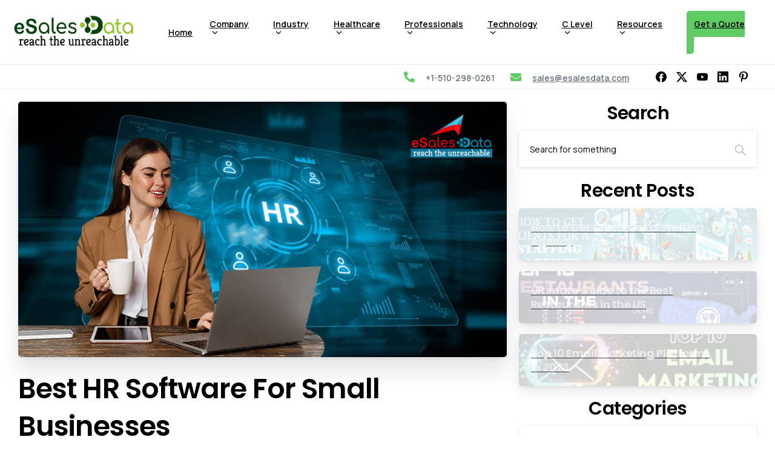

--- FILE ---
content_type: text/html; charset=UTF-8
request_url: https://www.esalesdata.com/best-hr-software-for-small-businesses/
body_size: 45570
content:
<!doctype html>
<html lang="en-US">
<head>
    <!-- Google Tag Manager -->
<script>(function(w,d,s,l,i){w[l]=w[l]||[];w[l].push({'gtm.start':
new Date().getTime(),event:'gtm.js'});var f=d.getElementsByTagName(s)[0],
j=d.createElement(s),dl=l!='dataLayer'?'&l='+l:'';j.async=true;j.src=
'https://www.googletagmanager.com/gtm.js?id='+i+dl;f.parentNode.insertBefore(j,f);
})(window,document,'script','dataLayer','GTM-PVZJXGP');</script>
<!-- End Google Tag Manager -->
	<meta charset="UTF-8">
	<meta name="viewport" content="width=device-width, initial-scale=1">
	        <style>
        html {
            --pix-pagetransition-bg: #FFFFFF;
        }
        </style>
        <meta name='robots' content='index, follow, max-image-preview:large, max-snippet:-1, max-video-preview:-1' />
	<style>img:is([sizes="auto" i], [sizes^="auto," i]) { contain-intrinsic-size: 3000px 1500px }</style>
	
	<!-- This site is optimized with the Yoast SEO plugin v25.8 - https://yoast.com/wordpress/plugins/seo/ -->
	<title>Best HR Software For Small Businesses - eSalesData</title>
	<meta name="description" content="Choosing the right HR software for small businesses isn’t as easy as browsing through a list of features. Read on to know more." />
	<link rel="canonical" href="https://www.esalesdata.com/best-hr-software-for-small-businesses/" />
	<meta property="og:locale" content="en_US" />
	<meta property="og:type" content="article" />
	<meta property="og:title" content="Best HR Software For Small Businesses - eSalesData" />
	<meta property="og:description" content="Choosing the right HR software for small businesses isn’t as easy as browsing through a list of features. Read on to know more." />
	<meta property="og:url" content="https://www.esalesdata.com/best-hr-software-for-small-businesses/" />
	<meta property="og:site_name" content="eSalesData" />
	<meta property="article:publisher" content="https://www.facebook.com/Company.eSalesData/" />
	<meta property="article:published_time" content="2022-09-20T10:28:31+00:00" />
	<meta property="article:modified_time" content="2023-06-13T04:52:20+00:00" />
	<meta property="og:image" content="https://www.esalesdata.com/wp-content/uploads/2022/09/hr-software-for-small-business.jpg" />
	<meta property="og:image:width" content="1400" />
	<meta property="og:image:height" content="788" />
	<meta property="og:image:type" content="image/jpeg" />
	<meta name="author" content="esdadmin" />
	<meta name="twitter:card" content="summary_large_image" />
	<meta name="twitter:creator" content="@esalesdata" />
	<meta name="twitter:site" content="@esalesdata" />
	<meta name="twitter:label1" content="Written by" />
	<meta name="twitter:data1" content="esdadmin" />
	<meta name="twitter:label2" content="Est. reading time" />
	<meta name="twitter:data2" content="8 minutes" />
	<script type="application/ld+json" class="yoast-schema-graph">{"@context":"https://schema.org","@graph":[{"@type":"Article","@id":"https://www.esalesdata.com/best-hr-software-for-small-businesses/#article","isPartOf":{"@id":"https://www.esalesdata.com/best-hr-software-for-small-businesses/"},"author":{"name":"esdadmin","@id":"https://www.esalesdata.com/#/schema/person/575c0f7947e9720eed14c3c24afee2f0"},"headline":"Best HR Software For Small Businesses","datePublished":"2022-09-20T10:28:31+00:00","dateModified":"2023-06-13T04:52:20+00:00","mainEntityOfPage":{"@id":"https://www.esalesdata.com/best-hr-software-for-small-businesses/"},"wordCount":1576,"commentCount":0,"publisher":{"@id":"https://www.esalesdata.com/#organization"},"image":{"@id":"https://www.esalesdata.com/best-hr-software-for-small-businesses/#primaryimage"},"thumbnailUrl":"https://www.esalesdata.com/wp-content/uploads/2022/09/hr-software-for-small-business.jpg","articleSection":["Blog","Marketing"],"inLanguage":"en-US","potentialAction":[{"@type":"CommentAction","name":"Comment","target":["https://www.esalesdata.com/best-hr-software-for-small-businesses/#respond"]}]},{"@type":"WebPage","@id":"https://www.esalesdata.com/best-hr-software-for-small-businesses/","url":"https://www.esalesdata.com/best-hr-software-for-small-businesses/","name":"Best HR Software For Small Businesses - eSalesData","isPartOf":{"@id":"https://www.esalesdata.com/#website"},"primaryImageOfPage":{"@id":"https://www.esalesdata.com/best-hr-software-for-small-businesses/#primaryimage"},"image":{"@id":"https://www.esalesdata.com/best-hr-software-for-small-businesses/#primaryimage"},"thumbnailUrl":"https://www.esalesdata.com/wp-content/uploads/2022/09/hr-software-for-small-business.jpg","datePublished":"2022-09-20T10:28:31+00:00","dateModified":"2023-06-13T04:52:20+00:00","description":"Choosing the right HR software for small businesses isn’t as easy as browsing through a list of features. Read on to know more.","breadcrumb":{"@id":"https://www.esalesdata.com/best-hr-software-for-small-businesses/#breadcrumb"},"inLanguage":"en-US","potentialAction":[{"@type":"ReadAction","target":["https://www.esalesdata.com/best-hr-software-for-small-businesses/"]}]},{"@type":"ImageObject","inLanguage":"en-US","@id":"https://www.esalesdata.com/best-hr-software-for-small-businesses/#primaryimage","url":"https://www.esalesdata.com/wp-content/uploads/2022/09/hr-software-for-small-business.jpg","contentUrl":"https://www.esalesdata.com/wp-content/uploads/2022/09/hr-software-for-small-business.jpg","width":1400,"height":788,"caption":"HR Software For Small Business"},{"@type":"BreadcrumbList","@id":"https://www.esalesdata.com/best-hr-software-for-small-businesses/#breadcrumb","itemListElement":[{"@type":"ListItem","position":1,"name":"Home","item":"https://www.esalesdata.com/"},{"@type":"ListItem","position":2,"name":"Blog","item":"https://www.esalesdata.com/category/blog/"},{"@type":"ListItem","position":3,"name":"Best HR Software For Small Businesses"}]},{"@type":"WebSite","@id":"https://www.esalesdata.com/#website","url":"https://www.esalesdata.com/","name":"eSalesData","description":": Data-Driven Marketing and Advertising Firm","publisher":{"@id":"https://www.esalesdata.com/#organization"},"potentialAction":[{"@type":"SearchAction","target":{"@type":"EntryPoint","urlTemplate":"https://www.esalesdata.com/?s={search_term_string}"},"query-input":{"@type":"PropertyValueSpecification","valueRequired":true,"valueName":"search_term_string"}}],"inLanguage":"en-US"},{"@type":"Organization","@id":"https://www.esalesdata.com/#organization","name":"eSalesData","url":"https://www.esalesdata.com/","logo":{"@type":"ImageObject","inLanguage":"en-US","@id":"https://www.esalesdata.com/#/schema/logo/image/","url":"https://www.esalesdata.com/wp-content/uploads/2022/11/esalesdata-reach-the-unreachable.webp","contentUrl":"https://www.esalesdata.com/wp-content/uploads/2022/11/esalesdata-reach-the-unreachable.webp","width":523,"height":180,"caption":"eSalesData"},"image":{"@id":"https://www.esalesdata.com/#/schema/logo/image/"},"sameAs":["https://www.facebook.com/Company.eSalesData/","https://x.com/esalesdata","https://www.linkedin.com/company/esalesdata","https://www.pinterest.com/eSalesDataLLC/","https://www.youtube.com/channel/UCV7y7rcVrTSqnOW_szc2Qzg/"]},{"@type":"Person","@id":"https://www.esalesdata.com/#/schema/person/575c0f7947e9720eed14c3c24afee2f0","name":"esdadmin","sameAs":["https://www.esalesdata.com"]}]}</script>
	<!-- / Yoast SEO plugin. -->


<link rel="alternate" type="application/rss+xml" title="eSalesData &raquo; Feed" href="https://www.esalesdata.com/feed/" />
<link rel="alternate" type="application/rss+xml" title="eSalesData &raquo; Comments Feed" href="https://www.esalesdata.com/comments/feed/" />
<link rel="alternate" type="application/rss+xml" title="eSalesData &raquo; Best HR Software For Small Businesses Comments Feed" href="https://www.esalesdata.com/best-hr-software-for-small-businesses/feed/" />
<script type="text/javascript">
/* <![CDATA[ */
window._wpemojiSettings = {"baseUrl":"https:\/\/s.w.org\/images\/core\/emoji\/16.0.1\/72x72\/","ext":".png","svgUrl":"https:\/\/s.w.org\/images\/core\/emoji\/16.0.1\/svg\/","svgExt":".svg","source":{"concatemoji":"https:\/\/www.esalesdata.com\/wp-includes\/js\/wp-emoji-release.min.js?ver=6.8.2"}};
/*! This file is auto-generated */
!function(s,n){var o,i,e;function c(e){try{var t={supportTests:e,timestamp:(new Date).valueOf()};sessionStorage.setItem(o,JSON.stringify(t))}catch(e){}}function p(e,t,n){e.clearRect(0,0,e.canvas.width,e.canvas.height),e.fillText(t,0,0);var t=new Uint32Array(e.getImageData(0,0,e.canvas.width,e.canvas.height).data),a=(e.clearRect(0,0,e.canvas.width,e.canvas.height),e.fillText(n,0,0),new Uint32Array(e.getImageData(0,0,e.canvas.width,e.canvas.height).data));return t.every(function(e,t){return e===a[t]})}function u(e,t){e.clearRect(0,0,e.canvas.width,e.canvas.height),e.fillText(t,0,0);for(var n=e.getImageData(16,16,1,1),a=0;a<n.data.length;a++)if(0!==n.data[a])return!1;return!0}function f(e,t,n,a){switch(t){case"flag":return n(e,"\ud83c\udff3\ufe0f\u200d\u26a7\ufe0f","\ud83c\udff3\ufe0f\u200b\u26a7\ufe0f")?!1:!n(e,"\ud83c\udde8\ud83c\uddf6","\ud83c\udde8\u200b\ud83c\uddf6")&&!n(e,"\ud83c\udff4\udb40\udc67\udb40\udc62\udb40\udc65\udb40\udc6e\udb40\udc67\udb40\udc7f","\ud83c\udff4\u200b\udb40\udc67\u200b\udb40\udc62\u200b\udb40\udc65\u200b\udb40\udc6e\u200b\udb40\udc67\u200b\udb40\udc7f");case"emoji":return!a(e,"\ud83e\udedf")}return!1}function g(e,t,n,a){var r="undefined"!=typeof WorkerGlobalScope&&self instanceof WorkerGlobalScope?new OffscreenCanvas(300,150):s.createElement("canvas"),o=r.getContext("2d",{willReadFrequently:!0}),i=(o.textBaseline="top",o.font="600 32px Arial",{});return e.forEach(function(e){i[e]=t(o,e,n,a)}),i}function t(e){var t=s.createElement("script");t.src=e,t.defer=!0,s.head.appendChild(t)}"undefined"!=typeof Promise&&(o="wpEmojiSettingsSupports",i=["flag","emoji"],n.supports={everything:!0,everythingExceptFlag:!0},e=new Promise(function(e){s.addEventListener("DOMContentLoaded",e,{once:!0})}),new Promise(function(t){var n=function(){try{var e=JSON.parse(sessionStorage.getItem(o));if("object"==typeof e&&"number"==typeof e.timestamp&&(new Date).valueOf()<e.timestamp+604800&&"object"==typeof e.supportTests)return e.supportTests}catch(e){}return null}();if(!n){if("undefined"!=typeof Worker&&"undefined"!=typeof OffscreenCanvas&&"undefined"!=typeof URL&&URL.createObjectURL&&"undefined"!=typeof Blob)try{var e="postMessage("+g.toString()+"("+[JSON.stringify(i),f.toString(),p.toString(),u.toString()].join(",")+"));",a=new Blob([e],{type:"text/javascript"}),r=new Worker(URL.createObjectURL(a),{name:"wpTestEmojiSupports"});return void(r.onmessage=function(e){c(n=e.data),r.terminate(),t(n)})}catch(e){}c(n=g(i,f,p,u))}t(n)}).then(function(e){for(var t in e)n.supports[t]=e[t],n.supports.everything=n.supports.everything&&n.supports[t],"flag"!==t&&(n.supports.everythingExceptFlag=n.supports.everythingExceptFlag&&n.supports[t]);n.supports.everythingExceptFlag=n.supports.everythingExceptFlag&&!n.supports.flag,n.DOMReady=!1,n.readyCallback=function(){n.DOMReady=!0}}).then(function(){return e}).then(function(){var e;n.supports.everything||(n.readyCallback(),(e=n.source||{}).concatemoji?t(e.concatemoji):e.wpemoji&&e.twemoji&&(t(e.twemoji),t(e.wpemoji)))}))}((window,document),window._wpemojiSettings);
/* ]]> */
</script>
<style id='wp-emoji-styles-inline-css' type='text/css'>

	img.wp-smiley, img.emoji {
		display: inline !important;
		border: none !important;
		box-shadow: none !important;
		height: 1em !important;
		width: 1em !important;
		margin: 0 0.07em !important;
		vertical-align: -0.1em !important;
		background: none !important;
		padding: 0 !important;
	}
</style>
<link rel='stylesheet' id='wp-block-library-css' href='https://www.esalesdata.com/wp-includes/css/dist/block-library/style.min.css?ver=6.8.2' type='text/css' media='all' />
<style id='pixfort-core-pix-small-search-style-inline-css' type='text/css'>


</style>
<style id='pixfort-core-pix-recent-posts-style-inline-css' type='text/css'>
.recent-posts-block{margin:0;padding:0;list-style:none}.recent-posts-block .pix-list-item{margin-bottom:10px;width:100%;clear:both}.recent-posts-block .pix-card{position:relative;max-width:100%;background-color:#212529;padding:0px;background-clip:border-box;border:0px solid rgba(0,0,0,.125);border-radius:5px}.recent-posts-block .pix-card a{color:#fff;text-decoration:none;pointer-events:none}.recent-posts-block .pix-card .d-flex{height:auto}.recent-posts-block .pix-fit-cover{position:absolute;top:0;left:0;width:100%;height:100%;-o-object-fit:cover;object-fit:cover}.recent-posts-block .pix-opacity-4{opacity:.4}.recent-posts-block .pix-hover-opacity-6:hover{opacity:.6}.recent-posts-block .pix-opacity-5{opacity:.5}.recent-posts-block .pix-opacity-7{opacity:.7}.recent-posts-block .pix-hover-opacity-10:hover{opacity:1}.recent-posts-block .pix-mb-10{margin-bottom:10px}.recent-posts-block .pix-p-20{padding:20px}.recent-posts-block .line-clamp-2{display:-webkit-box;-webkit-line-clamp:2;-webkit-box-orient:vertical;overflow:hidden}.recent-posts-block .rounded-xl{border-radius:.5rem}.recent-posts-block .shadow-hover:hover{-webkit-box-shadow:0 .5rem 1rem rgba(0,0,0,.15);box-shadow:0 .5rem 1rem rgba(0,0,0,.15)}.recent-posts-block .fly-sm{-webkit-transition:-webkit-transform .2s ease-in-out;transition:-webkit-transform .2s ease-in-out;transition:transform .2s ease-in-out;transition:transform .2s ease-in-out, -webkit-transform .2s ease-in-out}.recent-posts-block .fly-sm:hover{-webkit-transform:translateY(-5px);transform:translateY(-5px)}.recent-posts-block img{max-width:100%;height:auto}.recent-posts-block .pixfort-likes-small{color:var(--pix-gray-1) !important}

</style>
<style id='pixfort-core-pix-promo-box-style-inline-css' type='text/css'>
.wp-block-pixfort-core-pix-promo-box .pix-promo-box{position:relative;min-height:350px;border-radius:5px;overflow:hidden;background-color:#212529;margin:1rem 0;display:-webkit-box;display:-ms-flexbox;display:flex;-webkit-box-align:end;-ms-flex-align:end;align-items:flex-end}.wp-block-pixfort-core-pix-promo-box .pix-promo-box:hover svg{margin-left:8px}.wp-block-pixfort-core-pix-promo-box .pix-promo-box img{-webkit-transition:all .4s cubic-bezier(0.165, 0.84, 0.44, 1);transition:all .4s cubic-bezier(0.165, 0.84, 0.44, 1);opacity:.4;-webkit-transform:none;transform:none}.wp-block-pixfort-core-pix-promo-box .pix-promo-box img:hover{opacity:.6;-webkit-transform:scale(1.05);transform:scale(1.05)}.wp-block-pixfort-core-pix-promo-box .pix-promo-box-bg{position:absolute;top:0;left:0;right:0;bottom:0;z-index:1}.wp-block-pixfort-core-pix-promo-box .pix-promo-box-bg img{width:100%;height:100%;-o-object-fit:cover;object-fit:cover}.wp-block-pixfort-core-pix-promo-box .pix-promo-box-badge{display:inline-block;z-index:2;background-color:rgba(0,0,0,.5);color:hsla(0,0%,100%,.5);padding:.25rem .5rem;border-radius:.25rem;font-size:.875rem}.wp-block-pixfort-core-pix-promo-box .pix-promo-box-content{position:relative;z-index:2;padding:2rem;color:#fff;text-shadow:0 1px 2px rgba(0,0,0,.2)}.wp-block-pixfort-core-pix-promo-box .pix-promo-box-content h4{margin-top:10px;margin-bottom:10px;font-size:30px;font-weight:600}.wp-block-pixfort-core-pix-promo-box .pix-promo-box-content a{display:inline-block;color:hsla(0,0%,100%,.6) !important;font-weight:700;text-decoration:none;font-size:16px;line-height:1.4;display:-webkit-box;display:-ms-flexbox;display:flex;-webkit-box-align:center;-ms-flex-align:center;align-items:center;-webkit-box-shadow:none !important;box-shadow:none !important}.wp-block-pixfort-core-pix-promo-box .pix-promo-box-content a svg{width:1em;height:1em;-webkit-transition:all .4s cubic-bezier(0.165, 0.84, 0.44, 1);transition:all .4s cubic-bezier(0.165, 0.84, 0.44, 1)}

</style>
<style id='pixfort-core-categories-style-inline-css' type='text/css'>
.pix_categories_widget a{display:-webkit-box;display:-ms-flexbox;display:flex;-webkit-box-align:center;-ms-flex-align:center;align-items:center;width:100%;-webkit-box-pack:center;-ms-flex-pack:center;justify-content:center;background-color:#fff;-webkit-box-shadow:0 2px 5px rgba(0,0,0,.08);box-shadow:0 2px 5px rgba(0,0,0,.08);-webkit-transition:all .2s;transition:all .2s;border-radius:.375rem;margin-bottom:10px;padding:5px;text-align:center;font-size:14px;font-weight:700;color:inherit;min-height:40px;text-decoration:none;color:#6c757d}.pix_categories_widget a:hover{-webkit-box-shadow:0 4px 8px rgba(0,0,0,.12);box-shadow:0 4px 8px rgba(0,0,0,.12);color:#212529}

</style>
<style id='pixfort-core-social-links-style-inline-css' type='text/css'>
.social-links-block{display:-webkit-box;display:-ms-flexbox;display:flex;gap:10px}.social-links-block a{text-decoration:none;color:inherit}.social-links-block img{width:24px;height:24px}.wp-block-pixfort-core-social-links .pix-social_widget{display:-webkit-box;display:-ms-flexbox;display:flex;-ms-flex-wrap:wrap;flex-wrap:wrap;-webkit-box-align:center;-ms-flex-align:center;align-items:center}.wp-block-pixfort-core-social-links .pix-icon-preview{line-height:0}.wp-block-pixfort-core-social-links .pix-icon-preview img{width:20px;height:20px;opacity:.7;-webkit-transition:all .4s ease;transition:all .4s ease}.wp-block-pixfort-core-social-links .pix-social-item:hover .pix-icon-preview img{opacity:1}.wp-block-pixfort-core-social-links .d-inline-block{width:40px;height:40px;border-radius:5px;-webkit-transition:all .4s ease;transition:all .4s ease}.wp-block-pixfort-core-social-links .shadow-sm{-webkit-box-shadow:0 .125rem .25rem rgba(0,0,0,.075);box-shadow:0 .125rem .25rem rgba(0,0,0,.075);border-radius:100%}.wp-block-pixfort-core-social-links .shadow-hover-sm:hover{-webkit-box-shadow:0 .25rem .5rem rgba(0,0,0,.09);box-shadow:0 .25rem .5rem rgba(0,0,0,.09)}.wp-block-pixfort-core-social-links .fly-sm{-webkit-transition:all .4s cubic-bezier(0.165, 0.84, 0.44, 1);transition:all .4s cubic-bezier(0.165, 0.84, 0.44, 1)}.wp-block-pixfort-core-social-links .fly-sm:hover{-webkit-transform:translateY(-3px);transform:translateY(-3px)}.wp-block-pixfort-core-social-links .pix-mr-10{margin-right:10px}.wp-block-pixfort-core-social-links .mb-2{margin-bottom:.5rem}.wp-block-pixfort-core-social-links .pix-py-10{padding-top:10px;padding-bottom:10px}.wp-block-pixfort-core-social-links .d-flex{display:-webkit-box;display:-ms-flexbox;display:flex}.wp-block-pixfort-core-social-links .align-items-center{-webkit-box-align:center;-ms-flex-align:center;align-items:center}.wp-block-pixfort-core-social-links .justify-content-center{-webkit-box-pack:center;-ms-flex-pack:center;justify-content:center}.wp-block-pixfort-core-social-links .h-100{height:100%}.wp-block-pixfort-core-social-links .text-body-default{color:#333}.wp-block-pixfort-core-social-links .bg-white{background-color:#fff}

</style>
<style id='global-styles-inline-css' type='text/css'>
:root{--wp--preset--aspect-ratio--square: 1;--wp--preset--aspect-ratio--4-3: 4/3;--wp--preset--aspect-ratio--3-4: 3/4;--wp--preset--aspect-ratio--3-2: 3/2;--wp--preset--aspect-ratio--2-3: 2/3;--wp--preset--aspect-ratio--16-9: 16/9;--wp--preset--aspect-ratio--9-16: 9/16;--wp--preset--color--black: #000000;--wp--preset--color--cyan-bluish-gray: #abb8c3;--wp--preset--color--white: #ffffff;--wp--preset--color--pale-pink: #f78da7;--wp--preset--color--vivid-red: #cf2e2e;--wp--preset--color--luminous-vivid-orange: #ff6900;--wp--preset--color--luminous-vivid-amber: #fcb900;--wp--preset--color--light-green-cyan: #7bdcb5;--wp--preset--color--vivid-green-cyan: #00d084;--wp--preset--color--pale-cyan-blue: #8ed1fc;--wp--preset--color--vivid-cyan-blue: #0693e3;--wp--preset--color--vivid-purple: #9b51e0;--wp--preset--gradient--vivid-cyan-blue-to-vivid-purple: linear-gradient(135deg,rgba(6,147,227,1) 0%,rgb(155,81,224) 100%);--wp--preset--gradient--light-green-cyan-to-vivid-green-cyan: linear-gradient(135deg,rgb(122,220,180) 0%,rgb(0,208,130) 100%);--wp--preset--gradient--luminous-vivid-amber-to-luminous-vivid-orange: linear-gradient(135deg,rgba(252,185,0,1) 0%,rgba(255,105,0,1) 100%);--wp--preset--gradient--luminous-vivid-orange-to-vivid-red: linear-gradient(135deg,rgba(255,105,0,1) 0%,rgb(207,46,46) 100%);--wp--preset--gradient--very-light-gray-to-cyan-bluish-gray: linear-gradient(135deg,rgb(238,238,238) 0%,rgb(169,184,195) 100%);--wp--preset--gradient--cool-to-warm-spectrum: linear-gradient(135deg,rgb(74,234,220) 0%,rgb(151,120,209) 20%,rgb(207,42,186) 40%,rgb(238,44,130) 60%,rgb(251,105,98) 80%,rgb(254,248,76) 100%);--wp--preset--gradient--blush-light-purple: linear-gradient(135deg,rgb(255,206,236) 0%,rgb(152,150,240) 100%);--wp--preset--gradient--blush-bordeaux: linear-gradient(135deg,rgb(254,205,165) 0%,rgb(254,45,45) 50%,rgb(107,0,62) 100%);--wp--preset--gradient--luminous-dusk: linear-gradient(135deg,rgb(255,203,112) 0%,rgb(199,81,192) 50%,rgb(65,88,208) 100%);--wp--preset--gradient--pale-ocean: linear-gradient(135deg,rgb(255,245,203) 0%,rgb(182,227,212) 50%,rgb(51,167,181) 100%);--wp--preset--gradient--electric-grass: linear-gradient(135deg,rgb(202,248,128) 0%,rgb(113,206,126) 100%);--wp--preset--gradient--midnight: linear-gradient(135deg,rgb(2,3,129) 0%,rgb(40,116,252) 100%);--wp--preset--font-size--small: 13px;--wp--preset--font-size--medium: 20px;--wp--preset--font-size--large: 36px;--wp--preset--font-size--x-large: 42px;--wp--preset--spacing--20: 0.44rem;--wp--preset--spacing--30: 0.67rem;--wp--preset--spacing--40: 1rem;--wp--preset--spacing--50: 1.5rem;--wp--preset--spacing--60: 2.25rem;--wp--preset--spacing--70: 3.38rem;--wp--preset--spacing--80: 5.06rem;--wp--preset--shadow--natural: 6px 6px 9px rgba(0, 0, 0, 0.2);--wp--preset--shadow--deep: 12px 12px 50px rgba(0, 0, 0, 0.4);--wp--preset--shadow--sharp: 6px 6px 0px rgba(0, 0, 0, 0.2);--wp--preset--shadow--outlined: 6px 6px 0px -3px rgba(255, 255, 255, 1), 6px 6px rgba(0, 0, 0, 1);--wp--preset--shadow--crisp: 6px 6px 0px rgba(0, 0, 0, 1);}:where(body) { margin: 0; }.wp-site-blocks > .alignleft { float: left; margin-right: 2em; }.wp-site-blocks > .alignright { float: right; margin-left: 2em; }.wp-site-blocks > .aligncenter { justify-content: center; margin-left: auto; margin-right: auto; }:where(.is-layout-flex){gap: 0.5em;}:where(.is-layout-grid){gap: 0.5em;}.is-layout-flow > .alignleft{float: left;margin-inline-start: 0;margin-inline-end: 2em;}.is-layout-flow > .alignright{float: right;margin-inline-start: 2em;margin-inline-end: 0;}.is-layout-flow > .aligncenter{margin-left: auto !important;margin-right: auto !important;}.is-layout-constrained > .alignleft{float: left;margin-inline-start: 0;margin-inline-end: 2em;}.is-layout-constrained > .alignright{float: right;margin-inline-start: 2em;margin-inline-end: 0;}.is-layout-constrained > .aligncenter{margin-left: auto !important;margin-right: auto !important;}.is-layout-constrained > :where(:not(.alignleft):not(.alignright):not(.alignfull)){margin-left: auto !important;margin-right: auto !important;}body .is-layout-flex{display: flex;}.is-layout-flex{flex-wrap: wrap;align-items: center;}.is-layout-flex > :is(*, div){margin: 0;}body .is-layout-grid{display: grid;}.is-layout-grid > :is(*, div){margin: 0;}body{padding-top: 0px;padding-right: 0px;padding-bottom: 0px;padding-left: 0px;}a:where(:not(.wp-element-button)){text-decoration: underline;}:root :where(.wp-element-button, .wp-block-button__link){background-color: #32373c;border-width: 0;color: #fff;font-family: inherit;font-size: inherit;line-height: inherit;padding: calc(0.667em + 2px) calc(1.333em + 2px);text-decoration: none;}.has-black-color{color: var(--wp--preset--color--black) !important;}.has-cyan-bluish-gray-color{color: var(--wp--preset--color--cyan-bluish-gray) !important;}.has-white-color{color: var(--wp--preset--color--white) !important;}.has-pale-pink-color{color: var(--wp--preset--color--pale-pink) !important;}.has-vivid-red-color{color: var(--wp--preset--color--vivid-red) !important;}.has-luminous-vivid-orange-color{color: var(--wp--preset--color--luminous-vivid-orange) !important;}.has-luminous-vivid-amber-color{color: var(--wp--preset--color--luminous-vivid-amber) !important;}.has-light-green-cyan-color{color: var(--wp--preset--color--light-green-cyan) !important;}.has-vivid-green-cyan-color{color: var(--wp--preset--color--vivid-green-cyan) !important;}.has-pale-cyan-blue-color{color: var(--wp--preset--color--pale-cyan-blue) !important;}.has-vivid-cyan-blue-color{color: var(--wp--preset--color--vivid-cyan-blue) !important;}.has-vivid-purple-color{color: var(--wp--preset--color--vivid-purple) !important;}.has-black-background-color{background-color: var(--wp--preset--color--black) !important;}.has-cyan-bluish-gray-background-color{background-color: var(--wp--preset--color--cyan-bluish-gray) !important;}.has-white-background-color{background-color: var(--wp--preset--color--white) !important;}.has-pale-pink-background-color{background-color: var(--wp--preset--color--pale-pink) !important;}.has-vivid-red-background-color{background-color: var(--wp--preset--color--vivid-red) !important;}.has-luminous-vivid-orange-background-color{background-color: var(--wp--preset--color--luminous-vivid-orange) !important;}.has-luminous-vivid-amber-background-color{background-color: var(--wp--preset--color--luminous-vivid-amber) !important;}.has-light-green-cyan-background-color{background-color: var(--wp--preset--color--light-green-cyan) !important;}.has-vivid-green-cyan-background-color{background-color: var(--wp--preset--color--vivid-green-cyan) !important;}.has-pale-cyan-blue-background-color{background-color: var(--wp--preset--color--pale-cyan-blue) !important;}.has-vivid-cyan-blue-background-color{background-color: var(--wp--preset--color--vivid-cyan-blue) !important;}.has-vivid-purple-background-color{background-color: var(--wp--preset--color--vivid-purple) !important;}.has-black-border-color{border-color: var(--wp--preset--color--black) !important;}.has-cyan-bluish-gray-border-color{border-color: var(--wp--preset--color--cyan-bluish-gray) !important;}.has-white-border-color{border-color: var(--wp--preset--color--white) !important;}.has-pale-pink-border-color{border-color: var(--wp--preset--color--pale-pink) !important;}.has-vivid-red-border-color{border-color: var(--wp--preset--color--vivid-red) !important;}.has-luminous-vivid-orange-border-color{border-color: var(--wp--preset--color--luminous-vivid-orange) !important;}.has-luminous-vivid-amber-border-color{border-color: var(--wp--preset--color--luminous-vivid-amber) !important;}.has-light-green-cyan-border-color{border-color: var(--wp--preset--color--light-green-cyan) !important;}.has-vivid-green-cyan-border-color{border-color: var(--wp--preset--color--vivid-green-cyan) !important;}.has-pale-cyan-blue-border-color{border-color: var(--wp--preset--color--pale-cyan-blue) !important;}.has-vivid-cyan-blue-border-color{border-color: var(--wp--preset--color--vivid-cyan-blue) !important;}.has-vivid-purple-border-color{border-color: var(--wp--preset--color--vivid-purple) !important;}.has-vivid-cyan-blue-to-vivid-purple-gradient-background{background: var(--wp--preset--gradient--vivid-cyan-blue-to-vivid-purple) !important;}.has-light-green-cyan-to-vivid-green-cyan-gradient-background{background: var(--wp--preset--gradient--light-green-cyan-to-vivid-green-cyan) !important;}.has-luminous-vivid-amber-to-luminous-vivid-orange-gradient-background{background: var(--wp--preset--gradient--luminous-vivid-amber-to-luminous-vivid-orange) !important;}.has-luminous-vivid-orange-to-vivid-red-gradient-background{background: var(--wp--preset--gradient--luminous-vivid-orange-to-vivid-red) !important;}.has-very-light-gray-to-cyan-bluish-gray-gradient-background{background: var(--wp--preset--gradient--very-light-gray-to-cyan-bluish-gray) !important;}.has-cool-to-warm-spectrum-gradient-background{background: var(--wp--preset--gradient--cool-to-warm-spectrum) !important;}.has-blush-light-purple-gradient-background{background: var(--wp--preset--gradient--blush-light-purple) !important;}.has-blush-bordeaux-gradient-background{background: var(--wp--preset--gradient--blush-bordeaux) !important;}.has-luminous-dusk-gradient-background{background: var(--wp--preset--gradient--luminous-dusk) !important;}.has-pale-ocean-gradient-background{background: var(--wp--preset--gradient--pale-ocean) !important;}.has-electric-grass-gradient-background{background: var(--wp--preset--gradient--electric-grass) !important;}.has-midnight-gradient-background{background: var(--wp--preset--gradient--midnight) !important;}.has-small-font-size{font-size: var(--wp--preset--font-size--small) !important;}.has-medium-font-size{font-size: var(--wp--preset--font-size--medium) !important;}.has-large-font-size{font-size: var(--wp--preset--font-size--large) !important;}.has-x-large-font-size{font-size: var(--wp--preset--font-size--x-large) !important;}
:where(.wp-block-post-template.is-layout-flex){gap: 1.25em;}:where(.wp-block-post-template.is-layout-grid){gap: 1.25em;}
:where(.wp-block-columns.is-layout-flex){gap: 2em;}:where(.wp-block-columns.is-layout-grid){gap: 2em;}
:root :where(.wp-block-pullquote){font-size: 1.5em;line-height: 1.6;}
</style>
<link rel='stylesheet' id='wpa-css-css' href='https://www.esalesdata.com/wp-content/plugins/honeypot/includes/css/wpa.css?ver=2.2.14' type='text/css' media='all' />
<link rel='stylesheet' id='widgetopts-styles-css' href='https://www.esalesdata.com/wp-content/plugins/widget-options/assets/css/widget-options.css?ver=4.1.2' type='text/css' media='all' />
<link rel='stylesheet' id='spam-protect-for-contact-form7-css' href='https://www.esalesdata.com/wp-content/plugins/wp-contact-form-7-spam-blocker/frontend/css/spam-protect-for-contact-form7.css?ver=1.0.0' type='text/css' media='all' />
<link rel='stylesheet' id='ez-toc-css' href='https://www.esalesdata.com/wp-content/plugins/easy-table-of-contents/assets/css/screen.min.css?ver=2.0.76' type='text/css' media='all' />
<style id='ez-toc-inline-css' type='text/css'>
div#ez-toc-container .ez-toc-title {font-size: 120%;}div#ez-toc-container .ez-toc-title {font-weight: 500;}div#ez-toc-container ul li , div#ez-toc-container ul li a {font-size: 95%;}div#ez-toc-container ul li , div#ez-toc-container ul li a {font-weight: 500;}div#ez-toc-container nav ul ul li {font-size: 90%;}
.ez-toc-container-direction {direction: ltr;}.ez-toc-counter ul{counter-reset: item ;}.ez-toc-counter nav ul li a::before {content: counters(item, '.', decimal) '. ';display: inline-block;counter-increment: item;flex-grow: 0;flex-shrink: 0;margin-right: .2em; float: left; }.ez-toc-widget-direction {direction: ltr;}.ez-toc-widget-container ul{counter-reset: item ;}.ez-toc-widget-container nav ul li a::before {content: counters(item, '.', decimal) '. ';display: inline-block;counter-increment: item;flex-grow: 0;flex-shrink: 0;margin-right: .2em; float: left; }
</style>
<link rel='stylesheet' id='megamenu-css' href='https://www.esalesdata.com/wp-content/uploads/maxmegamenu/style.css?ver=fd6669' type='text/css' media='all' />
<link rel='stylesheet' id='dashicons-css' href='https://www.esalesdata.com/wp-includes/css/dashicons.min.css?ver=6.8.2' type='text/css' media='all' />
<link rel='stylesheet' id='pixfort-bootstrap-css' href='https://www.esalesdata.com/wp-content/themes/essentials/inc/css/bootstrap.min.css?ver=3.2.23' type='text/css' media='all' />
<style id='pix-intro-handle-inline-css' type='text/css'>

        body:not(.render) .pix-overlay-item {
            opacity: 0 !important;
        }
        body:not(.pix-loaded) .pix-wpml-header-btn {
            opacity: 0;
        }
            html:has(body:not(.render)) {
                background: var(--pix-pagetransition-bg)  !important;
            }
            .pix-page-loading-bg:after {
                content: " ";
                position: fixed;
                top: 0;
                left: 0;
                width: 100vw;
                height: 100vh;
                display: block;
                pointer-events: none;
                transition: opacity .16s ease-in-out;
                transform-style: flat;
                z-index: 99999999999999999999;
                opacity: 1;
                background: var(--pix-pagetransition-bg) !important;
            }
            body.render .pix-page-loading-bg:after {
                opacity: 0;
            }
            
</style>
<link rel='stylesheet' id='pixfort-core-style-css' href='https://www.esalesdata.com/wp-content/uploads/wp-scss-cache/pixfort-core-style.css?ver=127636330' type='text/css' media='all' />
<link rel='stylesheet' id='pixfort-main-styles-css' href='https://www.esalesdata.com/wp-content/plugins/pixfort-core/includes/assets/css/common/main.min.css?ver=3.2.25' type='text/css' media='all' />
<link rel='stylesheet' id='ekit-widget-styles-css' href='https://www.esalesdata.com/wp-content/plugins/elementskit-lite/widgets/init/assets/css/widget-styles.css?ver=3.7.2' type='text/css' media='all' />
<link rel='stylesheet' id='ekit-responsive-css' href='https://www.esalesdata.com/wp-content/plugins/elementskit-lite/widgets/init/assets/css/responsive.css?ver=3.7.2' type='text/css' media='all' />
<link rel='stylesheet' id='pixfort-header-styles-css' href='https://www.esalesdata.com/wp-content/plugins/pixfort-core/includes/assets/css/header.min.css?ver=3.2.25' type='text/css' media='all' />
<style id='pixfort-custom-header-style-inline-css' type='text/css'>
.pixfort-area-content[data-area=topbar] { --pix-header-bg-color: var(--pix-white); --pix-header-text-color: var(--pix-body-default); --pix-header-area-line-color: var(--pix-gray-2); }.pixfort-area-content[data-area=header] { --pix-header-bg-color: var(--pix-white); --pix-display-header-scroll-blur: none; --pix-opacity-header-scroll-blur: 0; --pix-header-scroll-bg-color: var(--pix-white); --pix-header-text-color: var(--pix-body-default); --pix-header-scroll-text-color: var(--pix-body-default); --pix-header-area-line-color: var(--pix-gray-2); --pix-scroll-header-shadow: var(--pix-shadow-lg); }.pixfort-area-content[data-area=stack] { --pix-header-bg-color: var(--pix-white); --pix-header-text-color: var(--pix-body-default); --pix-header-area-line-color: var(--pix-gray-2); }.pixfort-area-content[data-area=m_topbar] { --pix-header-bg-color: var(--pix-green-light); --pix-header-text-color: var(--pix-body-default); --pix-header-area-line-color: var(--pix-gray-2); }.pixfort-area-content[data-area=m_header] { --pix-header-bg-color: var(--pix-white); --pix-header-text-color: var(--pix-body-default); --pix-scroll-header-shadow: var(--pix-shadow-lg); }.pixfort-area-content[data-area=m_stack] { --pix-header-bg-color: var(--pix-white); --pix-header-text-color: var(--pix-body-default); --pix-header-area-line-color: var(--pix-gray-2); }.pix-header .container, .pixfort-header-area .container { --pix-header-container-width: var(--pix-container-width, 1140px); }
</style>
<script type="text/javascript" src="https://www.esalesdata.com/wp-includes/js/jquery/jquery.min.js?ver=3.7.1" id="jquery-core-js"></script>
<script type="text/javascript" src="https://www.esalesdata.com/wp-content/plugins/wp-contact-form-7-spam-blocker/frontend/js/spam-protect-for-contact-form7.js?ver=1.0.0" id="spam-protect-for-contact-form7-js"></script>
<link rel="https://api.w.org/" href="https://www.esalesdata.com/wp-json/" /><link rel="alternate" title="JSON" type="application/json" href="https://www.esalesdata.com/wp-json/wp/v2/posts/24718" /><link rel='shortlink' href='https://www.esalesdata.com/?p=24718' />
<link rel="alternate" title="oEmbed (JSON)" type="application/json+oembed" href="https://www.esalesdata.com/wp-json/oembed/1.0/embed?url=https%3A%2F%2Fwww.esalesdata.com%2Fbest-hr-software-for-small-businesses%2F" />
<link rel="alternate" title="oEmbed (XML)" type="text/xml+oembed" href="https://www.esalesdata.com/wp-json/oembed/1.0/embed?url=https%3A%2F%2Fwww.esalesdata.com%2Fbest-hr-software-for-small-businesses%2F&#038;format=xml" />
<meta name="generator" content="Elementor 3.31.4; features: additional_custom_breakpoints, e_element_cache; settings: css_print_method-external, google_font-enabled, font_display-auto">
			<style>
				.e-con.e-parent:nth-of-type(n+4):not(.e-lazyloaded):not(.e-no-lazyload),
				.e-con.e-parent:nth-of-type(n+4):not(.e-lazyloaded):not(.e-no-lazyload) * {
					background-image: none !important;
				}
				@media screen and (max-height: 1024px) {
					.e-con.e-parent:nth-of-type(n+3):not(.e-lazyloaded):not(.e-no-lazyload),
					.e-con.e-parent:nth-of-type(n+3):not(.e-lazyloaded):not(.e-no-lazyload) * {
						background-image: none !important;
					}
				}
				@media screen and (max-height: 640px) {
					.e-con.e-parent:nth-of-type(n+2):not(.e-lazyloaded):not(.e-no-lazyload),
					.e-con.e-parent:nth-of-type(n+2):not(.e-lazyloaded):not(.e-no-lazyload) * {
						background-image: none !important;
					}
				}
			</style>
			<meta name="generator" content="Powered by Slider Revolution 6.7.37 - responsive, Mobile-Friendly Slider Plugin for WordPress with comfortable drag and drop interface." />
<link rel="icon" href="https://www.esalesdata.com/wp-content/uploads/2024/03/esalesdata-favicon1.jpg" sizes="32x32" />
<link rel="icon" href="https://www.esalesdata.com/wp-content/uploads/2024/03/esalesdata-favicon1.jpg" sizes="192x192" />
<link rel="apple-touch-icon" href="https://www.esalesdata.com/wp-content/uploads/2024/03/esalesdata-favicon1.jpg" />
<meta name="msapplication-TileImage" content="https://www.esalesdata.com/wp-content/uploads/2024/03/esalesdata-favicon1.jpg" />
<script>function setREVStartSize(e){
			//window.requestAnimationFrame(function() {
				window.RSIW = window.RSIW===undefined ? window.innerWidth : window.RSIW;
				window.RSIH = window.RSIH===undefined ? window.innerHeight : window.RSIH;
				try {
					var pw = document.getElementById(e.c).parentNode.offsetWidth,
						newh;
					pw = pw===0 || isNaN(pw) || (e.l=="fullwidth" || e.layout=="fullwidth") ? window.RSIW : pw;
					e.tabw = e.tabw===undefined ? 0 : parseInt(e.tabw);
					e.thumbw = e.thumbw===undefined ? 0 : parseInt(e.thumbw);
					e.tabh = e.tabh===undefined ? 0 : parseInt(e.tabh);
					e.thumbh = e.thumbh===undefined ? 0 : parseInt(e.thumbh);
					e.tabhide = e.tabhide===undefined ? 0 : parseInt(e.tabhide);
					e.thumbhide = e.thumbhide===undefined ? 0 : parseInt(e.thumbhide);
					e.mh = e.mh===undefined || e.mh=="" || e.mh==="auto" ? 0 : parseInt(e.mh,0);
					if(e.layout==="fullscreen" || e.l==="fullscreen")
						newh = Math.max(e.mh,window.RSIH);
					else{
						e.gw = Array.isArray(e.gw) ? e.gw : [e.gw];
						for (var i in e.rl) if (e.gw[i]===undefined || e.gw[i]===0) e.gw[i] = e.gw[i-1];
						e.gh = e.el===undefined || e.el==="" || (Array.isArray(e.el) && e.el.length==0)? e.gh : e.el;
						e.gh = Array.isArray(e.gh) ? e.gh : [e.gh];
						for (var i in e.rl) if (e.gh[i]===undefined || e.gh[i]===0) e.gh[i] = e.gh[i-1];
											
						var nl = new Array(e.rl.length),
							ix = 0,
							sl;
						e.tabw = e.tabhide>=pw ? 0 : e.tabw;
						e.thumbw = e.thumbhide>=pw ? 0 : e.thumbw;
						e.tabh = e.tabhide>=pw ? 0 : e.tabh;
						e.thumbh = e.thumbhide>=pw ? 0 : e.thumbh;
						for (var i in e.rl) nl[i] = e.rl[i]<window.RSIW ? 0 : e.rl[i];
						sl = nl[0];
						for (var i in nl) if (sl>nl[i] && nl[i]>0) { sl = nl[i]; ix=i;}
						var m = pw>(e.gw[ix]+e.tabw+e.thumbw) ? 1 : (pw-(e.tabw+e.thumbw)) / (e.gw[ix]);
						newh =  (e.gh[ix] * m) + (e.tabh + e.thumbh);
					}
					var el = document.getElementById(e.c);
					if (el!==null && el) el.style.height = newh+"px";
					el = document.getElementById(e.c+"_wrapper");
					if (el!==null && el) {
						el.style.height = newh+"px";
						el.style.display = "block";
					}
				} catch(e){
					console.log("Failure at Presize of Slider:" + e)
				}
			//});
		  };</script>
		<style type="text/css" id="wp-custom-css">
			.container.sidebar-form {
    background: #269468;
    width: 100% !important;
    max-width: 100% !important;
	border-radius: 4px;
    padding: 20px 15px;
}
div#menu-item-35527,div#menu-item-35538,div#menu-item-35561,div#menu-item-35560 ,div#menu-item-35625,div#menu-item-35614,div#menu-item-35604,div#menu-item-35594{
     margin-bottom:5px;
}
.nav-style-megamenu>li.nav-item .dropdown-menu .dropdown-item {
    padding: 5px 20px;
}
div#menu-item-35527 a span,div#menu-item-35538 a span,div#menu-item-35561 a span, div#menu-item-35560 a span,div#menu-item-35625 a span,div#menu-item-35614 a span,div#menu-item-35604 a span,div#menu-item-35594 a span{
    font-family: 'Poppins';
    font-weight: 800;

}
/* mega-menu view more element bold */
div#menu-item-35528 a span, div#menu-item-35582 a span,div#menu-item-35583 a span,div#menu-item-35584 a span, div#menu-item-35624 a span, div#menu-item-35613 a span, div#menu-item-35605 a span, div#menu-item-35603 a span, div#menu-item-35716 a span,
div#menu-item-35732 a span{
	font-family: 'Poppins';
    font-weight: 800;
}
div#menu-item-35624,div#menu-item-35613,div#menu-item-35605,div#menu-item-35603,div#menu-item-35528 ,div#menu-item-35582,div#menu-item-35583,div#menu-item-35584{
	margin-top:5px;
}
/*task code start here*/
h1.pix-sliding-headline {
    display: block;
}
.breadcrumb
{
	display:none;
}
.two-col-list{
  columns: 2;
  -webkit-columns: 2;
  -moz-columns: 2;
}
.pix-dark .text-heading-default, .pix-dark #pix-vertical-nav .pix-label, #pix-vertical-nav .pix-dark .pix-label, .pix-dark.text-heading-default, #pix-vertical-nav .pix-dark.pix-label, .pix-dark-hover:hover .text-heading-default, .pix-dark-hover:hover #pix-vertical-nav .pix-label, #pix-vertical-nav .pix-dark-hover:hover .pix-label, .pix-dark-hover:hover.text-heading-default, #pix-vertical-nav .pix-dark-hover.pix-label:hover {
    color: #fff !important;
    text-align: left;
}
/*task code ends here*/

h2.form-guide-heading {
    font-size: 30px !important;
    text-align: center;
    color: #fff;
    margin-bottom: 0px !important;
    margin-left: 0px !important;
}
.sidebar-form p {
    color: #fff;
    text-align: center;
}
.sidebar-form .wpcf7-text, .sidebar-form .wpcf7-textarea {
    width: 100% !important;
	font-weight: 600;
}
.sidebar-form input.wpcf7-form-control.wpcf7-submit {
    background: #5ECC62;
    display: block;
    margin-left: auto;
    margin-right: auto;
    border-radius: 4px;
    border: none;
    padding: 5px 15px;
    color: #ffff;
    font-weight: 600;
}
.container.sidebar-form .row {
    margin-bottom: 20px;
}
.sidebar-form span.fa {
    top: 10px;
    right: 7%;
    font-size: 18px;
    color: #666;
    position: absolute;
}
section.rght-sid-bar {
    background: #EFF5FF !important;
	
}
section.rght-sid-bar .bg-gradient-primary-light {
    background: #EFF5FF !important;
}

/* section.rght-sid-bar {
    background: #f8f9fa!important;
} */
.h2-esd h2.pix-highlighted-items {
    font-size: 46px !important;
}
table.esd-tbl tr {
    border: none;
}
h2.form-guide-heading {
    color: #ffffff !important;
    font-weight: 600;
}   
.frm-hdr-prt {
    margin-bottom: 15px;
}
table.esd-tbl tr {
    border: none;
}
table.esd-tbl td::before {
    font-family: 'pixicon';
    content: "\f131";
    margin-right: 5px;
}
table.esd-tbl tr{
	border: none !important;
}
table.esd-tbl {
    box-shadow: 1px 10px 10px 0px;
    padding: 3.5rem 0.5rem 1.25rem 1.5rem;
    border-radius: 0.25rem;
    box-shadow: 0 2px 4px rgb(0 0 0 / 15%);
    transition: 0.3s;
}
/*alt form design*/
.container.sidebar-form {
    background: #fff;
    width: 100% !important;
    max-width: 100% !important;
    border-radius: 4px;
    padding: 20px 15px;
    border-top: 10px solid #000;
}
.container.sidebar-form.esd-frm {
    box-shadow: rgb(0 0 0 / 35%) 0px 5px 15px;
}
section#nav_menu-2 {
    border: 1px solid #5ECC62;
    background: #efefef75;
    padding: 15px;
    border-radius: 10px;
}
::-webkit-input-placeholder { /* WebKit browsers */
    color: #000 !important;
    opacity: 1;
	font-weight: 400;
}
:-moz-placeholder { /* Mozilla Firefox 4 to 18 */
    color: #000 !important;
    opacity: 1;
	font-weight: 400;
}
::-moz-placeholder { /* Mozilla Firefox 19+ */
    color: #000 !important;
    opacity: 1;
	font-weight: 400;
}
:-ms-input-placeholder { /* Internet Explorer 10+ */
    color: #000 !important;
    opacity: 1;
	font-weight: 400;
}
input.wpcf7-form-control.wpcf7-text.wpcf7-validates-as-required.form-control {
    border-bottom: 1px solid;
}
.sidebar-form p {
    color: #000;
    text-align: center;
}
h2.form-guide-heading {
    color: #000000 !important;
    font-weight: 600;
}
textarea.wpcf7-form-control.wpcf7-textarea.form-control {
    border-bottom: 1px solid;
}
p {
    color: #000!important;
} 
table {
    color: #000;
}
ul {
    color: #000;
}
.col-md-12.frm-btn input.wpcf7-form-control.has-spinner.wpcf7-submit {
    margin-bottom: 15px;
}

/**CUSTOMIZING THE COLORS FOR THE SCROLL TO TOP BUTTON**/

a.shadow.shadow-hover.rounded-circle.fly.bg-gray-2.back_to_top.default.active:hover, a.bg-gray-2:hover, button.bg-gray-2:hover {
    background-color: #5ecc62 !important;
    color: white !important;
}

/**FOR CONTACT US PAGE FORM FIELDS**/
.inline {
	display: flex;

}

/* sidebar Heading */
h5.font-weight-bold.text-heading-default.pix-mb-10 {
    font-size: 30px;
    text-align: center;
}
button.popmake-2219.pum-trigger
{
border: none;
    border-radius: 0;
    background: #61CE70;
    box-shadow: none;
    color: #fff;
    padding: 13px 20px;
    cursor: pointer;
    text-shadow: none;
    text-transform: uppercase;
    font-size: 12px;
    letter-spacing: 2px;
    border-radius: 5px;
}
.ctawidget {
    text-align: center;
    border: 1px solid #5ECC62;
    background: #efefef75;
    padding-top: 30px!important;
    padding-bottom: 30px!important;
    border-radius: 4px;
}
a[href^=tel] {
    color: black;
    text-decoration: inherit;
}
a.elementor-button-link.elementor-button.elementor-size-sm.elementor-animation-shrink {
    background: #61ce70;
}
#elementor-popup-modal-4866 .dialog-widget-content {
    border-radius: 5px !important;
}
a.elementor-button-link.elementor-button.elementor-size-sm.elementor-animation-shrink-2 {
    box-shadow: none;
    color: #fff;
    padding: 0px 15px 5px 15px;
    cursor: pointer;
    text-shadow: none;
    text-transform: uppercase;
    font-size: 12px;
    letter-spacing: 2px;
    border-radius: 5px;
    background: #2d9b31;
 
}
/* desktop logo allign */
.pix-header .navbar-brand img {
	margin-left: -15px;
}
/* anchor innr page scroll for sticky header */

/* div#services {
    padding-top: 100px;
    margin-top: -100px;
} */
.wpcf7 form.invalid .wpcf7-response-output, .wpcf7 form.unaccepted .wpcf7-response-output {
    border-color: #343432 !important;
}
section#nav_menu-4, section#nav_menu-5, section#nav_menu-6, section#nav_menu-7 {
    border: 1px solid #5ECC62;
    background: #efefef75;
    padding: 15px;
    border-radius: 10px;
}
.fa, .fas.fa-phone-alt, .fas.fa-envelope, .fas.fa-map-marker-alt {
/*     font-family: "Font Awesome 5 Free"; */
    font-weight: 900;
    color: #5ECC62;
}
.elementskit-single-testimonial-slider.ekit_testimonial_style_2 {
    height: 274px;
}
a[href^=tel], a[href^=mailto] {
    color: #6c757d;
}
.container.sidebar-form.getfreequotecpy {
    border-left: 1px solid;
    border-bottom: 1px solid;
    border-right: 1px solid;
	  box-shadow: rgba(14, 30, 37, 0.12) 0px 2px 4px 0px, rgba(14, 30, 37, 0.32) 0px 2px 16px 0px;
}
.container.sidebar-form.getfreequotecpy span.fa {
    top: 40px;
    right: 7%;
    font-size: 18px;
    color: #666;
    position: absolute;
}
.widget_nav_menu ul li.current-menu-item a {
  	pointer-events: none;
    font-weight: 900 !important;
    color: white;
    background-color: #2d9b31 !important;
}
/* table of counts*/
 
.techlist-tab {
    border-collapse: collapse;
    border-spacing: 0;
    width: 100%;
    margin-bottom: 10px;
}
.techlist-tab tr td {
    border-collapse: collapse;
    border: 1px solid #747474;
    padding: 10pxt;
    font-size: 15px;
}
.techlist-tab tr th{
background:#68bd6b;
border-collapse:collapse;
border:1px solid #747474;
padding:10px!important;
color:#fff;
font-size:14px;
    
}
.techlist-tab tr td{
   border-collapse:collapse;
border-spacing:0;
   border:1px solid #747474!important;
   padding:10px!important;
    font-size:14px;
    
}
.techlist-tab tr:nth-child(odd){background:#ffffff;
    
}
.techlist-tab tr:nth-child(even){background:#dfdfdf}
.techlist-tab tr td a{
    color:#000
    }
.techlist-tab tr td a:hover{
    color:black
    
}
.pix-menu-box .pix-menu-box-inner img {
    max-width: 100%;
}
/* get a quote button*/
li.menu-get-quote-btn span {
    color: #fff !important;
align-items: center;
    background: #5ECC62;
  padding: 12px;
    border-radius: 5px;
}
li.menu-get-quote-btn span:hover{   background: linear-gradient(to right, #55ba63, #5ecc62, #98d662) !important;
    padding: 13px;
    color: #000 !important;
    border-radius: 5px;
}
@media (max-width: 991px){
	li.menu-get-quote-btn span {
    color: #fff !important;
align-items: center;
    background: #5ECC62;
  padding: 12px;
    border-radius: 5px;
}
li.menu-get-quote-btn span:hover{   background: linear-gradient(to right, #55ba63, #5ecc62, #98d662) !important;
    padding: 13px;
    color: #000 !important;
    border-radius: 5px;
}
}
.fa-bars:before {
    color: white;
}

#pix-entry-content a{
	color: #5ECC62;
}

#pix-entry-content a:hover{
	color: #e53868;
}
/* table code */

.esd_table {
	width: 100%;
	border-collapse:collapse;
	margin-top: 20px;
	font-family: sans-serif;
	table-layout: auto;
}

.esd_table td, .esd_table th {
	padding: 12px 15px;
	border-radius: 3px;
	border: 1px solid white;
	text-align: center;
	font-size: 14px;
	padding: 5px;
}

.esd_table th { 
	background-color: #68bd6b; 
	border: 1px solid white; 
	padding: 10px;
	font-size: 16px;
	color: #ffffff;
}

.esd_table tbody tr:nth-child(even) {
	background-color: #ebeff5;
}

.esd_table thead th{ 
	border-radius: 5px;
}

/*responsive*/

@media (max-width: 600px){
.esd_table thead {
	display: none;
}
	

.esd_table,.esd_table tbody,.esd_table tr,.esd_table td {
	display: block; width: 100%;
}
	
.esd_table tr {
	margin-bottom: 15px;
}
	
.esd_table td {
	padding-left: 50%; 
	text-align: center;
	position: relative;
} 

.esd_table td::before {
	content: attr(data-label);
	position: absolute;
	left: 0;
	width: 50%;
	font-size: 15px;
	font-weight: 500;
	text-align: center;
	background-color: #68bd6b;
}

.esd_table tbody tr:nth-child(even) {
	background-color: #ebeff5;
}
}
/* tabs in healthcare pages */
.elementor-widget-tabs.elementor-tabs-view-vertical .elementor-tab-desktop-title.elementor-active {
    border-right-style: none;
    background-color: green;
    margin-bottom: 2px;
    border-radius: 5px;
    color: white;
}
.elementor-widget-tabs .elementor-tab-desktop-title {
    position: relative;
    padding: 20px 25px;
    font-weight: 700;
    line-height: 1;
    border: solid transparent;
    background-color: #c8e4cb;
    margin-bottom: 1px;
    border-radius: 5px;
}
.esd_table a{
    color: #71bb31 !important;
}


.nav-pills.pix-pills-1 .nav-link:not(.active) {
    opacity: 0.7;
    border: 1px solid #ddd;
    box-shadow: 0px 0px 10px 0px rgba(0,0,0,0.5);
}
 
.elementskit-post-image-card {
    margin: 10px 0px;display: flex; flex-direction: column;height: 90%;
}

/* .nav-li-main-font{ font-weight:900 !important;  } */

.column-bottom-line {
	border-bottom: 1px solid #e9e9e9 !important; }


.ekit-wid-con .elementskit-post-image-card .elementskit-post-body { padding: 20px 20px 40px; }


@media (min-width: 992px) {
    .navbar-expand-lg .navbar-nav .nav-link {
        padding-right: 0px !important;
	}
 		</style>
		<style type="text/css">/** Mega Menu CSS: fs **/</style>
</head>
<body class="wp-singular post-template-default single single-post postid-24718 single-format-standard wp-custom-logo wp-theme-essentials wp-child-theme-essentials-child  bg-gray-2  site-render-fade-page-transition mega-menu-menu-1 elementor-default elementor-kit-5" style="">
    <!-- Google Tag Manager (noscript) -->
<script type="text/javascript">
  // Create the iframe element
  var iframe = document.createElement('iframe');
  iframe.src = "https://www.googletagmanager.com/ns.html?id=GTM-PVZJXGP";
  iframe.height = "0";
  iframe.width = "0";
  iframe.style.display = "none";
  iframe.style.visibility = "hidden";

  // Append the iframe to the document body
  document.body.appendChild(iframe);
</script>
<noscript>
  <!-- Fallback content if JavaScript is disabled -->
  <iframe src="https://www.googletagmanager.com/ns.html?id=GTM-PVZJXGP"
  height="0" width="0" style="display:none;visibility:hidden"></iframe>
</noscript>

<!-- End Google Tag Manager (noscript) -->	
			<div class="pix-page-loading-bg"></div>
		            <div class="pix-loading-circ-path"></div>
        	<div id="page" class="site">
					<header data-area="header" id="masthead" class="pixfort-header-area pixfort-area-content pix-header is-sticky pix-header-desktop d-block pix-header-normal pix-header-container-area" data-width="default" data-scroll-width="">
				<div class="container">
					<div class="pix-row position-relative d-flex justify-content-between">
													<nav data-col="header_1" class="pixfort-header-col flex-1 navbar  d-flex justify-content-between pix-main-menu navbar-hover-drop navbar-expand-lg navbar-light d-flex justify-content-between">
										<div class=" d-flex align-items-center">
			<div class="d-inline-block " data-anim-type="disabled" style="">
											<a class="navbar-brand" href="https://www.esalesdata.com/" target="_self" rel="home">
																	<img class="" height="80" width="313" src="https://www.esalesdata.com/wp-content/uploads/2022/11/esalesdata-reach-the-unreachable.webp" alt="eSalesData" style="height:80px;width:auto;">
																</a>
									</div>
		</div>
			<span class="mx-2"></span>
	<div id="navbarNav-433" class="pix-menu-element collapse navbar-collapse align-self-stretch pix-nav-dropdown-angle pix-primary-nav-line pix-nav-global-active-line justify-content-end "><ul id="menu-main-menu" class="navbar-nav nav-style-megamenu align-self-stretch align-items-center "><li itemscope="itemscope" itemtype="https://www.schema.org/SiteNavigationElement" id="menu-item-20523" class="menu-item menu-item-type-post_type menu-item-object-page menu-item-home menu-item-20523 nav-item dropdown d-lg-flex nav-item-display align-self-stretch overflow-visible align-items-center"><a class=" font-weight-bold pix-nav-link text-body-default nav-link animate-in" target="_self" href="https://www.esalesdata.com/" data-anim-type="fade-in"><span class="pix-dropdown-title text-sm  pix-header-text">Home</span></a></li>
<li itemscope="itemscope" itemtype="https://www.schema.org/SiteNavigationElement" id="menu-item-20525" class="menu-item menu-item-type-custom menu-item-object-custom menu-item-has-children dropdown menu-item-20525 nav-item dropdown d-lg-flex nav-item-display align-self-stretch overflow-visible align-items-center"><a class=" font-weight-bold pix-nav-link text-body-default dropdown-toggle nav-link animate-in" target="_self" href="#" data-toggle="dropdown" aria-haspopup="true" aria-expanded="false" data-anim-type="fade-in" id="menu-item-dropdown-20525"><span class="pix-dropdown-title text-sm  pix-header-text">Company<svg class="pixfort-icon pixfort-dropdown-arrow d-none" width="24" height="24"  data-name="Line/pixfort-icon-arrow-bottom-2" viewBox="2 2 20 20"><polyline fill="none" stroke="var(--pf-icon-color)" stroke-linecap="round" stroke-linejoin="round" stroke-width="var(--pf-icon-stroke-width)" points="7 9.5 12 14.5 17 9.5"/></svg></span></a>
<div class="dropdown-menu"  aria-labelledby="menu-item-dropdown-20525" role="navigation">
<div class="submenu-box pix-default-menu bg-white"><div class="container">	<div itemscope="itemscope" itemtype="https://www.schema.org/SiteNavigationElement" id="menu-item-20526" class="menu-item menu-item-type-post_type menu-item-object-page menu-item-20526 nav-item dropdown d-lg-flex nav-item-display align-self-stretch overflow-visible align-items-center w-100"><a class=" font-weight-bold pix-nav-link  dropdown-item" target="_self" href="https://www.esalesdata.com/about-us/"><span class="pix-dropdown-title  text-body-default  font-weight-bold">About Us</span></a></div>
	<div itemscope="itemscope" itemtype="https://www.schema.org/SiteNavigationElement" id="menu-item-21171" class="menu-item menu-item-type-custom menu-item-object-custom menu-item-21171 nav-item dropdown d-lg-flex nav-item-display align-self-stretch overflow-visible align-items-center w-100"><a class=" font-weight-bold pix-nav-link  dropdown-item" target="_self" href="https://www.esalesdata.com/wp-content/uploads/2024/05/corporate-brochure-esalesdata.pdf"><span class="pix-dropdown-title  text-body-default  font-weight-bold">Corporate Brochure</span></a></div>
	<div itemscope="itemscope" itemtype="https://www.schema.org/SiteNavigationElement" id="menu-item-20528" class="menu-item menu-item-type-custom menu-item-object-custom menu-item-20528 nav-item dropdown d-lg-flex nav-item-display align-self-stretch overflow-visible align-items-center w-100"><a class=" font-weight-bold pix-nav-link  dropdown-item" target="_self" href="https://www.esalesdata.com/gdpr-compliance/"><span class="pix-dropdown-title  text-body-default  font-weight-bold">GDPR</span></a></div>
	<div itemscope="itemscope" itemtype="https://www.schema.org/SiteNavigationElement" id="menu-item-20527" class="menu-item menu-item-type-post_type menu-item-object-page menu-item-20527 nav-item dropdown d-lg-flex nav-item-display align-self-stretch overflow-visible align-items-center w-100"><a class=" font-weight-bold pix-nav-link  dropdown-item" target="_self" href="https://www.esalesdata.com/ccpa-compliance/"><span class="pix-dropdown-title  text-body-default  font-weight-bold">CCPA</span></a></div>
	<div itemscope="itemscope" itemtype="https://www.schema.org/SiteNavigationElement" id="menu-item-21173" class="menu-item menu-item-type-custom menu-item-object-custom menu-item-21173 nav-item dropdown d-lg-flex nav-item-display align-self-stretch overflow-visible align-items-center w-100"><a class=" font-weight-bold pix-nav-link  dropdown-item" target="_self" href="/category/press-release/"><span class="pix-dropdown-title  text-body-default  font-weight-bold">Press Release</span></a></div>
	<div itemscope="itemscope" itemtype="https://www.schema.org/SiteNavigationElement" id="menu-item-21172" class="menu-item menu-item-type-custom menu-item-object-custom menu-item-21172 nav-item dropdown d-lg-flex nav-item-display align-self-stretch overflow-visible align-items-center w-100"><a class=" font-weight-bold pix-nav-link  dropdown-item" target="_self" href="/business-identity-claims/"><span class="pix-dropdown-title  text-body-default  font-weight-bold">Business Identity Claims</span></a></div>
	<div itemscope="itemscope" itemtype="https://www.schema.org/SiteNavigationElement" id="menu-item-20529" class="menu-item menu-item-type-custom menu-item-object-custom menu-item-20529 nav-item dropdown d-lg-flex nav-item-display align-self-stretch overflow-visible align-items-center w-100"><a class=" font-weight-bold pix-nav-link  dropdown-item" target="_self" href="https://www.esalesdata.com/contact-us/"><span class="pix-dropdown-title  text-body-default  font-weight-bold">Contact Us</span></a></div>
</div>
</div>
</div>
</li>
<li itemscope="itemscope" itemtype="https://www.schema.org/SiteNavigationElement" id="menu-item-20410" class="menu-item menu-item-type-post_type menu-item-object-page menu-item-has-children dropdown menu-item-20410 nav-item dropdown d-lg-flex nav-item-display align-self-stretch overflow-visible align-items-center mega-item pix-mega-style-default"><a class=" font-weight-bold pix-nav-link text-body-default dropdown-toggle nav-link animate-in" target="_self" href="https://www.esalesdata.com/industry/" data-toggle="dropdown" aria-haspopup="true" aria-expanded="false" data-anim-type="fade-in" id="menu-item-dropdown-20410"><span class="pix-dropdown-title text-sm  pix-header-text">Industry<svg class="pixfort-icon pixfort-dropdown-arrow d-none" width="24" height="24"  data-name="Line/pixfort-icon-arrow-bottom-2" viewBox="2 2 20 20"><polyline fill="none" stroke="var(--pf-icon-color)" stroke-linecap="round" stroke-linejoin="round" stroke-width="var(--pf-icon-stroke-width)" points="7 9.5 12 14.5 17 9.5"/></svg></span></a>
<div class="dropdown-menu"  aria-labelledby="menu-item-dropdown-20410" role="navigation">
<div class="submenu-box bg-white overflow-hidden2"><div class="container overflow-hidden"><div class="row w-100">	<div class="col-lg-3 pix-menu-line-right pix-dropdown-padding pix-dropdown-padding-sm">		<div itemscope="itemscope" itemtype="https://www.schema.org/SiteNavigationElement" id="menu-item-20460" class="menu-item menu-item-type-post_type menu-item-object-page menu-item-20460 nav-item dropdown d-lg-flex nav-item-display align-self-stretch overflow-visible align-items-center w-100"><a class=" font-weight-bold pix-nav-link  dropdown-item" target="_self" href="https://www.esalesdata.com/industry/3d-printing-industry-email-list/"><span class="pix-dropdown-title  text-body-default  font-weight-bold">3D Printing Industry Email List</span></a></div>
		<div itemscope="itemscope" itemtype="https://www.schema.org/SiteNavigationElement" id="menu-item-20547" class="menu-item menu-item-type-custom menu-item-object-custom menu-item-20547 nav-item dropdown d-lg-flex nav-item-display align-self-stretch overflow-visible align-items-center w-100"><a class=" font-weight-bold pix-nav-link  dropdown-item" target="_self" href="https://www.esalesdata.com/industry/automotive-industry-email-list/"><span class="pix-dropdown-title  text-body-default  font-weight-bold">Automotive Industry Email List</span></a></div>
		<div itemscope="itemscope" itemtype="https://www.schema.org/SiteNavigationElement" id="menu-item-20549" class="menu-item menu-item-type-custom menu-item-object-custom menu-item-20549 nav-item dropdown d-lg-flex nav-item-display align-self-stretch overflow-visible align-items-center w-100"><a class=" font-weight-bold pix-nav-link  dropdown-item" target="_self" href="https://www.esalesdata.com/industry/aviation-industry-email-list/"><span class="pix-dropdown-title  text-body-default  font-weight-bold">Aviation Industry Email List</span></a></div>
		<div itemscope="itemscope" itemtype="https://www.schema.org/SiteNavigationElement" id="menu-item-21595" class="menu-item menu-item-type-post_type menu-item-object-page menu-item-21595 nav-item dropdown d-lg-flex nav-item-display align-self-stretch overflow-visible align-items-center w-100"><a class=" font-weight-bold pix-nav-link  dropdown-item" target="_self" href="https://www.esalesdata.com/b2b-email-list/"><span class="pix-dropdown-title  text-body-default  font-weight-bold">B2B Email List</span></a></div>
		<div itemscope="itemscope" itemtype="https://www.schema.org/SiteNavigationElement" id="menu-item-21596" class="menu-item menu-item-type-post_type menu-item-object-page menu-item-21596 nav-item dropdown d-lg-flex nav-item-display align-self-stretch overflow-visible align-items-center w-100"><a class=" font-weight-bold pix-nav-link  dropdown-item" target="_self" href="https://www.esalesdata.com/industry/banking-industry-email-list/"><span class="pix-dropdown-title  text-body-default  font-weight-bold">Banking Industry Email List</span></a></div>
		<div itemscope="itemscope" itemtype="https://www.schema.org/SiteNavigationElement" id="menu-item-35697" class="menu-item menu-item-type-custom menu-item-object-custom menu-item-35697 nav-item dropdown d-lg-flex nav-item-display align-self-stretch overflow-visible align-items-center w-100"><a class=" font-weight-bold pix-nav-link  dropdown-item" target="_self" href="https://www.esalesdata.com/industry/university-email-lists/"><span class="pix-dropdown-title  text-body-default  font-weight-bold">University Email Lists</span></a></div>
		<div itemscope="itemscope" itemtype="https://www.schema.org/SiteNavigationElement" id="menu-item-35696" class="menu-item menu-item-type-custom menu-item-object-custom menu-item-35696 nav-item dropdown d-lg-flex nav-item-display align-self-stretch overflow-visible align-items-center w-100"><a class=" font-weight-bold pix-nav-link  dropdown-item" target="_self" href="https://www.esalesdata.com/industry/telecom-industry-email-list/"><span class="pix-dropdown-title  text-body-default  font-weight-bold">Telecom Industry Email List</span></a></div>
		<div itemscope="itemscope" itemtype="https://www.schema.org/SiteNavigationElement" id="menu-item-35698" class="menu-item menu-item-type-custom menu-item-object-custom menu-item-35698 nav-item dropdown d-lg-flex nav-item-display align-self-stretch overflow-visible align-items-center w-100"><a class=" font-weight-bold pix-nav-link  dropdown-item" target="_self" href="https://www.esalesdata.com/industry/bpo-industry-email-list/"><span class="pix-dropdown-title  text-body-default  font-weight-bold">BPO Industry Email List</span></a></div>
		<div itemscope="itemscope" itemtype="https://www.schema.org/SiteNavigationElement" id="menu-item-35699" class="menu-item menu-item-type-custom menu-item-object-custom menu-item-35699 nav-item dropdown d-lg-flex nav-item-display align-self-stretch overflow-visible align-items-center w-100"><a class=" font-weight-bold pix-nav-link  dropdown-item" target="_self" href="https://www.esalesdata.com/industry/railroad-transportation-email-list/"><span class="pix-dropdown-title  text-body-default  font-weight-bold">Railroad Transportation Email List</span></a></div>
		<div itemscope="itemscope" itemtype="https://www.schema.org/SiteNavigationElement" id="menu-item-35700" class="menu-item menu-item-type-custom menu-item-object-custom menu-item-35700 nav-item dropdown d-lg-flex nav-item-display align-self-stretch overflow-visible align-items-center w-100"><a class=" font-weight-bold pix-nav-link  dropdown-item" target="_self" href="https://www.esalesdata.com/industry/printing-industry-email-list/"><span class="pix-dropdown-title  text-body-default  font-weight-bold">Printing Industry Email List</span></a></div>
	</div>
	<div class="col-lg-3 pix-menu-line-right pix-dropdown-padding pix-dropdown-padding-sm">		<div itemscope="itemscope" itemtype="https://www.schema.org/SiteNavigationElement" id="menu-item-21597" class="menu-item menu-item-type-post_type menu-item-object-page menu-item-21597 nav-item dropdown d-lg-flex nav-item-display align-self-stretch overflow-visible align-items-center w-100"><a class=" font-weight-bold pix-nav-link  dropdown-item" target="_self" href="https://www.esalesdata.com/industry/biotechnology-industry-email-list/"><span class="pix-dropdown-title  text-body-default  font-weight-bold">Biotechnology Industry Email List</span></a></div>
		<div itemscope="itemscope" itemtype="https://www.schema.org/SiteNavigationElement" id="menu-item-21598" class="menu-item menu-item-type-post_type menu-item-object-page menu-item-21598 nav-item dropdown d-lg-flex nav-item-display align-self-stretch overflow-visible align-items-center w-100"><a class=" font-weight-bold pix-nav-link  dropdown-item" target="_self" href="https://www.esalesdata.com/industry/college-and-university-email-list/"><span class="pix-dropdown-title  text-body-default  font-weight-bold">College &#038; University Email List</span></a></div>
		<div itemscope="itemscope" itemtype="https://www.schema.org/SiteNavigationElement" id="menu-item-21599" class="menu-item menu-item-type-custom menu-item-object-custom menu-item-21599 nav-item dropdown d-lg-flex nav-item-display align-self-stretch overflow-visible align-items-center w-100"><a class=" font-weight-bold pix-nav-link  dropdown-item" target="_self" href="/industry/construction-industry-email-list/"><span class="pix-dropdown-title  text-body-default  font-weight-bold">Construction Industry Email List</span></a></div>
		<div itemscope="itemscope" itemtype="https://www.schema.org/SiteNavigationElement" id="menu-item-21600" class="menu-item menu-item-type-custom menu-item-object-custom menu-item-21600 nav-item dropdown d-lg-flex nav-item-display align-self-stretch overflow-visible align-items-center w-100"><a class=" font-weight-bold pix-nav-link  dropdown-item" target="_self" href="/industry/food-and-beverage-industry-email-list/"><span class="pix-dropdown-title  text-body-default  font-weight-bold">Food &#038; Beverage Industry Email List</span></a></div>
		<div itemscope="itemscope" itemtype="https://www.schema.org/SiteNavigationElement" id="menu-item-21601" class="menu-item menu-item-type-custom menu-item-object-custom menu-item-21601 nav-item dropdown d-lg-flex nav-item-display align-self-stretch overflow-visible align-items-center w-100"><a class=" font-weight-bold pix-nav-link  dropdown-item" target="_self" href="/industry/hospitality-email-list/"><span class="pix-dropdown-title  text-body-default  font-weight-bold">Hospitality Email List</span></a></div>
		<div itemscope="itemscope" itemtype="https://www.schema.org/SiteNavigationElement" id="menu-item-35701" class="menu-item menu-item-type-custom menu-item-object-custom menu-item-35701 nav-item dropdown d-lg-flex nav-item-display align-self-stretch overflow-visible align-items-center w-100"><a class=" font-weight-bold pix-nav-link  dropdown-item" target="_self" href="https://www.esalesdata.com/industry/it-industry-email-list/"><span class="pix-dropdown-title  text-body-default  font-weight-bold">IT Industry Email List</span></a></div>
		<div itemscope="itemscope" itemtype="https://www.schema.org/SiteNavigationElement" id="menu-item-35702" class="menu-item menu-item-type-custom menu-item-object-custom menu-item-35702 nav-item dropdown d-lg-flex nav-item-display align-self-stretch overflow-visible align-items-center w-100"><a class=" font-weight-bold pix-nav-link  dropdown-item" target="_self" href="https://www.esalesdata.com/industry/travel-and-tourism-email-list/"><span class="pix-dropdown-title  text-body-default  font-weight-bold">Travel and Tourism Email List</span></a></div>
		<div itemscope="itemscope" itemtype="https://www.schema.org/SiteNavigationElement" id="menu-item-35703" class="menu-item menu-item-type-custom menu-item-object-custom menu-item-35703 nav-item dropdown d-lg-flex nav-item-display align-self-stretch overflow-visible align-items-center w-100"><a class=" font-weight-bold pix-nav-link  dropdown-item" target="_self" href="https://www.esalesdata.com/industry/beauty-industry-email-list/"><span class="pix-dropdown-title  text-body-default  font-weight-bold">Beauty Industry Email List</span></a></div>
		<div itemscope="itemscope" itemtype="https://www.schema.org/SiteNavigationElement" id="menu-item-35704" class="menu-item menu-item-type-custom menu-item-object-custom menu-item-35704 nav-item dropdown d-lg-flex nav-item-display align-self-stretch overflow-visible align-items-center w-100"><a class=" font-weight-bold pix-nav-link  dropdown-item" target="_self" href="https://www.esalesdata.com/industry/pet-care-industry-email-list/"><span class="pix-dropdown-title  text-body-default  font-weight-bold">Pet Care Industry Email List</span></a></div>
		<div itemscope="itemscope" itemtype="https://www.schema.org/SiteNavigationElement" id="menu-item-35705" class="menu-item menu-item-type-custom menu-item-object-custom menu-item-35705 nav-item dropdown d-lg-flex nav-item-display align-self-stretch overflow-visible align-items-center w-100"><a class=" font-weight-bold pix-nav-link  dropdown-item" target="_self" href="https://www.esalesdata.com/industry/chemical-industry-email-list/"><span class="pix-dropdown-title  text-body-default  font-weight-bold">Chemical Industry Email List</span></a></div>
	</div>
	<div class="col-lg-3 pix-menu-line-right pix-dropdown-padding pix-dropdown-padding-sm">		<div itemscope="itemscope" itemtype="https://www.schema.org/SiteNavigationElement" id="menu-item-20417" class="menu-item menu-item-type-post_type menu-item-object-page menu-item-20417 nav-item dropdown d-lg-flex nav-item-display align-self-stretch overflow-visible align-items-center w-100"><a class=" font-weight-bold pix-nav-link  dropdown-item" target="_self" href="https://www.esalesdata.com/industry/insurance-industry-email-list/"><span class="pix-dropdown-title  text-body-default  font-weight-bold">Insurance Industry Email List</span></a></div>
		<div itemscope="itemscope" itemtype="https://www.schema.org/SiteNavigationElement" id="menu-item-20419" class="menu-item menu-item-type-post_type menu-item-object-page menu-item-20419 nav-item dropdown d-lg-flex nav-item-display align-self-stretch overflow-visible align-items-center w-100"><a class=" font-weight-bold pix-nav-link  dropdown-item" target="_self" href="https://www.esalesdata.com/industry/law-firms-email-list/"><span class="pix-dropdown-title  text-body-default  font-weight-bold">Law Firms Email List</span></a></div>
		<div itemscope="itemscope" itemtype="https://www.schema.org/SiteNavigationElement" id="menu-item-20420" class="menu-item menu-item-type-post_type menu-item-object-page menu-item-20420 nav-item dropdown d-lg-flex nav-item-display align-self-stretch overflow-visible align-items-center w-100"><a class=" font-weight-bold pix-nav-link  dropdown-item" target="_self" href="https://www.esalesdata.com/industry/logistics-email-list/"><span class="pix-dropdown-title  text-body-default  font-weight-bold">Logistics Email List</span></a></div>
		<div itemscope="itemscope" itemtype="https://www.schema.org/SiteNavigationElement" id="menu-item-20421" class="menu-item menu-item-type-post_type menu-item-object-page menu-item-20421 nav-item dropdown d-lg-flex nav-item-display align-self-stretch overflow-visible align-items-center w-100"><a class=" font-weight-bold pix-nav-link  dropdown-item" target="_self" href="https://www.esalesdata.com/industry/manufacturing-industry-email-list/"><span class="pix-dropdown-title  text-body-default  font-weight-bold">Manufacturing Industry Email List</span></a></div>
		<div itemscope="itemscope" itemtype="https://www.schema.org/SiteNavigationElement" id="menu-item-20540" class="menu-item menu-item-type-custom menu-item-object-custom menu-item-20540 nav-item dropdown d-lg-flex nav-item-display align-self-stretch overflow-visible align-items-center w-100"><a class=" font-weight-bold pix-nav-link  dropdown-item" target="_self" href="https://www.esalesdata.com/industry/mining-industry-email-list/"><span class="pix-dropdown-title  text-body-default  font-weight-bold">Mining Industry Email List</span></a></div>
		<div itemscope="itemscope" itemtype="https://www.schema.org/SiteNavigationElement" id="menu-item-35706" class="menu-item menu-item-type-custom menu-item-object-custom menu-item-35706 nav-item dropdown d-lg-flex nav-item-display align-self-stretch overflow-visible align-items-center w-100"><a class=" font-weight-bold pix-nav-link  dropdown-item" target="_self" href="https://www.esalesdata.com/industry/warehouse-email-list/"><span class="pix-dropdown-title  text-body-default  font-weight-bold">Warehouse Email List</span></a></div>
		<div itemscope="itemscope" itemtype="https://www.schema.org/SiteNavigationElement" id="menu-item-35707" class="menu-item menu-item-type-custom menu-item-object-custom menu-item-35707 nav-item dropdown d-lg-flex nav-item-display align-self-stretch overflow-visible align-items-center w-100"><a class=" font-weight-bold pix-nav-link  dropdown-item" target="_self" href="https://www.esalesdata.com/industry/electronics-industry-email-list/"><span class="pix-dropdown-title  text-body-default  font-weight-bold">Electronics Industry Email List</span></a></div>
		<div itemscope="itemscope" itemtype="https://www.schema.org/SiteNavigationElement" id="menu-item-35708" class="menu-item menu-item-type-custom menu-item-object-custom menu-item-35708 nav-item dropdown d-lg-flex nav-item-display align-self-stretch overflow-visible align-items-center w-100"><a class=" font-weight-bold pix-nav-link  dropdown-item" target="_self" href="https://www.esalesdata.com/industry/furniture-and-fixtures-email-list/"><span class="pix-dropdown-title  text-body-default  font-weight-bold">Furniture and Fixtures Email List</span></a></div>
		<div itemscope="itemscope" itemtype="https://www.schema.org/SiteNavigationElement" id="menu-item-35709" class="menu-item menu-item-type-custom menu-item-object-custom menu-item-35709 nav-item dropdown d-lg-flex nav-item-display align-self-stretch overflow-visible align-items-center w-100"><a class=" font-weight-bold pix-nav-link  dropdown-item" target="_self" href="https://www.esalesdata.com/industry/poultry-industry-email-list/"><span class="pix-dropdown-title  text-body-default  font-weight-bold">Poultry Industry Email List</span></a></div>
		<div itemscope="itemscope" itemtype="https://www.schema.org/SiteNavigationElement" id="menu-item-35710" class="menu-item menu-item-type-custom menu-item-object-custom menu-item-35710 nav-item dropdown d-lg-flex nav-item-display align-self-stretch overflow-visible align-items-center w-100"><a class=" font-weight-bold pix-nav-link  dropdown-item" target="_self" href="https://www.esalesdata.com/industry/call-center-industry-email-list/"><span class="pix-dropdown-title  text-body-default  font-weight-bold">Call Center Industry Email List</span></a></div>
	</div>
	<div class="col-lg-3 pix-menu-line-right pix-dropdown-padding pix-dropdown-padding-sm">		<div itemscope="itemscope" itemtype="https://www.schema.org/SiteNavigationElement" id="menu-item-20423" class="menu-item menu-item-type-post_type menu-item-object-page menu-item-20423 nav-item dropdown d-lg-flex nav-item-display align-self-stretch overflow-visible align-items-center w-100"><a class=" font-weight-bold pix-nav-link  dropdown-item" target="_self" href="https://www.esalesdata.com/industry/oil-and-gas-industry-email-list/"><span class="pix-dropdown-title  text-body-default  font-weight-bold">Oil &#038; Gas Industry Email List</span></a></div>
		<div itemscope="itemscope" itemtype="https://www.schema.org/SiteNavigationElement" id="menu-item-20425" class="menu-item menu-item-type-post_type menu-item-object-page menu-item-20425 nav-item dropdown d-lg-flex nav-item-display align-self-stretch overflow-visible align-items-center w-100"><a class=" font-weight-bold pix-nav-link  dropdown-item" target="_self" href="https://www.esalesdata.com/industry/real-estate-industry-email-list/"><span class="pix-dropdown-title  text-body-default  font-weight-bold">Real  Estate Industry Email  List</span></a></div>
		<div itemscope="itemscope" itemtype="https://www.schema.org/SiteNavigationElement" id="menu-item-20546" class="menu-item menu-item-type-custom menu-item-object-custom menu-item-20546 nav-item dropdown d-lg-flex nav-item-display align-self-stretch overflow-visible align-items-center w-100"><a class=" font-weight-bold pix-nav-link  dropdown-item" target="_self" href="https://www.esalesdata.com/industry/restaurant-email-list/"><span class="pix-dropdown-title  text-body-default  font-weight-bold">Restaurants Email List</span></a></div>
		<div itemscope="itemscope" itemtype="https://www.schema.org/SiteNavigationElement" id="menu-item-20544" class="menu-item menu-item-type-custom menu-item-object-custom menu-item-20544 nav-item dropdown d-lg-flex nav-item-display align-self-stretch overflow-visible align-items-center w-100"><a class=" font-weight-bold pix-nav-link  dropdown-item" target="_self" href="https://www.esalesdata.com/industry/transportation-industry-email-list/"><span class="pix-dropdown-title  text-body-default  font-weight-bold">Transportation Industry Email List</span></a></div>
		<div itemscope="itemscope" itemtype="https://www.schema.org/SiteNavigationElement" id="menu-item-35711" class="menu-item menu-item-type-custom menu-item-object-custom menu-item-35711 nav-item dropdown d-lg-flex nav-item-display align-self-stretch overflow-visible align-items-center w-100"><a class=" font-weight-bold pix-nav-link  dropdown-item" target="_self" href="https://www.esalesdata.com/industry/packaging-industry-email-list/"><span class="pix-dropdown-title  text-body-default  font-weight-bold">Packaging Industry Email List</span></a></div>
		<div itemscope="itemscope" itemtype="https://www.schema.org/SiteNavigationElement" id="menu-item-35712" class="menu-item menu-item-type-custom menu-item-object-custom menu-item-35712 nav-item dropdown d-lg-flex nav-item-display align-self-stretch overflow-visible align-items-center w-100"><a class=" font-weight-bold pix-nav-link  dropdown-item" target="_self" href="https://www.esalesdata.com/industry/education-industry-email-list/"><span class="pix-dropdown-title  text-body-default  font-weight-bold">Education Industry Email List</span></a></div>
		<div itemscope="itemscope" itemtype="https://www.schema.org/SiteNavigationElement" id="menu-item-35713" class="menu-item menu-item-type-custom menu-item-object-custom menu-item-35713 nav-item dropdown d-lg-flex nav-item-display align-self-stretch overflow-visible align-items-center w-100"><a class=" font-weight-bold pix-nav-link  dropdown-item" target="_self" href="https://www.esalesdata.com/industry/finance-email-list/"><span class="pix-dropdown-title  text-body-default  font-weight-bold">Finance Email List</span></a></div>
		<div itemscope="itemscope" itemtype="https://www.schema.org/SiteNavigationElement" id="menu-item-35714" class="menu-item menu-item-type-custom menu-item-object-custom menu-item-35714 nav-item dropdown d-lg-flex nav-item-display align-self-stretch overflow-visible align-items-center w-100"><a class=" font-weight-bold pix-nav-link  dropdown-item" target="_self" href="https://www.esalesdata.com/industry/ceramic-industry-email-list/"><span class="pix-dropdown-title  text-body-default  font-weight-bold">Ceramic Industry Email List</span></a></div>
		<div itemscope="itemscope" itemtype="https://www.schema.org/SiteNavigationElement" id="menu-item-35715" class="menu-item menu-item-type-custom menu-item-object-custom menu-item-35715 nav-item dropdown d-lg-flex nav-item-display align-self-stretch overflow-visible align-items-center w-100"><a class=" font-weight-bold pix-nav-link  dropdown-item" target="_self" href="https://www.esalesdata.com/industry/metallurgy-industry-email-list/"><span class="pix-dropdown-title  text-body-default  font-weight-bold">Metallurgy Industry Email List</span></a></div>
		<div itemscope="itemscope" itemtype="https://www.schema.org/SiteNavigationElement" id="menu-item-35716" class="menu-item menu-item-type-custom menu-item-object-custom menu-item-35716 nav-item dropdown d-lg-flex nav-item-display align-self-stretch overflow-visible align-items-center w-100"><a class=" font-weight-bold pix-nav-link  dropdown-item" target="_self" href="https://www.esalesdata.com/industry/"><span class="pix-dropdown-title  text-body-default  font-weight-bold">VIEW MORE  <i class="fa fa-chevron-circle-right" aria-hidden="true"></i></span></a></div>
	</div>
</div>
</div>
</div>
</div>
</li>
<li itemscope="itemscope" itemtype="https://www.schema.org/SiteNavigationElement" id="menu-item-20441" class="menu-item menu-item-type-post_type menu-item-object-page menu-item-has-children dropdown menu-item-20441 nav-item dropdown d-lg-flex nav-item-display align-self-stretch overflow-visible align-items-center mega-item pix-mega-style-default"><a class=" font-weight-bold pix-nav-link text-body-default dropdown-toggle nav-link animate-in" target="_self" href="https://www.esalesdata.com/healthcare/" data-toggle="dropdown" aria-haspopup="true" aria-expanded="false" data-anim-type="fade-in" id="menu-item-dropdown-20441"><span class="pix-dropdown-title text-sm  pix-header-text">Healthcare<svg class="pixfort-icon pixfort-dropdown-arrow d-none" width="24" height="24"  data-name="Line/pixfort-icon-arrow-bottom-2" viewBox="2 2 20 20"><polyline fill="none" stroke="var(--pf-icon-color)" stroke-linecap="round" stroke-linejoin="round" stroke-width="var(--pf-icon-stroke-width)" points="7 9.5 12 14.5 17 9.5"/></svg></span></a>
<div class="dropdown-menu"  aria-labelledby="menu-item-dropdown-20441" role="navigation">
<div class="submenu-box bg-white overflow-hidden2"><div class="container overflow-hidden"><div class="row w-100">	<div class="col-lg-3 pix-menu-line-right ">		<div itemscope="itemscope" itemtype="https://www.schema.org/SiteNavigationElement" id="menu-item-35527" class="nav-li-main-font menu-item menu-item-type-custom menu-item-object-custom menu-item-35527 nav-item dropdown d-lg-flex nav-item-display align-self-stretch overflow-visible align-items-center w-100"><a class=" font-weight-bold pix-nav-link  dropdown-item" target="_self" href="https://www.esalesdata.com/healthcare/physicians-email-list/"><span class="pix-dropdown-title nav-li-main-font text-body-default  font-weight-bold">PHYSICIANS EMAIL LIST</span></a></div>
		<div itemscope="itemscope" itemtype="https://www.schema.org/SiteNavigationElement" id="menu-item-35537" class="menu-item menu-item-type-custom menu-item-object-custom menu-item-35537 nav-item dropdown d-lg-flex nav-item-display align-self-stretch overflow-visible align-items-center w-100"><a class=" font-weight-bold pix-nav-link  dropdown-item" target="_self" href="https://www.esalesdata.com/healthcare/cardiologist-email-list/"><span class="pix-dropdown-title  text-body-default  font-weight-bold">Cardiologist Email List</span></a></div>
		<div itemscope="itemscope" itemtype="https://www.schema.org/SiteNavigationElement" id="menu-item-35536" class="menu-item menu-item-type-custom menu-item-object-custom menu-item-35536 nav-item dropdown d-lg-flex nav-item-display align-self-stretch overflow-visible align-items-center w-100"><a class=" font-weight-bold pix-nav-link  dropdown-item" target="_self" href="https://www.esalesdata.com/healthcare/geriatrician-email-list/"><span class="pix-dropdown-title  text-body-default  font-weight-bold">Geriatrician Email List</span></a></div>
		<div itemscope="itemscope" itemtype="https://www.schema.org/SiteNavigationElement" id="menu-item-35535" class="menu-item menu-item-type-custom menu-item-object-custom menu-item-35535 nav-item dropdown d-lg-flex nav-item-display align-self-stretch overflow-visible align-items-center w-100"><a class=" font-weight-bold pix-nav-link  dropdown-item" target="_self" href="https://www.esalesdata.com/healthcare/oncologist-email-list/"><span class="pix-dropdown-title  text-body-default  font-weight-bold">Oncologist Email List</span></a></div>
		<div itemscope="itemscope" itemtype="https://www.schema.org/SiteNavigationElement" id="menu-item-35534" class="menu-item menu-item-type-custom menu-item-object-custom menu-item-35534 nav-item dropdown d-lg-flex nav-item-display align-self-stretch overflow-visible align-items-center w-100"><a class=" font-weight-bold pix-nav-link  dropdown-item" target="_self" href="https://www.esalesdata.com/healthcare/optician-email-list/"><span class="pix-dropdown-title  text-body-default  font-weight-bold">Optician Email List</span></a></div>
		<div itemscope="itemscope" itemtype="https://www.schema.org/SiteNavigationElement" id="menu-item-35533" class="menu-item menu-item-type-custom menu-item-object-custom menu-item-35533 nav-item dropdown d-lg-flex nav-item-display align-self-stretch overflow-visible align-items-center w-100"><a class=" font-weight-bold pix-nav-link  dropdown-item" target="_self" href="https://www.esalesdata.com/healthcare/allergist-email-list/"><span class="pix-dropdown-title  text-body-default  font-weight-bold">Allergist Email List</span></a></div>
		<div itemscope="itemscope" itemtype="https://www.schema.org/SiteNavigationElement" id="menu-item-35532" class="menu-item menu-item-type-custom menu-item-object-custom menu-item-35532 nav-item dropdown d-lg-flex nav-item-display align-self-stretch overflow-visible align-items-center w-100"><a class=" font-weight-bold pix-nav-link  dropdown-item" target="_self" href="https://www.esalesdata.com/healthcare/doctors-email-list/"><span class="pix-dropdown-title  text-body-default  font-weight-bold">Doctors Email List</span></a></div>
		<div itemscope="itemscope" itemtype="https://www.schema.org/SiteNavigationElement" id="menu-item-35530" class="menu-item menu-item-type-custom menu-item-object-custom menu-item-35530 nav-item dropdown d-lg-flex nav-item-display align-self-stretch overflow-visible align-items-center w-100"><a class=" font-weight-bold pix-nav-link  dropdown-item" target="_self" href="https://www.esalesdata.com/healthcare/allergist-email-list/"><span class="pix-dropdown-title  text-body-default  font-weight-bold">Allergist Email List</span></a></div>
		<div itemscope="itemscope" itemtype="https://www.schema.org/SiteNavigationElement" id="menu-item-35529" class="menu-item menu-item-type-custom menu-item-object-custom menu-item-35529 nav-item dropdown d-lg-flex nav-item-display align-self-stretch overflow-visible align-items-center w-100"><a class=" font-weight-bold pix-nav-link  dropdown-item" target="_self" href="https://www.esalesdata.com/healthcare/pathologists-email-list/"><span class="pix-dropdown-title  text-body-default  font-weight-bold">Pathologist Email List</span></a></div>
		<div itemscope="itemscope" itemtype="https://www.schema.org/SiteNavigationElement" id="menu-item-35528" class="menu-item menu-item-type-custom menu-item-object-custom menu-item-35528 nav-item dropdown d-lg-flex nav-item-display align-self-stretch overflow-visible align-items-center w-100"><a class=" font-weight-bold pix-nav-link  dropdown-item" target="_self" href="https://www.esalesdata.com/healthcare/physicians-email-list/"><span class="pix-dropdown-title  text-body-default  font-weight-bold">VIEW MORE  <i class="fa fa-chevron-circle-right" aria-hidden="true"></i></span></a></div>
	</div>
	<div class="col-lg-3 pix-menu-line-right ">		<div itemscope="itemscope" itemtype="https://www.schema.org/SiteNavigationElement" id="menu-item-35538" class="nav-li-main-font menu-item menu-item-type-custom menu-item-object-custom menu-item-35538 nav-item dropdown d-lg-flex nav-item-display align-self-stretch overflow-visible align-items-center w-100"><a class=" font-weight-bold pix-nav-link  dropdown-item" target="_self" href="https://www.esalesdata.com/healthcare/nurses-email-list/"><span class="pix-dropdown-title nav-li-main-font text-body-default  font-weight-bold">NURSES EMAIL LIST</span></a></div>
		<div itemscope="itemscope" itemtype="https://www.schema.org/SiteNavigationElement" id="menu-item-35539" class="menu-item menu-item-type-custom menu-item-object-custom menu-item-35539 nav-item dropdown d-lg-flex nav-item-display align-self-stretch overflow-visible align-items-center w-100"><a class=" font-weight-bold pix-nav-link  dropdown-item" target="_self" href="https://www.esalesdata.com/healthcare/nurses-email-list/"><span class="pix-dropdown-title  text-body-default  font-weight-bold">Nurses Email List</span></a></div>
		<div itemscope="itemscope" itemtype="https://www.schema.org/SiteNavigationElement" id="menu-item-35540" class="menu-item menu-item-type-custom menu-item-object-custom menu-item-35540 nav-item dropdown d-lg-flex nav-item-display align-self-stretch overflow-visible align-items-center w-100"><a class=" font-weight-bold pix-nav-link  dropdown-item" target="_self" href="https://www.esalesdata.com/healthcare/nursing-homes-email-list/"><span class="pix-dropdown-title  text-body-default  font-weight-bold">Nursing Homes Email List</span></a></div>
		<div itemscope="itemscope" itemtype="https://www.schema.org/SiteNavigationElement" id="menu-item-35549" class="menu-item menu-item-type-custom menu-item-object-custom menu-item-35549 nav-item dropdown d-lg-flex nav-item-display align-self-stretch overflow-visible align-items-center w-100"><a class=" font-weight-bold pix-nav-link  dropdown-item" target="_self" href="https://www.esalesdata.com/healthcare/cardiac-care-nurses-email-list/"><span class="pix-dropdown-title  text-body-default  font-weight-bold">Cardiac Care Nurses Email List</span></a></div>
		<div itemscope="itemscope" itemtype="https://www.schema.org/SiteNavigationElement" id="menu-item-35548" class="menu-item menu-item-type-custom menu-item-object-custom menu-item-35548 nav-item dropdown d-lg-flex nav-item-display align-self-stretch overflow-visible align-items-center w-100"><a class=" font-weight-bold pix-nav-link  dropdown-item" target="_self" href="https://www.esalesdata.com/healthcare/dialysis-nurses-email-list/"><span class="pix-dropdown-title  text-body-default  font-weight-bold">Dialysis Nurses Email List</span></a></div>
		<div itemscope="itemscope" itemtype="https://www.schema.org/SiteNavigationElement" id="menu-item-35546" class="menu-item menu-item-type-custom menu-item-object-custom menu-item-35546 nav-item dropdown d-lg-flex nav-item-display align-self-stretch overflow-visible align-items-center w-100"><a class=" font-weight-bold pix-nav-link  dropdown-item" target="_self" href="https://www.esalesdata.com/healthcare/nurse-managers-email-list/"><span class="pix-dropdown-title  text-body-default  font-weight-bold">Nurse Managers Email List</span></a></div>
		<div itemscope="itemscope" itemtype="https://www.schema.org/SiteNavigationElement" id="menu-item-35544" class="menu-item menu-item-type-custom menu-item-object-custom menu-item-35544 nav-item dropdown d-lg-flex nav-item-display align-self-stretch overflow-visible align-items-center w-100"><a class=" font-weight-bold pix-nav-link  dropdown-item" target="_self" href="https://www.esalesdata.com/healthcare/nursing-assistants-email-list/"><span class="pix-dropdown-title  text-body-default  font-weight-bold">Nursing Assistants Email List</span></a></div>
		<div itemscope="itemscope" itemtype="https://www.schema.org/SiteNavigationElement" id="menu-item-35543" class="menu-item menu-item-type-custom menu-item-object-custom menu-item-35543 nav-item dropdown d-lg-flex nav-item-display align-self-stretch overflow-visible align-items-center w-100"><a class=" font-weight-bold pix-nav-link  dropdown-item" target="_self" href="https://www.esalesdata.com/healthcare/school-nurses-email-list/"><span class="pix-dropdown-title  text-body-default  font-weight-bold">School Nurses Email List</span></a></div>
		<div itemscope="itemscope" itemtype="https://www.schema.org/SiteNavigationElement" id="menu-item-35541" class="menu-item menu-item-type-custom menu-item-object-custom menu-item-35541 nav-item dropdown d-lg-flex nav-item-display align-self-stretch overflow-visible align-items-center w-100"><a class=" font-weight-bold pix-nav-link  dropdown-item" target="_self" href="https://www.esalesdata.com/healthcare/nurse-practitioners-email-list/"><span class="pix-dropdown-title  text-body-default  font-weight-bold">Nurse Practitoners Email List</span></a></div>
		<div itemscope="itemscope" itemtype="https://www.schema.org/SiteNavigationElement" id="menu-item-35582" class="menu-item menu-item-type-custom menu-item-object-custom menu-item-35582 nav-item dropdown d-lg-flex nav-item-display align-self-stretch overflow-visible align-items-center w-100"><a class=" font-weight-bold pix-nav-link  dropdown-item" target="_self" href="https://www.esalesdata.com/healthcare/nurses-email-list/"><span class="pix-dropdown-title  text-body-default  font-weight-bold">VIEW MORE  <i class="fa fa-chevron-circle-right" aria-hidden="true"></i></span></a></div>
	</div>
	<div class="col-lg-3 pix-menu-line-right ">		<div itemscope="itemscope" itemtype="https://www.schema.org/SiteNavigationElement" id="menu-item-35561" class="nav-li-main-font menu-item menu-item-type-custom menu-item-object-custom menu-item-35561 nav-item dropdown d-lg-flex nav-item-display align-self-stretch overflow-visible align-items-center w-100"><a class=" font-weight-bold pix-nav-link  dropdown-item" target="_self" href="https://www.esalesdata.com/healthcare/dentist-email-list/"><span class="pix-dropdown-title nav-li-main-font text-body-default  font-weight-bold">DENTISTS EMAIL LIST</span></a></div>
		<div itemscope="itemscope" itemtype="https://www.schema.org/SiteNavigationElement" id="menu-item-35551" class="menu-item menu-item-type-custom menu-item-object-custom menu-item-35551 nav-item dropdown d-lg-flex nav-item-display align-self-stretch overflow-visible align-items-center w-100"><a class=" font-weight-bold pix-nav-link  dropdown-item" target="_self" href="https://www.esalesdata.com/healthcare/periodontist-email-list/"><span class="pix-dropdown-title  text-body-default  font-weight-bold">Periodontist email list</span></a></div>
		<div itemscope="itemscope" itemtype="https://www.schema.org/SiteNavigationElement" id="menu-item-35552" class="menu-item menu-item-type-custom menu-item-object-custom menu-item-35552 nav-item dropdown d-lg-flex nav-item-display align-self-stretch overflow-visible align-items-center w-100"><a class=" font-weight-bold pix-nav-link  dropdown-item" target="_self" href="https://www.esalesdata.com/healthcare/ada-dentists-email-list/"><span class="pix-dropdown-title  text-body-default  font-weight-bold">ADA Dentists Email List</span></a></div>
		<div itemscope="itemscope" itemtype="https://www.schema.org/SiteNavigationElement" id="menu-item-35553" class="menu-item menu-item-type-custom menu-item-object-custom menu-item-35553 nav-item dropdown d-lg-flex nav-item-display align-self-stretch overflow-visible align-items-center w-100"><a class=" font-weight-bold pix-nav-link  dropdown-item" target="_self" href="https://www.esalesdata.com/healthcare/dental-hygienists-email-list/"><span class="pix-dropdown-title  text-body-default  font-weight-bold">Dental Hygienist</span></a></div>
		<div itemscope="itemscope" itemtype="https://www.schema.org/SiteNavigationElement" id="menu-item-35554" class="menu-item menu-item-type-custom menu-item-object-custom menu-item-35554 nav-item dropdown d-lg-flex nav-item-display align-self-stretch overflow-visible align-items-center w-100"><a class=" font-weight-bold pix-nav-link  dropdown-item" target="_self" href="https://www.esalesdata.com/healthcare/endodontist-email-list/"><span class="pix-dropdown-title  text-body-default  font-weight-bold">Endodontists Email List</span></a></div>
		<div itemscope="itemscope" itemtype="https://www.schema.org/SiteNavigationElement" id="menu-item-35555" class="menu-item menu-item-type-custom menu-item-object-custom menu-item-35555 nav-item dropdown d-lg-flex nav-item-display align-self-stretch overflow-visible align-items-center w-100"><a class=" font-weight-bold pix-nav-link  dropdown-item" target="_self" href="https://www.esalesdata.com/healthcare/denturist-email-list/"><span class="pix-dropdown-title  text-body-default  font-weight-bold">Denturist Email List</span></a></div>
		<div itemscope="itemscope" itemtype="https://www.schema.org/SiteNavigationElement" id="menu-item-35556" class="menu-item menu-item-type-custom menu-item-object-custom menu-item-35556 nav-item dropdown d-lg-flex nav-item-display align-self-stretch overflow-visible align-items-center w-100"><a class=" font-weight-bold pix-nav-link  dropdown-item" target="_self" href="https://www.esalesdata.com/healthcare/dental-laboratories-email-list/"><span class="pix-dropdown-title  text-body-default  font-weight-bold">Dental Laboratories Email List</span></a></div>
		<div itemscope="itemscope" itemtype="https://www.schema.org/SiteNavigationElement" id="menu-item-35557" class="menu-item menu-item-type-custom menu-item-object-custom menu-item-35557 nav-item dropdown d-lg-flex nav-item-display align-self-stretch overflow-visible align-items-center w-100"><a class=" font-weight-bold pix-nav-link  dropdown-item" target="_self" href="https://www.esalesdata.com/healthcare/prosthodontist-email-list/"><span class="pix-dropdown-title  text-body-default  font-weight-bold">Prosthodontist Email List</span></a></div>
		<div itemscope="itemscope" itemtype="https://www.schema.org/SiteNavigationElement" id="menu-item-35558" class="menu-item menu-item-type-custom menu-item-object-custom menu-item-35558 nav-item dropdown d-lg-flex nav-item-display align-self-stretch overflow-visible align-items-center w-100"><a class=" font-weight-bold pix-nav-link  dropdown-item" target="_self" href="https://www.esalesdata.com/healthcare/pediatric-dentist-email-list/"><span class="pix-dropdown-title  text-body-default  font-weight-bold">Pediatric Dentist Email List</span></a></div>
		<div itemscope="itemscope" itemtype="https://www.schema.org/SiteNavigationElement" id="menu-item-35583" class="menu-item menu-item-type-custom menu-item-object-custom menu-item-35583 nav-item dropdown d-lg-flex nav-item-display align-self-stretch overflow-visible align-items-center w-100"><a class=" font-weight-bold pix-nav-link  dropdown-item" target="_self" href="https://www.esalesdata.com/healthcare/dentist-email-list/"><span class="pix-dropdown-title  text-body-default  font-weight-bold">VIEW MORE  <i class="fa fa-chevron-circle-right" aria-hidden="true"></i></span></a></div>
	</div>
	<div class="col-lg-3 none ">		<div itemscope="itemscope" itemtype="https://www.schema.org/SiteNavigationElement" id="menu-item-35560" class="nav-li-main-font menu-item menu-item-type-custom menu-item-object-custom menu-item-35560 nav-item dropdown d-lg-flex nav-item-display align-self-stretch overflow-visible align-items-center w-100"><a class=" font-weight-bold pix-nav-link  dropdown-item" target="_self" href="https://www.esalesdata.com/healthcare/"><span class="pix-dropdown-title nav-li-main-font text-body-default  font-weight-bold">MEDICAL SERVICES EMAIL LIST</span></a></div>
		<div itemscope="itemscope" itemtype="https://www.schema.org/SiteNavigationElement" id="menu-item-35562" class="menu-item menu-item-type-custom menu-item-object-custom menu-item-35562 nav-item dropdown d-lg-flex nav-item-display align-self-stretch overflow-visible align-items-center w-100"><a class=" font-weight-bold pix-nav-link  dropdown-item" target="_self" href="https://www.esalesdata.com/healthcare/hospitals-email-list/"><span class="pix-dropdown-title  text-body-default  font-weight-bold">Hospitals Email List</span></a></div>
		<div itemscope="itemscope" itemtype="https://www.schema.org/SiteNavigationElement" id="menu-item-35563" class="menu-item menu-item-type-custom menu-item-object-custom menu-item-35563 nav-item dropdown d-lg-flex nav-item-display align-self-stretch overflow-visible align-items-center w-100"><a class=" font-weight-bold pix-nav-link  dropdown-item" target="_self" href="https://www.esalesdata.com/healthcare/diagnostic-imaging-centers-email-list/"><span class="pix-dropdown-title  text-body-default  font-weight-bold">Diagnostic Imaging Centers Email List</span></a></div>
		<div itemscope="itemscope" itemtype="https://www.schema.org/SiteNavigationElement" id="menu-item-35564" class="menu-item menu-item-type-custom menu-item-object-custom menu-item-35564 nav-item dropdown d-lg-flex nav-item-display align-self-stretch overflow-visible align-items-center w-100"><a class=" font-weight-bold pix-nav-link  dropdown-item" target="_self" href="https://www.esalesdata.com/healthcare/urgent-care-centers-email-list/"><span class="pix-dropdown-title  text-body-default  font-weight-bold">Urgent Care Centers Email List</span></a></div>
		<div itemscope="itemscope" itemtype="https://www.schema.org/SiteNavigationElement" id="menu-item-35565" class="menu-item menu-item-type-custom menu-item-object-custom menu-item-35565 nav-item dropdown d-lg-flex nav-item-display align-self-stretch overflow-visible align-items-center w-100"><a class=" font-weight-bold pix-nav-link  dropdown-item" target="_self" href="https://www.esalesdata.com/healthcare/ambulatory-surgery-centers-email-list/"><span class="pix-dropdown-title  text-body-default  font-weight-bold">Ambulatory Surgery Centers Email List</span></a></div>
		<div itemscope="itemscope" itemtype="https://www.schema.org/SiteNavigationElement" id="menu-item-35566" class="menu-item menu-item-type-custom menu-item-object-custom menu-item-35566 nav-item dropdown d-lg-flex nav-item-display align-self-stretch overflow-visible align-items-center w-100"><a class=" font-weight-bold pix-nav-link  dropdown-item" target="_self" href="https://www.esalesdata.com/healthcare/nursing-home-administrator-email-list/"><span class="pix-dropdown-title  text-body-default  font-weight-bold">Nursing Home Administrator Email List</span></a></div>
		<div itemscope="itemscope" itemtype="https://www.schema.org/SiteNavigationElement" id="menu-item-35567" class="menu-item menu-item-type-custom menu-item-object-custom menu-item-35567 nav-item dropdown d-lg-flex nav-item-display align-self-stretch overflow-visible align-items-center w-100"><a class=" font-weight-bold pix-nav-link  dropdown-item" target="_self" href="https://www.esalesdata.com/healthcare/nursing-homes-email-list/"><span class="pix-dropdown-title  text-body-default  font-weight-bold">Nursing Homes Email List</span></a></div>
		<div itemscope="itemscope" itemtype="https://www.schema.org/SiteNavigationElement" id="menu-item-35568" class="menu-item menu-item-type-custom menu-item-object-custom menu-item-35568 nav-item dropdown d-lg-flex nav-item-display align-self-stretch overflow-visible align-items-center w-100"><a class=" font-weight-bold pix-nav-link  dropdown-item" target="_self" href="https://www.esalesdata.com/healthcare/hospital-procurement-email-list/"><span class="pix-dropdown-title  text-body-default  font-weight-bold">Hospital Procurement Email List</span></a></div>
		<div itemscope="itemscope" itemtype="https://www.schema.org/SiteNavigationElement" id="menu-item-35585" class="menu-item menu-item-type-custom menu-item-object-custom menu-item-35585 nav-item dropdown d-lg-flex nav-item-display align-self-stretch overflow-visible align-items-center w-100"><a class=" font-weight-bold pix-nav-link  dropdown-item" target="_self" href="#"><span class="pix-dropdown-title  text-body-default  font-weight-bold">Blood Bank Centers Email List</span></a></div>
		<div itemscope="itemscope" itemtype="https://www.schema.org/SiteNavigationElement" id="menu-item-35584" class="menu-item menu-item-type-custom menu-item-object-custom menu-item-35584 nav-item dropdown d-lg-flex nav-item-display align-self-stretch overflow-visible align-items-center w-100"><a class=" font-weight-bold pix-nav-link  dropdown-item" target="_self" href="https://www.esalesdata.com/healthcare/hospitals-email-list/"><span class="pix-dropdown-title  text-body-default  font-weight-bold">VIEW MORE  <i class="fa fa-chevron-circle-right" aria-hidden="true"></i></span></a></div>
	</div>
</div>
</div>
</div>
</div>
</li>
<li itemscope="itemscope" itemtype="https://www.schema.org/SiteNavigationElement" id="menu-item-20462" class="menu-item menu-item-type-post_type menu-item-object-page menu-item-has-children dropdown menu-item-20462 nav-item dropdown d-lg-flex nav-item-display align-self-stretch overflow-visible align-items-center mega-item pix-mega-style-default"><a class=" font-weight-bold pix-nav-link text-body-default dropdown-toggle nav-link animate-in" target="_self" href="https://www.esalesdata.com/professionals/" data-toggle="dropdown" aria-haspopup="true" aria-expanded="false" data-anim-type="fade-in" id="menu-item-dropdown-20462"><span class="pix-dropdown-title text-sm  pix-header-text">Professionals<svg class="pixfort-icon pixfort-dropdown-arrow d-none" width="24" height="24"  data-name="Line/pixfort-icon-arrow-bottom-2" viewBox="2 2 20 20"><polyline fill="none" stroke="var(--pf-icon-color)" stroke-linecap="round" stroke-linejoin="round" stroke-width="var(--pf-icon-stroke-width)" points="7 9.5 12 14.5 17 9.5"/></svg></span></a>
<div class="dropdown-menu"  aria-labelledby="menu-item-dropdown-20462" role="navigation">
<div class="submenu-box bg-white overflow-hidden2"><div class="container overflow-hidden"><div class="row w-100">	<div class="col-lg-3 pix-menu-line-right ">		<div itemscope="itemscope" itemtype="https://www.schema.org/SiteNavigationElement" id="menu-item-35594" class="menu-item menu-item-type-custom menu-item-object-custom menu-item-35594 nav-item dropdown d-lg-flex nav-item-display align-self-stretch overflow-visible align-items-center w-100"><a class=" font-weight-bold pix-nav-link  dropdown-item" target="_self" href="https://www.esalesdata.com/professionals/"><span class="pix-dropdown-title  text-body-default  font-weight-bold">PROFESSIONALS EMAIL LIST</span></a></div>
		<div itemscope="itemscope" itemtype="https://www.schema.org/SiteNavigationElement" id="menu-item-35595" class="menu-item menu-item-type-custom menu-item-object-custom menu-item-35595 nav-item dropdown d-lg-flex nav-item-display align-self-stretch overflow-visible align-items-center w-100"><a class=" font-weight-bold pix-nav-link  dropdown-item" target="_self" href="https://www.esalesdata.com/professionals/hr-email-list/"><span class="pix-dropdown-title  text-body-default  font-weight-bold">HR Email List</span></a></div>
		<div itemscope="itemscope" itemtype="https://www.schema.org/SiteNavigationElement" id="menu-item-35596" class="menu-item menu-item-type-custom menu-item-object-custom menu-item-35596 nav-item dropdown d-lg-flex nav-item-display align-self-stretch overflow-visible align-items-center w-100"><a class=" font-weight-bold pix-nav-link  dropdown-item" target="_self" href="https://www.esalesdata.com/professionals/attorney/"><span class="pix-dropdown-title  text-body-default  font-weight-bold">Attorney Email List</span></a></div>
		<div itemscope="itemscope" itemtype="https://www.schema.org/SiteNavigationElement" id="menu-item-35597" class="menu-item menu-item-type-custom menu-item-object-custom menu-item-35597 nav-item dropdown d-lg-flex nav-item-display align-self-stretch overflow-visible align-items-center w-100"><a class=" font-weight-bold pix-nav-link  dropdown-item" target="_self" href="https://www.esalesdata.com/professionals/accountants-email-list/"><span class="pix-dropdown-title  text-body-default  font-weight-bold">Accountants Email List</span></a></div>
		<div itemscope="itemscope" itemtype="https://www.schema.org/SiteNavigationElement" id="menu-item-35598" class="menu-item menu-item-type-custom menu-item-object-custom menu-item-35598 nav-item dropdown d-lg-flex nav-item-display align-self-stretch overflow-visible align-items-center w-100"><a class=" font-weight-bold pix-nav-link  dropdown-item" target="_self" href="https://www.esalesdata.com/professionals/architects-email-list/"><span class="pix-dropdown-title  text-body-default  font-weight-bold">Architects Email List</span></a></div>
		<div itemscope="itemscope" itemtype="https://www.schema.org/SiteNavigationElement" id="menu-item-35599" class="menu-item menu-item-type-custom menu-item-object-custom menu-item-35599 nav-item dropdown d-lg-flex nav-item-display align-self-stretch overflow-visible align-items-center w-100"><a class=" font-weight-bold pix-nav-link  dropdown-item" target="_self" href="https://www.esalesdata.com/professionals/event-organizers-email-list/"><span class="pix-dropdown-title  text-body-default  font-weight-bold">Event Organizers Email List</span></a></div>
		<div itemscope="itemscope" itemtype="https://www.schema.org/SiteNavigationElement" id="menu-item-35600" class="menu-item menu-item-type-custom menu-item-object-custom menu-item-35600 nav-item dropdown d-lg-flex nav-item-display align-self-stretch overflow-visible align-items-center w-100"><a class=" font-weight-bold pix-nav-link  dropdown-item" target="_self" href="https://www.esalesdata.com/professionals/general-managers-email-list/"><span class="pix-dropdown-title  text-body-default  font-weight-bold">General Managers Email List</span></a></div>
		<div itemscope="itemscope" itemtype="https://www.schema.org/SiteNavigationElement" id="menu-item-35601" class="menu-item menu-item-type-custom menu-item-object-custom menu-item-35601 nav-item dropdown d-lg-flex nav-item-display align-self-stretch overflow-visible align-items-center w-100"><a class=" font-weight-bold pix-nav-link  dropdown-item" target="_self" href="https://www.esalesdata.com/professionals/stockbrokers-email-list/"><span class="pix-dropdown-title  text-body-default  font-weight-bold">Stockbrokers Email List</span></a></div>
		<div itemscope="itemscope" itemtype="https://www.schema.org/SiteNavigationElement" id="menu-item-35602" class="menu-item menu-item-type-custom menu-item-object-custom menu-item-35602 nav-item dropdown d-lg-flex nav-item-display align-self-stretch overflow-visible align-items-center w-100"><a class=" font-weight-bold pix-nav-link  dropdown-item" target="_self" href="https://www.esalesdata.com/professionals/librarians-email-list/"><span class="pix-dropdown-title  text-body-default  font-weight-bold">Librarians Email List</span></a></div>
		<div itemscope="itemscope" itemtype="https://www.schema.org/SiteNavigationElement" id="menu-item-35603" class="menu-item menu-item-type-custom menu-item-object-custom menu-item-35603 nav-item dropdown d-lg-flex nav-item-display align-self-stretch overflow-visible align-items-center w-100"><a class=" font-weight-bold pix-nav-link  dropdown-item" target="_self" href="https://www.esalesdata.com/professionals/"><span class="pix-dropdown-title  text-body-default  font-weight-bold">VIEW MORE  <i class="fa fa-chevron-circle-right" aria-hidden="true"></i></span></a></div>
	</div>
	<div class="col-lg-3 pix-menu-line-right ">		<div itemscope="itemscope" itemtype="https://www.schema.org/SiteNavigationElement" id="menu-item-35604" class="menu-item menu-item-type-custom menu-item-object-custom menu-item-35604 nav-item dropdown d-lg-flex nav-item-display align-self-stretch overflow-visible align-items-center w-100"><a class=" font-weight-bold pix-nav-link  dropdown-item" target="_self" href="https://www.esalesdata.com/professionals/hr-email-list/"><span class="pix-dropdown-title  text-body-default  font-weight-bold">HR PROFESSIONALS EMAIL LIST</span></a></div>
		<div itemscope="itemscope" itemtype="https://www.schema.org/SiteNavigationElement" id="menu-item-35606" class="menu-item menu-item-type-custom menu-item-object-custom menu-item-35606 nav-item dropdown d-lg-flex nav-item-display align-self-stretch overflow-visible align-items-center w-100"><a class=" font-weight-bold pix-nav-link  dropdown-item" target="_self" href="https://www.esalesdata.com/professionals/hr-managers-email-list/"><span class="pix-dropdown-title  text-body-default  font-weight-bold">HR Managers Email List</span></a></div>
		<div itemscope="itemscope" itemtype="https://www.schema.org/SiteNavigationElement" id="menu-item-35607" class="menu-item menu-item-type-custom menu-item-object-custom menu-item-35607 nav-item dropdown d-lg-flex nav-item-display align-self-stretch overflow-visible align-items-center w-100"><a class=" font-weight-bold pix-nav-link  dropdown-item" target="_self" href="https://www.esalesdata.com/professionals/recruiters-email-list/"><span class="pix-dropdown-title  text-body-default  font-weight-bold">Recruiters Email List</span></a></div>
		<div itemscope="itemscope" itemtype="https://www.schema.org/SiteNavigationElement" id="menu-item-35608" class="menu-item menu-item-type-custom menu-item-object-custom menu-item-35608 nav-item dropdown d-lg-flex nav-item-display align-self-stretch overflow-visible align-items-center w-100"><a class=" font-weight-bold pix-nav-link  dropdown-item" target="_self" href="https://www.esalesdata.com/professionals/hr-directors-email-list/"><span class="pix-dropdown-title  text-body-default  font-weight-bold">HR Directors Email List</span></a></div>
		<div itemscope="itemscope" itemtype="https://www.schema.org/SiteNavigationElement" id="menu-item-35609" class="menu-item menu-item-type-custom menu-item-object-custom menu-item-35609 nav-item dropdown d-lg-flex nav-item-display align-self-stretch overflow-visible align-items-center w-100"><a class=" font-weight-bold pix-nav-link  dropdown-item" target="_self" href="https://www.esalesdata.com/professionals/staffing-executives-email-list/"><span class="pix-dropdown-title  text-body-default  font-weight-bold">Staffing Executives Email List</span></a></div>
		<div itemscope="itemscope" itemtype="https://www.schema.org/SiteNavigationElement" id="menu-item-35610" class="menu-item menu-item-type-custom menu-item-object-custom menu-item-35610 nav-item dropdown d-lg-flex nav-item-display align-self-stretch overflow-visible align-items-center w-100"><a class=" font-weight-bold pix-nav-link  dropdown-item" target="_self" href="https://www.esalesdata.com/professionals/hr-vice-presidents-email-list/"><span class="pix-dropdown-title  text-body-default  font-weight-bold">HR VPs Email List</span></a></div>
		<div itemscope="itemscope" itemtype="https://www.schema.org/SiteNavigationElement" id="menu-item-35611" class="menu-item menu-item-type-custom menu-item-object-custom menu-item-35611 nav-item dropdown d-lg-flex nav-item-display align-self-stretch overflow-visible align-items-center w-100"><a class=" font-weight-bold pix-nav-link  dropdown-item" target="_self" href="https://www.esalesdata.com/professionals/training-managers-email-list/"><span class="pix-dropdown-title  text-body-default  font-weight-bold">Training Managers Email List</span></a></div>
		<div itemscope="itemscope" itemtype="https://www.schema.org/SiteNavigationElement" id="menu-item-35612" class="menu-item menu-item-type-custom menu-item-object-custom menu-item-35612 nav-item dropdown d-lg-flex nav-item-display align-self-stretch overflow-visible align-items-center w-100"><a class=" font-weight-bold pix-nav-link  dropdown-item" target="_self" href="https://www.esalesdata.com/professionals/hr-benefits-executives-email-list/"><span class="pix-dropdown-title  text-body-default  font-weight-bold">Benefits Executives Email List</span></a></div>
		<div itemscope="itemscope" itemtype="https://www.schema.org/SiteNavigationElement" id="menu-item-35633" class="menu-item menu-item-type-custom menu-item-object-custom menu-item-35633 nav-item dropdown d-lg-flex nav-item-display align-self-stretch overflow-visible align-items-center w-100"><a class=" font-weight-bold pix-nav-link  dropdown-item" target="_self" href="#"><span class="pix-dropdown-title  text-body-default  font-weight-bold">Incentive Executives Email List</span></a></div>
		<div itemscope="itemscope" itemtype="https://www.schema.org/SiteNavigationElement" id="menu-item-35605" class="menu-item menu-item-type-custom menu-item-object-custom menu-item-35605 nav-item dropdown d-lg-flex nav-item-display align-self-stretch overflow-visible align-items-center w-100"><a class=" font-weight-bold pix-nav-link  dropdown-item" target="_self" href="https://www.esalesdata.com/professionals/hr-email-list/"><span class="pix-dropdown-title  text-body-default  font-weight-bold">VIEW MORE  <i class="fa fa-chevron-circle-right" aria-hidden="true"></i></span></a></div>
	</div>
	<div class="col-lg-3 pix-menu-line-right ">		<div itemscope="itemscope" itemtype="https://www.schema.org/SiteNavigationElement" id="menu-item-35614" class="menu-item menu-item-type-custom menu-item-object-custom menu-item-35614 nav-item dropdown d-lg-flex nav-item-display align-self-stretch overflow-visible align-items-center w-100"><a class=" font-weight-bold pix-nav-link  dropdown-item" target="_self" href="https://www.esalesdata.com/professionals/attorney/"><span class="pix-dropdown-title  text-body-default  font-weight-bold">ATTORNEYS EMAIL LIST</span></a></div>
		<div itemscope="itemscope" itemtype="https://www.schema.org/SiteNavigationElement" id="menu-item-35615" class="menu-item menu-item-type-custom menu-item-object-custom menu-item-35615 nav-item dropdown d-lg-flex nav-item-display align-self-stretch overflow-visible align-items-center w-100"><a class=" font-weight-bold pix-nav-link  dropdown-item" target="_self" href="https://esalesdata.com/professionals/attorney/divorce-lawyers-email-list/"><span class="pix-dropdown-title  text-body-default  font-weight-bold">Divorce Lawyers Email List</span></a></div>
		<div itemscope="itemscope" itemtype="https://www.schema.org/SiteNavigationElement" id="menu-item-35616" class="menu-item menu-item-type-custom menu-item-object-custom menu-item-35616 nav-item dropdown d-lg-flex nav-item-display align-self-stretch overflow-visible align-items-center w-100"><a class=" font-weight-bold pix-nav-link  dropdown-item" target="_self" href="https://www.esalesdata.com/professionals/attorney/family-lawyers-email-list/"><span class="pix-dropdown-title  text-body-default  font-weight-bold">Family Lawyers Email List</span></a></div>
		<div itemscope="itemscope" itemtype="https://www.schema.org/SiteNavigationElement" id="menu-item-35617" class="menu-item menu-item-type-custom menu-item-object-custom menu-item-35617 nav-item dropdown d-lg-flex nav-item-display align-self-stretch overflow-visible align-items-center w-100"><a class=" font-weight-bold pix-nav-link  dropdown-item" target="_self" href="https://esalesdata.com/professionals/attorney/personal-injury-lawyers-email-list/"><span class="pix-dropdown-title  text-body-default  font-weight-bold">Personal Injury Lawyers Email List</span></a></div>
		<div itemscope="itemscope" itemtype="https://www.schema.org/SiteNavigationElement" id="menu-item-35618" class="menu-item menu-item-type-custom menu-item-object-custom menu-item-35618 nav-item dropdown d-lg-flex nav-item-display align-self-stretch overflow-visible align-items-center w-100"><a class=" font-weight-bold pix-nav-link  dropdown-item" target="_self" href="https://esalesdata.com/professionals/attorney/bankruptcy-lawyers-email-list/"><span class="pix-dropdown-title  text-body-default  font-weight-bold">Bankruptcy Lawyers Email List</span></a></div>
		<div itemscope="itemscope" itemtype="https://www.schema.org/SiteNavigationElement" id="menu-item-35619" class="menu-item menu-item-type-custom menu-item-object-custom menu-item-35619 nav-item dropdown d-lg-flex nav-item-display align-self-stretch overflow-visible align-items-center w-100"><a class=" font-weight-bold pix-nav-link  dropdown-item" target="_self" href="https://www.esalesdata.com/professionals/attorney/government-lawyers-email-list/"><span class="pix-dropdown-title  text-body-default  font-weight-bold">Government Lawyers Email List</span></a></div>
		<div itemscope="itemscope" itemtype="https://www.schema.org/SiteNavigationElement" id="menu-item-35620" class="menu-item menu-item-type-custom menu-item-object-custom menu-item-35620 nav-item dropdown d-lg-flex nav-item-display align-self-stretch overflow-visible align-items-center w-100"><a class=" font-weight-bold pix-nav-link  dropdown-item" target="_self" href="https://www.esalesdata.com/professionals/attorney/contract-attorneys-email-list/"><span class="pix-dropdown-title  text-body-default  font-weight-bold">Criminal Lawyers Email List</span></a></div>
		<div itemscope="itemscope" itemtype="https://www.schema.org/SiteNavigationElement" id="menu-item-35621" class="menu-item menu-item-type-custom menu-item-object-custom menu-item-35621 nav-item dropdown d-lg-flex nav-item-display align-self-stretch overflow-visible align-items-center w-100"><a class=" font-weight-bold pix-nav-link  dropdown-item" target="_self" href="https://www.esalesdata.com/professionals/attorney/tax-lawyers-email-list/"><span class="pix-dropdown-title  text-body-default  font-weight-bold">Tax Lawyers Email List</span></a></div>
		<div itemscope="itemscope" itemtype="https://www.schema.org/SiteNavigationElement" id="menu-item-35622" class="menu-item menu-item-type-custom menu-item-object-custom menu-item-35622 nav-item dropdown d-lg-flex nav-item-display align-self-stretch overflow-visible align-items-center w-100"><a class=" font-weight-bold pix-nav-link  dropdown-item" target="_self" href="https://www.esalesdata.com/professionals/attorney/corporate-attorneys-email-list/"><span class="pix-dropdown-title  text-body-default  font-weight-bold">Corporate Attorneys Email List</span></a></div>
		<div itemscope="itemscope" itemtype="https://www.schema.org/SiteNavigationElement" id="menu-item-35613" class="menu-item menu-item-type-custom menu-item-object-custom menu-item-35613 nav-item dropdown d-lg-flex nav-item-display align-self-stretch overflow-visible align-items-center w-100"><a class=" font-weight-bold pix-nav-link  dropdown-item" target="_self" href="https://www.esalesdata.com/professionals/attorney/"><span class="pix-dropdown-title  text-body-default  font-weight-bold">VIEW MORE  <i class="fa fa-chevron-circle-right" aria-hidden="true"></i></span></a></div>
	</div>
	<div class="col-lg-3 none ">		<div itemscope="itemscope" itemtype="https://www.schema.org/SiteNavigationElement" id="menu-item-35625" class="menu-item menu-item-type-custom menu-item-object-custom menu-item-35625 nav-item dropdown d-lg-flex nav-item-display align-self-stretch overflow-visible align-items-center w-100"><a class=" font-weight-bold pix-nav-link  dropdown-item" target="_self" href="https://www.esalesdata.com/professionals/accountants-email-list/"><span class="pix-dropdown-title  text-body-default  font-weight-bold">ACCOUNTANTS EMAIL LIST</span></a></div>
		<div itemscope="itemscope" itemtype="https://www.schema.org/SiteNavigationElement" id="menu-item-35626" class="menu-item menu-item-type-custom menu-item-object-custom menu-item-35626 nav-item dropdown d-lg-flex nav-item-display align-self-stretch overflow-visible align-items-center w-100"><a class=" font-weight-bold pix-nav-link  dropdown-item" target="_self" href="https://www.esalesdata.com/professionals/cpa-email-list/"><span class="pix-dropdown-title  text-body-default  font-weight-bold">CPA Email List</span></a></div>
		<div itemscope="itemscope" itemtype="https://www.schema.org/SiteNavigationElement" id="menu-item-35627" class="menu-item menu-item-type-custom menu-item-object-custom menu-item-35627 nav-item dropdown d-lg-flex nav-item-display align-self-stretch overflow-visible align-items-center w-100"><a class=" font-weight-bold pix-nav-link  dropdown-item" target="_self" href="https://www.esalesdata.com/professionals/accounting-clerks-email-list/"><span class="pix-dropdown-title  text-body-default  font-weight-bold">Accounting Clerks Email List</span></a></div>
		<div itemscope="itemscope" itemtype="https://www.schema.org/SiteNavigationElement" id="menu-item-35628" class="menu-item menu-item-type-custom menu-item-object-custom menu-item-35628 nav-item dropdown d-lg-flex nav-item-display align-self-stretch overflow-visible align-items-center w-100"><a class=" font-weight-bold pix-nav-link  dropdown-item" target="_self" href="https://www.esalesdata.com/professionals/auditors-email-list/"><span class="pix-dropdown-title  text-body-default  font-weight-bold">Auditors Mailing List</span></a></div>
		<div itemscope="itemscope" itemtype="https://www.schema.org/SiteNavigationElement" id="menu-item-35629" class="menu-item menu-item-type-custom menu-item-object-custom menu-item-35629 nav-item dropdown d-lg-flex nav-item-display align-self-stretch overflow-visible align-items-center w-100"><a class=" font-weight-bold pix-nav-link  dropdown-item" target="_self" href="https://www.esalesdata.com/professionals/tax-professionals-email-list/"><span class="pix-dropdown-title  text-body-default  font-weight-bold">Tax Professionals Email List</span></a></div>
		<div itemscope="itemscope" itemtype="https://www.schema.org/SiteNavigationElement" id="menu-item-35630" class="menu-item menu-item-type-custom menu-item-object-custom menu-item-35630 nav-item dropdown d-lg-flex nav-item-display align-self-stretch overflow-visible align-items-center w-100"><a class=" font-weight-bold pix-nav-link  dropdown-item" target="_self" href="https://www.esalesdata.com/professionals/accounting-managers-email-list/"><span class="pix-dropdown-title  text-body-default  font-weight-bold">Accounting Managers Email List</span></a></div>
		<div itemscope="itemscope" itemtype="https://www.schema.org/SiteNavigationElement" id="menu-item-35632" class="menu-item menu-item-type-custom menu-item-object-custom menu-item-35632 nav-item dropdown d-lg-flex nav-item-display align-self-stretch overflow-visible align-items-center w-100"><a class=" font-weight-bold pix-nav-link  dropdown-item" target="_self" href="#"><span class="pix-dropdown-title  text-body-default  font-weight-bold">Staff Accountants Database</span></a></div>
		<div itemscope="itemscope" itemtype="https://www.schema.org/SiteNavigationElement" id="menu-item-35631" class="menu-item menu-item-type-custom menu-item-object-custom menu-item-35631 nav-item dropdown d-lg-flex nav-item-display align-self-stretch overflow-visible align-items-center w-100"><a class=" font-weight-bold pix-nav-link  dropdown-item" target="_self" href="#"><span class="pix-dropdown-title  text-body-default  font-weight-bold">Government Accountants Database</span></a></div>
		<div itemscope="itemscope" itemtype="https://www.schema.org/SiteNavigationElement" id="menu-item-35624" class="menu-item menu-item-type-custom menu-item-object-custom menu-item-35624 nav-item dropdown d-lg-flex nav-item-display align-self-stretch overflow-visible align-items-center w-100"><a class=" font-weight-bold pix-nav-link  dropdown-item" target="_self" href="https://www.esalesdata.com/professionals/accountants-email-list/"><span class="pix-dropdown-title  text-body-default  font-weight-bold">VIEW MORE  <i class="fa fa-chevron-circle-right" aria-hidden="true"></i></span></a></div>
	</div>
</div>
</div>
</div>
</div>
</li>
<li itemscope="itemscope" itemtype="https://www.schema.org/SiteNavigationElement" id="menu-item-20492" class="menu-item menu-item-type-post_type menu-item-object-page menu-item-has-children dropdown menu-item-20492 nav-item dropdown d-lg-flex nav-item-display align-self-stretch overflow-visible align-items-center mega-item pix-mega-style-default"><a class=" font-weight-bold pix-nav-link text-body-default dropdown-toggle nav-link animate-in" target="_self" href="https://www.esalesdata.com/technology/" data-toggle="dropdown" aria-haspopup="true" aria-expanded="false" data-anim-type="fade-in" id="menu-item-dropdown-20492"><span class="pix-dropdown-title text-sm  pix-header-text">Technology<svg class="pixfort-icon pixfort-dropdown-arrow d-none" width="24" height="24"  data-name="Line/pixfort-icon-arrow-bottom-2" viewBox="2 2 20 20"><polyline fill="none" stroke="var(--pf-icon-color)" stroke-linecap="round" stroke-linejoin="round" stroke-width="var(--pf-icon-stroke-width)" points="7 9.5 12 14.5 17 9.5"/></svg></span></a>
<div class="dropdown-menu"  aria-labelledby="menu-item-dropdown-20492" role="navigation">
<div class="submenu-box bg-white overflow-hidden2"><div class="container overflow-hidden"><div class="row w-100">	<div class="col-lg-3 pix-menu-line-right pix-dropdown-padding pix-dropdown-padding-sm">		<div itemscope="itemscope" itemtype="https://www.schema.org/SiteNavigationElement" id="menu-item-20498" class="menu-item menu-item-type-custom menu-item-object-custom menu-item-20498 nav-item dropdown d-lg-flex nav-item-display align-self-stretch overflow-visible align-items-center w-100"><a class=" font-weight-bold pix-nav-link  dropdown-item" target="_self" href="https://www.esalesdata.com/technology/aws-customers-list/"><span class="pix-dropdown-title  text-body-default  font-weight-bold">AWS Customers List</span></a></div>
		<div itemscope="itemscope" itemtype="https://www.schema.org/SiteNavigationElement" id="menu-item-20499" class="menu-item menu-item-type-custom menu-item-object-custom menu-item-20499 nav-item dropdown d-lg-flex nav-item-display align-self-stretch overflow-visible align-items-center w-100"><a class=" font-weight-bold pix-nav-link  dropdown-item" target="_self" href="https://www.esalesdata.com/technology/ibm-customers-list/"><span class="pix-dropdown-title  text-body-default  font-weight-bold">IBM Customers List</span></a></div>
		<div itemscope="itemscope" itemtype="https://www.schema.org/SiteNavigationElement" id="menu-item-20501" class="menu-item menu-item-type-custom menu-item-object-custom menu-item-20501 nav-item dropdown d-lg-flex nav-item-display align-self-stretch overflow-visible align-items-center w-100"><a class=" font-weight-bold pix-nav-link  dropdown-item" target="_self" href="https://www.esalesdata.com/technology/vmware-customers-list/"><span class="pix-dropdown-title  text-body-default  font-weight-bold">VMware Customers List</span></a></div>
		<div itemscope="itemscope" itemtype="https://www.schema.org/SiteNavigationElement" id="menu-item-20500" class="menu-item menu-item-type-custom menu-item-object-custom menu-item-20500 nav-item dropdown d-lg-flex nav-item-display align-self-stretch overflow-visible align-items-center w-100"><a class=" font-weight-bold pix-nav-link  dropdown-item" target="_self" href="https://www.esalesdata.com/technology/woocommerce-customers-list/"><span class="pix-dropdown-title  text-body-default  font-weight-bold">WooCommerce Customers List</span></a></div>
		<div itemscope="itemscope" itemtype="https://www.schema.org/SiteNavigationElement" id="menu-item-20502" class="menu-item menu-item-type-custom menu-item-object-custom menu-item-20502 nav-item dropdown d-lg-flex nav-item-display align-self-stretch overflow-visible align-items-center w-100"><a class=" font-weight-bold pix-nav-link  dropdown-item" target="_self" href="https://www.esalesdata.com/technology/hubspot-customers-list/"><span class="pix-dropdown-title  text-body-default  font-weight-bold">HubSpot Customers List</span></a></div>
		<div itemscope="itemscope" itemtype="https://www.schema.org/SiteNavigationElement" id="menu-item-35717" class="menu-item menu-item-type-custom menu-item-object-custom menu-item-35717 nav-item dropdown d-lg-flex nav-item-display align-self-stretch overflow-visible align-items-center w-100"><a class=" font-weight-bold pix-nav-link  dropdown-item" target="_self" href="https://www.esalesdata.com/technology/zenefits-customers-list/"><span class="pix-dropdown-title  text-body-default  font-weight-bold">Zenefits Customers List</span></a></div>
		<div itemscope="itemscope" itemtype="https://www.schema.org/SiteNavigationElement" id="menu-item-35718" class="menu-item menu-item-type-custom menu-item-object-custom menu-item-35718 nav-item dropdown d-lg-flex nav-item-display align-self-stretch overflow-visible align-items-center w-100"><a class=" font-weight-bold pix-nav-link  dropdown-item" target="_self" href="https://www.esalesdata.com/technology/adp-totalsource-customers-list/"><span class="pix-dropdown-title  text-body-default  font-weight-bold">ADP TotalSource Customers List</span></a></div>
		<div itemscope="itemscope" itemtype="https://www.schema.org/SiteNavigationElement" id="menu-item-35719" class="menu-item menu-item-type-custom menu-item-object-custom menu-item-35719 nav-item dropdown d-lg-flex nav-item-display align-self-stretch overflow-visible align-items-center w-100"><a class=" font-weight-bold pix-nav-link  dropdown-item" target="_self" href="https://www.esalesdata.com/technology/companies-using-shopify/"><span class="pix-dropdown-title  text-body-default  font-weight-bold">Shopify Customers List</span></a></div>
		<div itemscope="itemscope" itemtype="https://www.schema.org/SiteNavigationElement" id="menu-item-35720" class="menu-item menu-item-type-custom menu-item-object-custom menu-item-35720 nav-item dropdown d-lg-flex nav-item-display align-self-stretch overflow-visible align-items-center w-100"><a class=" font-weight-bold pix-nav-link  dropdown-item" target="_self" href="https://www.esalesdata.com/technology/jd-edwards-customers-list/"><span class="pix-dropdown-title  text-body-default  font-weight-bold">JD Edwards Customers List</span></a></div>
	</div>
	<div class="col-lg-3 pix-menu-line-right pix-dropdown-padding pix-dropdown-padding-sm">		<div itemscope="itemscope" itemtype="https://www.schema.org/SiteNavigationElement" id="menu-item-20504" class="menu-item menu-item-type-custom menu-item-object-custom menu-item-20504 nav-item dropdown d-lg-flex nav-item-display align-self-stretch overflow-visible align-items-center w-100"><a class=" font-weight-bold pix-nav-link  dropdown-item" target="_self" href="https://www.esalesdata.com/technology/twilio-customers-list/"><span class="pix-dropdown-title  text-body-default  font-weight-bold">Twilio Customers List</span></a></div>
		<div itemscope="itemscope" itemtype="https://www.schema.org/SiteNavigationElement" id="menu-item-20505" class="menu-item menu-item-type-custom menu-item-object-custom menu-item-20505 nav-item dropdown d-lg-flex nav-item-display align-self-stretch overflow-visible align-items-center w-100"><a class=" font-weight-bold pix-nav-link  dropdown-item" target="_self" href="https://www.esalesdata.com/technology/zendesk-customers-list/"><span class="pix-dropdown-title  text-body-default  font-weight-bold">Zendesk Customers List</span></a></div>
		<div itemscope="itemscope" itemtype="https://www.schema.org/SiteNavigationElement" id="menu-item-20506" class="menu-item menu-item-type-custom menu-item-object-custom menu-item-20506 nav-item dropdown d-lg-flex nav-item-display align-self-stretch overflow-visible align-items-center w-100"><a class=" font-weight-bold pix-nav-link  dropdown-item" target="_self" href="https://www.esalesdata.com/technology/zoom-customers-list/"><span class="pix-dropdown-title  text-body-default  font-weight-bold">Zoom Customers List</span></a></div>
		<div itemscope="itemscope" itemtype="https://www.schema.org/SiteNavigationElement" id="menu-item-20507" class="menu-item menu-item-type-custom menu-item-object-custom menu-item-20507 nav-item dropdown d-lg-flex nav-item-display align-self-stretch overflow-visible align-items-center w-100"><a class=" font-weight-bold pix-nav-link  dropdown-item" target="_self" href="https://www.esalesdata.com/technology/cad-software-customers-list/"><span class="pix-dropdown-title  text-body-default  font-weight-bold">CAD Software Customers List</span></a></div>
		<div itemscope="itemscope" itemtype="https://www.schema.org/SiteNavigationElement" id="menu-item-20503" class="menu-item menu-item-type-custom menu-item-object-custom menu-item-20503 nav-item dropdown d-lg-flex nav-item-display align-self-stretch overflow-visible align-items-center w-100"><a class=" font-weight-bold pix-nav-link  dropdown-item" target="_self" href="https://www.esalesdata.com/technology/companies-using-cloud-computing/"><span class="pix-dropdown-title  text-body-default  font-weight-bold">Companies Using Cloud Computing</span></a></div>
		<div itemscope="itemscope" itemtype="https://www.schema.org/SiteNavigationElement" id="menu-item-35721" class="menu-item menu-item-type-custom menu-item-object-custom menu-item-35721 nav-item dropdown d-lg-flex nav-item-display align-self-stretch overflow-visible align-items-center w-100"><a class=" font-weight-bold pix-nav-link  dropdown-item" target="_self" href="https://www.esalesdata.com/technology/companies-that-use-golang/"><span class="pix-dropdown-title  text-body-default  font-weight-bold">Companies Using Golang</span></a></div>
		<div itemscope="itemscope" itemtype="https://www.schema.org/SiteNavigationElement" id="menu-item-35722" class="menu-item menu-item-type-custom menu-item-object-custom menu-item-35722 nav-item dropdown d-lg-flex nav-item-display align-self-stretch overflow-visible align-items-center w-100"><a class=" font-weight-bold pix-nav-link  dropdown-item" target="_self" href="https://www.esalesdata.com/technology/companies-using-mongodb/"><span class="pix-dropdown-title  text-body-default  font-weight-bold">Companies Using MongoDB</span></a></div>
		<div itemscope="itemscope" itemtype="https://www.schema.org/SiteNavigationElement" id="menu-item-35723" class="menu-item menu-item-type-custom menu-item-object-custom menu-item-35723 nav-item dropdown d-lg-flex nav-item-display align-self-stretch overflow-visible align-items-center w-100"><a class=" font-weight-bold pix-nav-link  dropdown-item" target="_self" href="https://www.esalesdata.com/technology/companies-that-use-adp-payroll/"><span class="pix-dropdown-title  text-body-default  font-weight-bold">Companies That Use ADP Payroll</span></a></div>
		<div itemscope="itemscope" itemtype="https://www.schema.org/SiteNavigationElement" id="menu-item-35724" class="menu-item menu-item-type-custom menu-item-object-custom menu-item-35724 nav-item dropdown d-lg-flex nav-item-display align-self-stretch overflow-visible align-items-center w-100"><a class=" font-weight-bold pix-nav-link  dropdown-item" target="_self" href="https://www.esalesdata.com/technology/companies-that-use-postgresql/"><span class="pix-dropdown-title  text-body-default  font-weight-bold">Companies That Use PostgreSQL</span></a></div>
	</div>
	<div class="col-lg-3 pix-menu-line-right pix-dropdown-padding pix-dropdown-padding-sm">		<div itemscope="itemscope" itemtype="https://www.schema.org/SiteNavigationElement" id="menu-item-20509" class="menu-item menu-item-type-custom menu-item-object-custom menu-item-20509 nav-item dropdown d-lg-flex nav-item-display align-self-stretch overflow-visible align-items-center w-100"><a class=" font-weight-bold pix-nav-link  dropdown-item" target="_self" href="https://www.esalesdata.com/technology/companies-that-use-as-400/"><span class="pix-dropdown-title  text-body-default  font-weight-bold">Companies That Use AS/400</span></a></div>
		<div itemscope="itemscope" itemtype="https://www.schema.org/SiteNavigationElement" id="menu-item-20510" class="menu-item menu-item-type-custom menu-item-object-custom menu-item-20510 nav-item dropdown d-lg-flex nav-item-display align-self-stretch overflow-visible align-items-center w-100"><a class=" font-weight-bold pix-nav-link  dropdown-item" target="_self" href="https://www.esalesdata.com/technology/servicenow-customers-list/"><span class="pix-dropdown-title  text-body-default  font-weight-bold">ServiceNow Customers List</span></a></div>
		<div itemscope="itemscope" itemtype="https://www.schema.org/SiteNavigationElement" id="menu-item-20511" class="menu-item menu-item-type-custom menu-item-object-custom menu-item-20511 nav-item dropdown d-lg-flex nav-item-display align-self-stretch overflow-visible align-items-center w-100"><a class=" font-weight-bold pix-nav-link  dropdown-item" target="_self" href="https://www.esalesdata.com/technology/paycor-customers-list/"><span class="pix-dropdown-title  text-body-default  font-weight-bold">Paycor Customers List</span></a></div>
		<div itemscope="itemscope" itemtype="https://www.schema.org/SiteNavigationElement" id="menu-item-20512" class="menu-item menu-item-type-custom menu-item-object-custom menu-item-20512 nav-item dropdown d-lg-flex nav-item-display align-self-stretch overflow-visible align-items-center w-100"><a class=" font-weight-bold pix-nav-link  dropdown-item" target="_self" href="https://www.esalesdata.com/technology/siebel-crm-customers-list/"><span class="pix-dropdown-title  text-body-default  font-weight-bold">Siebel CRM Customers List</span></a></div>
		<div itemscope="itemscope" itemtype="https://www.schema.org/SiteNavigationElement" id="menu-item-20508" class="menu-item menu-item-type-custom menu-item-object-custom menu-item-20508 nav-item dropdown d-lg-flex nav-item-display align-self-stretch overflow-visible align-items-center w-100"><a class=" font-weight-bold pix-nav-link  dropdown-item" target="_self" href="https://www.esalesdata.com/technology/bamboohr-customers-list/"><span class="pix-dropdown-title  text-body-default  font-weight-bold">BambooHR Customers List</span></a></div>
		<div itemscope="itemscope" itemtype="https://www.schema.org/SiteNavigationElement" id="menu-item-35725" class="menu-item menu-item-type-custom menu-item-object-custom menu-item-35725 nav-item dropdown d-lg-flex nav-item-display align-self-stretch overflow-visible align-items-center w-100"><a class=" font-weight-bold pix-nav-link  dropdown-item" target="_self" href="https://www.esalesdata.com/technology/companies-using-mysql/"><span class="pix-dropdown-title  text-body-default  font-weight-bold">MySQL Customers List</span></a></div>
		<div itemscope="itemscope" itemtype="https://www.schema.org/SiteNavigationElement" id="menu-item-35726" class="menu-item menu-item-type-custom menu-item-object-custom menu-item-35726 nav-item dropdown d-lg-flex nav-item-display align-self-stretch overflow-visible align-items-center w-100"><a class=" font-weight-bold pix-nav-link  dropdown-item" target="_self" href="https://www.esalesdata.com/technology/lawson-erp-customers-list/"><span class="pix-dropdown-title  text-body-default  font-weight-bold">Lawson ERP Customers List</span></a></div>
		<div itemscope="itemscope" itemtype="https://www.schema.org/SiteNavigationElement" id="menu-item-35727" class="menu-item menu-item-type-custom menu-item-object-custom menu-item-35727 nav-item dropdown d-lg-flex nav-item-display align-self-stretch overflow-visible align-items-center w-100"><a class=" font-weight-bold pix-nav-link  dropdown-item" target="_self" href="https://www.esalesdata.com/technology/sage-50-customers-list/"><span class="pix-dropdown-title  text-body-default  font-weight-bold">Sage 50 Customers List</span></a></div>
		<div itemscope="itemscope" itemtype="https://www.schema.org/SiteNavigationElement" id="menu-item-35728" class="menu-item menu-item-type-custom menu-item-object-custom menu-item-35728 nav-item dropdown d-lg-flex nav-item-display align-self-stretch overflow-visible align-items-center w-100"><a class=" font-weight-bold pix-nav-link  dropdown-item" target="_self" href="https://www.esalesdata.com/technology/sap-customers-list/"><span class="pix-dropdown-title  text-body-default  font-weight-bold">SAP Customers List</span></a></div>
	</div>
	<div class="col-lg-3 none pix-dropdown-padding pix-dropdown-padding-sm">		<div itemscope="itemscope" itemtype="https://www.schema.org/SiteNavigationElement" id="menu-item-20513" class="menu-item menu-item-type-custom menu-item-object-custom menu-item-20513 nav-item dropdown d-lg-flex nav-item-display align-self-stretch overflow-visible align-items-center w-100"><a class=" font-weight-bold pix-nav-link  dropdown-item" target="_self" href="https://www.esalesdata.com/technology/sap-hana-customers-list/"><span class="pix-dropdown-title  text-body-default  font-weight-bold">SAP HANA Customers List</span></a></div>
		<div itemscope="itemscope" itemtype="https://www.schema.org/SiteNavigationElement" id="menu-item-20514" class="menu-item menu-item-type-custom menu-item-object-custom menu-item-20514 nav-item dropdown d-lg-flex nav-item-display align-self-stretch overflow-visible align-items-center w-100"><a class=" font-weight-bold pix-nav-link  dropdown-item" target="_self" href="https://www.esalesdata.com/technology/sap-successfactors-customers-list/"><span class="pix-dropdown-title  text-body-default  font-weight-bold">SAP SuccessFactors Customers List</span></a></div>
		<div itemscope="itemscope" itemtype="https://www.schema.org/SiteNavigationElement" id="menu-item-20515" class="menu-item menu-item-type-custom menu-item-object-custom menu-item-20515 nav-item dropdown d-lg-flex nav-item-display align-self-stretch overflow-visible align-items-center w-100"><a class=" font-weight-bold pix-nav-link  dropdown-item" target="_self" href="https://www.esalesdata.com/technology/sap-business-one-customers-list/"><span class="pix-dropdown-title  text-body-default  font-weight-bold">SAP Business One Customers List</span></a></div>
		<div itemscope="itemscope" itemtype="https://www.schema.org/SiteNavigationElement" id="menu-item-20516" class="menu-item menu-item-type-custom menu-item-object-custom menu-item-20516 nav-item dropdown d-lg-flex nav-item-display align-self-stretch overflow-visible align-items-center w-100"><a class=" font-weight-bold pix-nav-link  dropdown-item" target="_self" href="https://www.esalesdata.com/technology/microsoft-dynamics-365-customers-list/"><span class="pix-dropdown-title  text-body-default  font-weight-bold">MS Dynamics 365 Customers List</span></a></div>
		<div itemscope="itemscope" itemtype="https://www.schema.org/SiteNavigationElement" id="menu-item-20517" class="menu-item menu-item-type-custom menu-item-object-custom menu-item-20517 nav-item dropdown d-lg-flex nav-item-display align-self-stretch overflow-visible align-items-center w-100"><a class=" font-weight-bold pix-nav-link  dropdown-item" target="_self" href="https://www.esalesdata.com/technology/microsoft-dynamics-ax-customers-list/"><span class="pix-dropdown-title  text-body-default  font-weight-bold">MS Dynamics AX Customers List</span></a></div>
		<div itemscope="itemscope" itemtype="https://www.schema.org/SiteNavigationElement" id="menu-item-35729" class="menu-item menu-item-type-custom menu-item-object-custom menu-item-35729 nav-item dropdown d-lg-flex nav-item-display align-self-stretch overflow-visible align-items-center w-100"><a class=" font-weight-bold pix-nav-link  dropdown-item" target="_self" href="https://www.esalesdata.com/technology/microsoft-dynamics-gp-customers-list/"><span class="pix-dropdown-title  text-body-default  font-weight-bold">MS Dynamics GP Customers List</span></a></div>
		<div itemscope="itemscope" itemtype="https://www.schema.org/SiteNavigationElement" id="menu-item-35730" class="menu-item menu-item-type-custom menu-item-object-custom menu-item-35730 nav-item dropdown d-lg-flex nav-item-display align-self-stretch overflow-visible align-items-center w-100"><a class=" font-weight-bold pix-nav-link  dropdown-item" target="_self" href="https://www.www.esalesdata.com/technology/peoplesoft-users-list/"><span class="pix-dropdown-title  text-body-default  font-weight-bold">Oracle Peoplesoft Users List</span></a></div>
		<div itemscope="itemscope" itemtype="https://www.schema.org/SiteNavigationElement" id="menu-item-35731" class="menu-item menu-item-type-custom menu-item-object-custom menu-item-35731 nav-item dropdown d-lg-flex nav-item-display align-self-stretch overflow-visible align-items-center w-100"><a class=" font-weight-bold pix-nav-link  dropdown-item" target="_self" href="https://www.esalesdata.com/technology/oracle-erp-customers-list/"><span class="pix-dropdown-title  text-body-default  font-weight-bold">Oracle ERP Customers List</span></a></div>
		<div itemscope="itemscope" itemtype="https://www.schema.org/SiteNavigationElement" id="menu-item-35732" class="nav-li-main-font menu-item menu-item-type-custom menu-item-object-custom menu-item-35732 nav-item dropdown d-lg-flex nav-item-display align-self-stretch overflow-visible align-items-center w-100"><a class=" font-weight-bold pix-nav-link  dropdown-item" target="_self" href="https://www.esalesdata.com/technology/"><span class="pix-dropdown-title nav-li-main-font text-body-default  font-weight-bold">VIEW MORE  <i class="fa fa-chevron-circle-right" aria-hidden="true"></i></span></a></div>
	</div>
</div>
</div>
</div>
</div>
</li>
<li itemscope="itemscope" itemtype="https://www.schema.org/SiteNavigationElement" id="menu-item-20569" class="menu-item menu-item-type-post_type menu-item-object-page menu-item-has-children dropdown menu-item-20569 nav-item dropdown d-lg-flex nav-item-display align-self-stretch overflow-visible align-items-center mega-item pix-mega-style-default"><a class=" font-weight-bold pix-nav-link text-body-default dropdown-toggle nav-link animate-in" target="_self" href="https://www.esalesdata.com/c-level-executives/" data-toggle="dropdown" aria-haspopup="true" aria-expanded="false" data-anim-type="fade-in" id="menu-item-dropdown-20569"><span class="pix-dropdown-title text-sm  pix-header-text">C Level<svg class="pixfort-icon pixfort-dropdown-arrow d-none" width="24" height="24"  data-name="Line/pixfort-icon-arrow-bottom-2" viewBox="2 2 20 20"><polyline fill="none" stroke="var(--pf-icon-color)" stroke-linecap="round" stroke-linejoin="round" stroke-width="var(--pf-icon-stroke-width)" points="7 9.5 12 14.5 17 9.5"/></svg></span></a>
<div class="dropdown-menu"  aria-labelledby="menu-item-dropdown-20569" role="navigation">
<div class="submenu-box bg-white overflow-hidden2"><div class="container overflow-hidden"><div class="row w-100">	<div class="col-lg-3 pix-menu-line-right pix-dropdown-padding pix-dropdown-padding-sm">		<div itemscope="itemscope" itemtype="https://www.schema.org/SiteNavigationElement" id="menu-item-21604" class="menu-item menu-item-type-post_type menu-item-object-page menu-item-21604 nav-item dropdown d-lg-flex nav-item-display align-self-stretch overflow-visible align-items-center w-100"><a class=" font-weight-bold pix-nav-link  dropdown-item" target="_self" href="https://www.esalesdata.com/c-level-executives/cao-email-list/"><span class="pix-dropdown-title  text-body-default  font-weight-bold">CAO Email List</span></a></div>
		<div itemscope="itemscope" itemtype="https://www.schema.org/SiteNavigationElement" id="menu-item-20578" class="menu-item menu-item-type-post_type menu-item-object-page menu-item-20578 nav-item dropdown d-lg-flex nav-item-display align-self-stretch overflow-visible align-items-center w-100"><a class=" font-weight-bold pix-nav-link  dropdown-item" target="_self" href="https://www.esalesdata.com/c-level-executives/cfo-email-list/"><span class="pix-dropdown-title  text-body-default  font-weight-bold">CFO Email List</span></a></div>
		<div itemscope="itemscope" itemtype="https://www.schema.org/SiteNavigationElement" id="menu-item-20577" class="menu-item menu-item-type-post_type menu-item-object-page menu-item-20577 nav-item dropdown d-lg-flex nav-item-display align-self-stretch overflow-visible align-items-center w-100"><a class=" font-weight-bold pix-nav-link  dropdown-item" target="_self" href="https://www.esalesdata.com/c-level-executives/ceo-email-list/"><span class="pix-dropdown-title  text-body-default  font-weight-bold">CEO Email List</span></a></div>
		<div itemscope="itemscope" itemtype="https://www.schema.org/SiteNavigationElement" id="menu-item-20576" class="menu-item menu-item-type-post_type menu-item-object-page menu-item-20576 nav-item dropdown d-lg-flex nav-item-display align-self-stretch overflow-visible align-items-center w-100"><a class=" font-weight-bold pix-nav-link  dropdown-item" target="_self" href="https://www.esalesdata.com/c-level-executives/cdo-email-list/"><span class="pix-dropdown-title  text-body-default  font-weight-bold">CDO Email List</span></a></div>
	</div>
	<div class="col-lg-3 pix-menu-line-right pix-dropdown-padding pix-dropdown-padding-sm">		<div itemscope="itemscope" itemtype="https://www.schema.org/SiteNavigationElement" id="menu-item-20575" class="menu-item menu-item-type-post_type menu-item-object-page menu-item-20575 nav-item dropdown d-lg-flex nav-item-display align-self-stretch overflow-visible align-items-center w-100"><a class=" font-weight-bold pix-nav-link  dropdown-item" target="_self" href="https://www.esalesdata.com/c-level-executives/cco-email-list/"><span class="pix-dropdown-title  text-body-default  font-weight-bold">CCO Email List</span></a></div>
		<div itemscope="itemscope" itemtype="https://www.schema.org/SiteNavigationElement" id="menu-item-20579" class="menu-item menu-item-type-post_type menu-item-object-page menu-item-20579 nav-item dropdown d-lg-flex nav-item-display align-self-stretch overflow-visible align-items-center w-100"><a class=" font-weight-bold pix-nav-link  dropdown-item" target="_self" href="https://www.esalesdata.com/c-level-executives/chro-email-list/"><span class="pix-dropdown-title  text-body-default  font-weight-bold">CHRO Email List</span></a></div>
		<div itemscope="itemscope" itemtype="https://www.schema.org/SiteNavigationElement" id="menu-item-20580" class="menu-item menu-item-type-post_type menu-item-object-page menu-item-20580 nav-item dropdown d-lg-flex nav-item-display align-self-stretch overflow-visible align-items-center w-100"><a class=" font-weight-bold pix-nav-link  dropdown-item" target="_self" href="https://www.esalesdata.com/c-level-executives/cio-email-list/"><span class="pix-dropdown-title  text-body-default  font-weight-bold">CIO Email List</span></a></div>
		<div itemscope="itemscope" itemtype="https://www.schema.org/SiteNavigationElement" id="menu-item-20581" class="menu-item menu-item-type-post_type menu-item-object-page menu-item-20581 nav-item dropdown d-lg-flex nav-item-display align-self-stretch overflow-visible align-items-center w-100"><a class=" font-weight-bold pix-nav-link  dropdown-item" target="_self" href="https://www.esalesdata.com/c-level-executives/cko-email-list/"><span class="pix-dropdown-title  text-body-default  font-weight-bold">CKO Email List</span></a></div>
	</div>
	<div class="col-lg-3 pix-menu-line-right pix-dropdown-padding pix-dropdown-padding-sm">		<div itemscope="itemscope" itemtype="https://www.schema.org/SiteNavigationElement" id="menu-item-20582" class="menu-item menu-item-type-post_type menu-item-object-page menu-item-20582 nav-item dropdown d-lg-flex nav-item-display align-self-stretch overflow-visible align-items-center w-100"><a class=" font-weight-bold pix-nav-link  dropdown-item" target="_self" href="https://www.esalesdata.com/c-level-executives/clo-email-list/"><span class="pix-dropdown-title  text-body-default  font-weight-bold">CLO Email List</span></a></div>
		<div itemscope="itemscope" itemtype="https://www.schema.org/SiteNavigationElement" id="menu-item-20583" class="menu-item menu-item-type-post_type menu-item-object-page menu-item-20583 nav-item dropdown d-lg-flex nav-item-display align-self-stretch overflow-visible align-items-center w-100"><a class=" font-weight-bold pix-nav-link  dropdown-item" target="_self" href="https://www.esalesdata.com/c-level-executives/cmo-email-list/"><span class="pix-dropdown-title  text-body-default  font-weight-bold">CMO Email List</span></a></div>
		<div itemscope="itemscope" itemtype="https://www.schema.org/SiteNavigationElement" id="menu-item-20584" class="menu-item menu-item-type-post_type menu-item-object-page menu-item-20584 nav-item dropdown d-lg-flex nav-item-display align-self-stretch overflow-visible align-items-center w-100"><a class=" font-weight-bold pix-nav-link  dropdown-item" target="_self" href="https://www.esalesdata.com/c-level-executives/coo-email-list/"><span class="pix-dropdown-title  text-body-default  font-weight-bold">COO Email List</span></a></div>
		<div itemscope="itemscope" itemtype="https://www.schema.org/SiteNavigationElement" id="menu-item-20585" class="menu-item menu-item-type-post_type menu-item-object-page menu-item-20585 nav-item dropdown d-lg-flex nav-item-display align-self-stretch overflow-visible align-items-center w-100"><a class=" font-weight-bold pix-nav-link  dropdown-item" target="_self" href="https://www.esalesdata.com/c-level-executives/cpo-email-list/"><span class="pix-dropdown-title  text-body-default  font-weight-bold">CPO Email List</span></a></div>
	</div>
	<div class="col-lg-3 none pix-dropdown-padding pix-dropdown-padding-sm">		<div itemscope="itemscope" itemtype="https://www.schema.org/SiteNavigationElement" id="menu-item-20586" class="menu-item menu-item-type-post_type menu-item-object-page menu-item-20586 nav-item dropdown d-lg-flex nav-item-display align-self-stretch overflow-visible align-items-center w-100"><a class=" font-weight-bold pix-nav-link  dropdown-item" target="_self" href="https://www.esalesdata.com/c-level-executives/cro-email-list/"><span class="pix-dropdown-title  text-body-default  font-weight-bold">CRO Email List</span></a></div>
		<div itemscope="itemscope" itemtype="https://www.schema.org/SiteNavigationElement" id="menu-item-20588" class="menu-item menu-item-type-post_type menu-item-object-page menu-item-20588 nav-item dropdown d-lg-flex nav-item-display align-self-stretch overflow-visible align-items-center w-100"><a class=" font-weight-bold pix-nav-link  dropdown-item" target="_self" href="https://www.esalesdata.com/c-level-executives/cto-email-list/"><span class="pix-dropdown-title  text-body-default  font-weight-bold">CTO Email List</span></a></div>
		<div itemscope="itemscope" itemtype="https://www.schema.org/SiteNavigationElement" id="menu-item-20587" class="menu-item menu-item-type-post_type menu-item-object-page menu-item-20587 nav-item dropdown d-lg-flex nav-item-display align-self-stretch overflow-visible align-items-center w-100"><a class=" font-weight-bold pix-nav-link  dropdown-item" target="_self" href="https://www.esalesdata.com/c-level-executives/cso-email-list/"><span class="pix-dropdown-title  text-body-default  font-weight-bold">CSO Email List</span></a></div>
		<div itemscope="itemscope" itemtype="https://www.schema.org/SiteNavigationElement" id="menu-item-20589" class="menu-item menu-item-type-post_type menu-item-object-page menu-item-20589 nav-item dropdown d-lg-flex nav-item-display align-self-stretch overflow-visible align-items-center w-100"><a class=" font-weight-bold pix-nav-link  dropdown-item" target="_self" href="https://www.esalesdata.com/c-level-executives/cxo-email-list/"><span class="pix-dropdown-title  text-body-default  font-weight-bold">CXO Email List</span></a></div>
	</div>
</div>
</div>
</div>
</div>
</li>
<li itemscope="itemscope" itemtype="https://www.schema.org/SiteNavigationElement" id="menu-item-20533" class="menu-item menu-item-type-custom menu-item-object-custom menu-item-has-children dropdown menu-item-20533 nav-item dropdown d-lg-flex nav-item-display align-self-stretch overflow-visible align-items-center"><a class=" font-weight-bold pix-nav-link text-body-default dropdown-toggle nav-link animate-in" target="_self" href="https://www.esalesdata.com/resources/" data-toggle="dropdown" aria-haspopup="true" aria-expanded="false" data-anim-type="fade-in" id="menu-item-dropdown-20533"><span class="pix-dropdown-title text-sm  pix-header-text">Resources<svg class="pixfort-icon pixfort-dropdown-arrow d-none" width="24" height="24"  data-name="Line/pixfort-icon-arrow-bottom-2" viewBox="2 2 20 20"><polyline fill="none" stroke="var(--pf-icon-color)" stroke-linecap="round" stroke-linejoin="round" stroke-width="var(--pf-icon-stroke-width)" points="7 9.5 12 14.5 17 9.5"/></svg></span></a>
<div class="dropdown-menu"  aria-labelledby="menu-item-dropdown-20533" role="navigation">
<div class="submenu-box pix-default-menu bg-white"><div class="container">	<div itemscope="itemscope" itemtype="https://www.schema.org/SiteNavigationElement" id="menu-item-35866" class="menu-item menu-item-type-custom menu-item-object-custom menu-item-35866 nav-item dropdown d-lg-flex nav-item-display align-self-stretch overflow-visible align-items-center w-100"><a class=" font-weight-bold pix-nav-link  dropdown-item" target="_self" href="https://www.esalesdata.com/blog/"><span class="pix-dropdown-title  text-body-default  font-weight-bold">Blog</span></a></div>
	<div itemscope="itemscope" itemtype="https://www.schema.org/SiteNavigationElement" id="menu-item-20538" class="menu-item menu-item-type-custom menu-item-object-custom menu-item-20538 nav-item dropdown d-lg-flex nav-item-display align-self-stretch overflow-visible align-items-center w-100"><a class=" font-weight-bold pix-nav-link  dropdown-item" target="_self" href="https://www.esalesdata.com/infographics/"><span class="pix-dropdown-title  text-body-default  font-weight-bold">Infographics</span></a></div>
</div>
</div>
</div>
</li>
<li itemscope="itemscope" itemtype="https://www.schema.org/SiteNavigationElement" id="menu-item-21798" class="menu-get-quote-btn menu-item menu-item-type-custom menu-item-object-custom menu-item-21798 nav-item dropdown d-lg-flex nav-item-display align-self-stretch overflow-visible align-items-center mega-item pix-mega-style-default"><a class=" font-weight-bold pix-nav-link text-body-default nav-link animate-in" target="_self" href="/get-a-quote/" data-anim-type="fade-in"><span class="pix-dropdown-title text-sm menu-get-quote-btn pix-header-text">Get a Quote</span></a></li>
</ul></div>							</nav>
											</div>
					
				</div>
									<div class="pix-header-area-line pix-header-border pix-main-header-line"></div>
							</header>
		<div data-area="stack" class="pixfort-header-area pixfort-area-content  pix-header-desktop d-block position-relative2 w-100 pix-header-stack" data-width="default" data-scroll-width="">
						<div class="container">
								<div class="pix-row d-flex align-items-center align-items-stretch">
											<div data-col="stack_1" class="pixfort-header-col   flex-1 column  text-left justify-content-start d-flex align-items-center">
													</div>
											<div data-col="stack_2" class="pixfort-header-col  pix-header-min-height flex-1 column pix-header-min-height text-right justify-content-end d-flex align-items-center">
									<div data-anim-type="disabled" class="d-inline-flex line-height-1 align-items-center text-sm pix-header-text pix-py-5 text-body-default font-weight-bold mb-0">
						<span class="line-height-1"><style> a {     color: #6c757d ; } .fas {     font-family: "Font Awesome 5 Free";     font-weight: 900;     font-size: 18px !important;     color: #B8344C;     margin-right: 10px; }</style></span>
		</div>
			<div data-anim-type="disabled" class="d-inline-flex line-height-1 align-items-center text-sm pix-header-text pix-py-5 text-body-default font-weight-bold mb-0">
						<span class="line-height-1"><i class="fas fa-phone-alt"></i> <a href="tel:+1-510-298-0261" itemprop="telephone">+1-510-298-0261</a></span>
		</div>
			<div class="d-inline-flex pix-px-5 align-self-stretch position-relative mx-2">
			<div class="bg-gray-2 pix-header-divider  " data-color="gray-2" data-scroll-color=""></div>
					</div>
								</div>
											<div data-col="stack_3" class="pixfort-header-col  pix-header-min-height flex-1 column pix-header-min-height d-flex justify-content-between d-flex align-items-center">
									<div data-anim-type="disabled" class="d-inline-flex line-height-1 align-items-center text-sm pix-header-text pix-py-5 text-body-default font-weight-bold mb-0">
						<span class="line-height-1"><i class="fas fa-envelope"></i> <a href="/cdn-cgi/l/email-protection#4a392b262f390a2f392b262f392e2b3e2b64292527" itemprop="mail"><span class="__cf_email__" data-cfemail="34475558514774514755585147505540551a575b59">[email&#160;protected]</span></a></span>
		</div>
			<div class="d-inline-flex pix-px-5 align-self-stretch position-relative mx-0">
			<div class="bg-gray-2 pix-header-divider  " data-color="gray-2" data-scroll-color=""></div>
					</div>
				<div class="pix-px-5 d-inline-block2 d-inline-flex align-items-between pix-social text-18 " data-anim-type="disabled">
			<a class="d-inline-flex align-items-center px-2 pix-header-text text-body-default" target="_blank"  href="https://www.facebook.com/Company.eSalesData/" title="Facebook"><svg class="pixfort-icon " width="24" height="24"  data-name="Solid/pixfort-icon-facebook-1" viewBox="2 2 20 20"><path fill="var(--pf-icon-color)" fill-rule="evenodd" d="M12,2 C17.5228403,2 22,6.49603007 22,12.042148 C22,17.1426622 18.2133748,21.3550488 13.3091699,21.999013 L13.299,21.999 L13.2993358,14.2432707 L15.476925,14.2432707 L15.7655715,11.5132627 L13.2993358,11.5132627 L13.3029934,10.1467742 C13.3029934,9.43472725 13.3703545,9.05337521 14.3888162,9.05337521 L15.750301,9.05337521 L15.750301,6.32290806 L13.5722241,6.32290806 C10.9559654,6.32290806 10.0352533,7.64718738 10.0352533,9.87454164 L10.0352533,11.5134769 L8.404355,11.5134769 L8.404355,14.2437298 L10.0352533,14.2437298 L10.0352533,21.8900234 C5.45236562,20.9728053 2,16.9123412 2,12.042148 C2,6.49603007 6.47715974,2 12,2 Z"/></svg></a><a class="d-inline-flex align-items-center px-2 pix-header-text text-body-default" target="_blank"  href="https://twitter.com/esalesdata" title="X"><svg class="pixfort-icon " width="24" height="24"  data-name="Solid/pixfort-icon-x-1" viewBox="2 2 20 20"><g  stroke="none" stroke-width="var(--pf-icon-stroke-width)" fill="none" fill-rule="evenodd"><path d="M17.7511704,3 L20.8179669,3 L14.1179252,10.6577203 L22,21.0781532 L15.8283966,21.0781532 L10.9945766,14.7582163 L5.46358875,21.0781532 L2.39493812,21.0781532 L9.56130348,12.8873592 L2,3 L8.32828072,3 L12.6976313,8.77666528 L17.7511704,3 Z M16.674825,19.2425254 L18.3741714,19.2425254 L7.40490428,4.73921105 L5.58132851,4.73921105 L16.674825,19.2425254 Z"  fill="var(--pf-icon-color)"></path></g></svg></a><a class="d-inline-flex align-items-center px-2 pix-header-text text-body-default" target="_blank"  href="https://www.youtube.com/channel/UCV7y7rcVrTSqnOW_szc2Qzg/" title="YouTube"><svg class="pixfort-icon " width="24" height="24"  data-name="Solid/pixfort-icon-youtube-1" viewBox="2 2 20 20"><path fill="var(--pf-icon-color)" fill-rule="evenodd" d="M12.4315186,18.8905856 L8.3328397,18.8156838 C7.00577805,18.7895832 5.67541376,18.8416844 4.37437293,18.5712779 C2.39518958,18.1672681 2.25497741,16.1863203 2.10826004,14.5246801 C1.90609831,12.1886237 1.98436092,9.81016622 2.36586612,7.49361026 C2.58123842,6.19377885 3.42881648,5.41816012 4.73956508,5.33375808 C9.16430487,5.02745068 13.6184682,5.06375155 18.0334001,5.20665501 C18.4996732,5.21975532 18.9691487,5.29135705 19.4289166,5.37285902 C21.6984322,5.77036862 21.7537764,8.01522286 21.9008941,9.90496851 C22.0476115,11.8142146 21.985662,13.733261 21.7052376,15.6295068 C21.4802576,17.1995447 21.0498133,18.5161765 19.23326,18.6432796 C16.9572392,18.8094836 14.7334602,18.9432869 12.4510343,18.9006858 C12.4511343,18.8905856 12.4380238,18.8905856 12.4315186,18.8905856 Z M10.0218909,14.9156896 C11.7370631,13.9316658 13.419509,12.9640424 15.1248733,11.9866188 C13.4064986,11.002595 11.7272552,10.0349717 10.0218909,9.05754804 L10.0218909,14.9156896 Z"/></svg></a><a class="d-inline-flex align-items-center px-2 pix-header-text text-body-default" target="_blank"  href="https://www.linkedin.com/company/esalesdata" title="LinkedIn"><svg class="pixfort-icon " width="24" height="24"  data-name="Solid/pixfort-icon-linkedin-2" viewBox="2 2 20 20"><path fill="var(--pf-icon-color)" fill-rule="evenodd" d="M20.5,2 L3.5,2 C2.67157288,2 2,2.67157288 2,3.5 L2,20.5 C2,21.3284271 2.67157288,22 3.5,22 L20.5,22 C21.3284271,22 22,21.3284271 22,20.5 L22,3.5 C22,2.67157288 21.3284271,2 20.5,2 L20.5,2 Z M8,19 L5,19 L5,10 L8,10 L8,19 Z M6.5,8.25 C5.54048963,8.22257414 4.78215848,7.42734715 4.80031316,6.46761659 C4.81846785,5.50788603 5.60633145,4.74190753 6.56619261,4.75078935 C7.52605377,4.75967117 8.29960812,5.54009783 8.29999389,6.5 C8.28355822,7.47916827 7.47924293,8.26114147 6.5,8.25 L6.5,8.25 Z M19,19 L16,19 L16,14.26 C16,12.84 15.4,12.33 14.62,12.33 C14.1581118,12.3607509 13.7275161,12.5742856 13.4234852,12.9233581 C13.1194543,13.2724305 12.9670526,13.7282632 13,14.19 C12.9950365,14.2365347 12.9950365,14.2834653 13,14.33 L13,19 L10,19 L10,10 L12.9,10 L12.9,11.3 C13.4948683,10.395076 14.5176353,9.86475235 15.6,9.9 C17.15,9.9 18.96,10.76 18.96,13.56 L19,19 Z"/></svg></a><a class="d-inline-flex align-items-center px-2 pix-header-text text-body-default" target="_blank"  href="https://www.pinterest.com/eSalesDataLLC/" title="Pinterest"><svg class="pixfort-icon " width="24" height="24"  data-name="Solid/pixfort-icon-pinterest-1" viewBox="2 2 20 20"><path fill="var(--pf-icon-color)" fill-rule="evenodd" d="M10.970833,2.0668842 C7.55338103,2.43789634 4.14797652,5.12675807 4.00742327,8.96771014 C3.91907551,11.3128975 4.60377064,13.0722761 6.89880446,13.5663081 C7.89472465,11.8576995 6.57753988,11.4808293 6.37273371,10.244773 C5.5314221,5.17948085 12.3803813,1.72516248 15.9644892,5.26149406 C18.4442502,7.71017423 16.8118246,15.2436735 12.8120806,14.4606426 C8.9810005,13.7127602 14.6874625,7.71603232 11.6294254,6.53855692 C9.14364069,5.58173612 7.82244012,9.4656475 9.00107953,11.3949107 C8.31036069,14.7125403 6.82250412,17.8388059 7.4248752,22 C9.37856541,20.621397 10.0371578,17.9813526 10.5772839,15.228052 C11.5591487,15.8080025 12.0832116,16.4113854 13.3361434,16.5051148 C17.9563296,16.8526946 20.5364857,12.0197732 19.906004,7.56176937 C19.3457989,3.60951365 15.2898336,1.59823727 10.970833,2.0668842 Z"/></svg></a>		</div>
						</div>
									</div>
							</div>
							<div class="pix-header-area-line pix-header-border pix-stack-line"></div>
					</div>
        <div data-area="m_topbar" class="pixfort-header-area pixfort-area-content  pix-topbar pix-header-mobile pix-topbar-normal">
            <div class="container-fluid">
                                        <div data-col="m_topbar_1" class="pixfort-header-col  flex-1 d-flex justify-content-between py-2">
                        		<div class="pix-px-5 d-inline-block2 d-inline-flex align-items-between pix-social text-18 " data-anim-type="disabled">
			<a class="d-inline-flex align-items-center px-2 pix-header-text text-body-default" target="_blank"  href="https://www.facebook.com/Company.eSalesData/" title="Facebook"><svg class="pixfort-icon " width="24" height="24"  data-name="Solid/pixfort-icon-facebook-1" viewBox="2 2 20 20"><path fill="var(--pf-icon-color)" fill-rule="evenodd" d="M12,2 C17.5228403,2 22,6.49603007 22,12.042148 C22,17.1426622 18.2133748,21.3550488 13.3091699,21.999013 L13.299,21.999 L13.2993358,14.2432707 L15.476925,14.2432707 L15.7655715,11.5132627 L13.2993358,11.5132627 L13.3029934,10.1467742 C13.3029934,9.43472725 13.3703545,9.05337521 14.3888162,9.05337521 L15.750301,9.05337521 L15.750301,6.32290806 L13.5722241,6.32290806 C10.9559654,6.32290806 10.0352533,7.64718738 10.0352533,9.87454164 L10.0352533,11.5134769 L8.404355,11.5134769 L8.404355,14.2437298 L10.0352533,14.2437298 L10.0352533,21.8900234 C5.45236562,20.9728053 2,16.9123412 2,12.042148 C2,6.49603007 6.47715974,2 12,2 Z"/></svg></a><a class="d-inline-flex align-items-center px-2 pix-header-text text-body-default" target="_blank"  href="https://twitter.com/esalesdata" title="X"><svg class="pixfort-icon " width="24" height="24"  data-name="Solid/pixfort-icon-x-1" viewBox="2 2 20 20"><g  stroke="none" stroke-width="var(--pf-icon-stroke-width)" fill="none" fill-rule="evenodd"><path d="M17.7511704,3 L20.8179669,3 L14.1179252,10.6577203 L22,21.0781532 L15.8283966,21.0781532 L10.9945766,14.7582163 L5.46358875,21.0781532 L2.39493812,21.0781532 L9.56130348,12.8873592 L2,3 L8.32828072,3 L12.6976313,8.77666528 L17.7511704,3 Z M16.674825,19.2425254 L18.3741714,19.2425254 L7.40490428,4.73921105 L5.58132851,4.73921105 L16.674825,19.2425254 Z"  fill="var(--pf-icon-color)"></path></g></svg></a><a class="d-inline-flex align-items-center px-2 pix-header-text text-body-default" target="_blank"  href="https://www.youtube.com/channel/UCV7y7rcVrTSqnOW_szc2Qzg/" title="YouTube"><svg class="pixfort-icon " width="24" height="24"  data-name="Solid/pixfort-icon-youtube-1" viewBox="2 2 20 20"><path fill="var(--pf-icon-color)" fill-rule="evenodd" d="M12.4315186,18.8905856 L8.3328397,18.8156838 C7.00577805,18.7895832 5.67541376,18.8416844 4.37437293,18.5712779 C2.39518958,18.1672681 2.25497741,16.1863203 2.10826004,14.5246801 C1.90609831,12.1886237 1.98436092,9.81016622 2.36586612,7.49361026 C2.58123842,6.19377885 3.42881648,5.41816012 4.73956508,5.33375808 C9.16430487,5.02745068 13.6184682,5.06375155 18.0334001,5.20665501 C18.4996732,5.21975532 18.9691487,5.29135705 19.4289166,5.37285902 C21.6984322,5.77036862 21.7537764,8.01522286 21.9008941,9.90496851 C22.0476115,11.8142146 21.985662,13.733261 21.7052376,15.6295068 C21.4802576,17.1995447 21.0498133,18.5161765 19.23326,18.6432796 C16.9572392,18.8094836 14.7334602,18.9432869 12.4510343,18.9006858 C12.4511343,18.8905856 12.4380238,18.8905856 12.4315186,18.8905856 Z M10.0218909,14.9156896 C11.7370631,13.9316658 13.419509,12.9640424 15.1248733,11.9866188 C13.4064986,11.002595 11.7272552,10.0349717 10.0218909,9.05754804 L10.0218909,14.9156896 Z"/></svg></a><a class="d-inline-flex align-items-center px-2 pix-header-text text-body-default" target="_blank"  href="https://www.linkedin.com/company/esalesdata" title="LinkedIn"><svg class="pixfort-icon " width="24" height="24"  data-name="Solid/pixfort-icon-linkedin-2" viewBox="2 2 20 20"><path fill="var(--pf-icon-color)" fill-rule="evenodd" d="M20.5,2 L3.5,2 C2.67157288,2 2,2.67157288 2,3.5 L2,20.5 C2,21.3284271 2.67157288,22 3.5,22 L20.5,22 C21.3284271,22 22,21.3284271 22,20.5 L22,3.5 C22,2.67157288 21.3284271,2 20.5,2 L20.5,2 Z M8,19 L5,19 L5,10 L8,10 L8,19 Z M6.5,8.25 C5.54048963,8.22257414 4.78215848,7.42734715 4.80031316,6.46761659 C4.81846785,5.50788603 5.60633145,4.74190753 6.56619261,4.75078935 C7.52605377,4.75967117 8.29960812,5.54009783 8.29999389,6.5 C8.28355822,7.47916827 7.47924293,8.26114147 6.5,8.25 L6.5,8.25 Z M19,19 L16,19 L16,14.26 C16,12.84 15.4,12.33 14.62,12.33 C14.1581118,12.3607509 13.7275161,12.5742856 13.4234852,12.9233581 C13.1194543,13.2724305 12.9670526,13.7282632 13,14.19 C12.9950365,14.2365347 12.9950365,14.2834653 13,14.33 L13,19 L10,19 L10,10 L12.9,10 L12.9,11.3 C13.4948683,10.395076 14.5176353,9.86475235 15.6,9.9 C17.15,9.9 18.96,10.76 18.96,13.56 L19,19 Z"/></svg></a><a class="d-inline-flex align-items-center px-2 pix-header-text text-body-default" target="_blank"  href="https://www.pinterest.com/eSalesDataLLC/" title="Pinterest"><svg class="pixfort-icon " width="24" height="24"  data-name="Solid/pixfort-icon-pinterest-1" viewBox="2 2 20 20"><path fill="var(--pf-icon-color)" fill-rule="evenodd" d="M10.970833,2.0668842 C7.55338103,2.43789634 4.14797652,5.12675807 4.00742327,8.96771014 C3.91907551,11.3128975 4.60377064,13.0722761 6.89880446,13.5663081 C7.89472465,11.8576995 6.57753988,11.4808293 6.37273371,10.244773 C5.5314221,5.17948085 12.3803813,1.72516248 15.9644892,5.26149406 C18.4442502,7.71017423 16.8118246,15.2436735 12.8120806,14.4606426 C8.9810005,13.7127602 14.6874625,7.71603232 11.6294254,6.53855692 C9.14364069,5.58173612 7.82244012,9.4656475 9.00107953,11.3949107 C8.31036069,14.7125403 6.82250412,17.8388059 7.4248752,22 C9.37856541,20.621397 10.0371578,17.9813526 10.5772839,15.228052 C11.5591487,15.8080025 12.0832116,16.4113854 13.3361434,16.5051148 C17.9563296,16.8526946 20.5364857,12.0197732 19.906004,7.56176937 C19.3457989,3.60951365 15.2898336,1.59823727 10.970833,2.0668842 Z"/></svg></a>		</div>
                    </div>
                            </div>
                            <div class="pix-header-area-line"></div>
                    </div>
        <header data-area="m_header" id="mobile_head" class="pixfort-header-area pixfort-area-content pix-header is-sticky pix-header-mobile d-inline-block pix-header-normal pix-scroll-shadow">
            <div class="container-fluid">
                                    <nav data-col="m_header_1" class="pixfort-header-col navbar navbar-hover-drop navbar-light  flex-1 ">
                        		<div class=" d-flex align-items-center">
			<div class="d-inline-block " data-anim-type="disabled" style="">
										<a class="navbar-brand" href="https://www.esalesdata.com/" target="_self" rel="home">
														<img class="" src="https://www.esalesdata.com/wp-content/uploads/2022/11/esalesdata-reach-the-unreachable.webp" alt="eSalesData" height="50" width="195" style="height:50px;width:auto;">
													</a>
									</div>
		</div>
					<button class="navbar-toggler hamburger--spin hamburger small-menu-toggle" type="button" data-toggle="collapse" data-target="#navbarNav-56" aria-controls="navbarNav-56" aria-expanded="false" aria-label="Toggle navigation">
					<span class="hamburger-box">

						<span class="hamburger-inner bg-body-default">
							<span class="hamburger-inner-before bg-body-default"></span>
							<span class="hamburger-inner-after bg-body-default"></span>
						</span>

					</span>
				</button>
			<div id="navbarNav-56" class="pix-menu-element collapse navbar-collapse align-self-stretch   justify-content-start "><ul id="menu-main-menu-1" class="navbar-nav nav-style-megamenu align-self-stretch align-items-center "><li itemscope="itemscope" itemtype="https://www.schema.org/SiteNavigationElement" class="menu-item menu-item-type-post_type menu-item-object-page menu-item-home menu-item-20523 nav-item dropdown d-lg-flex nav-item-display align-self-stretch overflow-visible align-items-center"><a class=" font-weight-bold pix-nav-link text-body-default nav-link animate-in" target="_self" href="https://www.esalesdata.com/" data-anim-type="fade-in"><span class="pix-dropdown-title text-sm  pix-header-text">Home</span></a></li>
<li itemscope="itemscope" itemtype="https://www.schema.org/SiteNavigationElement" class="menu-item menu-item-type-custom menu-item-object-custom menu-item-has-children dropdown menu-item-20525 nav-item dropdown d-lg-flex nav-item-display align-self-stretch overflow-visible align-items-center"><a class=" font-weight-bold pix-nav-link text-body-default dropdown-toggle nav-link animate-in" target="_self" href="#" data-toggle="dropdown" aria-haspopup="true" aria-expanded="false" data-anim-type="fade-in" id="m-menu-item-dropdown-20525"><span class="pix-dropdown-title text-sm  pix-header-text">Company<svg class="pixfort-icon pixfort-dropdown-arrow d-none" width="24" height="24"  data-name="Line/pixfort-icon-arrow-bottom-2" viewBox="2 2 20 20"><polyline fill="none" stroke="var(--pf-icon-color)" stroke-linecap="round" stroke-linejoin="round" stroke-width="var(--pf-icon-stroke-width)" points="7 9.5 12 14.5 17 9.5"/></svg></span></a>
<div class="dropdown-menu"  aria-labelledby="m-menu-item-dropdown-20525" role="navigation">
<div class="submenu-box pix-default-menu bg-gray-1"><div class="container">	<div itemscope="itemscope" itemtype="https://www.schema.org/SiteNavigationElement" class="menu-item menu-item-type-post_type menu-item-object-page menu-item-20526 nav-item dropdown d-lg-flex nav-item-display align-self-stretch overflow-visible align-items-center w-100"><a class=" font-weight-bold pix-nav-link  dropdown-item" target="_self" href="https://www.esalesdata.com/about-us/"><span class="pix-dropdown-title  text-body-default  font-weight-bold">About Us</span></a></div>
	<div itemscope="itemscope" itemtype="https://www.schema.org/SiteNavigationElement" class="menu-item menu-item-type-custom menu-item-object-custom menu-item-21171 nav-item dropdown d-lg-flex nav-item-display align-self-stretch overflow-visible align-items-center w-100"><a class=" font-weight-bold pix-nav-link  dropdown-item" target="_self" href="https://www.esalesdata.com/wp-content/uploads/2024/05/corporate-brochure-esalesdata.pdf"><span class="pix-dropdown-title  text-body-default  font-weight-bold">Corporate Brochure</span></a></div>
	<div itemscope="itemscope" itemtype="https://www.schema.org/SiteNavigationElement" class="menu-item menu-item-type-custom menu-item-object-custom menu-item-20528 nav-item dropdown d-lg-flex nav-item-display align-self-stretch overflow-visible align-items-center w-100"><a class=" font-weight-bold pix-nav-link  dropdown-item" target="_self" href="https://www.esalesdata.com/gdpr-compliance/"><span class="pix-dropdown-title  text-body-default  font-weight-bold">GDPR</span></a></div>
	<div itemscope="itemscope" itemtype="https://www.schema.org/SiteNavigationElement" class="menu-item menu-item-type-post_type menu-item-object-page menu-item-20527 nav-item dropdown d-lg-flex nav-item-display align-self-stretch overflow-visible align-items-center w-100"><a class=" font-weight-bold pix-nav-link  dropdown-item" target="_self" href="https://www.esalesdata.com/ccpa-compliance/"><span class="pix-dropdown-title  text-body-default  font-weight-bold">CCPA</span></a></div>
	<div itemscope="itemscope" itemtype="https://www.schema.org/SiteNavigationElement" class="menu-item menu-item-type-custom menu-item-object-custom menu-item-21173 nav-item dropdown d-lg-flex nav-item-display align-self-stretch overflow-visible align-items-center w-100"><a class=" font-weight-bold pix-nav-link  dropdown-item" target="_self" href="/category/press-release/"><span class="pix-dropdown-title  text-body-default  font-weight-bold">Press Release</span></a></div>
	<div itemscope="itemscope" itemtype="https://www.schema.org/SiteNavigationElement" class="menu-item menu-item-type-custom menu-item-object-custom menu-item-21172 nav-item dropdown d-lg-flex nav-item-display align-self-stretch overflow-visible align-items-center w-100"><a class=" font-weight-bold pix-nav-link  dropdown-item" target="_self" href="/business-identity-claims/"><span class="pix-dropdown-title  text-body-default  font-weight-bold">Business Identity Claims</span></a></div>
	<div itemscope="itemscope" itemtype="https://www.schema.org/SiteNavigationElement" class="menu-item menu-item-type-custom menu-item-object-custom menu-item-20529 nav-item dropdown d-lg-flex nav-item-display align-self-stretch overflow-visible align-items-center w-100"><a class=" font-weight-bold pix-nav-link  dropdown-item" target="_self" href="https://www.esalesdata.com/contact-us/"><span class="pix-dropdown-title  text-body-default  font-weight-bold">Contact Us</span></a></div>
</div>
</div>
</div>
</li>
<li itemscope="itemscope" itemtype="https://www.schema.org/SiteNavigationElement" class="menu-item menu-item-type-post_type menu-item-object-page menu-item-has-children dropdown menu-item-20410 nav-item dropdown d-lg-flex nav-item-display align-self-stretch overflow-visible align-items-center mega-item pix-mega-style-default"><a class=" font-weight-bold pix-nav-link text-body-default dropdown-toggle nav-link animate-in" target="_self" href="https://www.esalesdata.com/industry/" data-toggle="dropdown" aria-haspopup="true" aria-expanded="false" data-anim-type="fade-in" id="m-menu-item-dropdown-20410"><span class="pix-dropdown-title text-sm  pix-header-text">Industry<svg class="pixfort-icon pixfort-dropdown-arrow d-none" width="24" height="24"  data-name="Line/pixfort-icon-arrow-bottom-2" viewBox="2 2 20 20"><polyline fill="none" stroke="var(--pf-icon-color)" stroke-linecap="round" stroke-linejoin="round" stroke-width="var(--pf-icon-stroke-width)" points="7 9.5 12 14.5 17 9.5"/></svg></span></a>
<div class="dropdown-menu"  aria-labelledby="m-menu-item-dropdown-20410" role="navigation">
<div class="submenu-box bg-gray-1 overflow-hidden2"><div class="container overflow-hidden"><div class="row w-100">	<div class="col-lg-3 pix-menu-line-right pix-dropdown-padding pix-dropdown-padding-sm">		<div itemscope="itemscope" itemtype="https://www.schema.org/SiteNavigationElement" class="menu-item menu-item-type-post_type menu-item-object-page menu-item-20460 nav-item dropdown d-lg-flex nav-item-display align-self-stretch overflow-visible align-items-center w-100"><a class=" font-weight-bold pix-nav-link  dropdown-item" target="_self" href="https://www.esalesdata.com/industry/3d-printing-industry-email-list/"><span class="pix-dropdown-title  text-body-default  font-weight-bold">3D Printing Industry Email List</span></a></div>
		<div itemscope="itemscope" itemtype="https://www.schema.org/SiteNavigationElement" class="menu-item menu-item-type-custom menu-item-object-custom menu-item-20547 nav-item dropdown d-lg-flex nav-item-display align-self-stretch overflow-visible align-items-center w-100"><a class=" font-weight-bold pix-nav-link  dropdown-item" target="_self" href="https://www.esalesdata.com/industry/automotive-industry-email-list/"><span class="pix-dropdown-title  text-body-default  font-weight-bold">Automotive Industry Email List</span></a></div>
		<div itemscope="itemscope" itemtype="https://www.schema.org/SiteNavigationElement" class="menu-item menu-item-type-custom menu-item-object-custom menu-item-20549 nav-item dropdown d-lg-flex nav-item-display align-self-stretch overflow-visible align-items-center w-100"><a class=" font-weight-bold pix-nav-link  dropdown-item" target="_self" href="https://www.esalesdata.com/industry/aviation-industry-email-list/"><span class="pix-dropdown-title  text-body-default  font-weight-bold">Aviation Industry Email List</span></a></div>
		<div itemscope="itemscope" itemtype="https://www.schema.org/SiteNavigationElement" class="menu-item menu-item-type-post_type menu-item-object-page menu-item-21595 nav-item dropdown d-lg-flex nav-item-display align-self-stretch overflow-visible align-items-center w-100"><a class=" font-weight-bold pix-nav-link  dropdown-item" target="_self" href="https://www.esalesdata.com/b2b-email-list/"><span class="pix-dropdown-title  text-body-default  font-weight-bold">B2B Email List</span></a></div>
		<div itemscope="itemscope" itemtype="https://www.schema.org/SiteNavigationElement" class="menu-item menu-item-type-post_type menu-item-object-page menu-item-21596 nav-item dropdown d-lg-flex nav-item-display align-self-stretch overflow-visible align-items-center w-100"><a class=" font-weight-bold pix-nav-link  dropdown-item" target="_self" href="https://www.esalesdata.com/industry/banking-industry-email-list/"><span class="pix-dropdown-title  text-body-default  font-weight-bold">Banking Industry Email List</span></a></div>
		<div itemscope="itemscope" itemtype="https://www.schema.org/SiteNavigationElement" class="menu-item menu-item-type-custom menu-item-object-custom menu-item-35697 nav-item dropdown d-lg-flex nav-item-display align-self-stretch overflow-visible align-items-center w-100"><a class=" font-weight-bold pix-nav-link  dropdown-item" target="_self" href="https://www.esalesdata.com/industry/university-email-lists/"><span class="pix-dropdown-title  text-body-default  font-weight-bold">University Email Lists</span></a></div>
		<div itemscope="itemscope" itemtype="https://www.schema.org/SiteNavigationElement" class="menu-item menu-item-type-custom menu-item-object-custom menu-item-35696 nav-item dropdown d-lg-flex nav-item-display align-self-stretch overflow-visible align-items-center w-100"><a class=" font-weight-bold pix-nav-link  dropdown-item" target="_self" href="https://www.esalesdata.com/industry/telecom-industry-email-list/"><span class="pix-dropdown-title  text-body-default  font-weight-bold">Telecom Industry Email List</span></a></div>
		<div itemscope="itemscope" itemtype="https://www.schema.org/SiteNavigationElement" class="menu-item menu-item-type-custom menu-item-object-custom menu-item-35698 nav-item dropdown d-lg-flex nav-item-display align-self-stretch overflow-visible align-items-center w-100"><a class=" font-weight-bold pix-nav-link  dropdown-item" target="_self" href="https://www.esalesdata.com/industry/bpo-industry-email-list/"><span class="pix-dropdown-title  text-body-default  font-weight-bold">BPO Industry Email List</span></a></div>
		<div itemscope="itemscope" itemtype="https://www.schema.org/SiteNavigationElement" class="menu-item menu-item-type-custom menu-item-object-custom menu-item-35699 nav-item dropdown d-lg-flex nav-item-display align-self-stretch overflow-visible align-items-center w-100"><a class=" font-weight-bold pix-nav-link  dropdown-item" target="_self" href="https://www.esalesdata.com/industry/railroad-transportation-email-list/"><span class="pix-dropdown-title  text-body-default  font-weight-bold">Railroad Transportation Email List</span></a></div>
		<div itemscope="itemscope" itemtype="https://www.schema.org/SiteNavigationElement" class="menu-item menu-item-type-custom menu-item-object-custom menu-item-35700 nav-item dropdown d-lg-flex nav-item-display align-self-stretch overflow-visible align-items-center w-100"><a class=" font-weight-bold pix-nav-link  dropdown-item" target="_self" href="https://www.esalesdata.com/industry/printing-industry-email-list/"><span class="pix-dropdown-title  text-body-default  font-weight-bold">Printing Industry Email List</span></a></div>
	</div>
	<div class="col-lg-3 pix-menu-line-right pix-dropdown-padding pix-dropdown-padding-sm">		<div itemscope="itemscope" itemtype="https://www.schema.org/SiteNavigationElement" class="menu-item menu-item-type-post_type menu-item-object-page menu-item-21597 nav-item dropdown d-lg-flex nav-item-display align-self-stretch overflow-visible align-items-center w-100"><a class=" font-weight-bold pix-nav-link  dropdown-item" target="_self" href="https://www.esalesdata.com/industry/biotechnology-industry-email-list/"><span class="pix-dropdown-title  text-body-default  font-weight-bold">Biotechnology Industry Email List</span></a></div>
		<div itemscope="itemscope" itemtype="https://www.schema.org/SiteNavigationElement" class="menu-item menu-item-type-post_type menu-item-object-page menu-item-21598 nav-item dropdown d-lg-flex nav-item-display align-self-stretch overflow-visible align-items-center w-100"><a class=" font-weight-bold pix-nav-link  dropdown-item" target="_self" href="https://www.esalesdata.com/industry/college-and-university-email-list/"><span class="pix-dropdown-title  text-body-default  font-weight-bold">College &#038; University Email List</span></a></div>
		<div itemscope="itemscope" itemtype="https://www.schema.org/SiteNavigationElement" class="menu-item menu-item-type-custom menu-item-object-custom menu-item-21599 nav-item dropdown d-lg-flex nav-item-display align-self-stretch overflow-visible align-items-center w-100"><a class=" font-weight-bold pix-nav-link  dropdown-item" target="_self" href="/industry/construction-industry-email-list/"><span class="pix-dropdown-title  text-body-default  font-weight-bold">Construction Industry Email List</span></a></div>
		<div itemscope="itemscope" itemtype="https://www.schema.org/SiteNavigationElement" class="menu-item menu-item-type-custom menu-item-object-custom menu-item-21600 nav-item dropdown d-lg-flex nav-item-display align-self-stretch overflow-visible align-items-center w-100"><a class=" font-weight-bold pix-nav-link  dropdown-item" target="_self" href="/industry/food-and-beverage-industry-email-list/"><span class="pix-dropdown-title  text-body-default  font-weight-bold">Food &#038; Beverage Industry Email List</span></a></div>
		<div itemscope="itemscope" itemtype="https://www.schema.org/SiteNavigationElement" class="menu-item menu-item-type-custom menu-item-object-custom menu-item-21601 nav-item dropdown d-lg-flex nav-item-display align-self-stretch overflow-visible align-items-center w-100"><a class=" font-weight-bold pix-nav-link  dropdown-item" target="_self" href="/industry/hospitality-email-list/"><span class="pix-dropdown-title  text-body-default  font-weight-bold">Hospitality Email List</span></a></div>
		<div itemscope="itemscope" itemtype="https://www.schema.org/SiteNavigationElement" class="menu-item menu-item-type-custom menu-item-object-custom menu-item-35701 nav-item dropdown d-lg-flex nav-item-display align-self-stretch overflow-visible align-items-center w-100"><a class=" font-weight-bold pix-nav-link  dropdown-item" target="_self" href="https://www.esalesdata.com/industry/it-industry-email-list/"><span class="pix-dropdown-title  text-body-default  font-weight-bold">IT Industry Email List</span></a></div>
		<div itemscope="itemscope" itemtype="https://www.schema.org/SiteNavigationElement" class="menu-item menu-item-type-custom menu-item-object-custom menu-item-35702 nav-item dropdown d-lg-flex nav-item-display align-self-stretch overflow-visible align-items-center w-100"><a class=" font-weight-bold pix-nav-link  dropdown-item" target="_self" href="https://www.esalesdata.com/industry/travel-and-tourism-email-list/"><span class="pix-dropdown-title  text-body-default  font-weight-bold">Travel and Tourism Email List</span></a></div>
		<div itemscope="itemscope" itemtype="https://www.schema.org/SiteNavigationElement" class="menu-item menu-item-type-custom menu-item-object-custom menu-item-35703 nav-item dropdown d-lg-flex nav-item-display align-self-stretch overflow-visible align-items-center w-100"><a class=" font-weight-bold pix-nav-link  dropdown-item" target="_self" href="https://www.esalesdata.com/industry/beauty-industry-email-list/"><span class="pix-dropdown-title  text-body-default  font-weight-bold">Beauty Industry Email List</span></a></div>
		<div itemscope="itemscope" itemtype="https://www.schema.org/SiteNavigationElement" class="menu-item menu-item-type-custom menu-item-object-custom menu-item-35704 nav-item dropdown d-lg-flex nav-item-display align-self-stretch overflow-visible align-items-center w-100"><a class=" font-weight-bold pix-nav-link  dropdown-item" target="_self" href="https://www.esalesdata.com/industry/pet-care-industry-email-list/"><span class="pix-dropdown-title  text-body-default  font-weight-bold">Pet Care Industry Email List</span></a></div>
		<div itemscope="itemscope" itemtype="https://www.schema.org/SiteNavigationElement" class="menu-item menu-item-type-custom menu-item-object-custom menu-item-35705 nav-item dropdown d-lg-flex nav-item-display align-self-stretch overflow-visible align-items-center w-100"><a class=" font-weight-bold pix-nav-link  dropdown-item" target="_self" href="https://www.esalesdata.com/industry/chemical-industry-email-list/"><span class="pix-dropdown-title  text-body-default  font-weight-bold">Chemical Industry Email List</span></a></div>
	</div>
	<div class="col-lg-3 pix-menu-line-right pix-dropdown-padding pix-dropdown-padding-sm">		<div itemscope="itemscope" itemtype="https://www.schema.org/SiteNavigationElement" class="menu-item menu-item-type-post_type menu-item-object-page menu-item-20417 nav-item dropdown d-lg-flex nav-item-display align-self-stretch overflow-visible align-items-center w-100"><a class=" font-weight-bold pix-nav-link  dropdown-item" target="_self" href="https://www.esalesdata.com/industry/insurance-industry-email-list/"><span class="pix-dropdown-title  text-body-default  font-weight-bold">Insurance Industry Email List</span></a></div>
		<div itemscope="itemscope" itemtype="https://www.schema.org/SiteNavigationElement" class="menu-item menu-item-type-post_type menu-item-object-page menu-item-20419 nav-item dropdown d-lg-flex nav-item-display align-self-stretch overflow-visible align-items-center w-100"><a class=" font-weight-bold pix-nav-link  dropdown-item" target="_self" href="https://www.esalesdata.com/industry/law-firms-email-list/"><span class="pix-dropdown-title  text-body-default  font-weight-bold">Law Firms Email List</span></a></div>
		<div itemscope="itemscope" itemtype="https://www.schema.org/SiteNavigationElement" class="menu-item menu-item-type-post_type menu-item-object-page menu-item-20420 nav-item dropdown d-lg-flex nav-item-display align-self-stretch overflow-visible align-items-center w-100"><a class=" font-weight-bold pix-nav-link  dropdown-item" target="_self" href="https://www.esalesdata.com/industry/logistics-email-list/"><span class="pix-dropdown-title  text-body-default  font-weight-bold">Logistics Email List</span></a></div>
		<div itemscope="itemscope" itemtype="https://www.schema.org/SiteNavigationElement" class="menu-item menu-item-type-post_type menu-item-object-page menu-item-20421 nav-item dropdown d-lg-flex nav-item-display align-self-stretch overflow-visible align-items-center w-100"><a class=" font-weight-bold pix-nav-link  dropdown-item" target="_self" href="https://www.esalesdata.com/industry/manufacturing-industry-email-list/"><span class="pix-dropdown-title  text-body-default  font-weight-bold">Manufacturing Industry Email List</span></a></div>
		<div itemscope="itemscope" itemtype="https://www.schema.org/SiteNavigationElement" class="menu-item menu-item-type-custom menu-item-object-custom menu-item-20540 nav-item dropdown d-lg-flex nav-item-display align-self-stretch overflow-visible align-items-center w-100"><a class=" font-weight-bold pix-nav-link  dropdown-item" target="_self" href="https://www.esalesdata.com/industry/mining-industry-email-list/"><span class="pix-dropdown-title  text-body-default  font-weight-bold">Mining Industry Email List</span></a></div>
		<div itemscope="itemscope" itemtype="https://www.schema.org/SiteNavigationElement" class="menu-item menu-item-type-custom menu-item-object-custom menu-item-35706 nav-item dropdown d-lg-flex nav-item-display align-self-stretch overflow-visible align-items-center w-100"><a class=" font-weight-bold pix-nav-link  dropdown-item" target="_self" href="https://www.esalesdata.com/industry/warehouse-email-list/"><span class="pix-dropdown-title  text-body-default  font-weight-bold">Warehouse Email List</span></a></div>
		<div itemscope="itemscope" itemtype="https://www.schema.org/SiteNavigationElement" class="menu-item menu-item-type-custom menu-item-object-custom menu-item-35707 nav-item dropdown d-lg-flex nav-item-display align-self-stretch overflow-visible align-items-center w-100"><a class=" font-weight-bold pix-nav-link  dropdown-item" target="_self" href="https://www.esalesdata.com/industry/electronics-industry-email-list/"><span class="pix-dropdown-title  text-body-default  font-weight-bold">Electronics Industry Email List</span></a></div>
		<div itemscope="itemscope" itemtype="https://www.schema.org/SiteNavigationElement" class="menu-item menu-item-type-custom menu-item-object-custom menu-item-35708 nav-item dropdown d-lg-flex nav-item-display align-self-stretch overflow-visible align-items-center w-100"><a class=" font-weight-bold pix-nav-link  dropdown-item" target="_self" href="https://www.esalesdata.com/industry/furniture-and-fixtures-email-list/"><span class="pix-dropdown-title  text-body-default  font-weight-bold">Furniture and Fixtures Email List</span></a></div>
		<div itemscope="itemscope" itemtype="https://www.schema.org/SiteNavigationElement" class="menu-item menu-item-type-custom menu-item-object-custom menu-item-35709 nav-item dropdown d-lg-flex nav-item-display align-self-stretch overflow-visible align-items-center w-100"><a class=" font-weight-bold pix-nav-link  dropdown-item" target="_self" href="https://www.esalesdata.com/industry/poultry-industry-email-list/"><span class="pix-dropdown-title  text-body-default  font-weight-bold">Poultry Industry Email List</span></a></div>
		<div itemscope="itemscope" itemtype="https://www.schema.org/SiteNavigationElement" class="menu-item menu-item-type-custom menu-item-object-custom menu-item-35710 nav-item dropdown d-lg-flex nav-item-display align-self-stretch overflow-visible align-items-center w-100"><a class=" font-weight-bold pix-nav-link  dropdown-item" target="_self" href="https://www.esalesdata.com/industry/call-center-industry-email-list/"><span class="pix-dropdown-title  text-body-default  font-weight-bold">Call Center Industry Email List</span></a></div>
	</div>
	<div class="col-lg-3 pix-menu-line-right pix-dropdown-padding pix-dropdown-padding-sm">		<div itemscope="itemscope" itemtype="https://www.schema.org/SiteNavigationElement" class="menu-item menu-item-type-post_type menu-item-object-page menu-item-20423 nav-item dropdown d-lg-flex nav-item-display align-self-stretch overflow-visible align-items-center w-100"><a class=" font-weight-bold pix-nav-link  dropdown-item" target="_self" href="https://www.esalesdata.com/industry/oil-and-gas-industry-email-list/"><span class="pix-dropdown-title  text-body-default  font-weight-bold">Oil &#038; Gas Industry Email List</span></a></div>
		<div itemscope="itemscope" itemtype="https://www.schema.org/SiteNavigationElement" class="menu-item menu-item-type-post_type menu-item-object-page menu-item-20425 nav-item dropdown d-lg-flex nav-item-display align-self-stretch overflow-visible align-items-center w-100"><a class=" font-weight-bold pix-nav-link  dropdown-item" target="_self" href="https://www.esalesdata.com/industry/real-estate-industry-email-list/"><span class="pix-dropdown-title  text-body-default  font-weight-bold">Real  Estate Industry Email  List</span></a></div>
		<div itemscope="itemscope" itemtype="https://www.schema.org/SiteNavigationElement" class="menu-item menu-item-type-custom menu-item-object-custom menu-item-20546 nav-item dropdown d-lg-flex nav-item-display align-self-stretch overflow-visible align-items-center w-100"><a class=" font-weight-bold pix-nav-link  dropdown-item" target="_self" href="https://www.esalesdata.com/industry/restaurant-email-list/"><span class="pix-dropdown-title  text-body-default  font-weight-bold">Restaurants Email List</span></a></div>
		<div itemscope="itemscope" itemtype="https://www.schema.org/SiteNavigationElement" class="menu-item menu-item-type-custom menu-item-object-custom menu-item-20544 nav-item dropdown d-lg-flex nav-item-display align-self-stretch overflow-visible align-items-center w-100"><a class=" font-weight-bold pix-nav-link  dropdown-item" target="_self" href="https://www.esalesdata.com/industry/transportation-industry-email-list/"><span class="pix-dropdown-title  text-body-default  font-weight-bold">Transportation Industry Email List</span></a></div>
		<div itemscope="itemscope" itemtype="https://www.schema.org/SiteNavigationElement" class="menu-item menu-item-type-custom menu-item-object-custom menu-item-35711 nav-item dropdown d-lg-flex nav-item-display align-self-stretch overflow-visible align-items-center w-100"><a class=" font-weight-bold pix-nav-link  dropdown-item" target="_self" href="https://www.esalesdata.com/industry/packaging-industry-email-list/"><span class="pix-dropdown-title  text-body-default  font-weight-bold">Packaging Industry Email List</span></a></div>
		<div itemscope="itemscope" itemtype="https://www.schema.org/SiteNavigationElement" class="menu-item menu-item-type-custom menu-item-object-custom menu-item-35712 nav-item dropdown d-lg-flex nav-item-display align-self-stretch overflow-visible align-items-center w-100"><a class=" font-weight-bold pix-nav-link  dropdown-item" target="_self" href="https://www.esalesdata.com/industry/education-industry-email-list/"><span class="pix-dropdown-title  text-body-default  font-weight-bold">Education Industry Email List</span></a></div>
		<div itemscope="itemscope" itemtype="https://www.schema.org/SiteNavigationElement" class="menu-item menu-item-type-custom menu-item-object-custom menu-item-35713 nav-item dropdown d-lg-flex nav-item-display align-self-stretch overflow-visible align-items-center w-100"><a class=" font-weight-bold pix-nav-link  dropdown-item" target="_self" href="https://www.esalesdata.com/industry/finance-email-list/"><span class="pix-dropdown-title  text-body-default  font-weight-bold">Finance Email List</span></a></div>
		<div itemscope="itemscope" itemtype="https://www.schema.org/SiteNavigationElement" class="menu-item menu-item-type-custom menu-item-object-custom menu-item-35714 nav-item dropdown d-lg-flex nav-item-display align-self-stretch overflow-visible align-items-center w-100"><a class=" font-weight-bold pix-nav-link  dropdown-item" target="_self" href="https://www.esalesdata.com/industry/ceramic-industry-email-list/"><span class="pix-dropdown-title  text-body-default  font-weight-bold">Ceramic Industry Email List</span></a></div>
		<div itemscope="itemscope" itemtype="https://www.schema.org/SiteNavigationElement" class="menu-item menu-item-type-custom menu-item-object-custom menu-item-35715 nav-item dropdown d-lg-flex nav-item-display align-self-stretch overflow-visible align-items-center w-100"><a class=" font-weight-bold pix-nav-link  dropdown-item" target="_self" href="https://www.esalesdata.com/industry/metallurgy-industry-email-list/"><span class="pix-dropdown-title  text-body-default  font-weight-bold">Metallurgy Industry Email List</span></a></div>
		<div itemscope="itemscope" itemtype="https://www.schema.org/SiteNavigationElement" class="menu-item menu-item-type-custom menu-item-object-custom menu-item-35716 nav-item dropdown d-lg-flex nav-item-display align-self-stretch overflow-visible align-items-center w-100"><a class=" font-weight-bold pix-nav-link  dropdown-item" target="_self" href="https://www.esalesdata.com/industry/"><span class="pix-dropdown-title  text-body-default  font-weight-bold">VIEW MORE  <i class="fa fa-chevron-circle-right" aria-hidden="true"></i></span></a></div>
	</div>
</div>
</div>
</div>
</div>
</li>
<li itemscope="itemscope" itemtype="https://www.schema.org/SiteNavigationElement" class="menu-item menu-item-type-post_type menu-item-object-page menu-item-has-children dropdown menu-item-20441 nav-item dropdown d-lg-flex nav-item-display align-self-stretch overflow-visible align-items-center mega-item pix-mega-style-default"><a class=" font-weight-bold pix-nav-link text-body-default dropdown-toggle nav-link animate-in" target="_self" href="https://www.esalesdata.com/healthcare/" data-toggle="dropdown" aria-haspopup="true" aria-expanded="false" data-anim-type="fade-in" id="m-menu-item-dropdown-20441"><span class="pix-dropdown-title text-sm  pix-header-text">Healthcare<svg class="pixfort-icon pixfort-dropdown-arrow d-none" width="24" height="24"  data-name="Line/pixfort-icon-arrow-bottom-2" viewBox="2 2 20 20"><polyline fill="none" stroke="var(--pf-icon-color)" stroke-linecap="round" stroke-linejoin="round" stroke-width="var(--pf-icon-stroke-width)" points="7 9.5 12 14.5 17 9.5"/></svg></span></a>
<div class="dropdown-menu"  aria-labelledby="m-menu-item-dropdown-20441" role="navigation">
<div class="submenu-box bg-gray-1 overflow-hidden2"><div class="container overflow-hidden"><div class="row w-100">	<div class="col-lg-3 pix-menu-line-right ">		<div itemscope="itemscope" itemtype="https://www.schema.org/SiteNavigationElement" class="nav-li-main-font menu-item menu-item-type-custom menu-item-object-custom menu-item-35527 nav-item dropdown d-lg-flex nav-item-display align-self-stretch overflow-visible align-items-center w-100"><a class=" font-weight-bold pix-nav-link  dropdown-item" target="_self" href="https://www.esalesdata.com/healthcare/physicians-email-list/"><span class="pix-dropdown-title nav-li-main-font text-body-default  font-weight-bold">PHYSICIANS EMAIL LIST</span></a></div>
		<div itemscope="itemscope" itemtype="https://www.schema.org/SiteNavigationElement" class="menu-item menu-item-type-custom menu-item-object-custom menu-item-35537 nav-item dropdown d-lg-flex nav-item-display align-self-stretch overflow-visible align-items-center w-100"><a class=" font-weight-bold pix-nav-link  dropdown-item" target="_self" href="https://www.esalesdata.com/healthcare/cardiologist-email-list/"><span class="pix-dropdown-title  text-body-default  font-weight-bold">Cardiologist Email List</span></a></div>
		<div itemscope="itemscope" itemtype="https://www.schema.org/SiteNavigationElement" class="menu-item menu-item-type-custom menu-item-object-custom menu-item-35536 nav-item dropdown d-lg-flex nav-item-display align-self-stretch overflow-visible align-items-center w-100"><a class=" font-weight-bold pix-nav-link  dropdown-item" target="_self" href="https://www.esalesdata.com/healthcare/geriatrician-email-list/"><span class="pix-dropdown-title  text-body-default  font-weight-bold">Geriatrician Email List</span></a></div>
		<div itemscope="itemscope" itemtype="https://www.schema.org/SiteNavigationElement" class="menu-item menu-item-type-custom menu-item-object-custom menu-item-35535 nav-item dropdown d-lg-flex nav-item-display align-self-stretch overflow-visible align-items-center w-100"><a class=" font-weight-bold pix-nav-link  dropdown-item" target="_self" href="https://www.esalesdata.com/healthcare/oncologist-email-list/"><span class="pix-dropdown-title  text-body-default  font-weight-bold">Oncologist Email List</span></a></div>
		<div itemscope="itemscope" itemtype="https://www.schema.org/SiteNavigationElement" class="menu-item menu-item-type-custom menu-item-object-custom menu-item-35534 nav-item dropdown d-lg-flex nav-item-display align-self-stretch overflow-visible align-items-center w-100"><a class=" font-weight-bold pix-nav-link  dropdown-item" target="_self" href="https://www.esalesdata.com/healthcare/optician-email-list/"><span class="pix-dropdown-title  text-body-default  font-weight-bold">Optician Email List</span></a></div>
		<div itemscope="itemscope" itemtype="https://www.schema.org/SiteNavigationElement" class="menu-item menu-item-type-custom menu-item-object-custom menu-item-35533 nav-item dropdown d-lg-flex nav-item-display align-self-stretch overflow-visible align-items-center w-100"><a class=" font-weight-bold pix-nav-link  dropdown-item" target="_self" href="https://www.esalesdata.com/healthcare/allergist-email-list/"><span class="pix-dropdown-title  text-body-default  font-weight-bold">Allergist Email List</span></a></div>
		<div itemscope="itemscope" itemtype="https://www.schema.org/SiteNavigationElement" class="menu-item menu-item-type-custom menu-item-object-custom menu-item-35532 nav-item dropdown d-lg-flex nav-item-display align-self-stretch overflow-visible align-items-center w-100"><a class=" font-weight-bold pix-nav-link  dropdown-item" target="_self" href="https://www.esalesdata.com/healthcare/doctors-email-list/"><span class="pix-dropdown-title  text-body-default  font-weight-bold">Doctors Email List</span></a></div>
		<div itemscope="itemscope" itemtype="https://www.schema.org/SiteNavigationElement" class="menu-item menu-item-type-custom menu-item-object-custom menu-item-35530 nav-item dropdown d-lg-flex nav-item-display align-self-stretch overflow-visible align-items-center w-100"><a class=" font-weight-bold pix-nav-link  dropdown-item" target="_self" href="https://www.esalesdata.com/healthcare/allergist-email-list/"><span class="pix-dropdown-title  text-body-default  font-weight-bold">Allergist Email List</span></a></div>
		<div itemscope="itemscope" itemtype="https://www.schema.org/SiteNavigationElement" class="menu-item menu-item-type-custom menu-item-object-custom menu-item-35529 nav-item dropdown d-lg-flex nav-item-display align-self-stretch overflow-visible align-items-center w-100"><a class=" font-weight-bold pix-nav-link  dropdown-item" target="_self" href="https://www.esalesdata.com/healthcare/pathologists-email-list/"><span class="pix-dropdown-title  text-body-default  font-weight-bold">Pathologist Email List</span></a></div>
		<div itemscope="itemscope" itemtype="https://www.schema.org/SiteNavigationElement" class="menu-item menu-item-type-custom menu-item-object-custom menu-item-35528 nav-item dropdown d-lg-flex nav-item-display align-self-stretch overflow-visible align-items-center w-100"><a class=" font-weight-bold pix-nav-link  dropdown-item" target="_self" href="https://www.esalesdata.com/healthcare/physicians-email-list/"><span class="pix-dropdown-title  text-body-default  font-weight-bold">VIEW MORE  <i class="fa fa-chevron-circle-right" aria-hidden="true"></i></span></a></div>
	</div>
	<div class="col-lg-3 pix-menu-line-right ">		<div itemscope="itemscope" itemtype="https://www.schema.org/SiteNavigationElement" class="nav-li-main-font menu-item menu-item-type-custom menu-item-object-custom menu-item-35538 nav-item dropdown d-lg-flex nav-item-display align-self-stretch overflow-visible align-items-center w-100"><a class=" font-weight-bold pix-nav-link  dropdown-item" target="_self" href="https://www.esalesdata.com/healthcare/nurses-email-list/"><span class="pix-dropdown-title nav-li-main-font text-body-default  font-weight-bold">NURSES EMAIL LIST</span></a></div>
		<div itemscope="itemscope" itemtype="https://www.schema.org/SiteNavigationElement" class="menu-item menu-item-type-custom menu-item-object-custom menu-item-35539 nav-item dropdown d-lg-flex nav-item-display align-self-stretch overflow-visible align-items-center w-100"><a class=" font-weight-bold pix-nav-link  dropdown-item" target="_self" href="https://www.esalesdata.com/healthcare/nurses-email-list/"><span class="pix-dropdown-title  text-body-default  font-weight-bold">Nurses Email List</span></a></div>
		<div itemscope="itemscope" itemtype="https://www.schema.org/SiteNavigationElement" class="menu-item menu-item-type-custom menu-item-object-custom menu-item-35540 nav-item dropdown d-lg-flex nav-item-display align-self-stretch overflow-visible align-items-center w-100"><a class=" font-weight-bold pix-nav-link  dropdown-item" target="_self" href="https://www.esalesdata.com/healthcare/nursing-homes-email-list/"><span class="pix-dropdown-title  text-body-default  font-weight-bold">Nursing Homes Email List</span></a></div>
		<div itemscope="itemscope" itemtype="https://www.schema.org/SiteNavigationElement" class="menu-item menu-item-type-custom menu-item-object-custom menu-item-35549 nav-item dropdown d-lg-flex nav-item-display align-self-stretch overflow-visible align-items-center w-100"><a class=" font-weight-bold pix-nav-link  dropdown-item" target="_self" href="https://www.esalesdata.com/healthcare/cardiac-care-nurses-email-list/"><span class="pix-dropdown-title  text-body-default  font-weight-bold">Cardiac Care Nurses Email List</span></a></div>
		<div itemscope="itemscope" itemtype="https://www.schema.org/SiteNavigationElement" class="menu-item menu-item-type-custom menu-item-object-custom menu-item-35548 nav-item dropdown d-lg-flex nav-item-display align-self-stretch overflow-visible align-items-center w-100"><a class=" font-weight-bold pix-nav-link  dropdown-item" target="_self" href="https://www.esalesdata.com/healthcare/dialysis-nurses-email-list/"><span class="pix-dropdown-title  text-body-default  font-weight-bold">Dialysis Nurses Email List</span></a></div>
		<div itemscope="itemscope" itemtype="https://www.schema.org/SiteNavigationElement" class="menu-item menu-item-type-custom menu-item-object-custom menu-item-35546 nav-item dropdown d-lg-flex nav-item-display align-self-stretch overflow-visible align-items-center w-100"><a class=" font-weight-bold pix-nav-link  dropdown-item" target="_self" href="https://www.esalesdata.com/healthcare/nurse-managers-email-list/"><span class="pix-dropdown-title  text-body-default  font-weight-bold">Nurse Managers Email List</span></a></div>
		<div itemscope="itemscope" itemtype="https://www.schema.org/SiteNavigationElement" class="menu-item menu-item-type-custom menu-item-object-custom menu-item-35544 nav-item dropdown d-lg-flex nav-item-display align-self-stretch overflow-visible align-items-center w-100"><a class=" font-weight-bold pix-nav-link  dropdown-item" target="_self" href="https://www.esalesdata.com/healthcare/nursing-assistants-email-list/"><span class="pix-dropdown-title  text-body-default  font-weight-bold">Nursing Assistants Email List</span></a></div>
		<div itemscope="itemscope" itemtype="https://www.schema.org/SiteNavigationElement" class="menu-item menu-item-type-custom menu-item-object-custom menu-item-35543 nav-item dropdown d-lg-flex nav-item-display align-self-stretch overflow-visible align-items-center w-100"><a class=" font-weight-bold pix-nav-link  dropdown-item" target="_self" href="https://www.esalesdata.com/healthcare/school-nurses-email-list/"><span class="pix-dropdown-title  text-body-default  font-weight-bold">School Nurses Email List</span></a></div>
		<div itemscope="itemscope" itemtype="https://www.schema.org/SiteNavigationElement" class="menu-item menu-item-type-custom menu-item-object-custom menu-item-35541 nav-item dropdown d-lg-flex nav-item-display align-self-stretch overflow-visible align-items-center w-100"><a class=" font-weight-bold pix-nav-link  dropdown-item" target="_self" href="https://www.esalesdata.com/healthcare/nurse-practitioners-email-list/"><span class="pix-dropdown-title  text-body-default  font-weight-bold">Nurse Practitoners Email List</span></a></div>
		<div itemscope="itemscope" itemtype="https://www.schema.org/SiteNavigationElement" class="menu-item menu-item-type-custom menu-item-object-custom menu-item-35582 nav-item dropdown d-lg-flex nav-item-display align-self-stretch overflow-visible align-items-center w-100"><a class=" font-weight-bold pix-nav-link  dropdown-item" target="_self" href="https://www.esalesdata.com/healthcare/nurses-email-list/"><span class="pix-dropdown-title  text-body-default  font-weight-bold">VIEW MORE  <i class="fa fa-chevron-circle-right" aria-hidden="true"></i></span></a></div>
	</div>
	<div class="col-lg-3 pix-menu-line-right ">		<div itemscope="itemscope" itemtype="https://www.schema.org/SiteNavigationElement" class="nav-li-main-font menu-item menu-item-type-custom menu-item-object-custom menu-item-35561 nav-item dropdown d-lg-flex nav-item-display align-self-stretch overflow-visible align-items-center w-100"><a class=" font-weight-bold pix-nav-link  dropdown-item" target="_self" href="https://www.esalesdata.com/healthcare/dentist-email-list/"><span class="pix-dropdown-title nav-li-main-font text-body-default  font-weight-bold">DENTISTS EMAIL LIST</span></a></div>
		<div itemscope="itemscope" itemtype="https://www.schema.org/SiteNavigationElement" class="menu-item menu-item-type-custom menu-item-object-custom menu-item-35551 nav-item dropdown d-lg-flex nav-item-display align-self-stretch overflow-visible align-items-center w-100"><a class=" font-weight-bold pix-nav-link  dropdown-item" target="_self" href="https://www.esalesdata.com/healthcare/periodontist-email-list/"><span class="pix-dropdown-title  text-body-default  font-weight-bold">Periodontist email list</span></a></div>
		<div itemscope="itemscope" itemtype="https://www.schema.org/SiteNavigationElement" class="menu-item menu-item-type-custom menu-item-object-custom menu-item-35552 nav-item dropdown d-lg-flex nav-item-display align-self-stretch overflow-visible align-items-center w-100"><a class=" font-weight-bold pix-nav-link  dropdown-item" target="_self" href="https://www.esalesdata.com/healthcare/ada-dentists-email-list/"><span class="pix-dropdown-title  text-body-default  font-weight-bold">ADA Dentists Email List</span></a></div>
		<div itemscope="itemscope" itemtype="https://www.schema.org/SiteNavigationElement" class="menu-item menu-item-type-custom menu-item-object-custom menu-item-35553 nav-item dropdown d-lg-flex nav-item-display align-self-stretch overflow-visible align-items-center w-100"><a class=" font-weight-bold pix-nav-link  dropdown-item" target="_self" href="https://www.esalesdata.com/healthcare/dental-hygienists-email-list/"><span class="pix-dropdown-title  text-body-default  font-weight-bold">Dental Hygienist</span></a></div>
		<div itemscope="itemscope" itemtype="https://www.schema.org/SiteNavigationElement" class="menu-item menu-item-type-custom menu-item-object-custom menu-item-35554 nav-item dropdown d-lg-flex nav-item-display align-self-stretch overflow-visible align-items-center w-100"><a class=" font-weight-bold pix-nav-link  dropdown-item" target="_self" href="https://www.esalesdata.com/healthcare/endodontist-email-list/"><span class="pix-dropdown-title  text-body-default  font-weight-bold">Endodontists Email List</span></a></div>
		<div itemscope="itemscope" itemtype="https://www.schema.org/SiteNavigationElement" class="menu-item menu-item-type-custom menu-item-object-custom menu-item-35555 nav-item dropdown d-lg-flex nav-item-display align-self-stretch overflow-visible align-items-center w-100"><a class=" font-weight-bold pix-nav-link  dropdown-item" target="_self" href="https://www.esalesdata.com/healthcare/denturist-email-list/"><span class="pix-dropdown-title  text-body-default  font-weight-bold">Denturist Email List</span></a></div>
		<div itemscope="itemscope" itemtype="https://www.schema.org/SiteNavigationElement" class="menu-item menu-item-type-custom menu-item-object-custom menu-item-35556 nav-item dropdown d-lg-flex nav-item-display align-self-stretch overflow-visible align-items-center w-100"><a class=" font-weight-bold pix-nav-link  dropdown-item" target="_self" href="https://www.esalesdata.com/healthcare/dental-laboratories-email-list/"><span class="pix-dropdown-title  text-body-default  font-weight-bold">Dental Laboratories Email List</span></a></div>
		<div itemscope="itemscope" itemtype="https://www.schema.org/SiteNavigationElement" class="menu-item menu-item-type-custom menu-item-object-custom menu-item-35557 nav-item dropdown d-lg-flex nav-item-display align-self-stretch overflow-visible align-items-center w-100"><a class=" font-weight-bold pix-nav-link  dropdown-item" target="_self" href="https://www.esalesdata.com/healthcare/prosthodontist-email-list/"><span class="pix-dropdown-title  text-body-default  font-weight-bold">Prosthodontist Email List</span></a></div>
		<div itemscope="itemscope" itemtype="https://www.schema.org/SiteNavigationElement" class="menu-item menu-item-type-custom menu-item-object-custom menu-item-35558 nav-item dropdown d-lg-flex nav-item-display align-self-stretch overflow-visible align-items-center w-100"><a class=" font-weight-bold pix-nav-link  dropdown-item" target="_self" href="https://www.esalesdata.com/healthcare/pediatric-dentist-email-list/"><span class="pix-dropdown-title  text-body-default  font-weight-bold">Pediatric Dentist Email List</span></a></div>
		<div itemscope="itemscope" itemtype="https://www.schema.org/SiteNavigationElement" class="menu-item menu-item-type-custom menu-item-object-custom menu-item-35583 nav-item dropdown d-lg-flex nav-item-display align-self-stretch overflow-visible align-items-center w-100"><a class=" font-weight-bold pix-nav-link  dropdown-item" target="_self" href="https://www.esalesdata.com/healthcare/dentist-email-list/"><span class="pix-dropdown-title  text-body-default  font-weight-bold">VIEW MORE  <i class="fa fa-chevron-circle-right" aria-hidden="true"></i></span></a></div>
	</div>
	<div class="col-lg-3 none ">		<div itemscope="itemscope" itemtype="https://www.schema.org/SiteNavigationElement" class="nav-li-main-font menu-item menu-item-type-custom menu-item-object-custom menu-item-35560 nav-item dropdown d-lg-flex nav-item-display align-self-stretch overflow-visible align-items-center w-100"><a class=" font-weight-bold pix-nav-link  dropdown-item" target="_self" href="https://www.esalesdata.com/healthcare/"><span class="pix-dropdown-title nav-li-main-font text-body-default  font-weight-bold">MEDICAL SERVICES EMAIL LIST</span></a></div>
		<div itemscope="itemscope" itemtype="https://www.schema.org/SiteNavigationElement" class="menu-item menu-item-type-custom menu-item-object-custom menu-item-35562 nav-item dropdown d-lg-flex nav-item-display align-self-stretch overflow-visible align-items-center w-100"><a class=" font-weight-bold pix-nav-link  dropdown-item" target="_self" href="https://www.esalesdata.com/healthcare/hospitals-email-list/"><span class="pix-dropdown-title  text-body-default  font-weight-bold">Hospitals Email List</span></a></div>
		<div itemscope="itemscope" itemtype="https://www.schema.org/SiteNavigationElement" class="menu-item menu-item-type-custom menu-item-object-custom menu-item-35563 nav-item dropdown d-lg-flex nav-item-display align-self-stretch overflow-visible align-items-center w-100"><a class=" font-weight-bold pix-nav-link  dropdown-item" target="_self" href="https://www.esalesdata.com/healthcare/diagnostic-imaging-centers-email-list/"><span class="pix-dropdown-title  text-body-default  font-weight-bold">Diagnostic Imaging Centers Email List</span></a></div>
		<div itemscope="itemscope" itemtype="https://www.schema.org/SiteNavigationElement" class="menu-item menu-item-type-custom menu-item-object-custom menu-item-35564 nav-item dropdown d-lg-flex nav-item-display align-self-stretch overflow-visible align-items-center w-100"><a class=" font-weight-bold pix-nav-link  dropdown-item" target="_self" href="https://www.esalesdata.com/healthcare/urgent-care-centers-email-list/"><span class="pix-dropdown-title  text-body-default  font-weight-bold">Urgent Care Centers Email List</span></a></div>
		<div itemscope="itemscope" itemtype="https://www.schema.org/SiteNavigationElement" class="menu-item menu-item-type-custom menu-item-object-custom menu-item-35565 nav-item dropdown d-lg-flex nav-item-display align-self-stretch overflow-visible align-items-center w-100"><a class=" font-weight-bold pix-nav-link  dropdown-item" target="_self" href="https://www.esalesdata.com/healthcare/ambulatory-surgery-centers-email-list/"><span class="pix-dropdown-title  text-body-default  font-weight-bold">Ambulatory Surgery Centers Email List</span></a></div>
		<div itemscope="itemscope" itemtype="https://www.schema.org/SiteNavigationElement" class="menu-item menu-item-type-custom menu-item-object-custom menu-item-35566 nav-item dropdown d-lg-flex nav-item-display align-self-stretch overflow-visible align-items-center w-100"><a class=" font-weight-bold pix-nav-link  dropdown-item" target="_self" href="https://www.esalesdata.com/healthcare/nursing-home-administrator-email-list/"><span class="pix-dropdown-title  text-body-default  font-weight-bold">Nursing Home Administrator Email List</span></a></div>
		<div itemscope="itemscope" itemtype="https://www.schema.org/SiteNavigationElement" class="menu-item menu-item-type-custom menu-item-object-custom menu-item-35567 nav-item dropdown d-lg-flex nav-item-display align-self-stretch overflow-visible align-items-center w-100"><a class=" font-weight-bold pix-nav-link  dropdown-item" target="_self" href="https://www.esalesdata.com/healthcare/nursing-homes-email-list/"><span class="pix-dropdown-title  text-body-default  font-weight-bold">Nursing Homes Email List</span></a></div>
		<div itemscope="itemscope" itemtype="https://www.schema.org/SiteNavigationElement" class="menu-item menu-item-type-custom menu-item-object-custom menu-item-35568 nav-item dropdown d-lg-flex nav-item-display align-self-stretch overflow-visible align-items-center w-100"><a class=" font-weight-bold pix-nav-link  dropdown-item" target="_self" href="https://www.esalesdata.com/healthcare/hospital-procurement-email-list/"><span class="pix-dropdown-title  text-body-default  font-weight-bold">Hospital Procurement Email List</span></a></div>
		<div itemscope="itemscope" itemtype="https://www.schema.org/SiteNavigationElement" class="menu-item menu-item-type-custom menu-item-object-custom menu-item-35585 nav-item dropdown d-lg-flex nav-item-display align-self-stretch overflow-visible align-items-center w-100"><a class=" font-weight-bold pix-nav-link  dropdown-item" target="_self" href="#"><span class="pix-dropdown-title  text-body-default  font-weight-bold">Blood Bank Centers Email List</span></a></div>
		<div itemscope="itemscope" itemtype="https://www.schema.org/SiteNavigationElement" class="menu-item menu-item-type-custom menu-item-object-custom menu-item-35584 nav-item dropdown d-lg-flex nav-item-display align-self-stretch overflow-visible align-items-center w-100"><a class=" font-weight-bold pix-nav-link  dropdown-item" target="_self" href="https://www.esalesdata.com/healthcare/hospitals-email-list/"><span class="pix-dropdown-title  text-body-default  font-weight-bold">VIEW MORE  <i class="fa fa-chevron-circle-right" aria-hidden="true"></i></span></a></div>
	</div>
</div>
</div>
</div>
</div>
</li>
<li itemscope="itemscope" itemtype="https://www.schema.org/SiteNavigationElement" class="menu-item menu-item-type-post_type menu-item-object-page menu-item-has-children dropdown menu-item-20462 nav-item dropdown d-lg-flex nav-item-display align-self-stretch overflow-visible align-items-center mega-item pix-mega-style-default"><a class=" font-weight-bold pix-nav-link text-body-default dropdown-toggle nav-link animate-in" target="_self" href="https://www.esalesdata.com/professionals/" data-toggle="dropdown" aria-haspopup="true" aria-expanded="false" data-anim-type="fade-in" id="m-menu-item-dropdown-20462"><span class="pix-dropdown-title text-sm  pix-header-text">Professionals<svg class="pixfort-icon pixfort-dropdown-arrow d-none" width="24" height="24"  data-name="Line/pixfort-icon-arrow-bottom-2" viewBox="2 2 20 20"><polyline fill="none" stroke="var(--pf-icon-color)" stroke-linecap="round" stroke-linejoin="round" stroke-width="var(--pf-icon-stroke-width)" points="7 9.5 12 14.5 17 9.5"/></svg></span></a>
<div class="dropdown-menu"  aria-labelledby="m-menu-item-dropdown-20462" role="navigation">
<div class="submenu-box bg-gray-1 overflow-hidden2"><div class="container overflow-hidden"><div class="row w-100">	<div class="col-lg-3 pix-menu-line-right ">		<div itemscope="itemscope" itemtype="https://www.schema.org/SiteNavigationElement" class="menu-item menu-item-type-custom menu-item-object-custom menu-item-35594 nav-item dropdown d-lg-flex nav-item-display align-self-stretch overflow-visible align-items-center w-100"><a class=" font-weight-bold pix-nav-link  dropdown-item" target="_self" href="https://www.esalesdata.com/professionals/"><span class="pix-dropdown-title  text-body-default  font-weight-bold">PROFESSIONALS EMAIL LIST</span></a></div>
		<div itemscope="itemscope" itemtype="https://www.schema.org/SiteNavigationElement" class="menu-item menu-item-type-custom menu-item-object-custom menu-item-35595 nav-item dropdown d-lg-flex nav-item-display align-self-stretch overflow-visible align-items-center w-100"><a class=" font-weight-bold pix-nav-link  dropdown-item" target="_self" href="https://www.esalesdata.com/professionals/hr-email-list/"><span class="pix-dropdown-title  text-body-default  font-weight-bold">HR Email List</span></a></div>
		<div itemscope="itemscope" itemtype="https://www.schema.org/SiteNavigationElement" class="menu-item menu-item-type-custom menu-item-object-custom menu-item-35596 nav-item dropdown d-lg-flex nav-item-display align-self-stretch overflow-visible align-items-center w-100"><a class=" font-weight-bold pix-nav-link  dropdown-item" target="_self" href="https://www.esalesdata.com/professionals/attorney/"><span class="pix-dropdown-title  text-body-default  font-weight-bold">Attorney Email List</span></a></div>
		<div itemscope="itemscope" itemtype="https://www.schema.org/SiteNavigationElement" class="menu-item menu-item-type-custom menu-item-object-custom menu-item-35597 nav-item dropdown d-lg-flex nav-item-display align-self-stretch overflow-visible align-items-center w-100"><a class=" font-weight-bold pix-nav-link  dropdown-item" target="_self" href="https://www.esalesdata.com/professionals/accountants-email-list/"><span class="pix-dropdown-title  text-body-default  font-weight-bold">Accountants Email List</span></a></div>
		<div itemscope="itemscope" itemtype="https://www.schema.org/SiteNavigationElement" class="menu-item menu-item-type-custom menu-item-object-custom menu-item-35598 nav-item dropdown d-lg-flex nav-item-display align-self-stretch overflow-visible align-items-center w-100"><a class=" font-weight-bold pix-nav-link  dropdown-item" target="_self" href="https://www.esalesdata.com/professionals/architects-email-list/"><span class="pix-dropdown-title  text-body-default  font-weight-bold">Architects Email List</span></a></div>
		<div itemscope="itemscope" itemtype="https://www.schema.org/SiteNavigationElement" class="menu-item menu-item-type-custom menu-item-object-custom menu-item-35599 nav-item dropdown d-lg-flex nav-item-display align-self-stretch overflow-visible align-items-center w-100"><a class=" font-weight-bold pix-nav-link  dropdown-item" target="_self" href="https://www.esalesdata.com/professionals/event-organizers-email-list/"><span class="pix-dropdown-title  text-body-default  font-weight-bold">Event Organizers Email List</span></a></div>
		<div itemscope="itemscope" itemtype="https://www.schema.org/SiteNavigationElement" class="menu-item menu-item-type-custom menu-item-object-custom menu-item-35600 nav-item dropdown d-lg-flex nav-item-display align-self-stretch overflow-visible align-items-center w-100"><a class=" font-weight-bold pix-nav-link  dropdown-item" target="_self" href="https://www.esalesdata.com/professionals/general-managers-email-list/"><span class="pix-dropdown-title  text-body-default  font-weight-bold">General Managers Email List</span></a></div>
		<div itemscope="itemscope" itemtype="https://www.schema.org/SiteNavigationElement" class="menu-item menu-item-type-custom menu-item-object-custom menu-item-35601 nav-item dropdown d-lg-flex nav-item-display align-self-stretch overflow-visible align-items-center w-100"><a class=" font-weight-bold pix-nav-link  dropdown-item" target="_self" href="https://www.esalesdata.com/professionals/stockbrokers-email-list/"><span class="pix-dropdown-title  text-body-default  font-weight-bold">Stockbrokers Email List</span></a></div>
		<div itemscope="itemscope" itemtype="https://www.schema.org/SiteNavigationElement" class="menu-item menu-item-type-custom menu-item-object-custom menu-item-35602 nav-item dropdown d-lg-flex nav-item-display align-self-stretch overflow-visible align-items-center w-100"><a class=" font-weight-bold pix-nav-link  dropdown-item" target="_self" href="https://www.esalesdata.com/professionals/librarians-email-list/"><span class="pix-dropdown-title  text-body-default  font-weight-bold">Librarians Email List</span></a></div>
		<div itemscope="itemscope" itemtype="https://www.schema.org/SiteNavigationElement" class="menu-item menu-item-type-custom menu-item-object-custom menu-item-35603 nav-item dropdown d-lg-flex nav-item-display align-self-stretch overflow-visible align-items-center w-100"><a class=" font-weight-bold pix-nav-link  dropdown-item" target="_self" href="https://www.esalesdata.com/professionals/"><span class="pix-dropdown-title  text-body-default  font-weight-bold">VIEW MORE  <i class="fa fa-chevron-circle-right" aria-hidden="true"></i></span></a></div>
	</div>
	<div class="col-lg-3 pix-menu-line-right ">		<div itemscope="itemscope" itemtype="https://www.schema.org/SiteNavigationElement" class="menu-item menu-item-type-custom menu-item-object-custom menu-item-35604 nav-item dropdown d-lg-flex nav-item-display align-self-stretch overflow-visible align-items-center w-100"><a class=" font-weight-bold pix-nav-link  dropdown-item" target="_self" href="https://www.esalesdata.com/professionals/hr-email-list/"><span class="pix-dropdown-title  text-body-default  font-weight-bold">HR PROFESSIONALS EMAIL LIST</span></a></div>
		<div itemscope="itemscope" itemtype="https://www.schema.org/SiteNavigationElement" class="menu-item menu-item-type-custom menu-item-object-custom menu-item-35606 nav-item dropdown d-lg-flex nav-item-display align-self-stretch overflow-visible align-items-center w-100"><a class=" font-weight-bold pix-nav-link  dropdown-item" target="_self" href="https://www.esalesdata.com/professionals/hr-managers-email-list/"><span class="pix-dropdown-title  text-body-default  font-weight-bold">HR Managers Email List</span></a></div>
		<div itemscope="itemscope" itemtype="https://www.schema.org/SiteNavigationElement" class="menu-item menu-item-type-custom menu-item-object-custom menu-item-35607 nav-item dropdown d-lg-flex nav-item-display align-self-stretch overflow-visible align-items-center w-100"><a class=" font-weight-bold pix-nav-link  dropdown-item" target="_self" href="https://www.esalesdata.com/professionals/recruiters-email-list/"><span class="pix-dropdown-title  text-body-default  font-weight-bold">Recruiters Email List</span></a></div>
		<div itemscope="itemscope" itemtype="https://www.schema.org/SiteNavigationElement" class="menu-item menu-item-type-custom menu-item-object-custom menu-item-35608 nav-item dropdown d-lg-flex nav-item-display align-self-stretch overflow-visible align-items-center w-100"><a class=" font-weight-bold pix-nav-link  dropdown-item" target="_self" href="https://www.esalesdata.com/professionals/hr-directors-email-list/"><span class="pix-dropdown-title  text-body-default  font-weight-bold">HR Directors Email List</span></a></div>
		<div itemscope="itemscope" itemtype="https://www.schema.org/SiteNavigationElement" class="menu-item menu-item-type-custom menu-item-object-custom menu-item-35609 nav-item dropdown d-lg-flex nav-item-display align-self-stretch overflow-visible align-items-center w-100"><a class=" font-weight-bold pix-nav-link  dropdown-item" target="_self" href="https://www.esalesdata.com/professionals/staffing-executives-email-list/"><span class="pix-dropdown-title  text-body-default  font-weight-bold">Staffing Executives Email List</span></a></div>
		<div itemscope="itemscope" itemtype="https://www.schema.org/SiteNavigationElement" class="menu-item menu-item-type-custom menu-item-object-custom menu-item-35610 nav-item dropdown d-lg-flex nav-item-display align-self-stretch overflow-visible align-items-center w-100"><a class=" font-weight-bold pix-nav-link  dropdown-item" target="_self" href="https://www.esalesdata.com/professionals/hr-vice-presidents-email-list/"><span class="pix-dropdown-title  text-body-default  font-weight-bold">HR VPs Email List</span></a></div>
		<div itemscope="itemscope" itemtype="https://www.schema.org/SiteNavigationElement" class="menu-item menu-item-type-custom menu-item-object-custom menu-item-35611 nav-item dropdown d-lg-flex nav-item-display align-self-stretch overflow-visible align-items-center w-100"><a class=" font-weight-bold pix-nav-link  dropdown-item" target="_self" href="https://www.esalesdata.com/professionals/training-managers-email-list/"><span class="pix-dropdown-title  text-body-default  font-weight-bold">Training Managers Email List</span></a></div>
		<div itemscope="itemscope" itemtype="https://www.schema.org/SiteNavigationElement" class="menu-item menu-item-type-custom menu-item-object-custom menu-item-35612 nav-item dropdown d-lg-flex nav-item-display align-self-stretch overflow-visible align-items-center w-100"><a class=" font-weight-bold pix-nav-link  dropdown-item" target="_self" href="https://www.esalesdata.com/professionals/hr-benefits-executives-email-list/"><span class="pix-dropdown-title  text-body-default  font-weight-bold">Benefits Executives Email List</span></a></div>
		<div itemscope="itemscope" itemtype="https://www.schema.org/SiteNavigationElement" class="menu-item menu-item-type-custom menu-item-object-custom menu-item-35633 nav-item dropdown d-lg-flex nav-item-display align-self-stretch overflow-visible align-items-center w-100"><a class=" font-weight-bold pix-nav-link  dropdown-item" target="_self" href="#"><span class="pix-dropdown-title  text-body-default  font-weight-bold">Incentive Executives Email List</span></a></div>
		<div itemscope="itemscope" itemtype="https://www.schema.org/SiteNavigationElement" class="menu-item menu-item-type-custom menu-item-object-custom menu-item-35605 nav-item dropdown d-lg-flex nav-item-display align-self-stretch overflow-visible align-items-center w-100"><a class=" font-weight-bold pix-nav-link  dropdown-item" target="_self" href="https://www.esalesdata.com/professionals/hr-email-list/"><span class="pix-dropdown-title  text-body-default  font-weight-bold">VIEW MORE  <i class="fa fa-chevron-circle-right" aria-hidden="true"></i></span></a></div>
	</div>
	<div class="col-lg-3 pix-menu-line-right ">		<div itemscope="itemscope" itemtype="https://www.schema.org/SiteNavigationElement" class="menu-item menu-item-type-custom menu-item-object-custom menu-item-35614 nav-item dropdown d-lg-flex nav-item-display align-self-stretch overflow-visible align-items-center w-100"><a class=" font-weight-bold pix-nav-link  dropdown-item" target="_self" href="https://www.esalesdata.com/professionals/attorney/"><span class="pix-dropdown-title  text-body-default  font-weight-bold">ATTORNEYS EMAIL LIST</span></a></div>
		<div itemscope="itemscope" itemtype="https://www.schema.org/SiteNavigationElement" class="menu-item menu-item-type-custom menu-item-object-custom menu-item-35615 nav-item dropdown d-lg-flex nav-item-display align-self-stretch overflow-visible align-items-center w-100"><a class=" font-weight-bold pix-nav-link  dropdown-item" target="_self" href="https://esalesdata.com/professionals/attorney/divorce-lawyers-email-list/"><span class="pix-dropdown-title  text-body-default  font-weight-bold">Divorce Lawyers Email List</span></a></div>
		<div itemscope="itemscope" itemtype="https://www.schema.org/SiteNavigationElement" class="menu-item menu-item-type-custom menu-item-object-custom menu-item-35616 nav-item dropdown d-lg-flex nav-item-display align-self-stretch overflow-visible align-items-center w-100"><a class=" font-weight-bold pix-nav-link  dropdown-item" target="_self" href="https://www.esalesdata.com/professionals/attorney/family-lawyers-email-list/"><span class="pix-dropdown-title  text-body-default  font-weight-bold">Family Lawyers Email List</span></a></div>
		<div itemscope="itemscope" itemtype="https://www.schema.org/SiteNavigationElement" class="menu-item menu-item-type-custom menu-item-object-custom menu-item-35617 nav-item dropdown d-lg-flex nav-item-display align-self-stretch overflow-visible align-items-center w-100"><a class=" font-weight-bold pix-nav-link  dropdown-item" target="_self" href="https://esalesdata.com/professionals/attorney/personal-injury-lawyers-email-list/"><span class="pix-dropdown-title  text-body-default  font-weight-bold">Personal Injury Lawyers Email List</span></a></div>
		<div itemscope="itemscope" itemtype="https://www.schema.org/SiteNavigationElement" class="menu-item menu-item-type-custom menu-item-object-custom menu-item-35618 nav-item dropdown d-lg-flex nav-item-display align-self-stretch overflow-visible align-items-center w-100"><a class=" font-weight-bold pix-nav-link  dropdown-item" target="_self" href="https://esalesdata.com/professionals/attorney/bankruptcy-lawyers-email-list/"><span class="pix-dropdown-title  text-body-default  font-weight-bold">Bankruptcy Lawyers Email List</span></a></div>
		<div itemscope="itemscope" itemtype="https://www.schema.org/SiteNavigationElement" class="menu-item menu-item-type-custom menu-item-object-custom menu-item-35619 nav-item dropdown d-lg-flex nav-item-display align-self-stretch overflow-visible align-items-center w-100"><a class=" font-weight-bold pix-nav-link  dropdown-item" target="_self" href="https://www.esalesdata.com/professionals/attorney/government-lawyers-email-list/"><span class="pix-dropdown-title  text-body-default  font-weight-bold">Government Lawyers Email List</span></a></div>
		<div itemscope="itemscope" itemtype="https://www.schema.org/SiteNavigationElement" class="menu-item menu-item-type-custom menu-item-object-custom menu-item-35620 nav-item dropdown d-lg-flex nav-item-display align-self-stretch overflow-visible align-items-center w-100"><a class=" font-weight-bold pix-nav-link  dropdown-item" target="_self" href="https://www.esalesdata.com/professionals/attorney/contract-attorneys-email-list/"><span class="pix-dropdown-title  text-body-default  font-weight-bold">Criminal Lawyers Email List</span></a></div>
		<div itemscope="itemscope" itemtype="https://www.schema.org/SiteNavigationElement" class="menu-item menu-item-type-custom menu-item-object-custom menu-item-35621 nav-item dropdown d-lg-flex nav-item-display align-self-stretch overflow-visible align-items-center w-100"><a class=" font-weight-bold pix-nav-link  dropdown-item" target="_self" href="https://www.esalesdata.com/professionals/attorney/tax-lawyers-email-list/"><span class="pix-dropdown-title  text-body-default  font-weight-bold">Tax Lawyers Email List</span></a></div>
		<div itemscope="itemscope" itemtype="https://www.schema.org/SiteNavigationElement" class="menu-item menu-item-type-custom menu-item-object-custom menu-item-35622 nav-item dropdown d-lg-flex nav-item-display align-self-stretch overflow-visible align-items-center w-100"><a class=" font-weight-bold pix-nav-link  dropdown-item" target="_self" href="https://www.esalesdata.com/professionals/attorney/corporate-attorneys-email-list/"><span class="pix-dropdown-title  text-body-default  font-weight-bold">Corporate Attorneys Email List</span></a></div>
		<div itemscope="itemscope" itemtype="https://www.schema.org/SiteNavigationElement" class="menu-item menu-item-type-custom menu-item-object-custom menu-item-35613 nav-item dropdown d-lg-flex nav-item-display align-self-stretch overflow-visible align-items-center w-100"><a class=" font-weight-bold pix-nav-link  dropdown-item" target="_self" href="https://www.esalesdata.com/professionals/attorney/"><span class="pix-dropdown-title  text-body-default  font-weight-bold">VIEW MORE  <i class="fa fa-chevron-circle-right" aria-hidden="true"></i></span></a></div>
	</div>
	<div class="col-lg-3 none ">		<div itemscope="itemscope" itemtype="https://www.schema.org/SiteNavigationElement" class="menu-item menu-item-type-custom menu-item-object-custom menu-item-35625 nav-item dropdown d-lg-flex nav-item-display align-self-stretch overflow-visible align-items-center w-100"><a class=" font-weight-bold pix-nav-link  dropdown-item" target="_self" href="https://www.esalesdata.com/professionals/accountants-email-list/"><span class="pix-dropdown-title  text-body-default  font-weight-bold">ACCOUNTANTS EMAIL LIST</span></a></div>
		<div itemscope="itemscope" itemtype="https://www.schema.org/SiteNavigationElement" class="menu-item menu-item-type-custom menu-item-object-custom menu-item-35626 nav-item dropdown d-lg-flex nav-item-display align-self-stretch overflow-visible align-items-center w-100"><a class=" font-weight-bold pix-nav-link  dropdown-item" target="_self" href="https://www.esalesdata.com/professionals/cpa-email-list/"><span class="pix-dropdown-title  text-body-default  font-weight-bold">CPA Email List</span></a></div>
		<div itemscope="itemscope" itemtype="https://www.schema.org/SiteNavigationElement" class="menu-item menu-item-type-custom menu-item-object-custom menu-item-35627 nav-item dropdown d-lg-flex nav-item-display align-self-stretch overflow-visible align-items-center w-100"><a class=" font-weight-bold pix-nav-link  dropdown-item" target="_self" href="https://www.esalesdata.com/professionals/accounting-clerks-email-list/"><span class="pix-dropdown-title  text-body-default  font-weight-bold">Accounting Clerks Email List</span></a></div>
		<div itemscope="itemscope" itemtype="https://www.schema.org/SiteNavigationElement" class="menu-item menu-item-type-custom menu-item-object-custom menu-item-35628 nav-item dropdown d-lg-flex nav-item-display align-self-stretch overflow-visible align-items-center w-100"><a class=" font-weight-bold pix-nav-link  dropdown-item" target="_self" href="https://www.esalesdata.com/professionals/auditors-email-list/"><span class="pix-dropdown-title  text-body-default  font-weight-bold">Auditors Mailing List</span></a></div>
		<div itemscope="itemscope" itemtype="https://www.schema.org/SiteNavigationElement" class="menu-item menu-item-type-custom menu-item-object-custom menu-item-35629 nav-item dropdown d-lg-flex nav-item-display align-self-stretch overflow-visible align-items-center w-100"><a class=" font-weight-bold pix-nav-link  dropdown-item" target="_self" href="https://www.esalesdata.com/professionals/tax-professionals-email-list/"><span class="pix-dropdown-title  text-body-default  font-weight-bold">Tax Professionals Email List</span></a></div>
		<div itemscope="itemscope" itemtype="https://www.schema.org/SiteNavigationElement" class="menu-item menu-item-type-custom menu-item-object-custom menu-item-35630 nav-item dropdown d-lg-flex nav-item-display align-self-stretch overflow-visible align-items-center w-100"><a class=" font-weight-bold pix-nav-link  dropdown-item" target="_self" href="https://www.esalesdata.com/professionals/accounting-managers-email-list/"><span class="pix-dropdown-title  text-body-default  font-weight-bold">Accounting Managers Email List</span></a></div>
		<div itemscope="itemscope" itemtype="https://www.schema.org/SiteNavigationElement" class="menu-item menu-item-type-custom menu-item-object-custom menu-item-35632 nav-item dropdown d-lg-flex nav-item-display align-self-stretch overflow-visible align-items-center w-100"><a class=" font-weight-bold pix-nav-link  dropdown-item" target="_self" href="#"><span class="pix-dropdown-title  text-body-default  font-weight-bold">Staff Accountants Database</span></a></div>
		<div itemscope="itemscope" itemtype="https://www.schema.org/SiteNavigationElement" class="menu-item menu-item-type-custom menu-item-object-custom menu-item-35631 nav-item dropdown d-lg-flex nav-item-display align-self-stretch overflow-visible align-items-center w-100"><a class=" font-weight-bold pix-nav-link  dropdown-item" target="_self" href="#"><span class="pix-dropdown-title  text-body-default  font-weight-bold">Government Accountants Database</span></a></div>
		<div itemscope="itemscope" itemtype="https://www.schema.org/SiteNavigationElement" class="menu-item menu-item-type-custom menu-item-object-custom menu-item-35624 nav-item dropdown d-lg-flex nav-item-display align-self-stretch overflow-visible align-items-center w-100"><a class=" font-weight-bold pix-nav-link  dropdown-item" target="_self" href="https://www.esalesdata.com/professionals/accountants-email-list/"><span class="pix-dropdown-title  text-body-default  font-weight-bold">VIEW MORE  <i class="fa fa-chevron-circle-right" aria-hidden="true"></i></span></a></div>
	</div>
</div>
</div>
</div>
</div>
</li>
<li itemscope="itemscope" itemtype="https://www.schema.org/SiteNavigationElement" class="menu-item menu-item-type-post_type menu-item-object-page menu-item-has-children dropdown menu-item-20492 nav-item dropdown d-lg-flex nav-item-display align-self-stretch overflow-visible align-items-center mega-item pix-mega-style-default"><a class=" font-weight-bold pix-nav-link text-body-default dropdown-toggle nav-link animate-in" target="_self" href="https://www.esalesdata.com/technology/" data-toggle="dropdown" aria-haspopup="true" aria-expanded="false" data-anim-type="fade-in" id="m-menu-item-dropdown-20492"><span class="pix-dropdown-title text-sm  pix-header-text">Technology<svg class="pixfort-icon pixfort-dropdown-arrow d-none" width="24" height="24"  data-name="Line/pixfort-icon-arrow-bottom-2" viewBox="2 2 20 20"><polyline fill="none" stroke="var(--pf-icon-color)" stroke-linecap="round" stroke-linejoin="round" stroke-width="var(--pf-icon-stroke-width)" points="7 9.5 12 14.5 17 9.5"/></svg></span></a>
<div class="dropdown-menu"  aria-labelledby="m-menu-item-dropdown-20492" role="navigation">
<div class="submenu-box bg-gray-1 overflow-hidden2"><div class="container overflow-hidden"><div class="row w-100">	<div class="col-lg-3 pix-menu-line-right pix-dropdown-padding pix-dropdown-padding-sm">		<div itemscope="itemscope" itemtype="https://www.schema.org/SiteNavigationElement" class="menu-item menu-item-type-custom menu-item-object-custom menu-item-20498 nav-item dropdown d-lg-flex nav-item-display align-self-stretch overflow-visible align-items-center w-100"><a class=" font-weight-bold pix-nav-link  dropdown-item" target="_self" href="https://www.esalesdata.com/technology/aws-customers-list/"><span class="pix-dropdown-title  text-body-default  font-weight-bold">AWS Customers List</span></a></div>
		<div itemscope="itemscope" itemtype="https://www.schema.org/SiteNavigationElement" class="menu-item menu-item-type-custom menu-item-object-custom menu-item-20499 nav-item dropdown d-lg-flex nav-item-display align-self-stretch overflow-visible align-items-center w-100"><a class=" font-weight-bold pix-nav-link  dropdown-item" target="_self" href="https://www.esalesdata.com/technology/ibm-customers-list/"><span class="pix-dropdown-title  text-body-default  font-weight-bold">IBM Customers List</span></a></div>
		<div itemscope="itemscope" itemtype="https://www.schema.org/SiteNavigationElement" class="menu-item menu-item-type-custom menu-item-object-custom menu-item-20501 nav-item dropdown d-lg-flex nav-item-display align-self-stretch overflow-visible align-items-center w-100"><a class=" font-weight-bold pix-nav-link  dropdown-item" target="_self" href="https://www.esalesdata.com/technology/vmware-customers-list/"><span class="pix-dropdown-title  text-body-default  font-weight-bold">VMware Customers List</span></a></div>
		<div itemscope="itemscope" itemtype="https://www.schema.org/SiteNavigationElement" class="menu-item menu-item-type-custom menu-item-object-custom menu-item-20500 nav-item dropdown d-lg-flex nav-item-display align-self-stretch overflow-visible align-items-center w-100"><a class=" font-weight-bold pix-nav-link  dropdown-item" target="_self" href="https://www.esalesdata.com/technology/woocommerce-customers-list/"><span class="pix-dropdown-title  text-body-default  font-weight-bold">WooCommerce Customers List</span></a></div>
		<div itemscope="itemscope" itemtype="https://www.schema.org/SiteNavigationElement" class="menu-item menu-item-type-custom menu-item-object-custom menu-item-20502 nav-item dropdown d-lg-flex nav-item-display align-self-stretch overflow-visible align-items-center w-100"><a class=" font-weight-bold pix-nav-link  dropdown-item" target="_self" href="https://www.esalesdata.com/technology/hubspot-customers-list/"><span class="pix-dropdown-title  text-body-default  font-weight-bold">HubSpot Customers List</span></a></div>
		<div itemscope="itemscope" itemtype="https://www.schema.org/SiteNavigationElement" class="menu-item menu-item-type-custom menu-item-object-custom menu-item-35717 nav-item dropdown d-lg-flex nav-item-display align-self-stretch overflow-visible align-items-center w-100"><a class=" font-weight-bold pix-nav-link  dropdown-item" target="_self" href="https://www.esalesdata.com/technology/zenefits-customers-list/"><span class="pix-dropdown-title  text-body-default  font-weight-bold">Zenefits Customers List</span></a></div>
		<div itemscope="itemscope" itemtype="https://www.schema.org/SiteNavigationElement" class="menu-item menu-item-type-custom menu-item-object-custom menu-item-35718 nav-item dropdown d-lg-flex nav-item-display align-self-stretch overflow-visible align-items-center w-100"><a class=" font-weight-bold pix-nav-link  dropdown-item" target="_self" href="https://www.esalesdata.com/technology/adp-totalsource-customers-list/"><span class="pix-dropdown-title  text-body-default  font-weight-bold">ADP TotalSource Customers List</span></a></div>
		<div itemscope="itemscope" itemtype="https://www.schema.org/SiteNavigationElement" class="menu-item menu-item-type-custom menu-item-object-custom menu-item-35719 nav-item dropdown d-lg-flex nav-item-display align-self-stretch overflow-visible align-items-center w-100"><a class=" font-weight-bold pix-nav-link  dropdown-item" target="_self" href="https://www.esalesdata.com/technology/companies-using-shopify/"><span class="pix-dropdown-title  text-body-default  font-weight-bold">Shopify Customers List</span></a></div>
		<div itemscope="itemscope" itemtype="https://www.schema.org/SiteNavigationElement" class="menu-item menu-item-type-custom menu-item-object-custom menu-item-35720 nav-item dropdown d-lg-flex nav-item-display align-self-stretch overflow-visible align-items-center w-100"><a class=" font-weight-bold pix-nav-link  dropdown-item" target="_self" href="https://www.esalesdata.com/technology/jd-edwards-customers-list/"><span class="pix-dropdown-title  text-body-default  font-weight-bold">JD Edwards Customers List</span></a></div>
	</div>
	<div class="col-lg-3 pix-menu-line-right pix-dropdown-padding pix-dropdown-padding-sm">		<div itemscope="itemscope" itemtype="https://www.schema.org/SiteNavigationElement" class="menu-item menu-item-type-custom menu-item-object-custom menu-item-20504 nav-item dropdown d-lg-flex nav-item-display align-self-stretch overflow-visible align-items-center w-100"><a class=" font-weight-bold pix-nav-link  dropdown-item" target="_self" href="https://www.esalesdata.com/technology/twilio-customers-list/"><span class="pix-dropdown-title  text-body-default  font-weight-bold">Twilio Customers List</span></a></div>
		<div itemscope="itemscope" itemtype="https://www.schema.org/SiteNavigationElement" class="menu-item menu-item-type-custom menu-item-object-custom menu-item-20505 nav-item dropdown d-lg-flex nav-item-display align-self-stretch overflow-visible align-items-center w-100"><a class=" font-weight-bold pix-nav-link  dropdown-item" target="_self" href="https://www.esalesdata.com/technology/zendesk-customers-list/"><span class="pix-dropdown-title  text-body-default  font-weight-bold">Zendesk Customers List</span></a></div>
		<div itemscope="itemscope" itemtype="https://www.schema.org/SiteNavigationElement" class="menu-item menu-item-type-custom menu-item-object-custom menu-item-20506 nav-item dropdown d-lg-flex nav-item-display align-self-stretch overflow-visible align-items-center w-100"><a class=" font-weight-bold pix-nav-link  dropdown-item" target="_self" href="https://www.esalesdata.com/technology/zoom-customers-list/"><span class="pix-dropdown-title  text-body-default  font-weight-bold">Zoom Customers List</span></a></div>
		<div itemscope="itemscope" itemtype="https://www.schema.org/SiteNavigationElement" class="menu-item menu-item-type-custom menu-item-object-custom menu-item-20507 nav-item dropdown d-lg-flex nav-item-display align-self-stretch overflow-visible align-items-center w-100"><a class=" font-weight-bold pix-nav-link  dropdown-item" target="_self" href="https://www.esalesdata.com/technology/cad-software-customers-list/"><span class="pix-dropdown-title  text-body-default  font-weight-bold">CAD Software Customers List</span></a></div>
		<div itemscope="itemscope" itemtype="https://www.schema.org/SiteNavigationElement" class="menu-item menu-item-type-custom menu-item-object-custom menu-item-20503 nav-item dropdown d-lg-flex nav-item-display align-self-stretch overflow-visible align-items-center w-100"><a class=" font-weight-bold pix-nav-link  dropdown-item" target="_self" href="https://www.esalesdata.com/technology/companies-using-cloud-computing/"><span class="pix-dropdown-title  text-body-default  font-weight-bold">Companies Using Cloud Computing</span></a></div>
		<div itemscope="itemscope" itemtype="https://www.schema.org/SiteNavigationElement" class="menu-item menu-item-type-custom menu-item-object-custom menu-item-35721 nav-item dropdown d-lg-flex nav-item-display align-self-stretch overflow-visible align-items-center w-100"><a class=" font-weight-bold pix-nav-link  dropdown-item" target="_self" href="https://www.esalesdata.com/technology/companies-that-use-golang/"><span class="pix-dropdown-title  text-body-default  font-weight-bold">Companies Using Golang</span></a></div>
		<div itemscope="itemscope" itemtype="https://www.schema.org/SiteNavigationElement" class="menu-item menu-item-type-custom menu-item-object-custom menu-item-35722 nav-item dropdown d-lg-flex nav-item-display align-self-stretch overflow-visible align-items-center w-100"><a class=" font-weight-bold pix-nav-link  dropdown-item" target="_self" href="https://www.esalesdata.com/technology/companies-using-mongodb/"><span class="pix-dropdown-title  text-body-default  font-weight-bold">Companies Using MongoDB</span></a></div>
		<div itemscope="itemscope" itemtype="https://www.schema.org/SiteNavigationElement" class="menu-item menu-item-type-custom menu-item-object-custom menu-item-35723 nav-item dropdown d-lg-flex nav-item-display align-self-stretch overflow-visible align-items-center w-100"><a class=" font-weight-bold pix-nav-link  dropdown-item" target="_self" href="https://www.esalesdata.com/technology/companies-that-use-adp-payroll/"><span class="pix-dropdown-title  text-body-default  font-weight-bold">Companies That Use ADP Payroll</span></a></div>
		<div itemscope="itemscope" itemtype="https://www.schema.org/SiteNavigationElement" class="menu-item menu-item-type-custom menu-item-object-custom menu-item-35724 nav-item dropdown d-lg-flex nav-item-display align-self-stretch overflow-visible align-items-center w-100"><a class=" font-weight-bold pix-nav-link  dropdown-item" target="_self" href="https://www.esalesdata.com/technology/companies-that-use-postgresql/"><span class="pix-dropdown-title  text-body-default  font-weight-bold">Companies That Use PostgreSQL</span></a></div>
	</div>
	<div class="col-lg-3 pix-menu-line-right pix-dropdown-padding pix-dropdown-padding-sm">		<div itemscope="itemscope" itemtype="https://www.schema.org/SiteNavigationElement" class="menu-item menu-item-type-custom menu-item-object-custom menu-item-20509 nav-item dropdown d-lg-flex nav-item-display align-self-stretch overflow-visible align-items-center w-100"><a class=" font-weight-bold pix-nav-link  dropdown-item" target="_self" href="https://www.esalesdata.com/technology/companies-that-use-as-400/"><span class="pix-dropdown-title  text-body-default  font-weight-bold">Companies That Use AS/400</span></a></div>
		<div itemscope="itemscope" itemtype="https://www.schema.org/SiteNavigationElement" class="menu-item menu-item-type-custom menu-item-object-custom menu-item-20510 nav-item dropdown d-lg-flex nav-item-display align-self-stretch overflow-visible align-items-center w-100"><a class=" font-weight-bold pix-nav-link  dropdown-item" target="_self" href="https://www.esalesdata.com/technology/servicenow-customers-list/"><span class="pix-dropdown-title  text-body-default  font-weight-bold">ServiceNow Customers List</span></a></div>
		<div itemscope="itemscope" itemtype="https://www.schema.org/SiteNavigationElement" class="menu-item menu-item-type-custom menu-item-object-custom menu-item-20511 nav-item dropdown d-lg-flex nav-item-display align-self-stretch overflow-visible align-items-center w-100"><a class=" font-weight-bold pix-nav-link  dropdown-item" target="_self" href="https://www.esalesdata.com/technology/paycor-customers-list/"><span class="pix-dropdown-title  text-body-default  font-weight-bold">Paycor Customers List</span></a></div>
		<div itemscope="itemscope" itemtype="https://www.schema.org/SiteNavigationElement" class="menu-item menu-item-type-custom menu-item-object-custom menu-item-20512 nav-item dropdown d-lg-flex nav-item-display align-self-stretch overflow-visible align-items-center w-100"><a class=" font-weight-bold pix-nav-link  dropdown-item" target="_self" href="https://www.esalesdata.com/technology/siebel-crm-customers-list/"><span class="pix-dropdown-title  text-body-default  font-weight-bold">Siebel CRM Customers List</span></a></div>
		<div itemscope="itemscope" itemtype="https://www.schema.org/SiteNavigationElement" class="menu-item menu-item-type-custom menu-item-object-custom menu-item-20508 nav-item dropdown d-lg-flex nav-item-display align-self-stretch overflow-visible align-items-center w-100"><a class=" font-weight-bold pix-nav-link  dropdown-item" target="_self" href="https://www.esalesdata.com/technology/bamboohr-customers-list/"><span class="pix-dropdown-title  text-body-default  font-weight-bold">BambooHR Customers List</span></a></div>
		<div itemscope="itemscope" itemtype="https://www.schema.org/SiteNavigationElement" class="menu-item menu-item-type-custom menu-item-object-custom menu-item-35725 nav-item dropdown d-lg-flex nav-item-display align-self-stretch overflow-visible align-items-center w-100"><a class=" font-weight-bold pix-nav-link  dropdown-item" target="_self" href="https://www.esalesdata.com/technology/companies-using-mysql/"><span class="pix-dropdown-title  text-body-default  font-weight-bold">MySQL Customers List</span></a></div>
		<div itemscope="itemscope" itemtype="https://www.schema.org/SiteNavigationElement" class="menu-item menu-item-type-custom menu-item-object-custom menu-item-35726 nav-item dropdown d-lg-flex nav-item-display align-self-stretch overflow-visible align-items-center w-100"><a class=" font-weight-bold pix-nav-link  dropdown-item" target="_self" href="https://www.esalesdata.com/technology/lawson-erp-customers-list/"><span class="pix-dropdown-title  text-body-default  font-weight-bold">Lawson ERP Customers List</span></a></div>
		<div itemscope="itemscope" itemtype="https://www.schema.org/SiteNavigationElement" class="menu-item menu-item-type-custom menu-item-object-custom menu-item-35727 nav-item dropdown d-lg-flex nav-item-display align-self-stretch overflow-visible align-items-center w-100"><a class=" font-weight-bold pix-nav-link  dropdown-item" target="_self" href="https://www.esalesdata.com/technology/sage-50-customers-list/"><span class="pix-dropdown-title  text-body-default  font-weight-bold">Sage 50 Customers List</span></a></div>
		<div itemscope="itemscope" itemtype="https://www.schema.org/SiteNavigationElement" class="menu-item menu-item-type-custom menu-item-object-custom menu-item-35728 nav-item dropdown d-lg-flex nav-item-display align-self-stretch overflow-visible align-items-center w-100"><a class=" font-weight-bold pix-nav-link  dropdown-item" target="_self" href="https://www.esalesdata.com/technology/sap-customers-list/"><span class="pix-dropdown-title  text-body-default  font-weight-bold">SAP Customers List</span></a></div>
	</div>
	<div class="col-lg-3 none pix-dropdown-padding pix-dropdown-padding-sm">		<div itemscope="itemscope" itemtype="https://www.schema.org/SiteNavigationElement" class="menu-item menu-item-type-custom menu-item-object-custom menu-item-20513 nav-item dropdown d-lg-flex nav-item-display align-self-stretch overflow-visible align-items-center w-100"><a class=" font-weight-bold pix-nav-link  dropdown-item" target="_self" href="https://www.esalesdata.com/technology/sap-hana-customers-list/"><span class="pix-dropdown-title  text-body-default  font-weight-bold">SAP HANA Customers List</span></a></div>
		<div itemscope="itemscope" itemtype="https://www.schema.org/SiteNavigationElement" class="menu-item menu-item-type-custom menu-item-object-custom menu-item-20514 nav-item dropdown d-lg-flex nav-item-display align-self-stretch overflow-visible align-items-center w-100"><a class=" font-weight-bold pix-nav-link  dropdown-item" target="_self" href="https://www.esalesdata.com/technology/sap-successfactors-customers-list/"><span class="pix-dropdown-title  text-body-default  font-weight-bold">SAP SuccessFactors Customers List</span></a></div>
		<div itemscope="itemscope" itemtype="https://www.schema.org/SiteNavigationElement" class="menu-item menu-item-type-custom menu-item-object-custom menu-item-20515 nav-item dropdown d-lg-flex nav-item-display align-self-stretch overflow-visible align-items-center w-100"><a class=" font-weight-bold pix-nav-link  dropdown-item" target="_self" href="https://www.esalesdata.com/technology/sap-business-one-customers-list/"><span class="pix-dropdown-title  text-body-default  font-weight-bold">SAP Business One Customers List</span></a></div>
		<div itemscope="itemscope" itemtype="https://www.schema.org/SiteNavigationElement" class="menu-item menu-item-type-custom menu-item-object-custom menu-item-20516 nav-item dropdown d-lg-flex nav-item-display align-self-stretch overflow-visible align-items-center w-100"><a class=" font-weight-bold pix-nav-link  dropdown-item" target="_self" href="https://www.esalesdata.com/technology/microsoft-dynamics-365-customers-list/"><span class="pix-dropdown-title  text-body-default  font-weight-bold">MS Dynamics 365 Customers List</span></a></div>
		<div itemscope="itemscope" itemtype="https://www.schema.org/SiteNavigationElement" class="menu-item menu-item-type-custom menu-item-object-custom menu-item-20517 nav-item dropdown d-lg-flex nav-item-display align-self-stretch overflow-visible align-items-center w-100"><a class=" font-weight-bold pix-nav-link  dropdown-item" target="_self" href="https://www.esalesdata.com/technology/microsoft-dynamics-ax-customers-list/"><span class="pix-dropdown-title  text-body-default  font-weight-bold">MS Dynamics AX Customers List</span></a></div>
		<div itemscope="itemscope" itemtype="https://www.schema.org/SiteNavigationElement" class="menu-item menu-item-type-custom menu-item-object-custom menu-item-35729 nav-item dropdown d-lg-flex nav-item-display align-self-stretch overflow-visible align-items-center w-100"><a class=" font-weight-bold pix-nav-link  dropdown-item" target="_self" href="https://www.esalesdata.com/technology/microsoft-dynamics-gp-customers-list/"><span class="pix-dropdown-title  text-body-default  font-weight-bold">MS Dynamics GP Customers List</span></a></div>
		<div itemscope="itemscope" itemtype="https://www.schema.org/SiteNavigationElement" class="menu-item menu-item-type-custom menu-item-object-custom menu-item-35730 nav-item dropdown d-lg-flex nav-item-display align-self-stretch overflow-visible align-items-center w-100"><a class=" font-weight-bold pix-nav-link  dropdown-item" target="_self" href="https://www.www.esalesdata.com/technology/peoplesoft-users-list/"><span class="pix-dropdown-title  text-body-default  font-weight-bold">Oracle Peoplesoft Users List</span></a></div>
		<div itemscope="itemscope" itemtype="https://www.schema.org/SiteNavigationElement" class="menu-item menu-item-type-custom menu-item-object-custom menu-item-35731 nav-item dropdown d-lg-flex nav-item-display align-self-stretch overflow-visible align-items-center w-100"><a class=" font-weight-bold pix-nav-link  dropdown-item" target="_self" href="https://www.esalesdata.com/technology/oracle-erp-customers-list/"><span class="pix-dropdown-title  text-body-default  font-weight-bold">Oracle ERP Customers List</span></a></div>
		<div itemscope="itemscope" itemtype="https://www.schema.org/SiteNavigationElement" class="nav-li-main-font menu-item menu-item-type-custom menu-item-object-custom menu-item-35732 nav-item dropdown d-lg-flex nav-item-display align-self-stretch overflow-visible align-items-center w-100"><a class=" font-weight-bold pix-nav-link  dropdown-item" target="_self" href="https://www.esalesdata.com/technology/"><span class="pix-dropdown-title nav-li-main-font text-body-default  font-weight-bold">VIEW MORE  <i class="fa fa-chevron-circle-right" aria-hidden="true"></i></span></a></div>
	</div>
</div>
</div>
</div>
</div>
</li>
<li itemscope="itemscope" itemtype="https://www.schema.org/SiteNavigationElement" class="menu-item menu-item-type-post_type menu-item-object-page menu-item-has-children dropdown menu-item-20569 nav-item dropdown d-lg-flex nav-item-display align-self-stretch overflow-visible align-items-center mega-item pix-mega-style-default"><a class=" font-weight-bold pix-nav-link text-body-default dropdown-toggle nav-link animate-in" target="_self" href="https://www.esalesdata.com/c-level-executives/" data-toggle="dropdown" aria-haspopup="true" aria-expanded="false" data-anim-type="fade-in" id="m-menu-item-dropdown-20569"><span class="pix-dropdown-title text-sm  pix-header-text">C Level<svg class="pixfort-icon pixfort-dropdown-arrow d-none" width="24" height="24"  data-name="Line/pixfort-icon-arrow-bottom-2" viewBox="2 2 20 20"><polyline fill="none" stroke="var(--pf-icon-color)" stroke-linecap="round" stroke-linejoin="round" stroke-width="var(--pf-icon-stroke-width)" points="7 9.5 12 14.5 17 9.5"/></svg></span></a>
<div class="dropdown-menu"  aria-labelledby="m-menu-item-dropdown-20569" role="navigation">
<div class="submenu-box bg-gray-1 overflow-hidden2"><div class="container overflow-hidden"><div class="row w-100">	<div class="col-lg-3 pix-menu-line-right pix-dropdown-padding pix-dropdown-padding-sm">		<div itemscope="itemscope" itemtype="https://www.schema.org/SiteNavigationElement" class="menu-item menu-item-type-post_type menu-item-object-page menu-item-21604 nav-item dropdown d-lg-flex nav-item-display align-self-stretch overflow-visible align-items-center w-100"><a class=" font-weight-bold pix-nav-link  dropdown-item" target="_self" href="https://www.esalesdata.com/c-level-executives/cao-email-list/"><span class="pix-dropdown-title  text-body-default  font-weight-bold">CAO Email List</span></a></div>
		<div itemscope="itemscope" itemtype="https://www.schema.org/SiteNavigationElement" class="menu-item menu-item-type-post_type menu-item-object-page menu-item-20578 nav-item dropdown d-lg-flex nav-item-display align-self-stretch overflow-visible align-items-center w-100"><a class=" font-weight-bold pix-nav-link  dropdown-item" target="_self" href="https://www.esalesdata.com/c-level-executives/cfo-email-list/"><span class="pix-dropdown-title  text-body-default  font-weight-bold">CFO Email List</span></a></div>
		<div itemscope="itemscope" itemtype="https://www.schema.org/SiteNavigationElement" class="menu-item menu-item-type-post_type menu-item-object-page menu-item-20577 nav-item dropdown d-lg-flex nav-item-display align-self-stretch overflow-visible align-items-center w-100"><a class=" font-weight-bold pix-nav-link  dropdown-item" target="_self" href="https://www.esalesdata.com/c-level-executives/ceo-email-list/"><span class="pix-dropdown-title  text-body-default  font-weight-bold">CEO Email List</span></a></div>
		<div itemscope="itemscope" itemtype="https://www.schema.org/SiteNavigationElement" class="menu-item menu-item-type-post_type menu-item-object-page menu-item-20576 nav-item dropdown d-lg-flex nav-item-display align-self-stretch overflow-visible align-items-center w-100"><a class=" font-weight-bold pix-nav-link  dropdown-item" target="_self" href="https://www.esalesdata.com/c-level-executives/cdo-email-list/"><span class="pix-dropdown-title  text-body-default  font-weight-bold">CDO Email List</span></a></div>
	</div>
	<div class="col-lg-3 pix-menu-line-right pix-dropdown-padding pix-dropdown-padding-sm">		<div itemscope="itemscope" itemtype="https://www.schema.org/SiteNavigationElement" class="menu-item menu-item-type-post_type menu-item-object-page menu-item-20575 nav-item dropdown d-lg-flex nav-item-display align-self-stretch overflow-visible align-items-center w-100"><a class=" font-weight-bold pix-nav-link  dropdown-item" target="_self" href="https://www.esalesdata.com/c-level-executives/cco-email-list/"><span class="pix-dropdown-title  text-body-default  font-weight-bold">CCO Email List</span></a></div>
		<div itemscope="itemscope" itemtype="https://www.schema.org/SiteNavigationElement" class="menu-item menu-item-type-post_type menu-item-object-page menu-item-20579 nav-item dropdown d-lg-flex nav-item-display align-self-stretch overflow-visible align-items-center w-100"><a class=" font-weight-bold pix-nav-link  dropdown-item" target="_self" href="https://www.esalesdata.com/c-level-executives/chro-email-list/"><span class="pix-dropdown-title  text-body-default  font-weight-bold">CHRO Email List</span></a></div>
		<div itemscope="itemscope" itemtype="https://www.schema.org/SiteNavigationElement" class="menu-item menu-item-type-post_type menu-item-object-page menu-item-20580 nav-item dropdown d-lg-flex nav-item-display align-self-stretch overflow-visible align-items-center w-100"><a class=" font-weight-bold pix-nav-link  dropdown-item" target="_self" href="https://www.esalesdata.com/c-level-executives/cio-email-list/"><span class="pix-dropdown-title  text-body-default  font-weight-bold">CIO Email List</span></a></div>
		<div itemscope="itemscope" itemtype="https://www.schema.org/SiteNavigationElement" class="menu-item menu-item-type-post_type menu-item-object-page menu-item-20581 nav-item dropdown d-lg-flex nav-item-display align-self-stretch overflow-visible align-items-center w-100"><a class=" font-weight-bold pix-nav-link  dropdown-item" target="_self" href="https://www.esalesdata.com/c-level-executives/cko-email-list/"><span class="pix-dropdown-title  text-body-default  font-weight-bold">CKO Email List</span></a></div>
	</div>
	<div class="col-lg-3 pix-menu-line-right pix-dropdown-padding pix-dropdown-padding-sm">		<div itemscope="itemscope" itemtype="https://www.schema.org/SiteNavigationElement" class="menu-item menu-item-type-post_type menu-item-object-page menu-item-20582 nav-item dropdown d-lg-flex nav-item-display align-self-stretch overflow-visible align-items-center w-100"><a class=" font-weight-bold pix-nav-link  dropdown-item" target="_self" href="https://www.esalesdata.com/c-level-executives/clo-email-list/"><span class="pix-dropdown-title  text-body-default  font-weight-bold">CLO Email List</span></a></div>
		<div itemscope="itemscope" itemtype="https://www.schema.org/SiteNavigationElement" class="menu-item menu-item-type-post_type menu-item-object-page menu-item-20583 nav-item dropdown d-lg-flex nav-item-display align-self-stretch overflow-visible align-items-center w-100"><a class=" font-weight-bold pix-nav-link  dropdown-item" target="_self" href="https://www.esalesdata.com/c-level-executives/cmo-email-list/"><span class="pix-dropdown-title  text-body-default  font-weight-bold">CMO Email List</span></a></div>
		<div itemscope="itemscope" itemtype="https://www.schema.org/SiteNavigationElement" class="menu-item menu-item-type-post_type menu-item-object-page menu-item-20584 nav-item dropdown d-lg-flex nav-item-display align-self-stretch overflow-visible align-items-center w-100"><a class=" font-weight-bold pix-nav-link  dropdown-item" target="_self" href="https://www.esalesdata.com/c-level-executives/coo-email-list/"><span class="pix-dropdown-title  text-body-default  font-weight-bold">COO Email List</span></a></div>
		<div itemscope="itemscope" itemtype="https://www.schema.org/SiteNavigationElement" class="menu-item menu-item-type-post_type menu-item-object-page menu-item-20585 nav-item dropdown d-lg-flex nav-item-display align-self-stretch overflow-visible align-items-center w-100"><a class=" font-weight-bold pix-nav-link  dropdown-item" target="_self" href="https://www.esalesdata.com/c-level-executives/cpo-email-list/"><span class="pix-dropdown-title  text-body-default  font-weight-bold">CPO Email List</span></a></div>
	</div>
	<div class="col-lg-3 none pix-dropdown-padding pix-dropdown-padding-sm">		<div itemscope="itemscope" itemtype="https://www.schema.org/SiteNavigationElement" class="menu-item menu-item-type-post_type menu-item-object-page menu-item-20586 nav-item dropdown d-lg-flex nav-item-display align-self-stretch overflow-visible align-items-center w-100"><a class=" font-weight-bold pix-nav-link  dropdown-item" target="_self" href="https://www.esalesdata.com/c-level-executives/cro-email-list/"><span class="pix-dropdown-title  text-body-default  font-weight-bold">CRO Email List</span></a></div>
		<div itemscope="itemscope" itemtype="https://www.schema.org/SiteNavigationElement" class="menu-item menu-item-type-post_type menu-item-object-page menu-item-20588 nav-item dropdown d-lg-flex nav-item-display align-self-stretch overflow-visible align-items-center w-100"><a class=" font-weight-bold pix-nav-link  dropdown-item" target="_self" href="https://www.esalesdata.com/c-level-executives/cto-email-list/"><span class="pix-dropdown-title  text-body-default  font-weight-bold">CTO Email List</span></a></div>
		<div itemscope="itemscope" itemtype="https://www.schema.org/SiteNavigationElement" class="menu-item menu-item-type-post_type menu-item-object-page menu-item-20587 nav-item dropdown d-lg-flex nav-item-display align-self-stretch overflow-visible align-items-center w-100"><a class=" font-weight-bold pix-nav-link  dropdown-item" target="_self" href="https://www.esalesdata.com/c-level-executives/cso-email-list/"><span class="pix-dropdown-title  text-body-default  font-weight-bold">CSO Email List</span></a></div>
		<div itemscope="itemscope" itemtype="https://www.schema.org/SiteNavigationElement" class="menu-item menu-item-type-post_type menu-item-object-page menu-item-20589 nav-item dropdown d-lg-flex nav-item-display align-self-stretch overflow-visible align-items-center w-100"><a class=" font-weight-bold pix-nav-link  dropdown-item" target="_self" href="https://www.esalesdata.com/c-level-executives/cxo-email-list/"><span class="pix-dropdown-title  text-body-default  font-weight-bold">CXO Email List</span></a></div>
	</div>
</div>
</div>
</div>
</div>
</li>
<li itemscope="itemscope" itemtype="https://www.schema.org/SiteNavigationElement" class="menu-item menu-item-type-custom menu-item-object-custom menu-item-has-children dropdown menu-item-20533 nav-item dropdown d-lg-flex nav-item-display align-self-stretch overflow-visible align-items-center"><a class=" font-weight-bold pix-nav-link text-body-default dropdown-toggle nav-link animate-in" target="_self" href="https://www.esalesdata.com/resources/" data-toggle="dropdown" aria-haspopup="true" aria-expanded="false" data-anim-type="fade-in" id="m-menu-item-dropdown-20533"><span class="pix-dropdown-title text-sm  pix-header-text">Resources<svg class="pixfort-icon pixfort-dropdown-arrow d-none" width="24" height="24"  data-name="Line/pixfort-icon-arrow-bottom-2" viewBox="2 2 20 20"><polyline fill="none" stroke="var(--pf-icon-color)" stroke-linecap="round" stroke-linejoin="round" stroke-width="var(--pf-icon-stroke-width)" points="7 9.5 12 14.5 17 9.5"/></svg></span></a>
<div class="dropdown-menu"  aria-labelledby="m-menu-item-dropdown-20533" role="navigation">
<div class="submenu-box pix-default-menu bg-gray-1"><div class="container">	<div itemscope="itemscope" itemtype="https://www.schema.org/SiteNavigationElement" class="menu-item menu-item-type-custom menu-item-object-custom menu-item-35866 nav-item dropdown d-lg-flex nav-item-display align-self-stretch overflow-visible align-items-center w-100"><a class=" font-weight-bold pix-nav-link  dropdown-item" target="_self" href="https://www.esalesdata.com/blog/"><span class="pix-dropdown-title  text-body-default  font-weight-bold">Blog</span></a></div>
	<div itemscope="itemscope" itemtype="https://www.schema.org/SiteNavigationElement" class="menu-item menu-item-type-custom menu-item-object-custom menu-item-20538 nav-item dropdown d-lg-flex nav-item-display align-self-stretch overflow-visible align-items-center w-100"><a class=" font-weight-bold pix-nav-link  dropdown-item" target="_self" href="https://www.esalesdata.com/infographics/"><span class="pix-dropdown-title  text-body-default  font-weight-bold">Infographics</span></a></div>
</div>
</div>
</div>
</li>
<li itemscope="itemscope" itemtype="https://www.schema.org/SiteNavigationElement" class="menu-get-quote-btn menu-item menu-item-type-custom menu-item-object-custom menu-item-21798 nav-item dropdown d-lg-flex nav-item-display align-self-stretch overflow-visible align-items-center mega-item pix-mega-style-default"><a class=" font-weight-bold pix-nav-link text-body-default nav-link animate-in" target="_self" href="/get-a-quote/" data-anim-type="fade-in"><span class="pix-dropdown-title text-sm menu-get-quote-btn pix-header-text">Get a Quote</span></a></li>
</ul></div>                    </nav>
                            </div>
                    </header>
        <div data-area="m_stack" class="pixfort-header-area pixfort-area-content  w-100 pix-header-mobile pix-stack-mobile">
                        <div class="container-fluid">
                                                        <div data-col="m_stack_1" class="pixfort-header-col  flex-1 text-center justify-content-center py-2">
                        		<span class="mx-2"></span>
	                    </div>
                            </div>
                            <div class="pix-header-area-line pix-header-border"></div>
                    </div>
<div id="content" class="site-content bg-gray-1 pix-pt-20" style="">
	<div class="container">
		<div class="row">
							<div class="pix-main-intro-placeholder"></div>
				
<div class="col-12 col-md-8">
		<main id="main" class="site-main content-area pix-post-area pix-post-sidebar-area">

			<article id="post-24718" class="post-sidebar-right post-24718 post type-post status-publish format-standard has-post-thumbnail hentry category-blog category-email-marketing">
							<div class="post-thumbnail">
				        <div class="card rounded-xl pix-hover-item shadow-lg  overflow-hidden text-white2 h-100">
            <img fetchpriority="high" width="1400" height="788" src="https://www.esalesdata.com/wp-content/uploads/2022/09/hr-software-for-small-business.jpg" class="img-fluid pix-img-scale " alt="Best HR Software For Small Businesses" style="max-height: 450px;min-height:100%;width:100%;object-fit:cover;" decoding="async" srcset="https://www.esalesdata.com/wp-content/uploads/2022/09/hr-software-for-small-business.jpg 1400w, https://www.esalesdata.com/wp-content/uploads/2022/09/hr-software-for-small-business-1920x1080.jpg 1920w" sizes="(max-width: 1400px) 100vw, 1400px" />            <div class="card-img-overlay h-100 d-flex flex-column justify-content-end">
                <div class="overflow-hidden2">
                                    </div>
            </div>
        </div>
        			</div><!-- .post-thumbnail -->
		
				<header class="entry-header">
					<div id="pix-intro-sliding-text" class=" text-inherit "><h1 class="mb-32 pix-sliding-headline-2 animate-in font-weight-bold secondary-font text-heading-default pix-post-title h4 pix-mt-20 font-weight-bold " data-anim-type="pix-sliding-text" pix-anim-delay="500" data-class="secondary-font text-heading-default" style=""><span class="slide-in-container "><span class="pix-sliding-item secondary-font text-heading-default" style="transition-delay: 0ms;">Best&#32;</span></span> <span class="slide-in-container "><span class="pix-sliding-item secondary-font text-heading-default" style="transition-delay: 150ms;">HR&#32;</span></span> <span class="slide-in-container "><span class="pix-sliding-item secondary-font text-heading-default" style="transition-delay: 300ms;">Software&#32;</span></span> <span class="slide-in-container "><span class="pix-sliding-item secondary-font text-heading-default" style="transition-delay: 450ms;">For&#32;</span></span> <span class="slide-in-container "><span class="pix-sliding-item secondary-font text-heading-default" style="transition-delay: 600ms;">Small&#32;</span></span> <span class="slide-in-container "><span class="pix-sliding-item secondary-font text-heading-default" style="transition-delay: 750ms;">Businesses&#32;</span></span> </h1></div>
							<div class="entry-meta pix-post-meta-inner d-flex align-items-center pix-my-20">
								<div class="pix-post-meta-author text-heading-default font-weight-bold">
									<a href="https://www.esalesdata.com/author/esdadmin/" class="text-heading-default font-weight-bold">
																		<span class="text-sm">esdadmin</span>
									</a>
								</div>
								<div class="flex-fill text-right mr-2">
									<div class="pix-post-meta-badges">
										<a href="https://www.esalesdata.com/category/blog/" target="_self"><span class="pix-badge-element custom d-inline-flex mr-1 "  ><span class="badge font-weight-bold  bg-primary-light  " style="font-size:12px; padding:5px 10px;line-height:14px;"><span class="text-primary" style="">Blog</span></span></span></a><a href="https://www.esalesdata.com/category/blog/email-marketing/" target="_self"><span class="pix-badge-element custom d-inline-flex mr-1 "  ><span class="badge font-weight-bold  bg-primary-light  " style="font-size:12px; padding:5px 10px;line-height:14px;"><span class="text-primary" style="">Marketing</span></span></span></a>									</div>
								</div>
								<div class="pix-post-meta-date flex-fill2 text-right text-body-default text-sm">
									<a class="mb-0 d-inline-block text-body-default svg-body-default" href="https://www.esalesdata.com/best-hr-software-for-small-businesses/">
										<span class="pr-1">
											<svg xmlns="http://www.w3.org/2000/svg" width="18" height="18" viewBox="0 0 18 18">
  <path fill="currentColor" d="M9,0 C13.95,0 18,4.05 18,9 C18,13.95 13.95,18 9,18 C4.05,18 0,13.95 0,9 C0,4.05 4.05,0 9,0 Z M9,16.2 C12.96,16.2 16.2,12.96 16.2,9 C16.2,5.04 12.96,1.8 9,1.8 C5.04,1.8 1.8,5.04 1.8,9 C1.8,12.96 5.04,16.2 9,16.2 Z M12.6,9.4 C13.26,9.4 13.8,9.64 13.8,10.3 C13.8,10.96 13.26,11.2 12.6,11.2 L7.8,11.2 L7.8,5.8 C7.8,5.14 8.04,4.6 8.7,4.6 C9.36,4.6 9.6,5.14 9.6,5.8 L9.6,9.4 L12.6,9.4 Z"/>
</svg>
										</span>
										<span class="text-xs font-weight-bold">September 20, 2022</span>
									</a>
								</div>
							</div><!-- .entry-meta -->
									</header><!-- .entry-header -->

	<div class="entry-content" id="pix-entry-content">
		
<p>There’s been a growing demand for tools that help Human Resource (HR) personnel with their responsibilities. And teams from larger corporations aren’t the only ones involved in this.</p>



<p>In fact, several Small-to-Medium Enterprises (SMEs) now want to incorporate automation into their workforce management processes. Consequently, <strong>Human Resource software for small business </strong>organizations isseeing a massive increase in adoption rates. A Grand View Research report has some insights regarding this.</p>



<p>For instance, between now and 2030, the sector will experience a compounded annual growth rate (CAGR) of 12.8%. And interestingly, one of the primary driving factors behind this are start-ups and SMEs who want access to employee information on the go.</p>



<p>If you are the <a href="https://www.esalesdata.com/professionals/small-business-owners-email-list/" target="_blank" rel="noopener">owner of a small business organization</a>, you may want the same as well. But how do you choose the tools that help in this regard? Well, there&#8217;s no need to worry. This blog will explain it all. Let&#8217;s get to it!</p>



<div id="ez-toc-container" class="ez-toc-v2_0_76 counter-hierarchy ez-toc-counter ez-toc-grey ez-toc-container-direction">
<div class="ez-toc-title-container">
<p class="ez-toc-title" style="cursor:inherit">Table of Contents</p>
<span class="ez-toc-title-toggle"><a href="#" class="ez-toc-pull-right ez-toc-btn ez-toc-btn-xs ez-toc-btn-default ez-toc-toggle" aria-label="Toggle Table of Content"><span class="ez-toc-js-icon-con"><span class=""><span class="eztoc-hide" style="display:none;">Toggle</span><span class="ez-toc-icon-toggle-span"><svg style="fill: #999;color:#999" xmlns="http://www.w3.org/2000/svg" class="list-377408" width="20px" height="20px" viewBox="0 0 24 24" fill="none"><path d="M6 6H4v2h2V6zm14 0H8v2h12V6zM4 11h2v2H4v-2zm16 0H8v2h12v-2zM4 16h2v2H4v-2zm16 0H8v2h12v-2z" fill="currentColor"></path></svg><svg style="fill: #999;color:#999" class="arrow-unsorted-368013" xmlns="http://www.w3.org/2000/svg" width="10px" height="10px" viewBox="0 0 24 24" version="1.2" baseProfile="tiny"><path d="M18.2 9.3l-6.2-6.3-6.2 6.3c-.2.2-.3.4-.3.7s.1.5.3.7c.2.2.4.3.7.3h11c.3 0 .5-.1.7-.3.2-.2.3-.5.3-.7s-.1-.5-.3-.7zM5.8 14.7l6.2 6.3 6.2-6.3c.2-.2.3-.5.3-.7s-.1-.5-.3-.7c-.2-.2-.4-.3-.7-.3h-11c-.3 0-.5.1-.7.3-.2.2-.3.5-.3.7s.1.5.3.7z"/></svg></span></span></span></a></span></div>
<nav><ul class='ez-toc-list ez-toc-list-level-1 ' ><li class='ez-toc-page-1 ez-toc-heading-level-2'><a class="ez-toc-link ez-toc-heading-1" href="#What_exactly_does_an_HR_software_tool_do" >What exactly does an HR software tool do?</a></li><li class='ez-toc-page-1 ez-toc-heading-level-2'><a class="ez-toc-link ez-toc-heading-2" href="#What_should_you_look_for_when_choosing_an_HR_tool" >What should you look for when choosing an HR tool?</a><ul class='ez-toc-list-level-3' ><li class='ez-toc-heading-level-3'><a class="ez-toc-link ez-toc-heading-3" href="#1_Scalable_Solutions" >1. Scalable Solutions</a></li><li class='ez-toc-page-1 ez-toc-heading-level-3'><a class="ez-toc-link ez-toc-heading-4" href="#2_Cloud-backed_Subscription_Model" >2. Cloud-backed Subscription Model</a></li></ul></li><li class='ez-toc-page-1 ez-toc-heading-level-2'><a class="ez-toc-link ez-toc-heading-5" href="#Five_of_The_Best_HR_Software_for_Small_Businesses_in_2022" >Five of The Best HR Software for Small Businesses in 2022</a><ul class='ez-toc-list-level-3' ><li class='ez-toc-heading-level-3'><a class="ez-toc-link ez-toc-heading-6" href="#1_Rippling" >1. Rippling</a></li><li class='ez-toc-page-1 ez-toc-heading-level-3'><a class="ez-toc-link ez-toc-heading-7" href="#2_Zoho_People" >2. Zoho People</a></li><li class='ez-toc-page-1 ez-toc-heading-level-3'><a class="ez-toc-link ez-toc-heading-8" href="#3_BambooHR" >3. BambooHR</a></li><li class='ez-toc-page-1 ez-toc-heading-level-3'><a class="ez-toc-link ez-toc-heading-9" href="#4_Gusto" >4. Gusto</a></li><li class='ez-toc-page-1 ez-toc-heading-level-3'><a class="ez-toc-link ez-toc-heading-10" href="#5_Breathe" >5. Breathe</a></li></ul></li><li class='ez-toc-page-1 ez-toc-heading-level-2'><a class="ez-toc-link ez-toc-heading-11" href="#Optimizing_Employee_Management" >Optimizing Employee Management</a></li></ul></nav></div>
<h2 class="wp-block-heading"><span class="ez-toc-section" id="What_exactly_does_an_HR_software_tool_do"></span>What exactly does an HR software tool do?<span class="ez-toc-section-end"></span></h2>



<p>HR software platforms are merely applications that streamline and automate specific tasks related to employee management. Some of the standard features included in such systems are:</p>



<ul class="wp-block-list">
<li>Employee records storage &amp; document management</li>
<li>Onboarding new hires</li>
<li>Attendance &amp; leave tracking</li>
<li>Monitoring workforce adherence to company policies</li>
<li>Self-service functionality, including personal database updates</li>
</ul>



<p>Some of the <strong>best human resource software </strong>systems have much more advanced capabilities. For instance, a Gartner report elaborates on how these tools can integrate an internal talent marketplace to consolidate recruitment processes.</p>



<p>Still, the listed features are universal across such systems and, thus, convey a better idea of what these applications help with.</p>



<p>As it stands, the global market share for core HR services, including personnel and payroll administration, will settle at 55.6% by 2025. This dominance comes partly from the associated personnel demanding better utilization of technology in the context of workforce management.</p>



<h2 class="wp-block-heading"><span class="ez-toc-section" id="What_should_you_look_for_when_choosing_an_HR_tool"></span>What should you look for when choosing an HR tool?<span class="ez-toc-section-end"></span></h2>



<p>Price is always a factor when purchasing <strong>HR software for <a href="https://www.esalesdata.com/industry/small-business-email-list/" target="_blank" rel="noreferrer noopener">small businesses</a>. </strong>However, that&#8217;s an incomplete way of looking at things. You have to consider the value you get in return for your investment.</p>



<p>For instance, a particular platform may offer a range of advanced features, including employee performance analytics. Yet, a staffing firm or agency may not need that functionality. Instead, it could benefit more from learning management tools that help workers recognize suitable candidates for different companies.</p>



<p>In short, expensive software with multiple features isn&#8217;t always the right choice. Conversely, opting for cheaper alternatives may limit oversight over your workforce. It&#8217;s essentially a juggling act.</p>



<p>Besides that, here are two other factors you must take into consideration:</p>



<h3 class="wp-block-heading"><span class="ez-toc-section" id="1_Scalable_Solutions"></span>1. Scalable Solutions<span class="ez-toc-section-end"></span></h3>



<p>Everyone’s here to scale operations, including you. So, choosing a platform that accommodates your growth would be best.</p>



<p>Typically, SMEs notice an increase in the following when expanding:</p>



<ul class="wp-block-list">
<li>The desired employee services, including benefits and compensation management</li>
<li>Number of new hires</li>
<li>Deployed products and services</li>
</ul>



<p>While that last point isn&#8217;t relevant when choosing <strong>Human Resource software for small business </strong>organizations<strong>, </strong>the first two elements are.</p>



<p>Consequently, any restrictions on the number of employee profiles you can create can be challenging in the long run. In addition, if the platform doesn’t offer basic features such as leave or timesheet tracking, you need to look elsewhere.</p>



<h3 class="wp-block-heading"><span class="ez-toc-section" id="2_Cloud-backed_Subscription_Model"></span>2. Cloud-backed Subscription Model<span class="ez-toc-section-end"></span></h3>



<p>The emerging trends in cloud computing point towards increased adoption of the technology. And unsurprisingly, HR software is not excluded from this.</p>



<p>Think about it. What is an HR management platform at its most fundamental level? It&#8217;s an employee database.</p>



<p>So, when you opt for cloud-backed tools, you essentially centralize that directory in one accessible server. It also eliminates the need to retain an Information Technology (IT) support staff. The vendors themselves maintain the system and roll out updates automatically.</p>



<figure class="wp-block-image aligncenter size-large is-resized"><img loading="lazy" decoding="async" class="alignnone wp-image-24726" src="https://www.esalesdata.com/wp-content/uploads/2022/09/cloud-subscription-model-1024x1024.png" alt="cloud-subscription-model" width="713" height="713" srcset="https://www.esalesdata.com/wp-content/uploads/2022/09/cloud-subscription-model.png 1024w, https://www.esalesdata.com/wp-content/uploads/2022/09/cloud-subscription-model-300x300.png 300w, https://www.esalesdata.com/wp-content/uploads/2022/09/cloud-subscription-model-150x150.png 150w, https://www.esalesdata.com/wp-content/uploads/2022/09/cloud-subscription-model-768x768.png 768w, https://www.esalesdata.com/wp-content/uploads/2022/09/cloud-subscription-model-400x400.png 400w, https://www.esalesdata.com/wp-content/uploads/2022/09/cloud-subscription-model-75x75.png 75w, https://www.esalesdata.com/wp-content/uploads/2022/09/cloud-subscription-model-460x460.png 460w" sizes="(max-width: 713px) 100vw, 713px" />
<figcaption><a href="https://financesonline.com/cloud-computing-statistics/" target="_blank" rel="noreferrer noopener nofollow">Source</a></figcaption>
</figure>



<p>That’s not all! Cloud-based solutions often work on subscription models. In short, if anything goes wrong or you need to transition to another system, you have the freedom to opt-out of the service. As a result, your organization won’t have to concern itself with the residual expenses.</p>



<h2 class="wp-block-heading"><span class="ez-toc-section" id="Five_of_The_Best_HR_Software_for_Small_Businesses_in_2022"></span>Five of The Best <strong>HR Software for Small Businesses</strong> in 2022<span class="ez-toc-section-end"></span></h2>



<p>There’s no point in repeatedly covering the standard features of an HR platform. Instead, it&#8217;s better to focus on the unique provisions in such systems. That will enable you to understand if a specific tool works for your company.</p>



<p>So, here are the top five <strong>HR software for small companies</strong>:</p>



<h3 class="wp-block-heading"><span class="ez-toc-section" id="1_Rippling"></span>1. Rippling<span class="ez-toc-section-end"></span></h3>



<p>Rippling leans towards being a payroll management system with added HR &amp; IT functionality. This focus on payroll services enables the platform to offer some standout features.</p>



<p>For instance, the application supports seamless international payments. So, say your organization is a start-up with employees from across the globe. Well, Rippling will bypass any currency restrictions and provide your workers with their salaries within minutes. This is especially relevant considering the shift to remote work environments.</p>



<figure class="wp-block-image aligncenter size-large is-resized"><img loading="lazy" decoding="async" class="wp-image-24729" src="https://www.esalesdata.com/wp-content/uploads/2022/09/rippling-dashboard-1024x525.jpg" alt="" width="864" height="443" srcset="https://www.esalesdata.com/wp-content/uploads/2022/09/rippling-dashboard-1024x525.jpg 1024w, https://www.esalesdata.com/wp-content/uploads/2022/09/rippling-dashboard-300x154.jpg 300w, https://www.esalesdata.com/wp-content/uploads/2022/09/rippling-dashboard-768x394.jpg 768w, https://www.esalesdata.com/wp-content/uploads/2022/09/rippling-dashboard-1536x788.jpg 1536w, https://www.esalesdata.com/wp-content/uploads/2022/09/rippling-dashboard.jpg 1872w" sizes="(max-width: 864px) 100vw, 864px" />
<figcaption><a href="https://www.rippling.com/platform" target="_blank" rel="noreferrer noopener nofollow">Source</a></figcaption>
</figure>



<p>In addition, the software has over 500 third-party integrations, including:</p>



<ul class="wp-block-list">
<li>QuickBooks</li>
<li>NetSuite</li>
<li>Xero</li>
<li>Slack</li>
<li>Google Workspace</li>
</ul>



<p>While this may not be immediately useful for you, it helps if you are looking to scale sometime soon. There&#8217;s also support for comprehensive employee benefits administration that lets you choose from approximately 4000 insurance plans for your workforce.</p>



<h3 class="wp-block-heading"><span class="ez-toc-section" id="2_Zoho_People"></span>2. Zoho People<span class="ez-toc-section-end"></span></h3>



<p>Zoho has been around for some time, and for good reason. It&#8217;s cost-effective, offers advanced features like built-in course authoring, and, most importantly, is mobile-optimized.</p>



<figure class="wp-block-image aligncenter size-large is-resized"><img loading="lazy" decoding="async" class="wp-image-24730" src="https://www.esalesdata.com/wp-content/uploads/2022/09/zoho-people-dashboard-1024x494.png" alt="" width="910" height="439" srcset="https://www.esalesdata.com/wp-content/uploads/2022/09/zoho-people-dashboard-1024x494.png 1024w, https://www.esalesdata.com/wp-content/uploads/2022/09/zoho-people-dashboard-300x145.png 300w, https://www.esalesdata.com/wp-content/uploads/2022/09/zoho-people-dashboard-768x370.png 768w, https://www.esalesdata.com/wp-content/uploads/2022/09/zoho-people-dashboard-1536x741.png 1536w, https://www.esalesdata.com/wp-content/uploads/2022/09/zoho-people-dashboard.png 1613w" sizes="(max-width: 910px) 100vw, 910px" />
<figcaption><a href="https://www.zoho.com/people/help/adminguide/dashboard.html" target="_blank" rel="noreferrer noopener nofollow">Source</a></figcaption>
</figure>



<p>Two of the platform’s prominent advantages come from its support for:</p>



<ul class="wp-block-list">
<li>Contractor management</li>
<li>Asynchronous learning sessions</li>
</ul>



<p>The contractor management portal enables you to track and monitor any necessary documents for associates. This includes Health &amp; Safety information, coverage policies, and training guides.</p>



<p>Simply put, the platform is helpful if your internal workforce is relatively compact and you frequently work with freelancers or part-time professionals on multiple projects.</p>



<p>On the other hand, the asynchronous learning feature allows you to provide your employees with flexible training sessions. Essentially, you reduce the time spent on conducting workshops for company practices and leave it to the individual to complete the course on their own. Of course, you can also track their progress to ensure they adhere to the requirements.</p>



<h3 class="wp-block-heading"><span class="ez-toc-section" id="3_BambooHR"></span>3. BambooHR<span class="ez-toc-section-end"></span></h3>



<p>BambooHR has firmly established itself as a<strong> Human Resource software for small business </strong>organizations.Even the vendor’s <a href="https://www.bamboohr.com/" target="_blank" rel="noreferrer noopener nofollow">official website</a> says so.</p>



<figure class="wp-block-image aligncenter size-full"><img loading="lazy" decoding="async" class="alignnone wp-image-24731" src="https://www.esalesdata.com/wp-content/uploads/2022/09/bamboohr-dashboard.jpg" alt="bamboohr-dashboard" width="706" height="500" srcset="https://www.esalesdata.com/wp-content/uploads/2022/09/bamboohr-dashboard.jpg 706w, https://www.esalesdata.com/wp-content/uploads/2022/09/bamboohr-dashboard-300x212.jpg 300w" sizes="(max-width: 706px) 100vw, 706px" />
<figcaption><a href="https://www.hrmsworld.com/bamboohr-software-profile.html" target="_blank" rel="noreferrer noopener nofollow">Source</a></figcaption>
</figure>



<p>While the platform’s ideal workforce size sits between 5 to 1000 employees, the software has several clients that exceed that number. As such, the primary reason behind the application’s popularity lies in its seamless ATS integration.</p>



<p>For example, say you already have an ATS tool. When you adopt an HR system, your previous application may be incompatible with the new software. Well, BambooHR gets rid of that problem with its built-in migration feature.</p>



<p>To elaborate, some of the offered integrations cater to popular HR solutions such as:</p>



<ul class="wp-block-list">
<li>Jobvite</li>
<li>Greenhouse</li>
<li>CATS</li>
<li>PayScale</li>
<li>Cornerstone OnDemand</li>
</ul>



<p>In short, the vendor understands the most prominent concern for SMEs regarding purchasing decisions—losing out on previous IT investments.</p>



<h3 class="wp-block-heading"><span class="ez-toc-section" id="4_Gusto"></span>4. Gusto<span class="ez-toc-section-end"></span></h3>



<p>Some of Gusto’s best features are locked behind the top-end plans. Yet, that doesn’t take anything away from the platform itself.</p>



<p>The Concierge plan, for example, is beneficial for organizations that have just formed an HR team. The model gives you access to a dedicated panel of professionals with at least a decade&#8217;s worth of experience in Federal &amp; State Employment laws.</p>



<p>That could be useful if your HR personnel is somewhat green and needs additional support regarding policy reviews and workforce compensation.</p>



<figure class="wp-block-image aligncenter size-large is-resized"><img loading="lazy" decoding="async" class="wp-image-24734" src="https://www.esalesdata.com/wp-content/uploads/2022/09/gusto-checklist-dashboard-1024x509.png" alt="" width="831" height="413" srcset="https://www.esalesdata.com/wp-content/uploads/2022/09/gusto-checklist-dashboard-1024x509.png 1024w, https://www.esalesdata.com/wp-content/uploads/2022/09/gusto-checklist-dashboard-300x149.png 300w, https://www.esalesdata.com/wp-content/uploads/2022/09/gusto-checklist-dashboard-768x382.png 768w, https://www.esalesdata.com/wp-content/uploads/2022/09/gusto-checklist-dashboard-1536x764.png 1536w, https://www.esalesdata.com/wp-content/uploads/2022/09/gusto-checklist-dashboard.png 1600w" sizes="(max-width: 831px) 100vw, 831px" />
<figcaption><a href="https://www.softwarepundit.com/human-resource/gusto-review-pricing-features" target="_blank" rel="noreferrer noopener nofollow">Source</a></figcaption>
</figure>



<p>Ironically, what makes Gusto one of the <strong>best human resource software</strong> platforms isn’t tied to employee management. At least not directly.Wondering what it is? Well, it’s tax compliance.</p>



<p>Simply put, the premium plans assist your organization with regular filings and keep you updated on any changes in current tax laws.</p>



<h3 class="wp-block-heading"><span class="ez-toc-section" id="5_Breathe"></span>5. Breathe<span class="ez-toc-section-end"></span></h3>



<p>Unlike other HR tools, Breathe doesn’t have a per-employee fee and instead utilizes an account-based payment structure.</p>



<p>The only issue is that the application only caters to companies with a maximum employee size of 250. This may seem off-putting for expanding businesses, but the software&#8217;s price compensates for this. Besides, since the platform uses a subscription model, you can comfortably transition to a new system if the employee profile restriction really bothers you.</p>



<figure class="wp-block-image aligncenter size-full is-resized"><img loading="lazy" decoding="async" class="alignnone wp-image-24735" src="https://www.esalesdata.com/wp-content/uploads/2022/09/breathe-dashboard.png" alt="breathe-dashboard" width="646" height="451" srcset="https://www.esalesdata.com/wp-content/uploads/2022/09/breathe-dashboard.png 596w, https://www.esalesdata.com/wp-content/uploads/2022/09/breathe-dashboard-300x209.png 300w" sizes="(max-width: 646px) 100vw, 646px" />
<figcaption><a href="https://www.breathehr.com/en-au/hr-software/hr-dashboard" target="_blank" rel="noreferrer noopener">So</a><a href="https://www.breathehr.com/en-au/hr-software/hr-dashboard" target="_blank" rel="noreferrer noopener nofollow">u</a><a href="https://www.breathehr.com/en-au/hr-software/hr-dashboard" target="_blank" rel="noreferrer noopener">rce</a></figcaption>
</figure>



<p>Still, considering that Breathe positions itself as an <strong>HR software for small businesses, </strong>there are a surprising number of included features, such as:</p>



<ul class="wp-block-list">
<li>Benefits administration</li>
<li>Training modules</li>
<li>Employee lifecycle &amp; compliance management</li>
<li>Third-party integrations</li>
</ul>



<p>Finally, there’s an option for you to assess the platform’s features for a 14-day free trial period. In short, you lose nothing but two weeks if you decide to try it out.</p>



<h2 class="wp-block-heading"><span class="ez-toc-section" id="Optimizing_Employee_Management"></span>Optimizing Employee Management<span class="ez-toc-section-end"></span></h2>



<p>The process of selecting the right <strong>HR software for small companies </strong>isn’t an easy one. That doesn’t make it any less essential, though.</p>



<p>One helpful tip is to recognize that operational growth is headed your way soon enough. So, even if your organization is an SME, don&#8217;t base your decision on that alone. In other words, accounting for business scalability is necessary, if not mandatory.</p>



<p>In addition, it&#8217;d be helpful if you didn&#8217;t disregard an HR system if it exceeds your budget slightly. There&#8217;s no need to go overboard, but a relatively higher price point shouldn&#8217;t discourage you from choosing a platform you want.</p>



		<div class="pix-floating-meta pix-post-meta-box">
										<div class="pix-post-meta-comments bg-white shadow-sm rounded-lg w-100 pix-py-10 pix-mb-10 text-center line-height-1">
					<a href="https://www.esalesdata.com/best-hr-software-for-small-businesses/#respond" class="text-xs text-body-default svg-body-default">
						<span class="pr-1">
							<svg xmlns="http://www.w3.org/2000/svg" width="18" height="16" viewBox="0 0 18 16">
  <path fill="#BBB" d="M6.1875,16 L6.1875,12.5044405 C2.784375,12.5044405 0,9.69094139 0,6.25222025 C0,2.81349911 2.784375,0 6.1875,0 L11.8125,0 C15.215625,0 18,2.81349911 18,6.25222025 C18,9.69094139 15.215625,12.5044405 11.8125,12.5044405 L10.321875,12.5044405 L6.1875,16 Z M6.35294118,1.6 C3.73235294,1.6 1.58823529,3.76 1.58823529,6.4 C1.58823529,9.04 3.73235294,11.2 6.35294118,11.2 L7.41176471,11.2 L7.41176471,13.2533333 L9.87352941,11.2 L11.6470588,11.2 C14.2676471,11.2 16.4117647,9.04 16.4117647,6.4 C16.4117647,3.76 14.2676471,1.6 11.6470588,1.6 L6.35294118,1.6 Z"/>
</svg>
						</span>
						<span class="align-middle font-weight-bold">0</span>
					</a>
				</div>
								</div>



	</div><!-- .entry-content -->

	
	
					<footer class="entry-footer d-inline-block w-100">
				<div class="media bg-white rounded-xl shadow-sm pix-p-30 pix-my-20">
								<div class="media-body">
					<a href="https://www.esalesdata.com/author/esdadmin/"><div class="h6 mt-0 font-weight-bold text-heading-default">esdadmin</div></a>
												<a class="text-sm text-heading-default font-weight-bold" href="https://www.esalesdata.com">www.esalesdata.com</a>
											</div>
				</div>
			</footer><!-- .entry-footer -->
		



	

            <div class="pix_post_social text-center pix-py-20">
                <a class="btn btn-link pix-social-facebook d-inline-flex align-items-center text-sm font-weight-bold text-body-default pix-px-10" href="https://www.facebook.com/sharer.php?u=https://www.esalesdata.com/best-hr-software-for-small-businesses/&t=Best HR Software For Small Businesses" target="blank">                
                <svg class="pixfort-icon pix-pr-10 text-24" width="24" height="24"  data-name="Solid/pixfort-icon-facebook-1" viewBox="2 2 20 20"><path fill="var(--pf-icon-color)" fill-rule="evenodd" d="M12,2 C17.5228403,2 22,6.49603007 22,12.042148 C22,17.1426622 18.2133748,21.3550488 13.3091699,21.999013 L13.299,21.999 L13.2993358,14.2432707 L15.476925,14.2432707 L15.7655715,11.5132627 L13.2993358,11.5132627 L13.3029934,10.1467742 C13.3029934,9.43472725 13.3703545,9.05337521 14.3888162,9.05337521 L15.750301,9.05337521 L15.750301,6.32290806 L13.5722241,6.32290806 C10.9559654,6.32290806 10.0352533,7.64718738 10.0352533,9.87454164 L10.0352533,11.5134769 L8.404355,11.5134769 L8.404355,14.2437298 L10.0352533,14.2437298 L10.0352533,21.8900234 C5.45236562,20.9728053 2,16.9123412 2,12.042148 C2,6.49603007 6.47715974,2 12,2 Z"/></svg>Share on Facebook                </a>
                <a class="btn btn-link pix-social-twitter d-inline-flex align-items-center text-sm font-weight-bold text-body-default pix-px-10" title="Click to share this post on Twitter" href="https://twitter.com/intent/tweet?text=Best HR Software For Small Businesses https://www.esalesdata.com/best-hr-software-for-small-businesses/" target="_blank">
                    <svg class="pixfort-icon pix-pr-10 text-24" width="24" height="24"  data-name="Solid/pixfort-icon-x-1" viewBox="2 2 20 20"><g  stroke="none" stroke-width="var(--pf-icon-stroke-width)" fill="none" fill-rule="evenodd"><path d="M17.7511704,3 L20.8179669,3 L14.1179252,10.6577203 L22,21.0781532 L15.8283966,21.0781532 L10.9945766,14.7582163 L5.46358875,21.0781532 L2.39493812,21.0781532 L9.56130348,12.8873592 L2,3 L8.32828072,3 L12.6976313,8.77666528 L17.7511704,3 Z M16.674825,19.2425254 L18.3741714,19.2425254 L7.40490428,4.73921105 L5.58132851,4.73921105 L16.674825,19.2425254 Z"  fill="var(--pf-icon-color)"></path></g></svg>Share on X                </a>
            </div>
            </article>
			</main><!-- #main -->
	</div>

	<div class="sidebar col-12 col-md-4 ">
	<div class="w-100 h-100 d-flex align-items-start">
		<aside id="secondary" class="widget-area d-flex flex-column sticky-disabled pix-sticky-sidebar pix-boxed-widgets w-100 pix-pb-30 pix-sidebar-adjust">
			<section id="pix_small_search-1" class="widget widget_pix_small_search"><h5 class="font-weight-bold text-heading-default pix-mb-10">Search</h5><form class="pix-small-search pix-ajax-search-container position-relative shadow-sm rounded-lg pix-small-search" method="get" action="https://www.esalesdata.com/">
                <div class="d-flex">
                    <input type="search" class="form-control pix-ajax-search form-control-lg shadow-0 font-weight-bold text-body-default" name="s" autocomplete="off" placeholder="Search for something" aria-label="Search" data-search-link="https://www.esalesdata.com/wp-admin/admin-ajax.php?action=pix_ajax_search&nonce=a6d46aacbb">
                    <button class="btn btn-search btn-white m-0 text-body-default" aria-label="Search" type="submit">
<svg width="18px" height="18px" viewBox="0 0 18 18" version="1.1" xmlns="http://www.w3.org/2000/svg" xmlns:xlink="http://www.w3.org/1999/xlink"><g id="Blog" stroke="none" stroke-width="1" fill="none" fill-rule="evenodd"><g id="blog-with-sidebar" transform="translate(-1217.000000, -831.000000)" fill="#BBBBBB" fill-rule="nonzero"><g id="Search" transform="translate(905.000000, 765.000000)"><g id="search" transform="translate(312.000000, 66.000000)"><path d="M17.784,16.776 L12.168,11.124 C13.104,9.972 13.68,8.46 13.68,6.84 C13.68,3.06 10.62,0 6.84,0 C3.06,0 0,3.06 0,6.84 C0,10.62 3.06,13.68 6.84,13.68 C8.46,13.68 9.972,13.104 11.124,12.168 L16.74,17.784 C16.92,17.928 17.1,18 17.28,18 C17.46,18 17.64,17.928 17.784,17.784 C18.072,17.496 18.072,17.064 17.784,16.776 Z M1.44,6.84 C1.44,3.852 3.852,1.44 6.84,1.44 C9.828,1.44 12.24,3.852 12.24,6.84 C12.24,9.828 9.828,12.24 6.84,12.24 C3.852,12.24 1.44,9.828 1.44,6.84 Z"></path></g></g></g></g></svg></button></div>
            </form></section><section id="pix_recent_posts-1" class="widget widget_pix_recent_posts"><h5 class="font-weight-bold text-heading-default pix-mb-10">Recent Posts</h5>			<ul>
									<li class="position-relative d-inline-block w-100">
						<div class=" w-100 overflow-hidden pix-hover-item shadow shadow-hover fly-sm  d-block pix-mb-10  rounded-xl" title="How to Get Clients for a Staffing Agency">
							<div class="card bg-heading-default">
								<div class="align-self-center pix-opacity-4 pix-hover-opacity-6 position-absolute pix-fit-cover w-100" style="top: 50%; left: 50%; transform: translate(-50%, -50%);z-index:-1;">
									<img width="622" height="400" src="https://www.esalesdata.com/wp-content/uploads/2024/04/How-to-Get-Clients-for-a-Staffing-Agency-1-622x400.webp" class="card-img pix-opacity-5 img-fluid pix-fit-cover  pix-img-scale" alt="How to Get Clients for a Staffing Agency" style="width:100%;" decoding="async" />								</div>
								<div class="pix-p-20 d-flex flex-wrap h-100">
									<div class="d-flex align-items-center justify-content-between w-100">
										<a class=" pix-opacity-7 pix-hover-opacity-10" href="https://www.esalesdata.com/how-to-get-clients-for-a-staffing-agency/">
											<h6 class="card-title text-gray-1 mb-0 font-weight-bold line-clamp-2 ">How to Get Clients for a Staffing Agency</h6>
										</a>
										<div class="d-inline position-relative" style="min-width:40px;">
											<div class="pl-2 d-inline position-relative justify-content-sm-center text-right" style="min-width:40px;">
																							</div>
										</div>
									</div>
								</div>
							</div>
						</div>
											</li>
									<li class="position-relative d-inline-block w-100">
						<div class=" w-100 overflow-hidden pix-hover-item shadow shadow-hover fly-sm  d-block pix-mb-10  rounded-xl" title="Ultimate Guide to the Best Restaurants in the US">
							<div class="card bg-heading-default">
								<div class="align-self-center pix-opacity-4 pix-hover-opacity-6 position-absolute pix-fit-cover w-100" style="top: 50%; left: 50%; transform: translate(-50%, -50%);z-index:-1;">
									<img width="622" height="400" src="https://www.esalesdata.com/wp-content/uploads/2023/08/top-10-restaurants-in-the-us-1-622x400.webp" class="card-img pix-opacity-5 img-fluid pix-fit-cover  pix-img-scale" alt="Ultimate Guide to the Best Restaurants in the US" style="width:100%;" decoding="async" />								</div>
								<div class="pix-p-20 d-flex flex-wrap h-100">
									<div class="d-flex align-items-center justify-content-between w-100">
										<a class=" pix-opacity-7 pix-hover-opacity-10" href="https://www.esalesdata.com/best-restaurants-in-the-us/">
											<h6 class="card-title text-gray-1 mb-0 font-weight-bold line-clamp-2 ">Ultimate Guide to the Best Restaurants in the US</h6>
										</a>
										<div class="d-inline position-relative" style="min-width:40px;">
											<div class="pl-2 d-inline position-relative justify-content-sm-center text-right" style="min-width:40px;">
																							</div>
										</div>
									</div>
								</div>
							</div>
						</div>
											</li>
									<li class="position-relative d-inline-block w-100">
						<div class=" w-100 overflow-hidden pix-hover-item shadow shadow-hover fly-sm  d-block pix-mb-10  rounded-xl" title="Top 10 Email Marketing Platforms in 2023">
							<div class="card bg-heading-default">
								<div class="align-self-center pix-opacity-4 pix-hover-opacity-6 position-absolute pix-fit-cover w-100" style="top: 50%; left: 50%; transform: translate(-50%, -50%);z-index:-1;">
									<img width="622" height="400" src="https://www.esalesdata.com/wp-content/uploads/2023/08/Top-10-email-marketing-platforms-in-2023-1-622x400.webp" class="card-img pix-opacity-5 img-fluid pix-fit-cover  pix-img-scale" alt="Top 10 Email Marketing Platforms in 2023" style="width:100%;" decoding="async" />								</div>
								<div class="pix-p-20 d-flex flex-wrap h-100">
									<div class="d-flex align-items-center justify-content-between w-100">
										<a class=" pix-opacity-7 pix-hover-opacity-10" href="https://www.esalesdata.com/email-marketing-platforms/">
											<h6 class="card-title text-gray-1 mb-0 font-weight-bold line-clamp-2 ">Top 10 Email Marketing Platforms in 2023</h6>
										</a>
										<div class="d-inline position-relative" style="min-width:40px;">
											<div class="pl-2 d-inline position-relative justify-content-sm-center text-right" style="min-width:40px;">
																							</div>
										</div>
									</div>
								</div>
							</div>
						</div>
											</li>
							</ul>
		</section><section id="pix_categories-1" class="widget widget_pix_categories"><h5 class="font-weight-bold text-heading-default pix-mb-10">Categories</h5><div class="pix_categories_widget"><a href="https://www.esalesdata.com/category/blog/" class="d-flex align-items-center w-100 justify-content-center bg-white shadow-sm shadow-hover-sm fly-sm rounded-lg pix-mb-10 pix-p-5 text-center text-sm font-weight-bold text-body-default">Blog</a><a href="https://www.esalesdata.com/category/blog/business-marketing/" class="d-flex align-items-center w-100 justify-content-center bg-white shadow-sm shadow-hover-sm fly-sm rounded-lg pix-mb-10 pix-p-5 text-center text-sm font-weight-bold text-body-default">Business Marketing</a><a href="https://www.esalesdata.com/category/infographics/c-level-infographics/" class="d-flex align-items-center w-100 justify-content-center bg-white shadow-sm shadow-hover-sm fly-sm rounded-lg pix-mb-10 pix-p-5 text-center text-sm font-weight-bold text-body-default">C Level</a><a href="https://www.esalesdata.com/category/blog/c-level/" class="d-flex align-items-center w-100 justify-content-center bg-white shadow-sm shadow-hover-sm fly-sm rounded-lg pix-mb-10 pix-p-5 text-center text-sm font-weight-bold text-body-default">C Level</a><a href="https://www.esalesdata.com/category/blog/healthcare/" class="d-flex align-items-center w-100 justify-content-center bg-white shadow-sm shadow-hover-sm fly-sm rounded-lg pix-mb-10 pix-p-5 text-center text-sm font-weight-bold text-body-default">Healthcare</a><a href="https://www.esalesdata.com/category/blog/industry/" class="d-flex align-items-center w-100 justify-content-center bg-white shadow-sm shadow-hover-sm fly-sm rounded-lg pix-mb-10 pix-p-5 text-center text-sm font-weight-bold text-body-default">Industry</a><a href="https://www.esalesdata.com/category/infographics/" class="d-flex align-items-center w-100 justify-content-center bg-white shadow-sm shadow-hover-sm fly-sm rounded-lg pix-mb-10 pix-p-5 text-center text-sm font-weight-bold text-body-default">Infographics</a><a href="https://www.esalesdata.com/category/blog/email-marketing/" class="d-flex align-items-center w-100 justify-content-center bg-white shadow-sm shadow-hover-sm fly-sm rounded-lg pix-mb-10 pix-p-5 text-center text-sm font-weight-bold text-body-default">Marketing</a><a href="https://www.esalesdata.com/category/blog/professionals/" class="d-flex align-items-center w-100 justify-content-center bg-white shadow-sm shadow-hover-sm fly-sm rounded-lg pix-mb-10 pix-p-5 text-center text-sm font-weight-bold text-body-default">Professionals</a><a href="https://www.esalesdata.com/category/blog/technology/" class="d-flex align-items-center w-100 justify-content-center bg-white shadow-sm shadow-hover-sm fly-sm rounded-lg pix-mb-10 pix-p-5 text-center text-sm font-weight-bold text-body-default">Technology</a></div></section>		</aside>
	</div>
</div>
	<!-- Post navigation -->
	<div class="col-12">
		
	<nav class="navigation post-navigation" aria-label="Continue Reading">
		<h2 class="screen-reader-text">Continue Reading</h2>
		<div class="nav-links"><div class="nav-next"><a href="https://www.esalesdata.com/how-to-connect-with-c-level-executives/" rel="next"><div class="card shadow-hover-sm shadow-sm d-inline-block m-3 pix-base-background pix-hover-item">
    					  <div class="card-body pix-p-10">
    						  <div class="d-flex justify-content-between align-items-center">
    							<div><img width="40" height="40" src="https://www.esalesdata.com/wp-content/uploads/2022/09/how-to-connect-with-c-level-executive-75x75.jpg" class="rounded-lg pix-mr-10 wp-post-image" alt="How to Connect With C-Level Executive" decoding="async" srcset="https://www.esalesdata.com/wp-content/uploads/2022/09/how-to-connect-with-c-level-executive-75x75.jpg 75w, https://www.esalesdata.com/wp-content/uploads/2022/09/how-to-connect-with-c-level-executive-300x300.jpg 300w, https://www.esalesdata.com/wp-content/uploads/2022/09/how-to-connect-with-c-level-executive-1024x1024.jpg 1024w, https://www.esalesdata.com/wp-content/uploads/2022/09/how-to-connect-with-c-level-executive-150x150.jpg 150w, https://www.esalesdata.com/wp-content/uploads/2022/09/how-to-connect-with-c-level-executive-1536x1536.jpg 1536w, https://www.esalesdata.com/wp-content/uploads/2022/09/how-to-connect-with-c-level-executive-2048x2048.jpg 2048w, https://www.esalesdata.com/wp-content/uploads/2022/09/how-to-connect-with-c-level-executive-400x400.jpg 400w, https://www.esalesdata.com/wp-content/uploads/2022/09/how-to-connect-with-c-level-executive-460x460.jpg 460w, https://www.esalesdata.com/wp-content/uploads/2022/09/how-to-connect-with-c-level-executive-20x20.jpg 20w" sizes="(max-width: 40px) 100vw, 40px" /></div>
    							<div class="card-btn-content">
    							<div class="text-body-default text-xs line-height-1">Next post</div>
    							<p class="card-title mb-0 text-heading-default font-weight-bold line-height-1 text-left truncate-150">How to Connect With C-Level Executives</p>
    							</div>
    							<svg class="pixfort-icon text-body-default ml-2 pix-hover-right" width="24" height="24"  data-name="Line/pixfort-icon-arrow-right-2" viewBox="2 2 20 20"><polyline fill="none" stroke="var(--pf-icon-color)" stroke-linecap="round" stroke-linejoin="round" stroke-width="var(--pf-icon-stroke-width)" points="9.5 17 14.5 12 9.5 7"/></svg>
    						</div>
    					  </div>
    					</div></a></div></div>
	</nav>	</div>


	    		<div class="col-12">
    		<div class="h5 pix-py-50 text-center"><span class="my-2 d-inline-block text-heading-default"><strong>Related Posts</strong></span></div>
    		</div>
                    			<div class="col-12 col-md-6 col-lg-3 pb-5 pix-related-items">
                        <article id="post-36239" class="h-100 align-self-stretch post-36239 post type-post status-publish format-standard has-post-thumbnail hentry category-blog pix-pb-60 d-block position-relative animate-in" data-anim-type="fade-in-up" data-anim-delay="300"><div class="d-inline-block position-relative w-100 h-100"><div class="card w-100 h-100 bg-black pix-hover-item rounded-lg shadow-sm shadow-hover-sm fly-sm position-relative overflow-hidden row no-gutters flex-column flex-md-row"><img width="1200" height="675" src="https://www.esalesdata.com/wp-content/uploads/2024/04/How-to-Get-Clients-for-a-Staffing-Agency-1.webp" class="card-img pix-bg-image pix-img-scale rounded-0 flex-grow-1 h-100 pix-opacity-7 pix-fit-cover" alt="How to Get Clients for a Staffing Agency" decoding="async" srcset="https://www.esalesdata.com/wp-content/uploads/2024/04/How-to-Get-Clients-for-a-Staffing-Agency-1.webp 1200w, https://www.esalesdata.com/wp-content/uploads/2024/04/How-to-Get-Clients-for-a-Staffing-Agency-1-300x169.webp 300w, https://www.esalesdata.com/wp-content/uploads/2024/04/How-to-Get-Clients-for-a-Staffing-Agency-1-1024x576.webp 1024w, https://www.esalesdata.com/wp-content/uploads/2024/04/How-to-Get-Clients-for-a-Staffing-Agency-1-768x432.webp 768w" sizes="(max-width: 1200px) 100vw, 1200px" /><div class="card-img-overlay2 pix-post-meta-element pix-post-meta-full-img d-inline-block w-100 pix-img-overlay pix-p-20 d-flex align-items-end"><div class="w-100 d-flex align-items-start flex-column h-100"><div class="d-flex align-items-start w-100 mb-auto"><div class="w-100"><div class="entry-meta pix-fade-in d-flex align-items-center"><div class="flex-fill text-left"><a href="https://www.esalesdata.com/author/esdeditor/" class="pix-post-meta-author text-heading-default font-weight-bold" data-toggle="tooltip" data-placement="right" title="By Clara Lincy"></a></div><div class="flex-fill2 text-right text-sm"></div></div></div></div><div class="d-flex align-items-end w-100 item-full-content"><div class="w-100"><div class="pix-post-meta-categories"><a href="https://www.esalesdata.com/category/blog/" target="_self"><span class="pix-badge-element custom d-inline-flex mr-1 "  ><span class="badge font-weight-bold  bg-dark-opacity-5  " style="font-size:12px; padding:5px 10px;line-height:12px;"><span class="text-light-opacity-5" style="">Blog</span></span></span></a></div><h5 class="entry-title pix-py-10 font-weight-bold "><a class="text-white line-clamp-4 pix-blog-post-title" href="https://www.esalesdata.com/how-to-get-clients-for-a-staffing-agency/" rel="bookmark">How to Get Clients for a Staffing Agency</a></h5><div class="d-inline-block  pix-post-meta-date w-100 position-relative pix-pt-10"><div class="text-right d-flex w-100" style="line-height:0;"><div class="text-left"><a class="mb-0 d-flex align-items-center text-xs text-light-opacity-7 svg-body-default pix-blog-post-text" href="https://www.esalesdata.com/how-to-get-clients-for-a-staffing-agency/"><span class="pr-1"><svg xmlns="http://www.w3.org/2000/svg" width="18" height="18" viewBox="0 0 18 18">
  <path fill="currentColor" d="M9,0 C13.95,0 18,4.05 18,9 C18,13.95 13.95,18 9,18 C4.05,18 0,13.95 0,9 C0,4.05 4.05,0 9,0 Z M9,16.2 C12.96,16.2 16.2,12.96 16.2,9 C16.2,5.04 12.96,1.8 9,1.8 C5.04,1.8 1.8,5.04 1.8,9 C1.8,12.96 5.04,16.2 9,16.2 Z M12.6,9.4 C13.26,9.4 13.8,9.64 13.8,10.3 C13.8,10.96 13.26,11.2 12.6,11.2 L7.8,11.2 L7.8,5.8 C7.8,5.14 8.04,4.6 8.7,4.6 C9.36,4.6 9.6,5.14 9.6,5.8 L9.6,9.4 L12.6,9.4 Z"/>
</svg>
</span><span class="text-light-opacity-7 pix-blog-post-text">April 8, 2024</span></a></div></div></div></div></div></div></div></div></div></article>        			</div>
                        			<div class="col-12 col-md-6 col-lg-3 pb-5 pix-related-items">
                        <article id="post-36155" class="h-100 align-self-stretch post-36155 post type-post status-publish format-standard has-post-thumbnail hentry category-blog category-industry pix-pb-60 d-block position-relative animate-in" data-anim-type="fade-in-up" data-anim-delay="300"><div class="d-inline-block position-relative w-100 h-100"><div class="card w-100 h-100 bg-black pix-hover-item rounded-lg shadow-sm shadow-hover-sm fly-sm position-relative overflow-hidden row no-gutters flex-column flex-md-row"><img width="1200" height="675" src="https://www.esalesdata.com/wp-content/uploads/2023/08/top-10-restaurants-in-the-us-1.webp" class="card-img pix-bg-image pix-img-scale rounded-0 flex-grow-1 h-100 pix-opacity-7 pix-fit-cover" alt="Ultimate Guide to the Best Restaurants in the US" decoding="async" srcset="https://www.esalesdata.com/wp-content/uploads/2023/08/top-10-restaurants-in-the-us-1.webp 1200w, https://www.esalesdata.com/wp-content/uploads/2023/08/top-10-restaurants-in-the-us-1-300x169.webp 300w, https://www.esalesdata.com/wp-content/uploads/2023/08/top-10-restaurants-in-the-us-1-1024x576.webp 1024w, https://www.esalesdata.com/wp-content/uploads/2023/08/top-10-restaurants-in-the-us-1-768x432.webp 768w" sizes="(max-width: 1200px) 100vw, 1200px" /><div class="card-img-overlay2 pix-post-meta-element pix-post-meta-full-img d-inline-block w-100 pix-img-overlay pix-p-20 d-flex align-items-end"><div class="w-100 d-flex align-items-start flex-column h-100"><div class="d-flex align-items-start w-100 mb-auto"><div class="w-100"><div class="entry-meta pix-fade-in d-flex align-items-center"><div class="flex-fill text-left"><a href="https://www.esalesdata.com/author/esdadmin/" class="pix-post-meta-author text-heading-default font-weight-bold" data-toggle="tooltip" data-placement="right" title="By esdadmin"></a></div><div class="flex-fill2 text-right text-sm"></div></div></div></div><div class="d-flex align-items-end w-100 item-full-content"><div class="w-100"><div class="pix-post-meta-categories"><a href="https://www.esalesdata.com/category/blog/" target="_self"><span class="pix-badge-element custom d-inline-flex mr-1 "  ><span class="badge font-weight-bold  bg-dark-opacity-5  " style="font-size:12px; padding:5px 10px;line-height:12px;"><span class="text-light-opacity-5" style="">Blog</span></span></span></a><a href="https://www.esalesdata.com/category/blog/industry/" target="_self"><span class="pix-badge-element custom d-inline-flex mr-1 "  ><span class="badge font-weight-bold  bg-dark-opacity-5  " style="font-size:12px; padding:5px 10px;line-height:12px;"><span class="text-light-opacity-5" style="">Industry</span></span></span></a></div><h5 class="entry-title pix-py-10 font-weight-bold "><a class="text-white line-clamp-4 pix-blog-post-title" href="https://www.esalesdata.com/best-restaurants-in-the-us/" rel="bookmark">Ultimate Guide to the Best Restaurants in the US</a></h5><div class="d-inline-block  pix-post-meta-date w-100 position-relative pix-pt-10"><div class="text-right d-flex w-100" style="line-height:0;"><div class="text-left"><a class="mb-0 d-flex align-items-center text-xs text-light-opacity-7 svg-body-default pix-blog-post-text" href="https://www.esalesdata.com/best-restaurants-in-the-us/"><span class="pr-1"><svg xmlns="http://www.w3.org/2000/svg" width="18" height="18" viewBox="0 0 18 18">
  <path fill="currentColor" d="M9,0 C13.95,0 18,4.05 18,9 C18,13.95 13.95,18 9,18 C4.05,18 0,13.95 0,9 C0,4.05 4.05,0 9,0 Z M9,16.2 C12.96,16.2 16.2,12.96 16.2,9 C16.2,5.04 12.96,1.8 9,1.8 C5.04,1.8 1.8,5.04 1.8,9 C1.8,12.96 5.04,16.2 9,16.2 Z M12.6,9.4 C13.26,9.4 13.8,9.64 13.8,10.3 C13.8,10.96 13.26,11.2 12.6,11.2 L7.8,11.2 L7.8,5.8 C7.8,5.14 8.04,4.6 8.7,4.6 C9.36,4.6 9.6,5.14 9.6,5.8 L9.6,9.4 L12.6,9.4 Z"/>
</svg>
</span><span class="text-light-opacity-7 pix-blog-post-text">August 16, 2023</span></a></div></div></div></div></div></div></div></div></div></article>        			</div>
                        			<div class="col-12 col-md-6 col-lg-3 pb-5 pix-related-items">
                        <article id="post-35307" class="h-100 align-self-stretch post-35307 post type-post status-publish format-standard has-post-thumbnail hentry category-infographics category-email-marketing pix-pb-60 d-block position-relative animate-in" data-anim-type="fade-in-up" data-anim-delay="300"><div class="d-inline-block position-relative w-100 h-100"><div class="card w-100 h-100 bg-black pix-hover-item rounded-lg shadow-sm shadow-hover-sm fly-sm position-relative overflow-hidden row no-gutters flex-column flex-md-row"><img width="1200" height="675" src="https://www.esalesdata.com/wp-content/uploads/2023/08/Top-10-email-marketing-platforms-in-2023-1.webp" class="card-img pix-bg-image pix-img-scale rounded-0 flex-grow-1 h-100 pix-opacity-7 pix-fit-cover" alt="Top 10 Email Marketing Platforms in 2023" decoding="async" srcset="https://www.esalesdata.com/wp-content/uploads/2023/08/Top-10-email-marketing-platforms-in-2023-1.webp 1200w, https://www.esalesdata.com/wp-content/uploads/2023/08/Top-10-email-marketing-platforms-in-2023-1-300x169.webp 300w, https://www.esalesdata.com/wp-content/uploads/2023/08/Top-10-email-marketing-platforms-in-2023-1-1024x576.webp 1024w, https://www.esalesdata.com/wp-content/uploads/2023/08/Top-10-email-marketing-platforms-in-2023-1-768x432.webp 768w" sizes="(max-width: 1200px) 100vw, 1200px" /><div class="card-img-overlay2 pix-post-meta-element pix-post-meta-full-img d-inline-block w-100 pix-img-overlay pix-p-20 d-flex align-items-end"><div class="w-100 d-flex align-items-start flex-column h-100"><div class="d-flex align-items-start w-100 mb-auto"><div class="w-100"><div class="entry-meta pix-fade-in d-flex align-items-center"><div class="flex-fill text-left"><a href="https://www.esalesdata.com/author/esdadmin/" class="pix-post-meta-author text-heading-default font-weight-bold" data-toggle="tooltip" data-placement="right" title="By esdadmin"></a></div><div class="flex-fill2 text-right text-sm"></div></div></div></div><div class="d-flex align-items-end w-100 item-full-content"><div class="w-100"><div class="pix-post-meta-categories"><a href="https://www.esalesdata.com/category/infographics/" target="_self"><span class="pix-badge-element custom d-inline-flex mr-1 "  ><span class="badge font-weight-bold  bg-dark-opacity-5  " style="font-size:12px; padding:5px 10px;line-height:12px;"><span class="text-light-opacity-5" style="">Infographics</span></span></span></a><a href="https://www.esalesdata.com/category/blog/email-marketing/" target="_self"><span class="pix-badge-element custom d-inline-flex mr-1 "  ><span class="badge font-weight-bold  bg-dark-opacity-5  " style="font-size:12px; padding:5px 10px;line-height:12px;"><span class="text-light-opacity-5" style="">Marketing</span></span></span></a></div><h5 class="entry-title pix-py-10 font-weight-bold "><a class="text-white line-clamp-4 pix-blog-post-title" href="https://www.esalesdata.com/email-marketing-platforms/" rel="bookmark">Top 10 Email Marketing Platforms in 2023</a></h5><div class="d-inline-block  pix-post-meta-date w-100 position-relative pix-pt-10"><div class="text-right d-flex w-100" style="line-height:0;"><div class="text-left"><a class="mb-0 d-flex align-items-center text-xs text-light-opacity-7 svg-body-default pix-blog-post-text" href="https://www.esalesdata.com/email-marketing-platforms/"><span class="pr-1"><svg xmlns="http://www.w3.org/2000/svg" width="18" height="18" viewBox="0 0 18 18">
  <path fill="currentColor" d="M9,0 C13.95,0 18,4.05 18,9 C18,13.95 13.95,18 9,18 C4.05,18 0,13.95 0,9 C0,4.05 4.05,0 9,0 Z M9,16.2 C12.96,16.2 16.2,12.96 16.2,9 C16.2,5.04 12.96,1.8 9,1.8 C5.04,1.8 1.8,5.04 1.8,9 C1.8,12.96 5.04,16.2 9,16.2 Z M12.6,9.4 C13.26,9.4 13.8,9.64 13.8,10.3 C13.8,10.96 13.26,11.2 12.6,11.2 L7.8,11.2 L7.8,5.8 C7.8,5.14 8.04,4.6 8.7,4.6 C9.36,4.6 9.6,5.14 9.6,5.8 L9.6,9.4 L12.6,9.4 Z"/>
</svg>
</span><span class="text-light-opacity-7 pix-blog-post-text">August 9, 2023</span></a></div></div></div></div></div></div></div></div></div></article>        			</div>
                        			<div class="col-12 col-md-6 col-lg-3 pb-5 pix-related-items">
                        <article id="post-35954" class="h-100 align-self-stretch post-35954 post type-post status-publish format-standard has-post-thumbnail hentry category-blog category-industry pix-pb-60 d-block position-relative animate-in" data-anim-type="fade-in-up" data-anim-delay="300"><div class="d-inline-block position-relative w-100 h-100"><div class="card w-100 h-100 bg-black pix-hover-item rounded-lg shadow-sm shadow-hover-sm fly-sm position-relative overflow-hidden row no-gutters flex-column flex-md-row"><img width="1200" height="675" src="https://www.esalesdata.com/wp-content/uploads/2023/07/a-guide-to-the-top-insurance-companies-in-usa-1.webp" class="card-img pix-bg-image pix-img-scale rounded-0 flex-grow-1 h-100 pix-opacity-7 pix-fit-cover" alt="The Top Insurance Companies in USA" decoding="async" srcset="https://www.esalesdata.com/wp-content/uploads/2023/07/a-guide-to-the-top-insurance-companies-in-usa-1.webp 1200w, https://www.esalesdata.com/wp-content/uploads/2023/07/a-guide-to-the-top-insurance-companies-in-usa-1-300x169.webp 300w, https://www.esalesdata.com/wp-content/uploads/2023/07/a-guide-to-the-top-insurance-companies-in-usa-1-1024x576.webp 1024w, https://www.esalesdata.com/wp-content/uploads/2023/07/a-guide-to-the-top-insurance-companies-in-usa-1-768x432.webp 768w" sizes="(max-width: 1200px) 100vw, 1200px" /><div class="card-img-overlay2 pix-post-meta-element pix-post-meta-full-img d-inline-block w-100 pix-img-overlay pix-p-20 d-flex align-items-end"><div class="w-100 d-flex align-items-start flex-column h-100"><div class="d-flex align-items-start w-100 mb-auto"><div class="w-100"><div class="entry-meta pix-fade-in d-flex align-items-center"><div class="flex-fill text-left"><a href="https://www.esalesdata.com/author/esdadmin/" class="pix-post-meta-author text-heading-default font-weight-bold" data-toggle="tooltip" data-placement="right" title="By esdadmin"></a></div><div class="flex-fill2 text-right text-sm"></div></div></div></div><div class="d-flex align-items-end w-100 item-full-content"><div class="w-100"><div class="pix-post-meta-categories"><a href="https://www.esalesdata.com/category/blog/" target="_self"><span class="pix-badge-element custom d-inline-flex mr-1 "  ><span class="badge font-weight-bold  bg-dark-opacity-5  " style="font-size:12px; padding:5px 10px;line-height:12px;"><span class="text-light-opacity-5" style="">Blog</span></span></span></a><a href="https://www.esalesdata.com/category/blog/industry/" target="_self"><span class="pix-badge-element custom d-inline-flex mr-1 "  ><span class="badge font-weight-bold  bg-dark-opacity-5  " style="font-size:12px; padding:5px 10px;line-height:12px;"><span class="text-light-opacity-5" style="">Industry</span></span></span></a></div><h5 class="entry-title pix-py-10 font-weight-bold "><a class="text-white line-clamp-4 pix-blog-post-title" href="https://www.esalesdata.com/top-insurance-companies-in-usa/" rel="bookmark">The Top Insurance Companies in USA</a></h5><div class="d-inline-block  pix-post-meta-date w-100 position-relative pix-pt-10"><div class="text-right d-flex w-100" style="line-height:0;"><div class="text-left"><a class="mb-0 d-flex align-items-center text-xs text-light-opacity-7 svg-body-default pix-blog-post-text" href="https://www.esalesdata.com/top-insurance-companies-in-usa/"><span class="pr-1"><svg xmlns="http://www.w3.org/2000/svg" width="18" height="18" viewBox="0 0 18 18">
  <path fill="currentColor" d="M9,0 C13.95,0 18,4.05 18,9 C18,13.95 13.95,18 9,18 C4.05,18 0,13.95 0,9 C0,4.05 4.05,0 9,0 Z M9,16.2 C12.96,16.2 16.2,12.96 16.2,9 C16.2,5.04 12.96,1.8 9,1.8 C5.04,1.8 1.8,5.04 1.8,9 C1.8,12.96 5.04,16.2 9,16.2 Z M12.6,9.4 C13.26,9.4 13.8,9.64 13.8,10.3 C13.8,10.96 13.26,11.2 12.6,11.2 L7.8,11.2 L7.8,5.8 C7.8,5.14 8.04,4.6 8.7,4.6 C9.36,4.6 9.6,5.14 9.6,5.8 L9.6,9.4 L12.6,9.4 Z"/>
</svg>
</span><span class="text-light-opacity-7 pix-blog-post-text">July 27, 2023</span></a></div></div></div></div></div></div></div></div></div></article>        			</div>
                

				<div class="col-12 col-md-8 offset-md-2 pix-py-40">
				<div id="comments" class="comments-area pix-mb-40">
		<div id="respond" class="comment-respond">
		<h5 class="reply-title text-center"><span class="my-2 d-inline-block text-heading-default"><strong>Leave a Reply</strong></span></h5><form action="https://www.esalesdata.com/wp-comments-post.php" method="post" id="commentform" class="comment-form"><p class="comment-notes text-gray text-center">Your email address will not be published.</p><div class="form-row"><div class="form-group col-md-4"><label class="sr-only" for="author">Name</label><input id="author" class="form-control" placeholder="Name" name="author" type="text" value="" size="30" /></div>
<div class="form-group col-md-4"><label class="sr-only" for="email">Email</label><input id="email" class="form-control" placeholder="Email" name="email" type="text" value="" size="30" /></div>
<div class="form-group col-md-4"><label class="sr-only" for="url">Website</label><input id="url"class="form-control" placeholder="Website" name="url" type="text" value="" size="30" /></div>
<div class="comment-form-comment col-md-12 mb-3 px-02"><label class="sr-only" for="comment">Comment</label><textarea placeholder="Comment" class="form-control" id="comment" name="comment" cols="45" rows="4" aria-required="true"></textarea></div></div><p class="form-submit"><input name="submit" type="submit" id="submit" class="btn btn-md btn-block btn-primary font-weight-bold fly-sm shadow-sm shadow-hover-sm m-0" value="Post Comment" /> <input type='hidden' name='comment_post_ID' value='24718' id='comment_post_ID' />
<input type='hidden' name='comment_parent' id='comment_parent' value='0' />
</p></form>	</div><!-- #respond -->
	
</div><!-- #comments -->
			</div>
					</div>
	</div>
</div>


<footer id="pix-page-footer" class="site-footer2  bg-white my-0 py-0" data-sticky-bg="" data-sticky-color="">
	<div class="container-fluid px-0 mx-0 my-0 py-0">
		<div class="row my-0 py-0">
			<div class="col-12 my-0 py-0">
						<div data-elementor-type="wp-post" data-elementor-id="3782" class="elementor elementor-3782" data-elementor-post-type="pixfooter">
						<section class="elementor-section elementor-top-section elementor-element elementor-element-65288525 elementor-section-stretched elementor-section-boxed elementor-section-height-default elementor-section-height-default" data-id="65288525" data-element_type="section" data-settings="{&quot;stretch_section&quot;:&quot;section-stretched&quot;,&quot;background_background&quot;:&quot;classic&quot;}">
						<div class="elementor-container elementor-column-gap-default">
					<div class="elementor-column elementor-col-33 elementor-top-column elementor-element elementor-element-6e24fa03" data-id="6e24fa03" data-element_type="column">
			<div class="elementor-widget-wrap elementor-element-populated">
						<div class="elementor-element elementor-element-be28f33 elementor-widget elementor-widget-pix-button" data-id="be28f33" data-element_type="widget" data-widget_type="pix-button.default">
				<div class="elementor-widget-container">
					<div class="d-block w-100 text-center"><a  href="https://www.esalesdata.com/get-a-quote/" class="btn m-0      text-body-default btn-outline-gray-2 d-flex w-100  justify-content-center  align-items-center pix-hover-item       pix-btn-div btn-md" target="_blank" rel="noopener"    ><svg class="pixfort-icon font-weight-bold  pix-hover-left  mr-2" width="24" height="24"  data-name="Line/pixfort-icon-database-1" viewBox="2 2 20 20"><path fill="none" stroke="var(--pf-icon-color)" stroke-linecap="round" stroke-linejoin="round" stroke-width="var(--pf-icon-stroke-width)" d="M12,7 C15.8235098,7 19,6.1045695 19,5 C19,3.8954305 15.8235098,3 12,3 C8.17649019,3 5,3.8954305 5,5 C5,6.1045695 8.17649019,7 12,7 Z M5,19 C5,20.1045695 8.17649019,21 12,21 C15.8235098,21 19,20.1045695 19,19 M5,14.25 C5,15.3545695 8.17649019,16.25 12,16.25 C15.8235098,16.25 19,15.3545695 19,14.25 M5,9.75 C5,10.8545695 8.17649019,11.75 12,11.75 C15.8235098,11.75 19,10.8545695 19,9.75 M5,19 L5,5 M19,19 L19,5"/></svg><span class="font-weight-bold " >Get Counts & Quotes</span></a></div>				</div>
				</div>
					</div>
		</div>
				<div class="elementor-column elementor-col-33 elementor-top-column elementor-element elementor-element-ad2fb0a" data-id="ad2fb0a" data-element_type="column">
			<div class="elementor-widget-wrap elementor-element-populated">
						<div class="elementor-element elementor-element-5551da8 elementor-widget elementor-widget-pix-button" data-id="5551da8" data-element_type="widget" data-widget_type="pix-button.default">
				<div class="elementor-widget-container">
					<div class="d-block w-100 text-center"><a  href="https://www.esalesdata.com/contact-us/" class="btn m-0      text-green btn-gray-2 d-flex w-100  justify-content-center  align-items-center pix-hover-item       pix-btn-div btn-md" target="_blank" rel="noopener"    ><svg class="pixfort-icon font-weight-bold  pix-hover-left  mr-2" width="24" height="24"  data-name="Line/pixfort-icon-telephone-1" viewBox="2 2 20 20"><path fill="none" stroke="var(--pf-icon-color)" stroke-linecap="round" stroke-linejoin="round" stroke-width="var(--pf-icon-stroke-width)" d="M18.8832522,15.2149875 L16.6435199,14.9557395 C16.063686,14.888624 15.4834673,15.0781662 15.0550765,15.474642 L13.9101291,16.5342913 L13.9101291,16.5342913 C11.0247673,15.2272362 8.65046344,13.0476406 7.32012905,9.94429134 L8.40498315,8.93981673 C8.87321964,8.50627302 9.10646531,7.87531619 9.03281655,7.24145388 L8.78582632,5.11571837 C8.65834351,4.01853018 7.6655515,3.23242866 6.56836332,3.35991148 C6.52669972,3.36475239 6.48519872,3.37090276 6.44392189,3.37835345 L4.03181843,3.81375119 C3.42678981,3.92293172 2.99622204,4.46337942 3.02497102,5.07750767 C3.02497102,5.07750767 3.02497102,5.07750767 3.02497102,5.07750767 C3.46000713,14.3706349 9.54976692,20.5603505 18.9740596,20.9775141 C18.9740596,20.9775141 18.9740596,20.9775141 18.9740596,20.9775141 C19.5592738,21.0034184 20.0735032,20.5926686 20.177581,20.0162014 L20.6214816,17.5569921 C20.8176915,16.4699892 20.095561,15.4297396 19.0085581,15.2335297 C18.9669957,15.2260274 18.9252062,15.2198436 18.8832522,15.2149875 Z"/></svg><span class="font-weight-bold " >Contact</span></a></div>				</div>
				</div>
					</div>
		</div>
				<div class="elementor-column elementor-col-33 elementor-top-column elementor-element elementor-element-2effa055" data-id="2effa055" data-element_type="column">
			<div class="elementor-widget-wrap elementor-element-populated">
						<div class="elementor-element elementor-element-b901781 elementor-widget elementor-widget-pix-text" data-id="b901781" data-element_type="widget" data-widget_type="pix-text.default">
				<div class="elementor-widget-container">
					<div class="pix-el-text w-100 text-left " ><div class="d-inline-block" style="max-width:400px;"><p class=" resp-option text-primary text-left font-weight-bold secondary-font" >Follow us on</p></div></div>				</div>
				</div>
				<div class="elementor-element elementor-element-b2900c6 elementor-widget elementor-widget-elementskit-social-media" data-id="b2900c6" data-element_type="widget" data-settings="{&quot;motion_fx_motion_fx_mouse&quot;:&quot;yes&quot;}" data-widget_type="elementskit-social-media.default">
				<div class="elementor-widget-container">
					<div class="ekit-wid-con" >			 <ul class="ekit_social_media">
														<li class="elementor-repeater-item-202068a">
					    <a
						href="https://www.facebook.com/Company.eSalesData/" aria-label="Facebook" class="facebook" >
							
							<i aria-hidden="true" class="icon icon-facebook"></i>
                                                                                                            </a>
                    </li>
                    														<li class="elementor-repeater-item-8e64c63">
					    <a
						href="https://twitter.com/esalesdata" aria-label="Twitter" class="" >
							
							<svg xmlns="http://www.w3.org/2000/svg" id="Layer_1" data-name="Layer 1" viewBox="0 0 354 354"><defs><style>.cls-1{fill:#fff;}.cls-2{fill:#212121;}</style></defs><circle class="cls-1" cx="177" cy="177" r="177"></circle><path class="cls-2" d="M152.52,189.75c-29-42.21-57.89-84.31-87.12-126.86,1.71-.09,2.82-.19,3.92-.19,19.7,0,39.4,0,59.1-.07a5.65,5.65,0,0,1,5.38,2.8q26.88,39.39,54,78.66c.51.75,1,1.48,1.81,2.55l17.62-20.49q26.22-30.48,52.4-61a6.15,6.15,0,0,1,5.32-2.53c5.22.17,10.46.06,16.29.06-.89,1.17-1.43,2-2,2.71q-39.32,45.73-78.69,91.41c-1.83,2.11-1.71,3.43-.21,5.6Q243.19,224.71,286,287.09c.83,1.2,1.62,2.42,2.81,4.21h-3.7c-19.82,0-39.63-.05-59.45.05a5.69,5.69,0,0,1-5.37-2.87q-28.28-41.4-56.73-82.7c-.65-.95-1.34-1.89-2.59-3.64a21,21,0,0,1-1.54,2.52q-36.12,42-72.22,84.06a6.42,6.42,0,0,1-5.62,2.64c-5.12-.18-10.24-.05-16.36-.05ZM92.07,77.52l27.47,39.29q55.14,78.9,110.24,157.82a4.74,4.74,0,0,0,4.54,2.44c3.84-.17,7.69-.05,11.54-.05h15.8c-1-1.56-1.63-2.52-2.27-3.44q-30.12-43.11-60.25-86.2-37.62-53.85-75.28-107.67c-.66-.93-1.86-2.08-2.82-2.1C111.63,77.45,102.22,77.52,92.07,77.52Z"></path></svg>
                                                                                                            </a>
                    </li>
                    														<li class="elementor-repeater-item-efbcc68">
					    <a
						href="https://www.linkedin.com/company/esalesdata" aria-label="LinkedIn" class="linkedin" >
							
							<i aria-hidden="true" class="icon icon-linkedin"></i>
                                                                                                            </a>
                    </li>
                    														<li class="elementor-repeater-item-d6d0e76">
					    <a
						href="https://www.youtube.com/channel/UCV7y7rcVrTSqnOW_szc2Qzg/" aria-label="YouTube" class="v" >
							
							<i aria-hidden="true" class="icon icon-youtube-v"></i>
                                                                                                            </a>
                    </li>
                    														<li class="elementor-repeater-item-3f96520">
					    <a
						href="https://www.pinterest.com/eSalesDataLLC/" aria-label="Pinterest" class="pinterest" >
							
							<i aria-hidden="true" class="icon icon-pinterest"></i>
                                                                                                            </a>
                    </li>
                    							</ul>
		</div>				</div>
				</div>
					</div>
		</div>
					</div>
		</section>
				<section class="elementor-section elementor-top-section elementor-element elementor-element-1b6ab9f9 elementor-section-boxed elementor-section-height-default elementor-section-height-default" data-id="1b6ab9f9" data-element_type="section" data-settings="{&quot;background_background&quot;:&quot;classic&quot;}">
							<div class="elementor-background-overlay"></div>
							<div class="elementor-container elementor-column-gap-default">
					<div class="elementor-column elementor-col-25 elementor-top-column elementor-element elementor-element-5b71f7d7" data-id="5b71f7d7" data-element_type="column">
			<div class="elementor-widget-wrap elementor-element-populated">
						<div class="elementor-element elementor-element-7b00c703 elementor-widget elementor-widget-pix-img" data-id="7b00c703" data-element_type="widget" data-widget_type="pix-img.default">
				<div class="elementor-widget-container">
					<div id="el-7b00c703" class="pix-img-element d-inline-block " ><a href="https://www.esalesdata.com/"  class="pix-img-el     center d-inline-block  rounded-0"  aria-label="eSalesData"><img loading="lazy" decoding="async" width="523" height="180" src="https://www.esalesdata.com/wp-content/uploads/2022/11/esalesdata-reach-the-unreachable.webp" class="pix-img-elem rounded-0" alt="eSalesData" /></a></div>				</div>
				</div>
				<div class="elementor-element elementor-element-866229e elementor-position-left elementor-mobile-position-left elementor-view-default elementor-widget elementor-widget-icon-box" data-id="866229e" data-element_type="widget" data-widget_type="icon-box.default">
				<div class="elementor-widget-container">
							<div class="elementor-icon-box-wrapper">

						<div class="elementor-icon-box-icon">
				<span  class="elementor-icon">
				<i aria-hidden="true" class="fas fa-map-marker-alt"></i>				</span>
			</div>
			
						<div class="elementor-icon-box-content">

									<h3 class="elementor-icon-box-title">
						<span  >
							eSalesData LLC <br>5700 Tennyson Pkwy Suite 300 Plano, TX 75024 						</span>
					</h3>
				
				
			</div>
			
		</div>
						</div>
				</div>
				<div class="elementor-element elementor-element-4680a90 elementor-widget elementor-widget-shortcode" data-id="4680a90" data-element_type="widget" data-widget_type="shortcode.default">
				<div class="elementor-widget-container">
					<i class="fas fa-phone-alt"></i> <a href="tel:+1-510-298-0261" itemprop="telephone">+1-510-298-0261</a>		<div class="elementor-shortcode">
</div>
						</div>
				</div>
				<div class="elementor-element elementor-element-6630fe0 elementor-widget elementor-widget-shortcode" data-id="6630fe0" data-element_type="widget" data-widget_type="shortcode.default">
				<div class="elementor-widget-container">
					<i class="fas fa-envelope"></i> <a href="/cdn-cgi/l/email-protection#d6a5b7bab3a596b3a5b7bab3a5b2b7a2b7f8b5b9bb" itemprop="mail"><span class="__cf_email__" data-cfemail="c0b3a1aca5b380a5b3a1aca5b3a4a1b4a1eea3afad">[email&#160;protected]</span></a>		<div class="elementor-shortcode"></div>
						</div>
				</div>
					</div>
		</div>
				<div class="elementor-column elementor-col-25 elementor-top-column elementor-element elementor-element-34904969" data-id="34904969" data-element_type="column">
			<div class="elementor-widget-wrap elementor-element-populated">
						<div class="elementor-element elementor-element-ae88bce elementor-widget elementor-widget-spacer" data-id="ae88bce" data-element_type="widget" data-widget_type="spacer.default">
				<div class="elementor-widget-container">
							<div class="elementor-spacer">
			<div class="elementor-spacer-inner"></div>
		</div>
						</div>
				</div>
				<section class="elementor-section elementor-inner-section elementor-element elementor-element-06ba460 elementor-section-boxed elementor-section-height-default elementor-section-height-default" data-id="06ba460" data-element_type="section">
						<div class="elementor-container elementor-column-gap-default">
					<div class="elementor-column elementor-col-50 elementor-inner-column elementor-element elementor-element-9f7494f" data-id="9f7494f" data-element_type="column">
			<div class="elementor-widget-wrap elementor-element-populated">
						<div class="elementor-element elementor-element-94524cc elementor-widget elementor-widget-image" data-id="94524cc" data-element_type="widget" data-widget_type="image.default">
				<div class="elementor-widget-container">
															<img decoding="async" src="https://www.esalesdata.com/wp-content/uploads/elementor/thumbs/gdpr-logo-pwjq9exr82e59qxdxry8c697a37t4132o2nyxeeioo.png" title="gdpr" alt="gdpr" loading="lazy" />															</div>
				</div>
				<div class="elementor-element elementor-element-52380e9 elementor-widget elementor-widget-image" data-id="52380e9" data-element_type="widget" data-widget_type="image.default">
				<div class="elementor-widget-container">
															<img decoding="async" src="https://www.esalesdata.com/wp-content/uploads/elementor/thumbs/dma-logo-pwjq9exr82e59qxdxry8c697a37t4132o2nyxeeioo.png" title="dma" alt="dma" loading="lazy" />															</div>
				</div>
				<div class="elementor-element elementor-element-3c94d16 elementor-widget elementor-widget-image" data-id="3c94d16" data-element_type="widget" data-widget_type="image.default">
				<div class="elementor-widget-container">
															<img decoding="async" src="https://www.esalesdata.com/wp-content/uploads/elementor/thumbs/can-spam-logo-pwjq9exr82e59qxdxry8c697a37t4132o2nyxeeioo.png" title="can-spam" alt="can spam" loading="lazy" />															</div>
				</div>
					</div>
		</div>
				<div class="elementor-column elementor-col-50 elementor-inner-column elementor-element elementor-element-5272f99" data-id="5272f99" data-element_type="column">
			<div class="elementor-widget-wrap elementor-element-populated">
						<div class="elementor-element elementor-element-aa7b053 elementor-widget elementor-widget-image" data-id="aa7b053" data-element_type="widget" data-widget_type="image.default">
				<div class="elementor-widget-container">
															<img decoding="async" src="https://www.esalesdata.com/wp-content/uploads/elementor/thumbs/ccpa-logo-pwjq9exr82e59qxdxry8c697a37t4132o2nyxeeioo.png" title="ccpa" alt="ccpa" loading="lazy" />															</div>
				</div>
				<div class="elementor-element elementor-element-eb8929e elementor-widget elementor-widget-image" data-id="eb8929e" data-element_type="widget" data-widget_type="image.default">
				<div class="elementor-widget-container">
															<img decoding="async" src="https://www.esalesdata.com/wp-content/uploads/elementor/thumbs/usps-cass-certified-logo-pwjq9exr82e59qxdxry8c697a37t4132o2nyxeeioo.png" title="usps-cass-certified" alt="usps cass certified" loading="lazy" />															</div>
				</div>
				<div class="elementor-element elementor-element-5f88dfb elementor-widget elementor-widget-image" data-id="5f88dfb" data-element_type="widget" data-widget_type="image.default">
				<div class="elementor-widget-container">
															<img decoding="async" src="https://www.esalesdata.com/wp-content/uploads/elementor/thumbs/ama-logo-pwjq9exr82e59qxdxry8c697a37t4132o2nyxeeioo.png" title="ama" alt="ama" loading="lazy" />															</div>
				</div>
					</div>
		</div>
					</div>
		</section>
					</div>
		</div>
				<div class="elementor-column elementor-col-25 elementor-top-column elementor-element elementor-element-2245367" data-id="2245367" data-element_type="column">
			<div class="elementor-widget-wrap elementor-element-populated">
						<div class="elementor-element elementor-element-dad2e4a elementor-widget elementor-widget-pix-sliding-text" data-id="dad2e4a" data-element_type="widget" data-widget_type="pix-sliding-text.default">
				<div class="elementor-widget-container">
					<div id="el-dad2e4a" class="mb-3 text-left "><h6 class="mb-32 pix-sliding-headline-2 animate-in font-weight-bold secondary-font " data-anim-type="pix-sliding-text" pix-anim-delay="500" data-class="secondary-font text-heading-default" style=""><span class="slide-in-container "><span class="pix-sliding-item secondary-font text-heading-default" style="transition-delay: 0ms;">Useful&#32;</span></span> <span class="slide-in-container "><span class="pix-sliding-item secondary-font text-heading-default" style="transition-delay: 150ms;">Links&#32;</span></span> </h6></div>				</div>
				</div>
				<div class="elementor-element elementor-element-bdec10c elementor-widget elementor-widget-pix-button" data-id="bdec10c" data-element_type="widget" data-widget_type="pix-button.default">
				<div class="elementor-widget-container">
					<a  href="https://www.esalesdata.com/industry/" class="btn m-0      text-body-default btn-link text-black d-flex w-100  justify-content-start  align-items-center no-padding text-left    animate-in btn-md"   data-anim-type="fade-in" data-anim-delay="0" ><span class=" " >Industry Email List</span></a>				</div>
				</div>
				<div class="elementor-element elementor-element-51b57f6 elementor-widget elementor-widget-pix-button" data-id="51b57f6" data-element_type="widget" data-widget_type="pix-button.default">
				<div class="elementor-widget-container">
					<a  href="https://www.esalesdata.com/healthcare/" class="btn m-0      text-body-default btn-link text-black d-flex w-100  justify-content-start  align-items-center no-padding text-left    animate-in btn-md"   data-anim-type="fade-in" data-anim-delay="0" ><span class=" " >Healthcare Email List</span></a>				</div>
				</div>
				<div class="elementor-element elementor-element-a13e0ae elementor-widget elementor-widget-pix-button" data-id="a13e0ae" data-element_type="widget" data-widget_type="pix-button.default">
				<div class="elementor-widget-container">
					<a  href="https://www.esalesdata.com/technology/" class="btn m-0      text-body-default btn-link text-black d-flex w-100  justify-content-start  align-items-center no-padding text-left    animate-in btn-md"   data-anim-type="fade-in" data-anim-delay="0" ><span class=" " >Technology Email List</span></a>				</div>
				</div>
				<div class="elementor-element elementor-element-673d3b8 elementor-widget elementor-widget-pix-button" data-id="673d3b8" data-element_type="widget" data-widget_type="pix-button.default">
				<div class="elementor-widget-container">
					<a  href="https://www.esalesdata.com/c-level-executives/" class="btn m-0      text-body-default btn-link text-black d-flex w-100  justify-content-start  align-items-center no-padding text-left    animate-in btn-md"   data-anim-type="fade-in" data-anim-delay="0" ><span class=" " >C-Level Email List</span></a>				</div>
				</div>
				<div class="elementor-element elementor-element-df09974 elementor-widget elementor-widget-pix-button" data-id="df09974" data-element_type="widget" data-widget_type="pix-button.default">
				<div class="elementor-widget-container">
					<a  href="https://www.esalesdata.com/professionals/" class="btn m-0      text-body-default btn-link text-black d-flex w-100  justify-content-start  align-items-center no-padding text-left    animate-in btn-md"   data-anim-type="fade-in" data-anim-delay="0" ><span class=" " >Professionals Email List</span></a>				</div>
				</div>
					</div>
		</div>
				<div class="elementor-column elementor-col-25 elementor-top-column elementor-element elementor-element-58f14c8 ftr-ns" data-id="58f14c8" data-element_type="column">
			<div class="elementor-widget-wrap elementor-element-populated">
						<div class="elementor-element elementor-element-ca628bd elementor-widget elementor-widget-pix-sliding-text" data-id="ca628bd" data-element_type="widget" data-widget_type="pix-sliding-text.default">
				<div class="elementor-widget-container">
					<div id="el-ca628bd" class="mb-3 text-center "><h6 class="mb-32 pix-sliding-headline-2 animate-in font-weight-bold secondary-font " data-anim-type="pix-sliding-text" pix-anim-delay="500" data-class="secondary-font text-heading-default" style=""><span class="slide-in-container "><span class="pix-sliding-item secondary-font text-heading-default" style="transition-delay: 0ms;">Subscribe&#32;</span></span> <span class="slide-in-container "><span class="pix-sliding-item secondary-font text-heading-default" style="transition-delay: 150ms;">to&#32;</span></span> <span class="slide-in-container "><span class="pix-sliding-item secondary-font text-heading-default" style="transition-delay: 300ms;">Our&#32;</span></span> <span class="slide-in-container "><span class="pix-sliding-item secondary-font text-heading-default" style="transition-delay: 450ms;">Newsletter&#32;</span></span> </h6></div>				</div>
				</div>
				<div class="elementor-element elementor-element-46e14e0 elementor-button-align-center elementor-widget elementor-widget-form" data-id="46e14e0" data-element_type="widget" data-settings="{&quot;step_next_label&quot;:&quot;Next&quot;,&quot;step_previous_label&quot;:&quot;Previous&quot;,&quot;button_width&quot;:&quot;100&quot;,&quot;step_type&quot;:&quot;number_text&quot;,&quot;step_icon_shape&quot;:&quot;circle&quot;}" data-widget_type="form.default">
				<div class="elementor-widget-container">
							<form class="elementor-form" method="post" name="footer form" aria-label="footer form">
			<input type="hidden" name="post_id" value="3782"/>
			<input type="hidden" name="form_id" value="46e14e0"/>
			<input type="hidden" name="referer_title" value="eSalesData: Email List | Mailing List | B2B Database" />

							<input type="hidden" name="queried_id" value="3782"/>
			
			<div class="elementor-form-fields-wrapper elementor-labels-">
								<div class="elementor-field-type-text elementor-field-group elementor-column elementor-field-group-name elementor-col-100">
													<input size="1" type="text" name="form_fields[name]" id="form-field-name" class="elementor-field elementor-size-md  elementor-field-textual" placeholder="Name">
											</div>
								<div class="elementor-field-type-email elementor-field-group elementor-column elementor-field-group-email elementor-col-100 elementor-field-required">
													<input size="1" type="email" name="form_fields[email]" id="form-field-email" class="elementor-field elementor-size-md  elementor-field-textual" placeholder="Email" required="required">
											</div>
								<div class="elementor-field-group elementor-column elementor-field-type-submit elementor-col-100 e-form__buttons">
					<button class="elementor-button elementor-size-sm elementor-animation-grow" type="submit">
						<span class="elementor-button-content-wrapper">
																						<span class="elementor-button-text">Subscribe</span>
													</span>
					</button>
				</div>
			</div>
		</form>
						</div>
				</div>
					</div>
		</div>
					</div>
		</section>
				<section class="elementor-section elementor-top-section elementor-element elementor-element-64efcf1 elementor-section-boxed elementor-section-height-default elementor-section-height-default" data-id="64efcf1" data-element_type="section" data-settings="{&quot;background_background&quot;:&quot;classic&quot;}">
							<div class="elementor-background-overlay"></div>
							<div class="elementor-container elementor-column-gap-default">
					<div class="elementor-column elementor-col-50 elementor-top-column elementor-element elementor-element-54bd82d" data-id="54bd82d" data-element_type="column">
			<div class="elementor-widget-wrap elementor-element-populated">
						<div class="elementor-element elementor-element-a95a93e btm-ftr elementor-hidden-mobile elementor-widget elementor-widget-text-editor" data-id="a95a93e" data-element_type="widget" data-widget_type="text-editor.default">
				<div class="elementor-widget-container">
									<p><span style="color: #6c757d;"><a style="color: #6c757d;" href="https://www.esalesdata.com/faq/">FAQ</a> / <a style="color: #6c757d;" href="https://www.esalesdata.com/opt-out-request/">Opt-Out Request</a> /  <a style="color: #6c757d;" href="https://www.esalesdata.com/privacy-policy/">Privacy Policy</a>  /   <a style="color: #6c757d;" href="https://www.esalesdata.com/disclaimer/">Disclaimer</a></span></p><p> </p>								</div>
				</div>
					</div>
		</div>
				<div class="elementor-column elementor-col-50 elementor-top-column elementor-element elementor-element-5c95d06" data-id="5c95d06" data-element_type="column">
			<div class="elementor-widget-wrap elementor-element-populated">
						<div class="elementor-element elementor-element-d443dba elementor-widget__width-initial elementor-widget elementor-widget-text-editor" data-id="d443dba" data-element_type="widget" data-widget_type="text-editor.default">
				<div class="elementor-widget-container">
									<span style="color: #6c757d;">Copyright © 2008-2026 eSalesData LLC &#8211; All Rights Reserved.</span>								</div>
				</div>
					</div>
		</div>
					</div>
		</section>
				</div>
					</div>
		</div>
	</div>
</footer>

</div><!-- #page -->

<script data-cfasync="false" src="/cdn-cgi/scripts/5c5dd728/cloudflare-static/email-decode.min.js"></script><script>
	var global = global || window;
</script>

		<script>
			window.RS_MODULES = window.RS_MODULES || {};
			window.RS_MODULES.modules = window.RS_MODULES.modules || {};
			window.RS_MODULES.waiting = window.RS_MODULES.waiting || [];
			window.RS_MODULES.defered = true;
			window.RS_MODULES.moduleWaiting = window.RS_MODULES.moduleWaiting || {};
			window.RS_MODULES.type = 'compiled';
		</script>
		<script type="speculationrules">
{"prefetch":[{"source":"document","where":{"and":[{"href_matches":"\/*"},{"not":{"href_matches":["\/wp-*.php","\/wp-admin\/*","\/wp-content\/uploads\/*","\/wp-content\/*","\/wp-content\/plugins\/*","\/wp-content\/themes\/essentials-child\/*","\/wp-content\/themes\/essentials\/*","\/*\\?(.+)"]}},{"not":{"selector_matches":"a[rel~=\"nofollow\"]"}},{"not":{"selector_matches":".no-prefetch, .no-prefetch a"}}]},"eagerness":"conservative"}]}
</script>
<a href="#" class="shadow shadow-hover rounded-circle bg-dynamic-gray-100 d-flex align-items-center justify-content-center back_to_top default" title="Go to top">
    <svg class="pixfort-icon " width="24" height="24"  data-name="Line/pixfort-icon-arrow-top-2" viewBox="2 2 20 20"><polyline fill="none" stroke="var(--pf-icon-color)" stroke-linecap="round" stroke-linejoin="round" stroke-width="var(--pf-icon-stroke-width)" points="7 14.5 12 9.5 17 14.5"/></svg></a>
<svg width="0" height="0" style="height: 0; width: 0; position: absolute;" aria-hidden="true" focusable="false">
      <defs>
        <linearGradient id="svg-gradient-primary">
          <stop offset="0%" stop-color="#55ba63" /><stop offset="50%" stop-color="#5ecc62" /><stop offset="100%" stop-color="#98d662" />
        </linearGradient>
        <linearGradient id="svg-gradient-primary-light">
          <stop offset="0%" class="svg-gradient-stop-1" /><stop offset="50%" class="svg-gradient-stop-2" /><stop offset="100%" class="svg-gradient-stop-3" />
        </linearGradient>
      </defs>
    </svg>			<script>
				const lazyloadRunObserver = () => {
					const lazyloadBackgrounds = document.querySelectorAll( `.e-con.e-parent:not(.e-lazyloaded)` );
					const lazyloadBackgroundObserver = new IntersectionObserver( ( entries ) => {
						entries.forEach( ( entry ) => {
							if ( entry.isIntersecting ) {
								let lazyloadBackground = entry.target;
								if( lazyloadBackground ) {
									lazyloadBackground.classList.add( 'e-lazyloaded' );
								}
								lazyloadBackgroundObserver.unobserve( entry.target );
							}
						});
					}, { rootMargin: '200px 0px 200px 0px' } );
					lazyloadBackgrounds.forEach( ( lazyloadBackground ) => {
						lazyloadBackgroundObserver.observe( lazyloadBackground );
					} );
				};
				const events = [
					'DOMContentLoaded',
					'elementor/lazyload/observe',
				];
				events.forEach( ( event ) => {
					document.addEventListener( event, lazyloadRunObserver );
				} );
			</script>
			<style id='pix-header-menu-handle-inline-css' type='text/css'>
#navbarNav-433 > ul > li > .pix-nav-link.dropdown-toggle > span:before {
                color: var(--pix-body-default);
            }.is-scroll #navbarNav-433 > ul > li > .pix-nav-link.dropdown-toggle > span:before {
                    color: var(--pix-body-default) !important;
                }
</style>
<link rel='stylesheet' id='pixfort-widgets-style-css' href='https://www.esalesdata.com/wp-content/themes/essentials/css/elements/widgets.min.css?ver=3.2.23' type='text/css' media='all' />
<link rel='stylesheet' id='elementor-frontend-css' href='https://www.esalesdata.com/wp-content/plugins/elementor/assets/css/frontend.min.css?ver=3.31.4' type='text/css' media='all' />
<link rel='stylesheet' id='elementor-post-3782-css' href='https://www.esalesdata.com/wp-content/uploads/elementor/css/post-3782.css?ver=1758007066' type='text/css' media='all' />
<link rel='stylesheet' id='widget-icon-box-css' href='https://www.esalesdata.com/wp-content/plugins/elementor/assets/css/widget-icon-box.min.css?ver=3.31.4' type='text/css' media='all' />
<link rel='stylesheet' id='e-animation-grow-css' href='https://www.esalesdata.com/wp-content/plugins/elementor/assets/lib/animations/styles/e-animation-grow.min.css?ver=3.31.4' type='text/css' media='all' />
<link rel='stylesheet' id='widget-form-css' href='https://www.esalesdata.com/wp-content/plugins/elementor-pro/assets/css/widget-form.min.css?ver=3.31.2' type='text/css' media='all' />
<link rel='stylesheet' id='pixfort-base-style-css' href='https://www.esalesdata.com/wp-content/themes/essentials/css/base.min.css?ver=3.2.23' type='text/css' media='all' />
<link rel='stylesheet' id='pix-google-font-primary-css' href='https://fonts.googleapis.com/css?family=Manrope%3A400%2C600%7CPoppins%3A400%2C600&#038;display=swap&#038;ver=3.2.25' type='text/css' media='all' />
<link rel='stylesheet' id='pix-cf7-css' href='https://www.esalesdata.com/wp-content/plugins/pixfort-core/includes/assets/css/elements/cf7.min.css?ver=3.2.25' type='text/css' media='all' />
<link rel='stylesheet' id='elementor-icons-css' href='https://www.esalesdata.com/wp-content/plugins/elementor/assets/lib/eicons/css/elementor-icons.min.css?ver=5.43.0' type='text/css' media='all' />
<link rel='stylesheet' id='elementor-post-5-css' href='https://www.esalesdata.com/wp-content/uploads/elementor/css/post-5.css?ver=1758007065' type='text/css' media='all' />
<link rel='stylesheet' id='elementor-icons-ekiticons-css' href='https://www.esalesdata.com/wp-content/plugins/elementskit-lite/modules/elementskit-icon-pack/assets/css/ekiticons.css?ver=3.7.2' type='text/css' media='all' />
<link rel='stylesheet' id='elementor-gf-local-roboto-css' href='https://www.esalesdata.com/wp-content/uploads/elementor/google-fonts/css/roboto.css?ver=1755856221' type='text/css' media='all' />
<link rel='stylesheet' id='elementor-gf-local-robotoslab-css' href='https://www.esalesdata.com/wp-content/uploads/elementor/google-fonts/css/robotoslab.css?ver=1755856222' type='text/css' media='all' />
<link rel='stylesheet' id='elementor-icons-shared-0-css' href='https://www.esalesdata.com/wp-content/plugins/elementor/assets/lib/font-awesome/css/fontawesome.min.css?ver=5.15.3' type='text/css' media='all' />
<link rel='stylesheet' id='elementor-icons-fa-solid-css' href='https://www.esalesdata.com/wp-content/plugins/elementor/assets/lib/font-awesome/css/solid.min.css?ver=5.15.3' type='text/css' media='all' />
<link rel='stylesheet' id='rs-plugin-settings-css' href='//www.esalesdata.com/wp-content/plugins/revslider/sr6/assets/css/rs6.css?ver=6.7.37' type='text/css' media='all' />
<style id='rs-plugin-settings-inline-css' type='text/css'>
#rs-demo-id {}
</style>
<style id='pixfort-elements-handle-inline-css' type='text/css'>
#navbarNav- { --pix-menu-color: var(--pix-body-default); }#navbarNav- { --pix-menu-color: var(--pix-body-default); }#el-7b00c703 img {height:auto;}
</style>
<script type="text/javascript" src="https://www.esalesdata.com/wp-includes/js/dist/hooks.min.js?ver=4d63a3d491d11ffd8ac6" id="wp-hooks-js"></script>
<script type="text/javascript" src="https://www.esalesdata.com/wp-includes/js/dist/i18n.min.js?ver=5e580eb46a90c2b997e6" id="wp-i18n-js"></script>
<script type="text/javascript" id="wp-i18n-js-after">
/* <![CDATA[ */
wp.i18n.setLocaleData( { 'text direction\u0004ltr': [ 'ltr' ] } );
/* ]]> */
</script>
<script type="text/javascript" src="https://www.esalesdata.com/wp-content/plugins/contact-form-7/includes/swv/js/index.js?ver=6.1.1" id="swv-js"></script>
<script type="text/javascript" id="contact-form-7-js-before">
/* <![CDATA[ */
var wpcf7 = {
    "api": {
        "root": "https:\/\/www.esalesdata.com\/wp-json\/",
        "namespace": "contact-form-7\/v1"
    },
    "cached": 1
};
/* ]]> */
</script>
<script type="text/javascript" src="https://www.esalesdata.com/wp-content/plugins/contact-form-7/includes/js/index.js?ver=6.1.1" id="contact-form-7-js"></script>
<script type="text/javascript" src="https://www.esalesdata.com/wp-content/plugins/honeypot/includes/js/wpa.js?ver=2.2.14" id="wpascript-js"></script>
<script type="text/javascript" id="wpascript-js-after">
/* <![CDATA[ */
wpa_field_info = {"wpa_field_name":"zpvynd2683","wpa_field_value":323368,"wpa_add_test":"no"}
/* ]]> */
</script>
<script type="text/javascript" src="//www.esalesdata.com/wp-content/plugins/revslider/sr6/assets/js/rbtools.min.js?ver=6.7.37" defer async id="tp-tools-js"></script>
<script type="text/javascript" src="//www.esalesdata.com/wp-content/plugins/revslider/sr6/assets/js/rs6.min.js?ver=6.7.37" defer async id="revmin-js"></script>
<script type="text/javascript" src="https://www.esalesdata.com/wp-content/plugins/wp-armour-extended/includes/js/wpae.js?ver=1.39" id="wpaescript-js"></script>
<script type="text/javascript" id="ez-toc-scroll-scriptjs-js-extra">
/* <![CDATA[ */
var eztoc_smooth_local = {"scroll_offset":"30","add_request_uri":"","add_self_reference_link":""};
/* ]]> */
</script>
<script type="text/javascript" src="https://www.esalesdata.com/wp-content/plugins/easy-table-of-contents/assets/js/smooth_scroll.min.js?ver=2.0.76" id="ez-toc-scroll-scriptjs-js"></script>
<script type="text/javascript" src="https://www.esalesdata.com/wp-content/plugins/easy-table-of-contents/vendor/js-cookie/js.cookie.min.js?ver=2.2.1" id="ez-toc-js-cookie-js"></script>
<script type="text/javascript" src="https://www.esalesdata.com/wp-content/plugins/easy-table-of-contents/vendor/sticky-kit/jquery.sticky-kit.min.js?ver=1.9.2" id="ez-toc-jquery-sticky-kit-js"></script>
<script type="text/javascript" id="ez-toc-js-js-extra">
/* <![CDATA[ */
var ezTOC = {"smooth_scroll":"1","visibility_hide_by_default":"","scroll_offset":"30","fallbackIcon":"<span class=\"\"><span class=\"eztoc-hide\" style=\"display:none;\">Toggle<\/span><span class=\"ez-toc-icon-toggle-span\"><svg style=\"fill: #999;color:#999\" xmlns=\"http:\/\/www.w3.org\/2000\/svg\" class=\"list-377408\" width=\"20px\" height=\"20px\" viewBox=\"0 0 24 24\" fill=\"none\"><path d=\"M6 6H4v2h2V6zm14 0H8v2h12V6zM4 11h2v2H4v-2zm16 0H8v2h12v-2zM4 16h2v2H4v-2zm16 0H8v2h12v-2z\" fill=\"currentColor\"><\/path><\/svg><svg style=\"fill: #999;color:#999\" class=\"arrow-unsorted-368013\" xmlns=\"http:\/\/www.w3.org\/2000\/svg\" width=\"10px\" height=\"10px\" viewBox=\"0 0 24 24\" version=\"1.2\" baseProfile=\"tiny\"><path d=\"M18.2 9.3l-6.2-6.3-6.2 6.3c-.2.2-.3.4-.3.7s.1.5.3.7c.2.2.4.3.7.3h11c.3 0 .5-.1.7-.3.2-.2.3-.5.3-.7s-.1-.5-.3-.7zM5.8 14.7l6.2 6.3 6.2-6.3c.2-.2.3-.5.3-.7s-.1-.5-.3-.7c-.2-.2-.4-.3-.7-.3h-11c-.3 0-.5.1-.7.3-.2.2-.3.5-.3.7s.1.5.3.7z\"\/><\/svg><\/span><\/span>","chamomile_theme_is_on":""};
/* ]]> */
</script>
<script type="text/javascript" src="https://www.esalesdata.com/wp-content/plugins/easy-table-of-contents/assets/js/front.min.js?ver=2.0.76-1755856176" id="ez-toc-js-js"></script>
<script type="text/javascript" id="pixfort-main-script-js-extra">
/* <![CDATA[ */
var pixfort_main_object = {"name":"mainVals","dataPopupBase":"https:\/\/www.esalesdata.com\/wp-admin\/admin-ajax.php?action=pix_popup_content","dataPixOverlay":"pix-overlay-2","dataPopupCheckLink":"https:\/\/www.esalesdata.com\/wp-admin\/admin-ajax.php?action=pix_check_popup_status&nonce=376082576c"};
/* ]]> */
</script>
<script type="text/javascript" src="https://www.esalesdata.com/wp-content/themes/essentials/js/essentials-5.min.js?ver=3.2.23" id="pixfort-main-script-js"></script>
<script type="text/javascript" src="https://www.esalesdata.com/wp-content/plugins/elementskit-lite/libs/framework/assets/js/frontend-script.js?ver=3.7.2" id="elementskit-framework-js-frontend-js"></script>
<script type="text/javascript" id="elementskit-framework-js-frontend-js-after">
/* <![CDATA[ */
		var elementskit = {
			resturl: 'https://www.esalesdata.com/wp-json/elementskit/v1/',
		}

		
/* ]]> */
</script>
<script type="text/javascript" src="https://www.esalesdata.com/wp-content/plugins/elementskit-lite/widgets/init/assets/js/widget-scripts.js?ver=3.7.2" id="ekit-widget-scripts-js"></script>
<script type="text/javascript" id="q2w3_fixed_widget-js-extra">
/* <![CDATA[ */
var q2w3_sidebar_options = [{"sidebar":"sidebar-rightsidebar","use_sticky_position":false,"margin_top":120,"margin_bottom":40,"stop_elements_selectors":".elementor-3782 .elementor-element.elementor-element-65288525:not(.elementor-motion-effects-element-type-background), .elementor-3782 .elementor-element.elementor-element-65288525 > .elementor-motion-effects-container > .elementor-motion-effects-layer,#footer","screen_max_width":0,"screen_max_height":0,"widgets":["#text-2"]}];
/* ]]> */
</script>
<script type="text/javascript" src="https://www.esalesdata.com/wp-content/plugins/q2w3-fixed-widget/js/frontend.min.js?ver=6.2.3" id="q2w3_fixed_widget-js"></script>
<script type="text/javascript" id="pix-main-pixfort-js-extra">
/* <![CDATA[ */
var PIX_JS_OPTIONS = {"dataPopupBase":"https:\/\/www.esalesdata.com\/wp-admin\/admin-ajax.php?action=pix_get_popup_content","dataPagePopupsBase":"https:\/\/www.esalesdata.com\/wp-admin\/admin-ajax.php?action=pix_get_page_popups_content","mobileBreakPoint":"1024","dataPixOverlay":"pix-overlay-2","darkModeEnabled":""};
var PIX_POPUPS_OPTIONS = [];
/* ]]> */
</script>
<script type="text/javascript" src="https://www.esalesdata.com/wp-content/plugins/pixfort-core/dist/front/index.bundle-6ad59b65231ae09c4aa1.js?ver=3.2.25" id="pix-main-pixfort-js"></script>
<script type="text/javascript" src="https://www.esalesdata.com/wp-includes/js/hoverIntent.min.js?ver=1.10.2" id="hoverIntent-js"></script>
<script type="text/javascript" src="https://www.esalesdata.com/wp-content/plugins/megamenu/js/maxmegamenu.js?ver=3.6.2" id="megamenu-js"></script>
<script type="text/javascript" src="https://www.esalesdata.com/wp-content/plugins/elementor/assets/js/webpack.runtime.min.js?ver=3.31.4" id="elementor-webpack-runtime-js"></script>
<script type="text/javascript" src="https://www.esalesdata.com/wp-content/plugins/elementor/assets/js/frontend-modules.min.js?ver=3.31.4" id="elementor-frontend-modules-js"></script>
<script type="text/javascript" src="https://www.esalesdata.com/wp-includes/js/jquery/ui/core.min.js?ver=1.13.3" id="jquery-ui-core-js"></script>
<script type="text/javascript" id="elementor-frontend-js-before">
/* <![CDATA[ */
var elementorFrontendConfig = {"environmentMode":{"edit":false,"wpPreview":false,"isScriptDebug":false},"i18n":{"shareOnFacebook":"Share on Facebook","shareOnTwitter":"Share on Twitter","pinIt":"Pin it","download":"Download","downloadImage":"Download image","fullscreen":"Fullscreen","zoom":"Zoom","share":"Share","playVideo":"Play Video","previous":"Previous","next":"Next","close":"Close","a11yCarouselPrevSlideMessage":"Previous slide","a11yCarouselNextSlideMessage":"Next slide","a11yCarouselFirstSlideMessage":"This is the first slide","a11yCarouselLastSlideMessage":"This is the last slide","a11yCarouselPaginationBulletMessage":"Go to slide"},"is_rtl":false,"breakpoints":{"xs":0,"sm":480,"md":768,"lg":1025,"xl":1440,"xxl":1600},"responsive":{"breakpoints":{"mobile":{"label":"Mobile Portrait","value":767,"default_value":767,"direction":"max","is_enabled":true},"mobile_extra":{"label":"Mobile Landscape","value":880,"default_value":880,"direction":"max","is_enabled":false},"tablet":{"label":"Tablet Portrait","value":1024,"default_value":1024,"direction":"max","is_enabled":true},"tablet_extra":{"label":"Tablet Landscape","value":1200,"default_value":1200,"direction":"max","is_enabled":false},"laptop":{"label":"Laptop","value":1366,"default_value":1366,"direction":"max","is_enabled":false},"widescreen":{"label":"Widescreen","value":2400,"default_value":2400,"direction":"min","is_enabled":false}},"hasCustomBreakpoints":false},"version":"3.31.4","is_static":false,"experimentalFeatures":{"additional_custom_breakpoints":true,"theme_builder_v2":true,"e_element_cache":true,"home_screen":true,"global_classes_should_enforce_capabilities":true,"e_variables":true,"cloud-library":true,"e_opt_in_v4_page":true},"urls":{"assets":"https:\/\/www.esalesdata.com\/wp-content\/plugins\/elementor\/assets\/","ajaxurl":"https:\/\/www.esalesdata.com\/wp-admin\/admin-ajax.php","uploadUrl":"https:\/\/www.esalesdata.com\/wp-content\/uploads"},"nonces":{"floatingButtonsClickTracking":"f6e624e6fb"},"swiperClass":"swiper","settings":{"page":[],"editorPreferences":[]},"kit":{"active_breakpoints":["viewport_mobile","viewport_tablet"],"global_image_lightbox":"yes","lightbox_enable_counter":"yes","lightbox_enable_fullscreen":"yes","lightbox_enable_zoom":"yes","lightbox_enable_share":"yes","lightbox_title_src":"title","lightbox_description_src":"description"},"post":{"id":24718,"title":"Best%20HR%20Software%20For%20Small%20Businesses%20-%20eSalesData","excerpt":"","featuredImage":"https:\/\/www.esalesdata.com\/wp-content\/uploads\/2022\/09\/hr-software-for-small-business-1024x1024.jpg"}};
/* ]]> */
</script>
<script type="text/javascript" src="https://www.esalesdata.com/wp-content/plugins/elementor/assets/js/frontend.min.js?ver=3.31.4" id="elementor-frontend-js"></script>
<script type="text/javascript" src="https://www.esalesdata.com/wp-content/plugins/elementor-pro/assets/js/webpack-pro.runtime.min.js?ver=3.31.2" id="elementor-pro-webpack-runtime-js"></script>
<script type="text/javascript" id="elementor-pro-frontend-js-before">
/* <![CDATA[ */
var ElementorProFrontendConfig = {"ajaxurl":"https:\/\/www.esalesdata.com\/wp-admin\/admin-ajax.php","nonce":"66e48fb01d","urls":{"assets":"https:\/\/www.esalesdata.com\/wp-content\/plugins\/elementor-pro\/assets\/","rest":"https:\/\/www.esalesdata.com\/wp-json\/"},"settings":{"lazy_load_background_images":true},"popup":{"hasPopUps":true},"shareButtonsNetworks":{"facebook":{"title":"Facebook","has_counter":true},"twitter":{"title":"Twitter"},"linkedin":{"title":"LinkedIn","has_counter":true},"pinterest":{"title":"Pinterest","has_counter":true},"reddit":{"title":"Reddit","has_counter":true},"vk":{"title":"VK","has_counter":true},"odnoklassniki":{"title":"OK","has_counter":true},"tumblr":{"title":"Tumblr"},"digg":{"title":"Digg"},"skype":{"title":"Skype"},"stumbleupon":{"title":"StumbleUpon","has_counter":true},"mix":{"title":"Mix"},"telegram":{"title":"Telegram"},"pocket":{"title":"Pocket","has_counter":true},"xing":{"title":"XING","has_counter":true},"whatsapp":{"title":"WhatsApp"},"email":{"title":"Email"},"print":{"title":"Print"},"x-twitter":{"title":"X"},"threads":{"title":"Threads"}},"facebook_sdk":{"lang":"en_US","app_id":""},"lottie":{"defaultAnimationUrl":"https:\/\/www.esalesdata.com\/wp-content\/plugins\/elementor-pro\/modules\/lottie\/assets\/animations\/default.json"}};
/* ]]> */
</script>
<script type="text/javascript" src="https://www.esalesdata.com/wp-content/plugins/elementor-pro/assets/js/frontend.min.js?ver=3.31.2" id="elementor-pro-frontend-js"></script>
<script type="text/javascript" src="https://www.esalesdata.com/wp-content/plugins/elementor-pro/assets/js/elements-handlers.min.js?ver=3.31.2" id="pro-elements-handlers-js"></script>
<script type="text/javascript" src="https://www.esalesdata.com/wp-content/plugins/elementskit-lite/widgets/init/assets/js/animate-circle.min.js?ver=3.7.2" id="animate-circle-js"></script>
<script type="text/javascript" id="elementskit-elementor-js-extra">
/* <![CDATA[ */
var ekit_config = {"ajaxurl":"https:\/\/www.esalesdata.com\/wp-admin\/admin-ajax.php","nonce":"471061c9b8"};
/* ]]> */
</script>
<script type="text/javascript" src="https://www.esalesdata.com/wp-content/plugins/elementskit-lite/widgets/init/assets/js/elementor.js?ver=3.7.2" id="elementskit-elementor-js"></script>
<script>
$(document).ready(function(){	
	
  $(".cnt_btn").click(function(){
		
	  var $el = $('.cnt_btn'); 
 
  
  if ($(this).scrollTop() < 100 ){ 
    $el.css({'position': 'sticky','z-index': '999', 'top': '100px', 'width': '100%', 'max-width':'100%'}); 
  }
 
   if ($(this).scrollTop() > 100  ){
    $el.css({'position': 'relative', 'top': '0px'}); 
  }
});
});
</script>
<script type='text/javascript'>
  window.smartlook||(function(d) {
    var o=smartlook=function(){ o.api.push(arguments)},h=d.getElementsByTagName('head')[0];
    var c=d.createElement('script');o.api=new Array();c.async=true;c.type='text/javascript';
    c.charset='utf-8';c.src='https://rec.smartlook.com/recorder.js';h.appendChild(c);
    })(document);
    smartlook('init', 'eae0133986375493b901517a068efbd569765b18');
</script>

<!--    Sales IQ  Script     -->

<!-- <script>window.$zoho=window.$zoho || {};$zoho.salesiq=$zoho.salesiq||{ready:function(){}}</script><script id="zsiqscript" src="https://salesiq.zohopublic.in/widget?wc=siq4cc3931c55549ec2b0826fdd428e232480d6d0ee3734addd3250cd3ee962c477" defer></script> -->

<!--    Sales IQ  Script  
</body>

</html><script defer src="https://static.cloudflareinsights.com/beacon.min.js/vcd15cbe7772f49c399c6a5babf22c1241717689176015" integrity="sha512-ZpsOmlRQV6y907TI0dKBHq9Md29nnaEIPlkf84rnaERnq6zvWvPUqr2ft8M1aS28oN72PdrCzSjY4U6VaAw1EQ==" data-cf-beacon='{"version":"2024.11.0","token":"877cbf21674444b0ba713767f11e686d","r":1,"server_timing":{"name":{"cfCacheStatus":true,"cfEdge":true,"cfExtPri":true,"cfL4":true,"cfOrigin":true,"cfSpeedBrain":true},"location_startswith":null}}' crossorigin="anonymous"></script>


--- FILE ---
content_type: text/css
request_url: https://www.esalesdata.com/wp-content/uploads/elementor/css/post-3782.css?ver=1758007066
body_size: 2417
content:
.elementor-3782 .elementor-element.elementor-element-65288525:not(.elementor-motion-effects-element-type-background), .elementor-3782 .elementor-element.elementor-element-65288525 > .elementor-motion-effects-container > .elementor-motion-effects-layer{background-color:#FFFFFF;}.elementor-3782 .elementor-element.elementor-element-65288525{transition:background 0.3s, border 0.3s, border-radius 0.3s, box-shadow 0.3s;padding:35px 0px 25px 0px;}.elementor-3782 .elementor-element.elementor-element-65288525 > .elementor-background-overlay{transition:background 0.3s, border-radius 0.3s, opacity 0.3s;}.elementor-bc-flex-widget .elementor-3782 .elementor-element.elementor-element-6e24fa03.elementor-column .elementor-widget-wrap{align-items:center;}.elementor-3782 .elementor-element.elementor-element-6e24fa03.elementor-column.elementor-element[data-element_type="column"] > .elementor-widget-wrap.elementor-element-populated{align-content:center;align-items:center;}.elementor-bc-flex-widget .elementor-3782 .elementor-element.elementor-element-ad2fb0a.elementor-column .elementor-widget-wrap{align-items:center;}.elementor-3782 .elementor-element.elementor-element-ad2fb0a.elementor-column.elementor-element[data-element_type="column"] > .elementor-widget-wrap.elementor-element-populated{align-content:center;align-items:center;}.elementor-bc-flex-widget .elementor-3782 .elementor-element.elementor-element-2effa055.elementor-column .elementor-widget-wrap{align-items:center;}.elementor-3782 .elementor-element.elementor-element-2effa055.elementor-column.elementor-element[data-element_type="column"] > .elementor-widget-wrap.elementor-element-populated{align-content:center;align-items:center;}.elementor-3782 .elementor-element.elementor-element-2effa055.elementor-column > .elementor-widget-wrap{justify-content:flex-end;}.elementor-3782 .elementor-element.elementor-element-b901781 > .elementor-widget-container{margin:-21px 0px 0px 0px;padding:1px 1px 1px 95px;}.elementor-3782 .elementor-element.elementor-element-b901781 p{margin-bottom:0;}.elementor-3782 .elementor-element.elementor-element-b901781 .pix-el-text, .elementor-3782 .elementor-element.elementor-element-b901781 .pix-el-text p{text-align:left !important;}.elementor-3782 .elementor-element.elementor-element-b2900c6 .elementor-repeater-item-202068a > a :is(i, svg){color:#FFFFFF;fill:#FFFFFF;}.elementor-3782 .elementor-element.elementor-element-b2900c6 .elementor-repeater-item-202068a > a{background-color:#4C4C4C;}.elementor-3782 .elementor-element.elementor-element-b2900c6 .elementor-repeater-item-202068a > a:hover{background-color:#3b5998;}.elementor-3782 .elementor-element.elementor-element-b2900c6 .elementor-repeater-item-8e64c63 > a :is(i, svg){color:#000000;fill:#000000;}.elementor-3782 .elementor-element.elementor-element-b2900c6 .elementor-repeater-item-8e64c63 > a{background-color:#4C4C4C;}.elementor-3782 .elementor-element.elementor-element-b2900c6 .elementor-repeater-item-8e64c63 > a:hover{background-color:#1da1f2;}.elementor-3782 .elementor-element.elementor-element-b2900c6 .elementor-repeater-item-efbcc68 > a :is(i, svg){color:#FFFFFF;fill:#FFFFFF;}.elementor-3782 .elementor-element.elementor-element-b2900c6 .elementor-repeater-item-efbcc68 > a{background-color:#4C4C4C;}.elementor-3782 .elementor-element.elementor-element-b2900c6 .elementor-repeater-item-efbcc68 > a:hover{background-color:#0077b5;}.elementor-3782 .elementor-element.elementor-element-b2900c6 .elementor-repeater-item-d6d0e76 > a :is(i, svg){color:#FFFFFF;fill:#FFFFFF;}.elementor-3782 .elementor-element.elementor-element-b2900c6 .elementor-repeater-item-d6d0e76 > a{background-color:#4C4C4C;}.elementor-3782 .elementor-element.elementor-element-b2900c6 .elementor-repeater-item-d6d0e76 > a:hover{background-color:#E82D00;}.elementor-3782 .elementor-element.elementor-element-b2900c6 .elementor-repeater-item-3f96520 > a :is(i, svg){color:#FFFFFF;fill:#FFFFFF;}.elementor-3782 .elementor-element.elementor-element-b2900c6 .elementor-repeater-item-3f96520 > a{background-color:#4C4C4C;}.elementor-3782 .elementor-element.elementor-element-b2900c6 .elementor-repeater-item-3f96520 > a:hover{background-color:#BD2405;}.elementor-3782 .elementor-element.elementor-element-b2900c6 > .elementor-widget-container{margin:-23px 0px 0px 0px;}.elementor-3782 .elementor-element.elementor-element-b2900c6 .ekit_social_media{text-align:center;}.elementor-3782 .elementor-element.elementor-element-b2900c6 .ekit_social_media > li > a{text-align:center;text-decoration:none;border-radius:15% 15% 15% 15%;width:30px;height:30px;line-height:28px;}.elementor-3782 .elementor-element.elementor-element-b2900c6 .ekit_social_media > li{display:inline-block;margin:5px 5px 5px 5px;}.elementor-3782 .elementor-element.elementor-element-b2900c6 .ekit_social_media > li > a i{font-size:16px;}.elementor-3782 .elementor-element.elementor-element-b2900c6 .ekit_social_media > li > a svg{max-width:16px;}.elementor-3782 .elementor-element.elementor-element-1b6ab9f9 > .elementor-background-overlay{opacity:0.51;transition:background 0.3s, border-radius 0.3s, opacity 0.3s;}.elementor-3782 .elementor-element.elementor-element-1b6ab9f9{transition:background 0.3s, border 0.3s, border-radius 0.3s, box-shadow 0.3s;padding:40px 0px 40px 0px;}.elementor-bc-flex-widget .elementor-3782 .elementor-element.elementor-element-5b71f7d7.elementor-column .elementor-widget-wrap{align-items:flex-start;}.elementor-3782 .elementor-element.elementor-element-5b71f7d7.elementor-column.elementor-element[data-element_type="column"] > .elementor-widget-wrap.elementor-element-populated{align-content:flex-start;align-items:flex-start;}.elementor-3782 .elementor-element.elementor-element-7b00c703 > .elementor-widget-container{margin:0px 0px 0px -20px;padding:0px 0px 5px 0px;}.elementor-3782 .elementor-element.elementor-element-7b00c703 .pix-img-el, .elementor-3782 .elementor-element.elementor-element-7b00c703 .pix-img-div, .elementor-3782 .elementor-element.elementor-element-7b00c703 div{text-align:center !important;}.elementor-widget-icon-box .elementor-icon-box-title, .elementor-widget-icon-box .elementor-icon-box-title a{font-family:var( --e-global-typography-primary-font-family ), Sans-serif;font-size:var( --e-global-typography-primary-font-size );font-weight:var( --e-global-typography-primary-font-weight );line-height:var( --e-global-typography-primary-line-height );letter-spacing:var( --e-global-typography-primary-letter-spacing );word-spacing:var( --e-global-typography-primary-word-spacing );}.elementor-widget-icon-box .elementor-icon-box-description{font-family:var( --e-global-typography-text-font-family ), Sans-serif;font-size:var( --e-global-typography-text-font-size );font-weight:var( --e-global-typography-text-font-weight );line-height:var( --e-global-typography-text-line-height );letter-spacing:var( --e-global-typography-text-letter-spacing );word-spacing:var( --e-global-typography-text-word-spacing );}.elementor-3782 .elementor-element.elementor-element-866229e .elementor-icon-box-wrapper{align-items:start;}.elementor-3782 .elementor-element.elementor-element-866229e{--icon-box-icon-margin:5px;}.elementor-3782 .elementor-element.elementor-element-866229e.elementor-view-stacked .elementor-icon{background-color:#B8232A;}.elementor-3782 .elementor-element.elementor-element-866229e.elementor-view-framed .elementor-icon, .elementor-3782 .elementor-element.elementor-element-866229e.elementor-view-default .elementor-icon{fill:#B8232A;color:#B8232A;border-color:#B8232A;}.elementor-3782 .elementor-element.elementor-element-866229e .elementor-icon{font-size:20px;}.elementor-3782 .elementor-element.elementor-element-866229e .elementor-icon-box-title, .elementor-3782 .elementor-element.elementor-element-866229e .elementor-icon-box-title a{font-family:"Manrope", Sans-serif;font-size:16px;font-weight:500;line-height:25px;letter-spacing:0.2px;word-spacing:5px;}.elementor-3782 .elementor-element.elementor-element-866229e .elementor-icon-box-title{color:#6C757D;}.elementor-3782 .elementor-element.elementor-element-ae88bce{--spacer-size:24px;}.elementor-widget-image .widget-image-caption{font-family:var( --e-global-typography-text-font-family ), Sans-serif;font-size:var( --e-global-typography-text-font-size );font-weight:var( --e-global-typography-text-font-weight );line-height:var( --e-global-typography-text-line-height );letter-spacing:var( --e-global-typography-text-letter-spacing );word-spacing:var( --e-global-typography-text-word-spacing );}.elementor-3782 .elementor-element.elementor-element-dad2e4a > .elementor-widget-container{margin:0px 0px -10px 0px;}.elementor-3782 .elementor-element.elementor-element-dad2e4a .pix-sliding-headline-2, .elementor-3782 .elementor-element.elementor-element-dad2e4a .pix-sliding-headline-2 span, .elementor-3782 .elementor-element.elementor-element-dad2e4a .body-font, .elementor-3782 .elementor-element.elementor-element-dad2e4a .heading-font{font-size:17.1px;}.elementor-3782 .elementor-element.elementor-element-bdec10c .btn, .elementor-3782 .elementor-element.elementor-element-bdec10c .btn span, .elementor-3782 .elementor-element.elementor-element-bdec10c .btn  .font-weight-bold{font-family:"Manrope", Sans-serif;font-size:16px;}.elementor-3782 .elementor-element.elementor-element-51b57f6 .btn, .elementor-3782 .elementor-element.elementor-element-51b57f6 .btn span, .elementor-3782 .elementor-element.elementor-element-51b57f6 .btn  .font-weight-bold{font-family:"Manrope", Sans-serif;font-size:16px;}.elementor-3782 .elementor-element.elementor-element-a13e0ae .btn, .elementor-3782 .elementor-element.elementor-element-a13e0ae .btn span, .elementor-3782 .elementor-element.elementor-element-a13e0ae .btn  .font-weight-bold{font-family:"Manrope", Sans-serif;font-size:16px;}.elementor-3782 .elementor-element.elementor-element-673d3b8 .btn, .elementor-3782 .elementor-element.elementor-element-673d3b8 .btn span, .elementor-3782 .elementor-element.elementor-element-673d3b8 .btn  .font-weight-bold{font-family:"Manrope", Sans-serif;font-size:16px;}.elementor-3782 .elementor-element.elementor-element-df09974 .btn, .elementor-3782 .elementor-element.elementor-element-df09974 .btn span, .elementor-3782 .elementor-element.elementor-element-df09974 .btn  .font-weight-bold{font-family:"Manrope", Sans-serif;font-size:16px;}.elementor-3782 .elementor-element.elementor-element-ca628bd > .elementor-widget-container{margin:0px 0px -10px 0px;}.elementor-3782 .elementor-element.elementor-element-ca628bd .pix-sliding-headline-2, .elementor-3782 .elementor-element.elementor-element-ca628bd .pix-sliding-headline-2 span, .elementor-3782 .elementor-element.elementor-element-ca628bd .body-font, .elementor-3782 .elementor-element.elementor-element-ca628bd .heading-font{font-size:17.1px;}.elementor-widget-form .elementor-field-group > label{font-family:var( --e-global-typography-text-font-family ), Sans-serif;font-size:var( --e-global-typography-text-font-size );font-weight:var( --e-global-typography-text-font-weight );line-height:var( --e-global-typography-text-line-height );letter-spacing:var( --e-global-typography-text-letter-spacing );word-spacing:var( --e-global-typography-text-word-spacing );}.elementor-widget-form .elementor-field-type-html{font-family:var( --e-global-typography-text-font-family ), Sans-serif;font-size:var( --e-global-typography-text-font-size );font-weight:var( --e-global-typography-text-font-weight );line-height:var( --e-global-typography-text-line-height );letter-spacing:var( --e-global-typography-text-letter-spacing );word-spacing:var( --e-global-typography-text-word-spacing );}.elementor-widget-form .elementor-field-group .elementor-field, .elementor-widget-form .elementor-field-subgroup label{font-family:var( --e-global-typography-text-font-family ), Sans-serif;font-size:var( --e-global-typography-text-font-size );font-weight:var( --e-global-typography-text-font-weight );line-height:var( --e-global-typography-text-line-height );letter-spacing:var( --e-global-typography-text-letter-spacing );word-spacing:var( --e-global-typography-text-word-spacing );}.elementor-widget-form .elementor-button{font-family:var( --e-global-typography-accent-font-family ), Sans-serif;font-size:var( --e-global-typography-accent-font-size );font-weight:var( --e-global-typography-accent-font-weight );line-height:var( --e-global-typography-accent-line-height );letter-spacing:var( --e-global-typography-accent-letter-spacing );word-spacing:var( --e-global-typography-accent-word-spacing );}.elementor-widget-form .elementor-message{font-family:var( --e-global-typography-text-font-family ), Sans-serif;font-size:var( --e-global-typography-text-font-size );font-weight:var( --e-global-typography-text-font-weight );line-height:var( --e-global-typography-text-line-height );letter-spacing:var( --e-global-typography-text-letter-spacing );word-spacing:var( --e-global-typography-text-word-spacing );}.elementor-widget-form .e-form__indicators__indicator, .elementor-widget-form .e-form__indicators__indicator__label{font-family:var( --e-global-typography-accent-font-family ), Sans-serif;font-size:var( --e-global-typography-accent-font-size );font-weight:var( --e-global-typography-accent-font-weight );line-height:var( --e-global-typography-accent-line-height );letter-spacing:var( --e-global-typography-accent-letter-spacing );word-spacing:var( --e-global-typography-accent-word-spacing );}.elementor-widget-form .e-form__indicators__indicator__progress__meter{font-family:var( --e-global-typography-accent-font-family ), Sans-serif;font-size:var( --e-global-typography-accent-font-size );font-weight:var( --e-global-typography-accent-font-weight );line-height:var( --e-global-typography-accent-line-height );letter-spacing:var( --e-global-typography-accent-letter-spacing );word-spacing:var( --e-global-typography-accent-word-spacing );}.elementor-3782 .elementor-element.elementor-element-46e14e0 > .elementor-widget-container{padding:10px 10px 10px 10px;border-radius:5px 5px 5px 5px;}.elementor-3782 .elementor-element.elementor-element-46e14e0 .elementor-field-group{padding-right:calc( 60px/2 );padding-left:calc( 60px/2 );margin-bottom:20px;}.elementor-3782 .elementor-element.elementor-element-46e14e0 .elementor-form-fields-wrapper{margin-left:calc( -60px/2 );margin-right:calc( -60px/2 );margin-bottom:-20px;}.elementor-3782 .elementor-element.elementor-element-46e14e0 .elementor-field-group.recaptcha_v3-bottomleft, .elementor-3782 .elementor-element.elementor-element-46e14e0 .elementor-field-group.recaptcha_v3-bottomright{margin-bottom:0;}body.rtl .elementor-3782 .elementor-element.elementor-element-46e14e0 .elementor-labels-inline .elementor-field-group > label{padding-left:20px;}body:not(.rtl) .elementor-3782 .elementor-element.elementor-element-46e14e0 .elementor-labels-inline .elementor-field-group > label{padding-right:20px;}body .elementor-3782 .elementor-element.elementor-element-46e14e0 .elementor-labels-above .elementor-field-group > label{padding-bottom:20px;}.elementor-3782 .elementor-element.elementor-element-46e14e0 .elementor-field-type-html{padding-bottom:0px;}.elementor-3782 .elementor-element.elementor-element-46e14e0 .elementor-field-group .elementor-field:not(.elementor-select-wrapper){background-color:#FFFFFF61;border-color:#5ECC62;border-width:0px 0px 1px 0px;border-radius:5px 5px 5px 5px;}.elementor-3782 .elementor-element.elementor-element-46e14e0 .elementor-field-group .elementor-select-wrapper select{background-color:#FFFFFF61;border-color:#5ECC62;border-width:0px 0px 1px 0px;border-radius:5px 5px 5px 5px;}.elementor-3782 .elementor-element.elementor-element-46e14e0 .elementor-field-group .elementor-select-wrapper::before{color:#5ECC62;}.elementor-3782 .elementor-element.elementor-element-46e14e0 .elementor-button{font-family:"Roboto", Sans-serif;font-weight:500;letter-spacing:0.4px;}.elementor-3782 .elementor-element.elementor-element-46e14e0 .e-form__buttons__wrapper__button-next{background-color:#5ECC62;color:#ffffff;}.elementor-3782 .elementor-element.elementor-element-46e14e0 .elementor-button[type="submit"]{background-color:#5ECC62;color:#ffffff;}.elementor-3782 .elementor-element.elementor-element-46e14e0 .elementor-button[type="submit"] svg *{fill:#ffffff;}.elementor-3782 .elementor-element.elementor-element-46e14e0 .e-form__buttons__wrapper__button-previous{background-color:#5ECC62;color:#ffffff;}.elementor-3782 .elementor-element.elementor-element-46e14e0 .e-form__buttons__wrapper__button-next:hover{background-color:#2C9830;color:#ffffff;}.elementor-3782 .elementor-element.elementor-element-46e14e0 .elementor-button[type="submit"]:hover{background-color:#2C9830;color:#ffffff;}.elementor-3782 .elementor-element.elementor-element-46e14e0 .elementor-button[type="submit"]:hover svg *{fill:#ffffff;}.elementor-3782 .elementor-element.elementor-element-46e14e0 .e-form__buttons__wrapper__button-previous:hover{color:#ffffff;}.elementor-3782 .elementor-element.elementor-element-46e14e0{--e-form-steps-indicators-spacing:13px;--e-form-steps-indicator-padding:20px;--e-form-steps-indicator-inactive-secondary-color:#ffffff;--e-form-steps-indicator-active-secondary-color:#ffffff;--e-form-steps-indicator-completed-secondary-color:#ffffff;--e-form-steps-divider-width:15px;--e-form-steps-divider-gap:10px;}.elementor-3782 .elementor-element.elementor-element-64efcf1 > .elementor-background-overlay{opacity:0.26;transition:background 0.3s, border-radius 0.3s, opacity 0.3s;}.elementor-3782 .elementor-element.elementor-element-64efcf1{transition:background 0.3s, border 0.3s, border-radius 0.3s, box-shadow 0.3s;}.elementor-3782 .elementor-element.elementor-element-54bd82d.elementor-column > .elementor-widget-wrap{justify-content:flex-end;}.elementor-widget-text-editor{font-family:var( --e-global-typography-text-font-family ), Sans-serif;font-size:var( --e-global-typography-text-font-size );font-weight:var( --e-global-typography-text-font-weight );line-height:var( --e-global-typography-text-line-height );letter-spacing:var( --e-global-typography-text-letter-spacing );word-spacing:var( --e-global-typography-text-word-spacing );}.elementor-3782 .elementor-element.elementor-element-a95a93e > .elementor-widget-container{margin:0px 0px 0px 0px;padding:0px 0px 0px 0px;}.elementor-3782 .elementor-element.elementor-element-a95a93e{text-align:left;font-family:"Manrope", Sans-serif;font-size:16px;color:#6C757D;}.elementor-3782 .elementor-element.elementor-element-d443dba{width:var( --container-widget-width, 97.228% );max-width:97.228%;--container-widget-width:97.228%;--container-widget-flex-grow:0;text-align:left;font-family:"Manrope", Sans-serif;font-size:16px;color:#6C757D;}@media(min-width:768px){.elementor-3782 .elementor-element.elementor-element-5b71f7d7{width:23.065%;}.elementor-3782 .elementor-element.elementor-element-34904969{width:35.215%;}.elementor-3782 .elementor-element.elementor-element-2245367{width:16.693%;}.elementor-3782 .elementor-element.elementor-element-54bd82d{width:33.554%;}.elementor-3782 .elementor-element.elementor-element-5c95d06{width:66.446%;}}@media(max-width:1024px){.elementor-bc-flex-widget .elementor-3782 .elementor-element.elementor-element-6e24fa03.elementor-column .elementor-widget-wrap{align-items:center;}.elementor-3782 .elementor-element.elementor-element-6e24fa03.elementor-column.elementor-element[data-element_type="column"] > .elementor-widget-wrap.elementor-element-populated{align-content:center;align-items:center;}.elementor-3782 .elementor-element.elementor-element-2effa055.elementor-column > .elementor-widget-wrap{justify-content:center;}.elementor-3782 .elementor-element.elementor-element-b901781 > .elementor-widget-container{padding:0px 0px 0px 15px;}.elementor-widget-icon-box .elementor-icon-box-title, .elementor-widget-icon-box .elementor-icon-box-title a{font-size:var( --e-global-typography-primary-font-size );line-height:var( --e-global-typography-primary-line-height );letter-spacing:var( --e-global-typography-primary-letter-spacing );word-spacing:var( --e-global-typography-primary-word-spacing );}.elementor-widget-icon-box .elementor-icon-box-description{font-size:var( --e-global-typography-text-font-size );line-height:var( --e-global-typography-text-line-height );letter-spacing:var( --e-global-typography-text-letter-spacing );word-spacing:var( --e-global-typography-text-word-spacing );}.elementor-widget-image .widget-image-caption{font-size:var( --e-global-typography-text-font-size );line-height:var( --e-global-typography-text-line-height );letter-spacing:var( --e-global-typography-text-letter-spacing );word-spacing:var( --e-global-typography-text-word-spacing );}.elementor-widget-form .elementor-field-group > label{font-size:var( --e-global-typography-text-font-size );line-height:var( --e-global-typography-text-line-height );letter-spacing:var( --e-global-typography-text-letter-spacing );word-spacing:var( --e-global-typography-text-word-spacing );}.elementor-widget-form .elementor-field-type-html{font-size:var( --e-global-typography-text-font-size );line-height:var( --e-global-typography-text-line-height );letter-spacing:var( --e-global-typography-text-letter-spacing );word-spacing:var( --e-global-typography-text-word-spacing );}.elementor-widget-form .elementor-field-group .elementor-field, .elementor-widget-form .elementor-field-subgroup label{font-size:var( --e-global-typography-text-font-size );line-height:var( --e-global-typography-text-line-height );letter-spacing:var( --e-global-typography-text-letter-spacing );word-spacing:var( --e-global-typography-text-word-spacing );}.elementor-widget-form .elementor-button{font-size:var( --e-global-typography-accent-font-size );line-height:var( --e-global-typography-accent-line-height );letter-spacing:var( --e-global-typography-accent-letter-spacing );word-spacing:var( --e-global-typography-accent-word-spacing );}.elementor-widget-form .elementor-message{font-size:var( --e-global-typography-text-font-size );line-height:var( --e-global-typography-text-line-height );letter-spacing:var( --e-global-typography-text-letter-spacing );word-spacing:var( --e-global-typography-text-word-spacing );}.elementor-widget-form .e-form__indicators__indicator, .elementor-widget-form .e-form__indicators__indicator__label{font-size:var( --e-global-typography-accent-font-size );line-height:var( --e-global-typography-accent-line-height );letter-spacing:var( --e-global-typography-accent-letter-spacing );word-spacing:var( --e-global-typography-accent-word-spacing );}.elementor-widget-form .e-form__indicators__indicator__progress__meter{font-size:var( --e-global-typography-accent-font-size );line-height:var( --e-global-typography-accent-line-height );letter-spacing:var( --e-global-typography-accent-letter-spacing );word-spacing:var( --e-global-typography-accent-word-spacing );}.elementor-3782 .elementor-element.elementor-element-54bd82d.elementor-column > .elementor-widget-wrap{justify-content:flex-end;}.elementor-widget-text-editor{font-size:var( --e-global-typography-text-font-size );line-height:var( --e-global-typography-text-line-height );letter-spacing:var( --e-global-typography-text-letter-spacing );word-spacing:var( --e-global-typography-text-word-spacing );}.elementor-3782 .elementor-element.elementor-element-a95a93e{text-align:left;}}@media(max-width:767px){.elementor-3782 .elementor-element.elementor-element-6e24fa03.elementor-column > .elementor-widget-wrap{justify-content:center;}.elementor-3782 .elementor-element.elementor-element-ad2fb0a.elementor-column > .elementor-widget-wrap{justify-content:center;}.elementor-3782 .elementor-element.elementor-element-2effa055.elementor-column > .elementor-widget-wrap{justify-content:center;}.elementor-3782 .elementor-element.elementor-element-b901781 > .elementor-widget-container{margin:0px 0px 0px 0px;padding:0px 0px 0px 0px;}.elementor-3782 .elementor-element.elementor-element-b901781 .pix-el-text, .elementor-3782 .elementor-element.elementor-element-b901781 .pix-el-text p{text-align:center !important;}.elementor-widget-icon-box .elementor-icon-box-title, .elementor-widget-icon-box .elementor-icon-box-title a{font-size:var( --e-global-typography-primary-font-size );line-height:var( --e-global-typography-primary-line-height );letter-spacing:var( --e-global-typography-primary-letter-spacing );word-spacing:var( --e-global-typography-primary-word-spacing );}.elementor-widget-icon-box .elementor-icon-box-description{font-size:var( --e-global-typography-text-font-size );line-height:var( --e-global-typography-text-line-height );letter-spacing:var( --e-global-typography-text-letter-spacing );word-spacing:var( --e-global-typography-text-word-spacing );}.elementor-3782 .elementor-element.elementor-element-866229e .elementor-icon-box-wrapper{text-align:left;}.elementor-widget-image .widget-image-caption{font-size:var( --e-global-typography-text-font-size );line-height:var( --e-global-typography-text-line-height );letter-spacing:var( --e-global-typography-text-letter-spacing );word-spacing:var( --e-global-typography-text-word-spacing );}.elementor-3782 .elementor-element.elementor-element-dad2e4a > .elementor-widget-container{margin:10px 0px 0px 0px;}.elementor-widget-form .elementor-field-group > label{font-size:var( --e-global-typography-text-font-size );line-height:var( --e-global-typography-text-line-height );letter-spacing:var( --e-global-typography-text-letter-spacing );word-spacing:var( --e-global-typography-text-word-spacing );}.elementor-widget-form .elementor-field-type-html{font-size:var( --e-global-typography-text-font-size );line-height:var( --e-global-typography-text-line-height );letter-spacing:var( --e-global-typography-text-letter-spacing );word-spacing:var( --e-global-typography-text-word-spacing );}.elementor-widget-form .elementor-field-group .elementor-field, .elementor-widget-form .elementor-field-subgroup label{font-size:var( --e-global-typography-text-font-size );line-height:var( --e-global-typography-text-line-height );letter-spacing:var( --e-global-typography-text-letter-spacing );word-spacing:var( --e-global-typography-text-word-spacing );}.elementor-widget-form .elementor-button{font-size:var( --e-global-typography-accent-font-size );line-height:var( --e-global-typography-accent-line-height );letter-spacing:var( --e-global-typography-accent-letter-spacing );word-spacing:var( --e-global-typography-accent-word-spacing );}.elementor-widget-form .elementor-message{font-size:var( --e-global-typography-text-font-size );line-height:var( --e-global-typography-text-line-height );letter-spacing:var( --e-global-typography-text-letter-spacing );word-spacing:var( --e-global-typography-text-word-spacing );}.elementor-widget-form .e-form__indicators__indicator, .elementor-widget-form .e-form__indicators__indicator__label{font-size:var( --e-global-typography-accent-font-size );line-height:var( --e-global-typography-accent-line-height );letter-spacing:var( --e-global-typography-accent-letter-spacing );word-spacing:var( --e-global-typography-accent-word-spacing );}.elementor-widget-form .e-form__indicators__indicator__progress__meter{font-size:var( --e-global-typography-accent-font-size );line-height:var( --e-global-typography-accent-line-height );letter-spacing:var( --e-global-typography-accent-letter-spacing );word-spacing:var( --e-global-typography-accent-word-spacing );}.elementor-widget-text-editor{font-size:var( --e-global-typography-text-font-size );line-height:var( --e-global-typography-text-line-height );letter-spacing:var( --e-global-typography-text-letter-spacing );word-spacing:var( --e-global-typography-text-word-spacing );}.elementor-3782 .elementor-element.elementor-element-a95a93e > .elementor-widget-container{margin:0px 0px 0px 0px;padding:0px 0px 0px 0px;}.elementor-3782 .elementor-element.elementor-element-a95a93e{text-align:left;}.elementor-3782 .elementor-element.elementor-element-d443dba{text-align:center;}}@media(max-width:1024px) and (min-width:768px){.elementor-3782 .elementor-element.elementor-element-6e24fa03{width:50%;}.elementor-3782 .elementor-element.elementor-element-ad2fb0a{width:50%;}}/* Start custom CSS for column, class: .elementor-element-5b71f7d7 */.fas {
    font-family: "Font Awesome 5 Free";
    font-weight: 900;
    font-size: 20px;
    color: #B8344C;
    margin-right: 15px;
}
a {
    color: #000000;
}/* End custom CSS */
/* Start custom CSS for form, class: .elementor-element-46e14e0 */.elementor-3782 .elementor-element.elementor-element-46e14e0 .elementor-field-group:not(.elementor-field-type-upload) .elementor-field:not(.elementor-select-wrapper) {
    box-shadow: 0px 1px 2px #55ba63;
}/* End custom CSS */

--- FILE ---
content_type: text/javascript
request_url: https://www.esalesdata.com/wp-content/plugins/pixfort-core/dist/front/animations.40321e5de1d22cf11087.js
body_size: 405
content:
"use strict";(self.webpackChunkpixfort_core=self.webpackChunkpixfort_core||[]).push([[974],{6724:(i,n,t)=>{function a(i=!1,n=!1,t=!1){i||(i=$("body"));const a=["fade-in-Img","fade-in-down","fade-in-left","fade-in-up","fade-in-up-big","fade-in-right-big","fade-in-left-big","highlight-grow","slide-in-up","pix-3d-right-in-big","pix-3d-left-in-big","pix-3d-up-in-big","pix-3d-down-in-big"],e=n?"":":not(.pix-waiting)",s=$("body"),o=s.hasClass("pix-sections-stack")&&!s.hasClass("vc_editor"),d=window.innerWidth>PIX_JS_OPTIONS.mobileBreakPoint;function l(i,n,t,a){i.hasClass("animate-in")&&!i.hasClass("animating-init")&&(i.addClass("animating-init"),setTimeout((()=>{i.addClass(`animating pix-animate ${n}`).removeClass("animate-in")}),t),i.hasClass("pix-sliding-headline-2")&&i.find(".pix-sliding-item").each((function(i,n){$(n).one("webkitAnimationEnd mozAnimationEnd MSAnimationEnd oanimationend animationend transitionend webkitTransitionEnd oTransitionEnd",(function(){setTimeout((()=>{$(n).closest(".slide-in-container").addClass("animated")}),400)}))})),i.one("webkitAnimationEnd mozAnimationEnd MSAnimationEnd oanimationend animationend transitionend webkitTransitionEnd oTransitionEnd",(function(){setTimeout((()=>{i.removeClass(`animating animating-init ${a.join(" ")}`).addClass("animated")}),400)})))}i.find(`.animate-in${e}`).each((function(i,n){const e=$(n),s=e.attr("data-anim-type"),r=e.attr("data-anim-delay")||0;if(o&&d){const i=e.closest(".pix-slides-section");if(i.length&&!i.hasClass("is-sticky-active")&&!e.closest(".site-footer2").length)return}if(e.addClass("pix-waiting"),t)l(e,s,r,a);else{let i=e.closest("svg").length?e.closest("svg")[0]:n;new IntersectionObserver(((i,n)=>{i.forEach((i=>{i.isIntersecting&&(l(e,s,r,a),n.unobserve(i.target))}))}),{threshold:[0]}).observe(i)}}))}t.r(n),t.d(n,{default:()=>a})}}]);